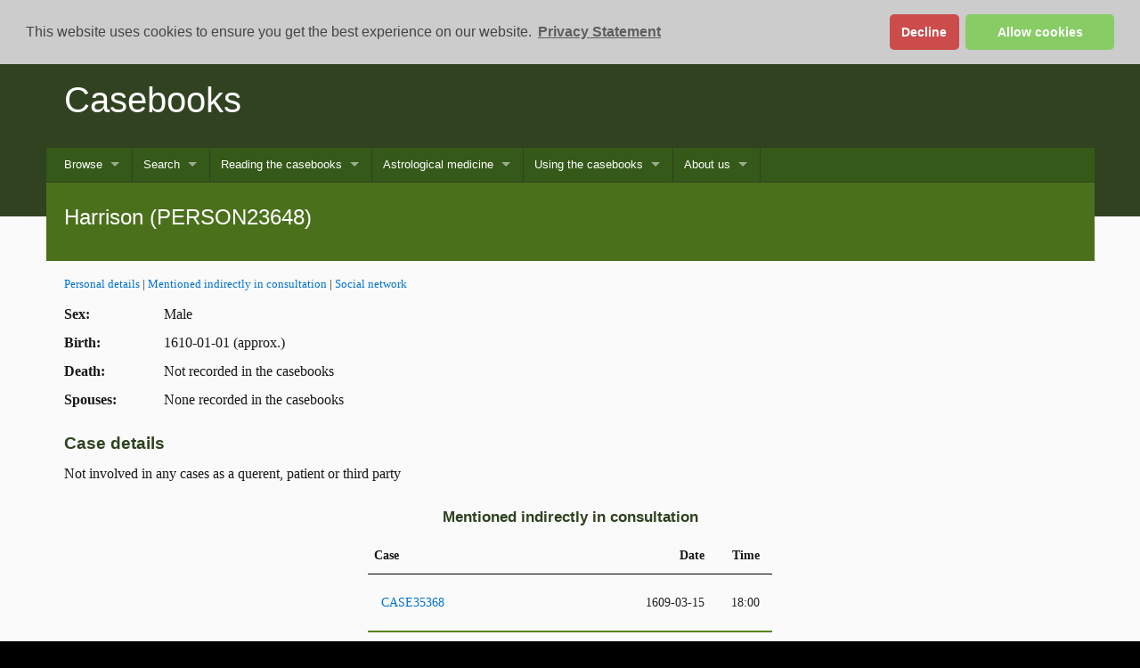

--- FILE ---
content_type: text/html
request_url: https://casebooks.lib.cam.ac.uk/identified-entities/PERSON23648
body_size: 381487
content:

<!DOCTYPE html
  PUBLIC "-//W3C//DTD XHTML 1.0 Transitional//EN" "http://www.w3.org/TR/xhtml1/DTD/xhtml1-transitional.dtd">
<html xmlns="http://www.w3.org/1999/xhtml" xml:lang="en" lang="en"><head><meta http-equiv="Content-Type" content="text/html; charset=UTF-8" /><title>Harrison (PERSON23648)</title><script async="async" src="https://www.googletagmanager.com/gtag/js?id=G-TE0G4YGCKC" type="text/javascript"></script><link rel="shortcut icon" href="/script/project-light/favicon.ico" /><link rel="stylesheet" href="/script/project-light/stylesheets/full-stylesheet.css" type="text/css" /><link rel="stylesheet" href="/css/default/casebooks.css" type="text/css" /><link rel="stylesheet" href="/css/default/ident.css" type="text/css" /><link rel="stylesheet" href="/css/default/search.css" type="text/css" /><link rel="stylesheet" href="/css/default/texts.css" type="text/css" /><link rel="stylesheet" href="/css/font-awesome/css/font-awesome.min.css" type="text/css" /><link rel="stylesheet" href="/script/jqueryui/jquery-ui.min.css" /><link rel="stylesheet" href="/css/jquery.multiselect.css" /><link rel="stylesheet" href="/css/default/prism.css" /><link rel="stylesheet" href="/css/default/superfish.css" type="text/css" /><script src="/script/jquery-latest.min.js" type="text/javascript"></script><script src="/script/jqueryui/jquery-ui.min.js" type="text/javascript"></script><script type="text/javascript" src="/script/casebooks/superfish.js" charset="utf-8"></script><script type="text/javascript" src="/script/casebooks/hoverIntent.js" charset="utf-8"></script><script src="/script/currentDate.min.js" defer="defer" type="text/javascript"></script><script src="/script/clipboard.min.js" type="text/javascript"></script><script src="/script/prism.js" type="text/javascript"></script><link rel="stylesheet" type="text/css" href="/script/cookieconsent2/cookieconsent.min.css" /><script src="/script/cookieconsent2/cookieconsent.min.js" data-cfasync="false" type="text/javascript"></script><script type="text/javascript">
         window.addEventListener('load', function(){
         window.cookieconsent.initialise({
         revokeBtn: '<div class="cc-revoke"></div>',
         type: "opt-in",
         position: "top",
         theme: "classic",
         palette: {
         popup: {
         background: "#ccc",
         text: "#444"
         },
         button: {
         background: "#8c6",
         text: "#fff"
         }
         },
         content: {
         link: "Privacy Statement",
         href: "/about-us/privacy-statement"
         },
         onInitialise: function(status) {
         if(status == cookieconsent.status.allow) site_cookies();
         },
         onStatusChange: function(status) {
         if (this.hasConsented()) site_cookies();
         }
         })
         });
         
         function site_cookies() {
         
         window.dataLayer = window.dataLayer || [];
         function gtag(){dataLayer.push(arguments);}
         gtag('js', new Date());
         
         gtag('config', 'G-TE0G4YGCKC');
         }
      </script><link rel="stylesheet" type="text/css" href="/script/casebooks/vis.min.css" media="screen" /><script type="text/javascript" src="/script/casebooks/openseadragon.js" charset="utf-8"></script><script type="text/javascript" src="/script/casebooks/vis.js" charset="utf-8"></script><link rel="stylesheet" type="text/css" href="https://cdn.datatables.net/1.10.16/css/jquery.dataTables.css" /><link rel="stylesheet" type="text/css" href="https://cdn.datatables.net/buttons/1.5.1/css/buttons.dataTables.min.css" /></head><body class="campl-theme-4 js"><!--[if lt IE 7]>
<div class="lt-ie9 lt-ie8 lt-ie7">
<![endif]--><!--[if IE 7]>
<div class="lt-ie9 lt-ie8">
<![endif]--><!--[if IE 8]>
<div class="lt-ie9">
<![endif]--><a href="#primary-nav" class="campl-skipTo">skip to primary navigation</a><a href="#content" class="campl-skipTo">skip to content</a><div class="campl-row campl-global-header">
         <div class="campl-wrap clearfix">	
            <div class="campl-header-container campl-column10" id="global-header-controls">
               <a href="/" class="campl-main-logo">
                  <img alt="" src="/script/project-light/images/interface/main-logo-small.png" height="38" width="178" />
               </a>
               
               <ul class="campl-unstyled-list campl-horizontal-navigation campl-global-navigation clearfix" id="primary-nav">
                  <li><a href="https://www.cam.ac.uk/study-at-cambridge">Study at Cambridge</a></li>
                  <li><a href="https://www.cam.ac.uk/about-the-university">About the University</a></li>
                  <li><a href="https://www.cam.ac.uk/research" class="campl-no-drawer">Research at Cambridge</a></li>
               </ul>
            </div>
            <div class="campl-column2">
               <div class="campl-quicklinks">
               </div>
            </div>
         </div>		
      </div><div class="campl-row campl-page-header campl-sub-section-page">
         <div class="campl-wrap clearfix">
            <div class="campl-column12">
               <div class="campl-content-container">
                  <h1 class="campl-page-title"><a href="/">Casebooks</a></h1>
                  <p class="campl-mobile-parent">
                     <a href="/"><span class="campl-back-btn campl-menu-indicator"></span>Casebooks</a>
                  </p>
               </div>
            </div>
         </div>
      </div><div class="campl-row campl-page-header"><div class="campl-wrap"><div class="campl-column12 menu">
         <ul class="sf-menu sf-js-enabled sf-arrows">
               <li><a href="#">Browse</a>
                  <ul>
                     <li><a href="/search?browse-all=yes;sort=sort-date">All</a></li>
                     <li><a href="/search?f1-document-type=Case::Entry;sort=sort-date">Cases</a></li>
                     <li><a href="/search?f1-document-type=Identified+entity;sort=sort-date">Identified entities</a></li>
                     <li><a href="/browse/what's-in-this-edition">What’s in this edition?</a></li>
                  </ul></li>
               <li><a href="#">Search</a>
                  <ul>
                     <li><a href="/searching/what-am-i-searching">What am I searching?</a></li>
                     <li><a href="/search?smode=simple">Keywords</a></li>
                     <li><a href="/search?smode=case-search">Cases</a></li>
                     <li><a href="/search?smode=name-search">Names</a></li>
                     <li><a href="/search?smode=jump">Go to case/identified entity</a></li>
                  </ul></li>
               <li><a href="#">Reading the casebooks</a>
                  <ul>
                     <li><a href="/reading-the-casebooks/what-are-the-casebooks">What are the casebooks?</a></li>
                     <li><a href="/reading-the-casebooks/anatomy-of-a-case">Anatomy of a case</a></li>
                     <li><a href="#">Who were the practitioners?</a>
                        <ul>
                           <li><a href="/reading-the-casebooks/who-were-the-practitioners/practitioners">Practitioners</a></li>
                           <li><a href="/reading-the-casebooks/who-were-the-practitioners/simon-forman">Simon Forman (1552–1611)</a></li>
                           <li><a href="/reading-the-casebooks/who-were-the-practitioners/richard-napier">Richard Napier (1559–1634)</a></li>
                           <li><a href="/reading-the-casebooks/who-were-the-practitioners/their-associates">Their associates</a></li>
                        </ul></li>
                     <li><a href="#">Who were the patients?</a>
                           <ul>
                              <li><a href="/reading-the-casebooks/who-were-the-patients/patients">Patients</a></li>
                              <li><a href="/reading-the-casebooks/who-were-the-patients/name-directory">Name directory</a></li>
                              <li><a href="/reading-the-casebooks/who-were-the-patients/surname-regularisations">Surname regularisations</a></li>
                              <li><a href="/reading-the-casebooks/who-were-the-patients/forename-regularisations">Forename regularisations</a></li>
                              <li><a href="/reading-the-casebooks/who-were-the-patients/place-directory">Place directory</a></li>
                           </ul></li>
                     <li><a href="/reading-the-casebooks/what-questions-did-they-ask">What questions did they ask?</a></li>
                     <li><a href="/reading-the-casebooks/what-did-the-astrologers-record">What did the astrologers record?</a></li>
                     <li><a href="/reading-the-casebooks/what-treatments-did-they-prescribe">What treatments did they prescribe?</a></li>
                     <li><a href="#">The manuscripts</a>
                        <ul>
                           <li><a href="/reading-the-casebooks/the-manuscripts/a-page-in-full">A page in full</a></li>
                           <li><a href="/reading-the-casebooks/the-manuscripts/about-the-volumes">About the volumes</a></li>
                           <li><a href="/reading-the-casebooks/the-manuscripts/the-handwriting">The handwriting</a></li>
                           <li><a href="/reading-the-casebooks/the-manuscripts/manuscripts-list">Manuscripts list</a></li>
                        </ul></li>
                  </ul></li>
               <li><a href="#">Astrological medicine</a>
                  <ul>
                     <li><a href="/astrological-medicine/early-modern-astrology">Early modern astrology</a></li>
                     <li><a href="/astrological-medicine/early-modern-medicine">Early modern medicine</a></li>
                     <li><a href="#">Forman’s Judgmentes and Napier’s Defence</a>
                        <ul>
                           <li><a href="/astrological-medicine/forman's-astrologicalle-judgmentes/introduction">Introduction</a></li>
                           <li><a href="/transcriptions/TEXT5">The Astrologicalle Judgmentes of phisick</a></li>
                        </ul>
                     </li>
                     <li><a href="/astrological-medicine/history-of-medical-records">History of medical records</a></li>
                     <li><a href="/astrological-medicine/scholarship-on-the-casebooks">Scholarship on the casebooks</a></li>
                     <li><a href="/astrological-medicine/further-reading">Further reading</a></li>   
                  </ul></li>
            <li><a href="#">Using the casebooks</a>
                  <ul>
                     <li><a href="/using-the-casebooks/teaching-and-research-with-casebooks">Teaching and research with the casebooks</a></li>
                     <li><a href="/using-the-casebooks/casebooks-animated-film">Casebooks animated film</a></li>
                     <li><a href="/using-the-casebooks/a-day-with-the-astrologers">A day with the astrologers</a></li>
                     <li><a href="#">Meet the patients</a>
                        <ul>
                           <li><a href="/using-the-casebooks/meet-the-patients/the-egertons">The Egertons</a></li>
                           <li><a href="/using-the-casebooks/meet-the-patients/emilia-lanier">Emilia Lanier</a></li>
                           <li><a href="/using-the-casebooks/meet-the-patients/john-roughead">John Roughead</a></li>
                        </ul></li>
                     <li><a href="/using-the-casebooks/selected-cases-in-full">Selected cases in full</a></li>
                     <li><a href="/using-the-casebooks/selected-treatments">Selected treatments</a></li>
                     <li><a href="/using-the-casebooks/dates-and-holy-days">Dates and holy days</a></li>
                     <li><a href="/using-the-casebooks/general-glossary">General glossary</a></li>
                     <li><a href="/using-the-casebooks/glossary-of-treatments">Glossary of treatments</a></li>
                     <li><a href="/using-the-casebooks/mining-our-xml-data">Mining our XML data</a></li>
                  </ul></li>
               <li><a href="#">About us</a>
                  <ul>
                     <li><a href="/about-us/casebooks-project">Casebooks Project</a></li>
                     <li><a href="/about-us/staff">Staff</a></li>
                     <li><a href="/about-us/editorial-and-tagging-guidelines">Editorial and tagging guidelines</a></li>
                     <li><a href="/about-us/funding-and-support">Funding and support</a></li>
                     <li><a href="/about-us/releases-and-events">Releases and events</a></li>
                     <li><a href="/about-us/casebooks-at-ambika-p3">Casebooks at Ambika P3</a></li>
                     <li><a href="/about-us/astrologaster">Astrologaster</a></li>
                     <li><a href="/about-us/publicity-about-the-project">Publicity about the project</a></li>
                     <li><a href="/about-us/permissions">Permissions</a></li>
                     <li><a href="/about-us/how-to-cite-us">How to cite us</a></li>
                     <li><a href="/about-us/privacy-statement">Privacy statement</a></li>
                  </ul></li>
            </ul>	
         </div></div><div class="campl-wrap clearfix campl-page-sub-title campl-recessed-sub-title"><div class="campl-column12"><div class="campl-content-container"><h2 class="campl-sub-title">Harrison (PERSON23648)</h2></div></div></div></div><div class="campl-row campl-content campl-recessed-content"><div class="campl-wrap clearfix"><div class="campl-column12 campl-main-content identified-entity"><div class="content campl-column12"><div class="transcription campl-column12"><div class="campl-content-container campl-no-top-padding"><p class="smaller"><a href="#">Personal details</a> | <a href="#mentioned">Mentioned indirectly in consultation</a> | <a href="#social_network">Social network</a></p><div id="personal_details"><p class="table-row"><span class="label">Sex: </span><span class="data">Male</span></p><p class="table-row"><span class="label">Birth: </span><span class="data">1610-01-01 (approx.)</span></p><p class="table-row"><span class="label">Death: </span><span class="data">Not recorded in the casebooks</span></p><p class="table-row"><span class="label">Spouses:</span><span class="data">None recorded in the casebooks</span></p></div><div id="case_involvement" class="module"><h2 class="label">Case details</h2><p>Not involved in any cases as a querent, patient or third party</p><script type="text/javascript" charset="utf8" src="https://cdn.datatables.net/1.10.16/js/jquery.dataTables.js"></script><script type="text/javascript" charset="utf8" src="https://cdn.datatables.net/buttons/1.5.1/js/dataTables.buttons.min.js"></script><script type="text/javascript" charset="utf8" src="https://cdnjs.cloudflare.com/ajax/libs/jszip/3.1.3/jszip.min.js"></script><script type="text/javascript" charset="utf8" src="https://cdn.datatables.net/buttons/1.5.1/js/buttons.html5.min.js"></script><script type="text/javascript" charset="utf8" src="https://cdn.datatables.net/buttons/1.5.1/js/buttons.colVis.min.js"></script><script type="text/javascript" src="https://cdn.datatables.net/plug-ins/1.10.16/sorting/natural.js"></script><script type="text/javascript">
        $(document).ready( function () {
        $('#case_details').DataTable({
        "deferRender": true,
        "order": [[ 1, "asc" ]],
        columnDefs: [
        { type: 'natural', targets: 0 },
        { targets: [3], visible: false}
        ],
        "autoWidth": false,
        "paging": false,
        dom: 'Bfti',
        buttons: [
        { extend: 'colvis',
        columns: ':gt(0)'},
        'excelHtml5',
        'csvHtml5'   
        ]
        });
        
        $('#case_details').on( 'buttons-action.dt', function ( e, buttonApi, dataTable, node, config ) {

        if (buttonApi.text() == 'Column visibility') {
        if (!$('.buttons-columnVisibility').has('i').length){
        
        $('<i class="fa fa-check"></i>').prependTo('.buttons-columnVisibility.active');
        $('<i class="unchecked"></i>').prependTo('.buttons-columnVisibility:not(.active)');
        $('.buttons-columnVisibility').click(function() {
        if ($(this).attr('class').includes('active')) {
        $(this).children('i').replaceWith('<i class="fa fa-check"></i>');
        }
        else
        {$(this).children('i').replaceWith('<i class="unchecked"></i>');}
        $(this).children('input').prop('checked', function(_, checked) {
        return !checked;
        });
        });
        }
        
        };
        } );
        } );
      </script></div><div id="mentioned" class="module"><h2 class="label paracent">Mentioned indirectly in consultation</h2><table class=" campl-table-striped campl-table  campl-vertical-stacking-table"><thead><tr><th>Case</th><th class="date">Date</th><th class="time">Time</th></tr></thead><tbody><tr data-id="CASE35368"><td><a href="/cases/CASE35368">CASE35368</a></td><td class="date">1609-03-15</td><td class="time">18:00</td></tr></tbody></table></div><div id="social_network" class="module"><h2 class="label">Social relationship network</h2><p>This person is part of a large social network that may be slow to display.<br /><button class="dt-button">Draw network</button></p><div class="campl-content-container campl-column2" id="network_filter"><p class="title">Filter network</p><div class="form_container"><form action=""><fieldset id="relation_type" class="ui-multiselect ui-widget ui-state-default ui-corner-all" multiple="multiple"><label for="Accommodation"><input id="Accommodation" value="Accommodation" type="checkbox" checked="checked" /><span>Accommodation</span></label><label for="Adversaries"><input id="Adversaries" value="Adversaries" type="checkbox" checked="checked" /><span>Adversaries</span></label><label for="Educationalintellectual"><input id="Educationalintellectual" value="Educational/intellectual" type="checkbox" checked="checked" /><span>Educational/intellectual</span></label><label for="Familyfriends"><input id="Familyfriends" value="Family/friends" type="checkbox" checked="checked" /><span>Family/friends</span></label><label for="Household"><input id="Household" value="Household" type="checkbox" checked="checked" /><span>Household</span></label><label for="Institutional"><input id="Institutional" value="Institutional" type="checkbox" checked="checked" /><span>Institutional</span></label><label for="Labourprofessional"><input id="Labourprofessional" value="Labour/professional" type="checkbox" checked="checked" /><span>Labour/professional</span></label><label for="Legalcommercial"><input id="Legalcommercial" value="Legal/commercial" type="checkbox" checked="checked" /><span>Legal/commercial</span></label><label for="Localspatial"><input id="Localspatial" value="Local/spatial" type="checkbox" checked="checked" /><span>Local/spatial</span></label><label for="Medical"><input id="Medical" value="Medical" type="checkbox" checked="checked" /><span>Medical</span></label><label for="Patronclient"><input id="Patronclient" value="Patron/client" type="checkbox" checked="checked" /><span>Patron/client</span></label><label for="Religious"><input id="Religious" value="Religious" type="checkbox" checked="checked" /><span>Religious</span></label></fieldset><p><select id="level_selector" name="level_selector"><option value="999" selected="selected">No matter how deep</option><option value="0">Directly connected</option><option value="1">Connected by one remove</option><option value="2">Connected by two removes</option><option value="3">Connected by three removes</option><option value="4">Connected by four removes</option></select></p><p class="paracent"><input id="applyFilter" type="button" value="Apply filters" /></p></form></div></div><div id="network"><script type="text/javascript">
              $(document).ready(function() {
              var network, group2 = null;
              
              function check_array(options) {
              var to_check=options.selected_filters;
              var array=options.array;
              var flag  = false;
              
              return (array.some(function(v) { return to_check.indexOf(v) != -1; }))
              }
              
              get_values=function(){
              var retval = [];    
              $("#relation_type input:checked").each(function(){
              retval.push($(this).val()); 
              });
              return retval;
              };
              
              function filter_nodes(nodes) {
              
              return (nodes.get({
              filter: function (item) {
              var selected_relations = get_values();
              var selected_level = $("#level_selector option:selected").val();
              
              return (
              item.id == 'PERSON23648' || ( check_array({selected_filters: selected_relations, array: item.type})
              &&item.level <= selected_level)
              
              )
              
              }
              }))
              }
              
              function filter_edges(edges) {
              var selected_relations = get_values();
              
              return (edges.get({
              filter: function (item) {
              return (
              check_array({selected_filters: item.type, array: selected_relations})
              );
              }
              })
              )
              
              }
              
              function draw() {
              var nodes = new vis.DataSet([
              
{id: 'PERSON23648', value: 1, label: 'Harrison', level: 0, type: ['Family/friends'], title: 'Harrison (PERSON23648)<br />Sex: M<br />DoB: 1610-01-01 (approx.)', group: 'M', shape: 'star', x:0, y: 0, fixed: {x: true, y: true}},
{id: 'PERSON19869', value: 4, label: 'Frances Harrison [Evington]', level: 0, type: ['Family/friends'], title: 'Frances Harrison [Evington] (PERSON19869)<br />Sex: F<br />DoB: 1585-08-12', group: 'F'},
{id: 'PERSON5218', value: 326, label: 'Mr Richard Napier [Sandy] [Richard Napier [Senior]]', level: 1, type: ['Family/friends','Institutional','Local/spatial','Household','Accommodation','Legal/commercial','Medical','Labour/professional','Religious'], title: 'Mr Richard Napier [Sandy] [Richard Napier [Senior]] (PERSON5218)<br />Sex: M<br />DoB: 1560-05-23, 1558-05-19, 1559-05-04, 1559-05-05, 1564-05-01-1564-05-31, 1560-05-04', group: 'M'},
{id: 'PERSON2607', value: 4, label: 'Francis Evington', level: 1, type: ['Family/friends','Household'], title: 'Francis Evington (PERSON2607)<br />Sex: M<br />DoB: 1548-01-27-1550-04-18', group: 'M'},
{id: 'PERSON23646', value: 6, label: 'Harrison', level: 1, type: ['Family/friends','Household'], title: 'Harrison (PERSON23646)<br />Sex: M<br />DoB: Not recorded', group: 'M'},
{id: 'PERSON23650', value: 0, label: 'John Harrison', level: 1, type: ['Family/friends'], title: 'John Harrison (PERSON23650)<br />Sex: M<br />DoB: 1607-07-13', group: 'M'},
{id: 'PERSON31431', value: 1, label: 'Thomas Harrison', level: 2, type: ['Family/friends','Household'], title: 'Thomas Harrison (PERSON31431)<br />Sex: M<br />DoB: 1608-10-13', group: 'M'},
{id: 'PERSON26655', value: 1, label: 'Magdalen', level: 2, type: ['Household'], title: 'Magdalen (PERSON26655)<br />Sex: F<br />DoB: Not recorded', group: 'F'},
{id: 'PERSON27763', value: 0, label: 'Barnard', level: 2, type: ['Family/friends'], title: 'Barnard (PERSON27763)<br />Sex: F<br />DoB: Not recorded', group: 'F'},
{id: 'PERSON22445', value: 0, label: 'Thomas Chamberlain', level: 2, type: ['Family/friends'], title: 'Thomas Chamberlain (PERSON22445)<br />Sex: M<br />DoB: Not recorded', group: 'M'},
{id: 'PERSON24720', value: 0, label: 'Edward Osborn', level: 2, type: ['Household'], title: 'Edward Osborn (PERSON24720)<br />Sex: M<br />DoB: 1576-12-07-1578-12-05', group: 'M'},
{id: 'PERSON19577', value: 3, label: 'Elizabeth Evington [Rotherham] [Lady Rotherham]', level: 2, type: ['Family/friends'], title: 'Elizabeth Evington [Rotherham] [Lady Rotherham] (PERSON19577)<br />Sex: F<br />DoB: 1586-12-10', group: 'F'},
{id: 'ORG45', value: 21, label: 'Exeter College, Oxford', level: 2, type: ['Institutional'], title: 'Exeter College, Oxford (ORG45)<br />Sex: U<br />DoB: Not recorded', group: 'U'},
{id: 'PERSON10720', value: 1, label: 'William Cole', level: 2, type: ['Local/spatial','Family/friends'], title: 'William Cole (PERSON10720)<br />Sex: M<br />DoB: 1565-08-08-1568-08-03', group: 'M'},
{id: 'PERSON12025', value: 2, label: 'Mary Gadstone', level: 2, type: ['Household','Family/friends'], title: 'Mary Gadstone (PERSON12025)<br />Sex: F<br />DoB: Not recorded', group: 'F'},
{id: 'PERSON12310', value: 0, label: 'Henry Gravestock', level: 2, type: ['Local/spatial'], title: 'Henry Gravestock (PERSON12310)<br />Sex: M<br />DoB: 1570-06-24-1571-07-31', group: 'M'},
{id: 'PERSON12332', value: 0, label: 'Green', level: 2, type: ['Local/spatial'], title: 'Green (PERSON12332)<br />Sex: U<br />DoB: Not recorded', group: 'U'},
{id: 'PERSON13172', value: 4, label: 'Mr Gerence James [Marks]', level: 2, type: ['Local/spatial','Household','Family/friends','Medical'], title: 'Mr Gerence James [Marks] (PERSON13172)<br />Sex: M<br />DoB: Not recorded', group: 'M'},
{id: 'PERSON15478', value: 4, label: 'William Roughead', level: 2, type: ['Local/spatial','Household','Family/friends'], title: 'William Roughead (PERSON15478)<br />Sex: M<br />DoB: 1579-03-06-1579-07-03', group: 'M'},
{id: 'PERSON13294', value: 4, label: 'Edward Kempton', level: 2, type: ['Family/friends','Accommodation'], title: 'Edward Kempton (PERSON13294)<br />Sex: M<br />DoB: 1545-10-13', group: 'M'},
{id: 'PERSON13671', value: 1, label: 'John Leech', level: 2, type: ['Family/friends','Labour/professional'], title: 'John Leech (PERSON13671)<br />Sex: M<br />DoB: Not recorded', group: 'M'},
{id: 'PERSON14333', value: 0, label: 'Alexander Napier', level: 2, type: ['Family/friends'], title: 'Alexander Napier (PERSON14333)<br />Sex: M<br />DoB: Not recorded', group: 'M'},
{id: 'PERSON9735', value: 0, label: 'Agnes Napier [Birchley]', level: 2, type: ['Family/friends'], title: 'Agnes Napier [Birchley] (PERSON9735)<br />Sex: F<br />DoB: Not recorded', group: 'F'},
{id: 'PERSON14357', value: 2, label: 'Newcombe', level: 2, type: ['Family/friends'], title: 'Newcombe (PERSON14357)<br />Sex: M<br />DoB: Not recorded', group: 'M'},
{id: 'PERSON1448', value: 0, label: 'Elizabeth Bird', level: 2, type: ['Local/spatial'], title: 'Elizabeth Bird (PERSON1448)<br />Sex: F<br />DoB: 1552-04-29-1554-04-27', group: 'F'},
{id: 'PERSON14970', value: 10, label: 'Mr William Pix', level: 2, type: ['Family/friends','Household'], title: 'Mr William Pix (PERSON14970)<br />Sex: M<br />DoB: 1563-10-01-1565-09-29', group: 'M'},
{id: 'PERSON14971', value: 10, label: 'Mrs Bridgetta Pix', level: 2, type: ['Family/friends','Local/spatial','Household'], title: 'Mrs Bridgetta Pix (PERSON14971)<br />Sex: F<br />DoB: 1582-11-29-1590-05-29', group: 'F'},
{id: 'PERSON15476', value: 3, label: 'Goodman John Roughead', level: 2, type: ['Local/spatial','Family/friends','Household'], title: 'Goodman John Roughead (PERSON15476)<br />Sex: M<br />DoB: 1562-05-31-1564-06-12', group: 'M'},
{id: 'PERSON8968', value: 3, label: 'Alice Burton [Sprat]', level: 2, type: ['Household','Family/friends'], title: 'Alice Burton [Sprat] (PERSON8968)<br />Sex: F<br />DoB: 1563-06-11-1564-09-05', group: 'F'},
{id: 'PERSON16827', value: 4, label: 'John Warren', level: 2, type: ['Family/friends','Household'], title: 'John Warren (PERSON16827)<br />Sex: M<br />DoB: Not recorded', group: 'M'},
{id: 'PERSON23376', value: 0, label: 'George', level: 2, type: ['Family/friends'], title: 'George (PERSON23376)<br />Sex: M<br />DoB: Not recorded', group: 'M'},
{id: 'PERSON24192', value: 0, label: 'Robert Leech', level: 2, type: ['Family/friends'], title: 'Robert Leech (PERSON24192)<br />Sex: M<br />DoB: Not recorded', group: 'M'},
{id: 'PERSON24381', value: 4, label: 'Young Mr Thomas Marsh', level: 2, type: ['Family/friends'], title: 'Young Mr Thomas Marsh (PERSON24381)<br />Sex: M<br />DoB: 1593-09-06', group: 'M'},
{id: 'PERSON25252', value: 2, label: 'John Sandy [Napier]', level: 2, type: ['Family/friends'], title: 'John Sandy [Napier] (PERSON25252)<br />Sex: M<br />DoB: Not recorded', group: 'M'},
{id: 'PERSON26826', value: 0, label: 'Anonymous', level: 2, type: ['Family/friends'], title: 'Anonymous (PERSON26826)<br />Sex: M<br />DoB: Not recorded', group: 'M'},
{id: 'PERSON26829', value: 0, label: 'Anonymous', level: 2, type: ['Family/friends'], title: 'Anonymous (PERSON26829)<br />Sex: M<br />DoB: Not recorded', group: 'M'},
{id: 'PERSON27019', value: 0, label: 'John Leech', level: 2, type: ['Family/friends'], title: 'John Leech (PERSON27019)<br />Sex: M<br />DoB: 1579-01-10, 1578-01-10', group: 'M'},
{id: 'PERSON27116', value: 1, label: 'John', level: 2, type: ['Local/spatial'], title: 'John (PERSON27116)<br />Sex: M<br />DoB: Not recorded', group: 'M'},
{id: 'PERSON27092', value: 1, label: 'Hop', level: 2, type: ['Local/spatial'], title: 'Hop (PERSON27092)<br />Sex: M<br />DoB: Not recorded', group: 'M'},
{id: 'PERSON27112', value: 0, label: 'James', level: 2, type: ['Family/friends'], title: 'James (PERSON27112)<br />Sex: M<br />DoB: Not recorded', group: 'M'},
{id: 'PERSON28150', value: 0, label: 'Goodman Blot', level: 2, type: ['Local/spatial'], title: 'Goodman Blot (PERSON28150)<br />Sex: M<br />DoB: 1575-09-26-1577-09-24', group: 'M'},
{id: 'PERSON30259', value: 1, label: 'Evington', level: 2, type: ['Family/friends'], title: 'Evington (PERSON30259)<br />Sex: M<br />DoB: Not recorded', group: 'M'},
{id: 'PERSON30260', value: 17, label: 'Sir James Evington', level: 2, type: ['Family/friends','Household'], title: 'Sir James Evington (PERSON30260)<br />Sex: M<br />DoB: 1592-09-06', group: 'M'},
{id: 'PERSON32223', value: 5, label: 'Mr George Kempton', level: 2, type: ['Family/friends','Household'], title: 'Mr George Kempton (PERSON32223)<br />Sex: M<br />DoB: 1585-04-06-1592-05-05', group: 'M'},
{id: 'PERSON32388', value: 2, label: 'Goody Knight', level: 2, type: ['Local/spatial','Family/friends'], title: 'Goody Knight (PERSON32388)<br />Sex: F<br />DoB: 1581-05-03-1589-07-27', group: 'F'},
{id: 'PERSON32429', value: 0, label: 'N. L.', level: 2, type: ['Family/friends'], title: 'N. L. (PERSON32429)<br />Sex: M<br />DoB: Not recorded', group: 'M'},
{id: 'PERSON33852', value: 0, label: 'Goodman Robert Overen', level: 2, type: ['Local/spatial'], title: 'Goodman Robert Overen (PERSON33852)<br />Sex: M<br />DoB: Not recorded', group: 'M'},
{id: 'PERSON34872', value: 5, label: 'Goodman William Rowe', level: 2, type: ['Local/spatial','Family/friends','Household'], title: 'Goodman William Rowe (PERSON34872)<br />Sex: M<br />DoB: 1580-12-25-1579-02-23', group: 'M'},
{id: 'PERSON35430', value: 2, label: 'Mr George Smith', level: 2, type: ['Family/friends'], title: 'Mr George Smith (PERSON35430)<br />Sex: M<br />DoB: 1577-05-08-1579-05-06', group: 'M'},
{id: 'PERSON35639', value: 6, label: 'Dr Richard Spicer', level: 2, type: ['Family/friends','Institutional','Educational/intellectual','Medical'], title: 'Dr Richard Spicer (PERSON35639)<br />Sex: M<br />DoB: 1593-01-12, 1594-01-05, 1594-01-08', group: 'M'},
{id: 'PERSON36509', value: 0, label: 'Nicholas Warren', level: 2, type: ['Family/friends'], title: 'Nicholas Warren (PERSON36509)<br />Sex: M<br />DoB: 1608-01-06-1610-01-04', group: 'M'},
{id: 'PERSON37458', value: 0, label: 'Anonymous', level: 2, type: ['Family/friends'], title: 'Anonymous (PERSON37458)<br />Sex: M<br />DoB: Not recorded', group: 'M'},
{id: 'PERSON37810', value: 0, label: 'Anonymous', level: 2, type: ['Family/friends'], title: 'Anonymous (PERSON37810)<br />Sex: U<br />DoB: Not recorded', group: 'U'},
{id: 'PERSON38269', value: 0, label: 'Anonymous', level: 2, type: ['Family/friends'], title: 'Anonymous (PERSON38269)<br />Sex: M<br />DoB: Not recorded', group: 'M'},
{id: 'PERSON38468', value: 0, label: 'Anonymous', level: 2, type: ['Family/friends'], title: 'Anonymous (PERSON38468)<br />Sex: M<br />DoB: Not recorded', group: 'M'},
{id: 'PERSON41130', value: 0, label: 'Anonymous', level: 2, type: ['Family/friends'], title: 'Anonymous (PERSON41130)<br />Sex: U<br />DoB: 1603-04-01-1605-03-30', group: 'U'},
{id: 'PERSON43052', value: 2, label: 'Goodman Atterbury', level: 2, type: ['Local/spatial','Family/friends'], title: 'Goodman Atterbury (PERSON43052)<br />Sex: M<br />DoB: 1565-07-24-1571-08-16', group: 'M'},
{id: 'PERSON43053', value: 2, label: 'Jeffery Atterbury', level: 2, type: ['Local/spatial','Family/friends'], title: 'Jeffery Atterbury (PERSON43053)<br />Sex: M<br />DoB: 1618-05-24-1620-05-22', group: 'M'},
{id: 'PERSON43421', value: 1, label: 'Barber', level: 2, type: ['Family/friends'], title: 'Barber (PERSON43421)<br />Sex: M<br />DoB: Not recorded', group: 'M'},
{id: 'PERSON44039', value: 3, label: 'Mr John Berry', level: 2, type: ['Family/friends'], title: 'Mr John Berry (PERSON44039)<br />Sex: M<br />DoB: 1581-07-22-1583-07-20', group: 'M'},
{id: 'PERSON45014', value: 0, label: 'Michael Brown', level: 2, type: ['Family/friends'], title: 'Michael Brown (PERSON45014)<br />Sex: M<br />DoB: 1592-10-31-1594-10-29', group: 'M'},
{id: 'PERSON45318', value: 0, label: 'Emmanuel Burrington', level: 2, type: ['Family/friends'], title: 'Emmanuel Burrington (PERSON45318)<br />Sex: M<br />DoB: 1611-05-19-1613-05-17', group: 'M'},
{id: 'PERSON45319', value: 0, label: 'Robert Burrington', level: 2, type: ['Family/friends'], title: 'Robert Burrington (PERSON45319)<br />Sex: M<br />DoB: 1601-03-31, 1602-03-31', group: 'M'},
{id: 'PERSON45583', value: 3, label: 'Goodman Matthew Cardwell', level: 2, type: ['Local/spatial','Household','Family/friends'], title: 'Goodman Matthew Cardwell (PERSON45583)<br />Sex: M<br />DoB: 1584-12-17-1588-10-22', group: 'M'},
{id: 'PERSON47196', value: 1, label: 'Crafte', level: 2, type: ['Family/friends'], title: 'Crafte (PERSON47196)<br />Sex: M<br />DoB: Not recorded', group: 'M'},
{id: 'PERSON47197', value: 1, label: 'Crafte', level: 2, type: ['Family/friends'], title: 'Crafte (PERSON47197)<br />Sex: F<br />DoB: Not recorded', group: 'F'},
{id: 'PERSON47251', value: 1, label: 'Mrs Elizabeth Craste', level: 2, type: ['Family/friends'], title: 'Mrs Elizabeth Craste (PERSON47251)<br />Sex: F<br />DoB: 1616-01-28-1618-08-08', group: 'F'},
{id: 'PERSON62328', value: 2, label: 'Mr Richard Wright', level: 2, type: ['Family/friends'], title: 'Mr Richard Wright (PERSON62328)<br />Sex: M<br />DoB: Not recorded', group: 'M'},
{id: 'PERSON47470', value: 0, label: 'Cuthbert', level: 2, type: ['Family/friends'], title: 'Cuthbert (PERSON47470)<br />Sex: M<br />DoB: 1603-10-19-1605-10-17', group: 'M'},
{id: 'PERSON47471', value: 0, label: 'Cuthbert', level: 2, type: ['Family/friends'], title: 'Cuthbert (PERSON47471)<br />Sex: M<br />DoB: 1595-10-11-1597-10-09', group: 'M'},
{id: 'PERSON4816', value: 16, label: 'Mr Thomas Marsh [March] [the elder]', level: 2, type: ['Family/friends','Household','Local/spatial'], title: 'Mr Thomas Marsh [March] [the elder] (PERSON4816)<br />Sex: M<br />DoB: 1566-03-09', group: 'M'},
{id: 'PERSON45317', value: 0, label: 'Burrington', level: 2, type: ['Family/friends'], title: 'Burrington (PERSON45317)<br />Sex: U<br />DoB: Not recorded', group: 'U'},
{id: 'PERSON30256', value: 0, label: 'Evington', level: 2, type: ['Family/friends'], title: 'Evington (PERSON30256)<br />Sex: U<br />DoB: Not recorded', group: 'U'},
{id: 'PERSON37112', value: 2, label: 'Mrs Claire Wright', level: 2, type: ['Family/friends'], title: 'Mrs Claire Wright (PERSON37112)<br />Sex: F<br />DoB: 1588-05-18-1585-12-20', group: 'F'},
{id: 'PERSON24004', value: 1, label: 'Mrs Lucy Kempton', level: 2, type: ['Family/friends'], title: 'Mrs Lucy Kempton (PERSON24004)<br />Sex: F<br />DoB: 1580-05-10', group: 'F'},
{id: 'PERSON23645', value: 1, label: 'Harrison', level: 2, type: ['Family/friends'], title: 'Harrison (PERSON23645)<br />Sex: M<br />DoB: Not recorded', group: 'M'},
{id: 'PERSON14007', value: 10, label: 'Mrs Elizabeth Marsh', level: 2, type: ['Family/friends','Household'], title: 'Mrs Elizabeth Marsh (PERSON14007)<br />Sex: F<br />DoB: 1568-11-26-1573-12-05', group: 'F'},
{id: 'PERSON16823', value: 8, label: 'Elizabeth Warren', level: 2, type: ['Family/friends','Household'], title: 'Elizabeth Warren (PERSON16823)<br />Sex: F<br />DoB: 1577-12-06 or 1578-12-05', group: 'F'},
{id: 'PERSON30257', value: 1, label: 'Evington', level: 2, type: ['Family/friends','Accommodation'], title: 'Evington (PERSON30257)<br />Sex: U<br />DoB: Not recorded', group: 'U'},
{id: 'PERSON17851', value: 0, label: 'Anonymous', level: 2, type: ['Family/friends'], title: 'Anonymous (PERSON17851)<br />Sex: U<br />DoB: Not recorded', group: 'U'},
{id: 'PERSON32221', value: 1, label: 'Kempton', level: 2, type: ['Family/friends','Household'], title: 'Kempton (PERSON32221)<br />Sex: U<br />DoB: Not recorded', group: 'U'},
{id: 'PERSON34809', value: 0, label: 'Roberts', level: 2, type: ['Family/friends'], title: 'Roberts (PERSON34809)<br />Sex: U<br />DoB: Not recorded', group: 'U'},
{id: 'PERSON27071', value: 1, label: 'Russwel', level: 2, type: ['Family/friends','Household'], title: 'Russwel (PERSON27071)<br />Sex: M<br />DoB: Not recorded', group: 'M'},
{id: 'PERSON57469', value: 1, label: 'Mrs Reeve [Warren]', level: 2, type: ['Family/friends'], title: 'Mrs Reeve [Warren] (PERSON57469)<br />Sex: F<br />DoB: 1586-01-17-1588-01-15', group: 'F'},
{id: 'PERSON60670', value: 4, label: 'Tyrlington', level: 2, type: ['Family/friends'], title: 'Tyrlington (PERSON60670)<br />Sex: M<br />DoB: Not recorded', group: 'M'},
{id: 'PERSON25945', value: 0, label: 'Warren', level: 2, type: ['Family/friends'], title: 'Warren (PERSON25945)<br />Sex: U<br />DoB: Not recorded', group: 'U'},
{id: 'PERSON33479', value: 16, label: 'Mrs Christian Napier [Young Lady Ersfeild]', level: 2, type: ['Family/friends'], title: 'Mrs Christian Napier [Young Lady Ersfeild] (PERSON33479)<br />Sex: F<br />DoB: Not recorded', group: 'F'},
{id: 'PERSON8862', value: 0, label: 'Anonymous', level: 2, type: ['Family/friends'], title: 'Anonymous (PERSON8862)<br />Sex: U<br />DoB: Not recorded', group: 'U'},
{id: 'PERSON18784', value: 38, label: 'Mr Richard Napier [the nephew] [Sir Richard Napier]', level: 2, type: ['Family/friends'], title: 'Mr Richard Napier [the nephew] [Sir Richard Napier] (PERSON18784)<br />Sex: M<br />DoB: 1607-04-25, 1607-04-26, 1607-01-23', group: 'M'},
{id: 'PERSON25589', value: 1, label: 'Matthew Stocker', level: 2, type: ['Family/friends'], title: 'Matthew Stocker (PERSON25589)<br />Sex: M<br />DoB: Not recorded', group: 'M'},
{id: 'PERSON15611', value: 2, label: 'Agnes [Anne] Sandy [Stocker] [Berry] [Napier] [Stock]', level: 2, type: ['Family/friends'], title: 'Agnes [Anne] Sandy [Stocker] [Berry] [Napier] [Stock] (PERSON15611)<br />Sex: F<br />DoB: 1581-05-15', group: 'F'},
{id: 'PERSON30258', value: 0, label: 'Evington', level: 2, type: ['Family/friends'], title: 'Evington (PERSON30258)<br />Sex: U<br />DoB: Not recorded', group: 'U'},
{id: 'PERSON15243', value: 1, label: 'Anne Reeve', level: 2, type: ['Family/friends'], title: 'Anne Reeve (PERSON15243)<br />Sex: F<br />DoB: Not recorded', group: 'F'},
{id: 'PERSON47474', value: 0, label: 'Cuthbert', level: 2, type: ['Family/friends'], title: 'Cuthbert (PERSON47474)<br />Sex: F<br />DoB: 1612-10-19-1614-10-17', group: 'F'},
{id: 'PERSON36237', value: 2, label: 'Elizabeth Tyrlington', level: 2, type: ['Family/friends'], title: 'Elizabeth Tyrlington (PERSON36237)<br />Sex: F<br />DoB: 1586-07-14', group: 'F'},
{id: 'PERSON55171', value: 2, label: 'Mrs Mary Napier', level: 2, type: ['Family/friends'], title: 'Mrs Mary Napier (PERSON55171)<br />Sex: F<br />DoB: 1609-03-14-1611-03-12', group: 'F'},
{id: 'PERSON29452', value: 0, label: 'Anne Cowly', level: 2, type: ['Local/spatial'], title: 'Anne Cowly (PERSON29452)<br />Sex: F<br />DoB: Not recorded', group: 'F'},
{id: 'PERSON60669', value: 0, label: 'Tyrlington', level: 2, type: ['Family/friends'], title: 'Tyrlington (PERSON60669)<br />Sex: U<br />DoB: Not recorded', group: 'U'},
{id: 'PERSON36434', value: 8, label: 'Mr Robert Wallis', level: 2, type: ['Household','Family/friends'], title: 'Mr Robert Wallis (PERSON36434)<br />Sex: M<br />DoB: 1586-12-04 or 1586-12-05', group: 'M'},
{id: 'PERSON15610', value: 8, label: 'Lady Sara Leech [Mrs Sara Napier [Sandy]]', level: 2, type: ['Family/friends'], title: 'Lady Sara Leech [Mrs Sara Napier [Sandy]] (PERSON15610)<br />Sex: F<br />DoB: 1603-10-19, 1603-10-18', group: 'F'},
{id: 'PERSONGRP48', value: 0, label: 'Anonymous', level: 2, type: ['Local/spatial'], title: 'Anonymous (PERSONGRP48)<br />Sex: U<br />DoB: Not recorded', group: 'U'},
{id: 'PERSON25857', value: 1, label: 'Anne Underhill', level: 2, type: ['Family/friends'], title: 'Anne Underhill (PERSON25857)<br />Sex: F<br />DoB: 1606-01-14-1606-01-19 or 1605-01-25 (approx.) or 1606-01-25 (approx.) or 1606-01-19 (approx.) or 1607-01-19 (approx.)', group: 'F'},
{id: 'PERSON26292', value: 0, label: 'Anonymous', level: 2, type: ['Household'], title: 'Anonymous (PERSON26292)<br />Sex: M<br />DoB: Not recorded', group: 'M'},
{id: 'PERSON6319', value: 24, label: 'Mrs Mary Robinson [Sandy] [Napier]', level: 2, type: ['Family/friends','Household'], title: 'Mrs Mary Robinson [Sandy] [Napier] (PERSON6319)<br />Sex: F<br />DoB: 1575-02-02', group: 'F'},
{id: 'PERSON55167', value: 0, label: 'Napier [Leech]', level: 2, type: ['Family/friends'], title: 'Napier [Leech] (PERSON55167)<br />Sex: F<br />DoB: Not recorded', group: 'F'},
{id: 'PERSON19569', value: 1, label: 'William Euseby [Broughton]', level: 2, type: ['Household','Family/friends'], title: 'William Euseby [Broughton] (PERSON19569)<br />Sex: M<br />DoB: 1595-06-08-1597-11-23', group: 'M'},
{id: 'PERSON29372', value: 1, label: 'Anne Cooper', level: 2, type: ['Household','Family/friends'], title: 'Anne Cooper (PERSON29372)<br />Sex: F<br />DoB: 1592-04-10-1594-04-08', group: 'F'},
{id: 'PERSON21715', value: 0, label: 'Anne', level: 2, type: ['Household'], title: 'Anne (PERSON21715)<br />Sex: F<br />DoB: Not recorded', group: 'F'},
{id: 'PERSON28109', value: 2, label: 'Jane Blackburne', level: 2, type: ['Household','Family/friends'], title: 'Jane Blackburne (PERSON28109)<br />Sex: F<br />DoB: Not recorded', group: 'F'},
{id: 'PERSON44486', value: 0, label: 'Alice Bostock', level: 2, type: ['Family/friends'], title: 'Alice Bostock (PERSON44486)<br />Sex: F<br />DoB: 1626-02-02', group: 'F'},
{id: 'PERSON20701', value: 0, label: 'Richard Sandy [Napier]', level: 2, type: ['Family/friends'], title: 'Richard Sandy [Napier] (PERSON20701)<br />Sex: M<br />DoB: 1604-04-06-1605-04-04', group: 'M'},
{id: 'PERSON9020', value: 3, label: 'Joan Abdy [Gadstone] [Roughead]', level: 2, type: ['Family/friends','Household'], title: 'Joan Abdy [Gadstone] [Roughead] (PERSON9020)<br />Sex: F<br />DoB: 1586-07-16-1598-10-23', group: 'F'},
{id: 'PERSON29449', value: 5, label: 'William Cowly', level: 2, type: ['Household','Family/friends'], title: 'William Cowly (PERSON29449)<br />Sex: M<br />DoB: 1598-05-08-1600-05-06', group: 'M'},
{id: 'PERSON44204', value: 0, label: 'John Bird', level: 2, type: ['Family/friends'], title: 'John Bird (PERSON44204)<br />Sex: M<br />DoB: 1624-07-05-1626-07-03', group: 'M'},
{id: 'PERSON39733', value: 0, label: 'Anonymous', level: 2, type: ['Household'], title: 'Anonymous (PERSON39733)<br />Sex: M<br />DoB: Not recorded', group: 'M'},
{id: 'PERSON20323', value: 10, label: 'William Miller', level: 2, type: ['Household','Family/friends'], title: 'William Miller (PERSON20323)<br />Sex: M<br />DoB: 1565-02-03', group: 'M'},
{id: 'PERSON29503', value: 0, label: 'Craste', level: 2, type: ['Family/friends'], title: 'Craste (PERSON29503)<br />Sex: F<br />DoB: Not recorded', group: 'F'},
{id: 'PERSON10299', value: 2, label: 'Goodman Camfild', level: 2, type: ['Accommodation','Family/friends'], title: 'Goodman Camfild (PERSON10299)<br />Sex: M<br />DoB: 1543-05-20-1553-03-12', group: 'M'},
{id: 'PERSON33485', value: 6, label: 'Mrs Magdalen Napier [Mitton] [Sandy]', level: 2, type: ['Family/friends'], title: 'Mrs Magdalen Napier [Mitton] [Sandy] (PERSON33485)<br />Sex: F<br />DoB: 1605-01-30', group: 'F'},
{id: 'PERSON25251', value: 7, label: 'Mr Alexander Napier [Sandy]', level: 2, type: ['Family/friends','Household'], title: 'Mr Alexander Napier [Sandy] (PERSON25251)<br />Sex: M<br />DoB: 1609-04-03', group: 'M'},
{id: 'PERSON36515', value: 0, label: 'Anne Warren', level: 2, type: ['Family/friends'], title: 'Anne Warren (PERSON36515)<br />Sex: F<br />DoB: 1591-05-13-1593-05-11', group: 'F'},
{id: 'PERSON39823', value: 0, label: 'Anonymous', level: 2, type: ['Household'], title: 'Anonymous (PERSON39823)<br />Sex: M<br />DoB: Not recorded', group: 'M'},
{id: 'PERSON45535', value: 0, label: 'Anne Campion [Warren]', level: 2, type: ['Family/friends'], title: 'Anne Campion [Warren] (PERSON45535)<br />Sex: F<br />DoB: 1592-12-14-1603-10-18', group: 'F'},
{id: 'PERSON42398', value: 0, label: 'Temperance', level: 2, type: ['Household'], title: 'Temperance (PERSON42398)<br />Sex: F<br />DoB: 1601-06-20-1603-06-18', group: 'F'},
{id: 'PERSON33024', value: 2, label: 'Mrs Elizabeth Marsh [the younger]', level: 2, type: ['Family/friends'], title: 'Mrs Elizabeth Marsh [the younger] (PERSON33024)<br />Sex: F<br />DoB: 1601-08-19-1603-08-17', group: 'F'},
{id: 'PERSON17922', value: 0, label: 'Anonymous', level: 2, type: ['Legal/commercial'], title: 'Anonymous (PERSON17922)<br />Sex: M<br />DoB: Not recorded', group: 'M'},
{id: 'PERSON44978', value: 3, label: 'Goody Catherine Broughton [Abbot]', level: 2, type: ['Household','Family/friends'], title: 'Goody Catherine Broughton [Abbot] (PERSON44978)<br />Sex: F<br />DoB: 1597-11-18-1594-01-18', group: 'F'},
{id: 'PERSON54075', value: 0, label: 'Jane Malcot [Mocket]', level: 2, type: ['Household'], title: 'Jane Malcot [Mocket] (PERSON54075)<br />Sex: F<br />DoB: 1582-06-24-1584-06-22', group: 'F'},
{id: 'PERSON4271', value: 2, label: 'Mrs Joan Napier [Kempton]', level: 2, type: ['Family/friends'], title: 'Mrs Joan Napier [Kempton] (PERSON4271)<br />Sex: F<br />DoB: 1563-09-14, 1561-09-11', group: 'F'},
{id: 'PERSON42373', value: 0, label: 'Lettice', level: 2, type: ['Household'], title: 'Lettice (PERSON42373)<br />Sex: F<br />DoB: Not recorded', group: 'F'},
{id: 'PERSON44279', value: 0, label: 'Elizabeth Bletchley', level: 2, type: ['Family/friends'], title: 'Elizabeth Bletchley (PERSON44279)<br />Sex: F<br />DoB: Not recorded', group: 'F'},
{id: 'PERSON47809', value: 1, label: 'Dorothy Denton', level: 2, type: ['Household','Family/friends'], title: 'Dorothy Denton (PERSON47809)<br />Sex: F<br />DoB: 1595-08-17-1592-09-29', group: 'F'},
{id: 'PERSON54782', value: 0, label: 'Ellen Miller', level: 2, type: ['Household'], title: 'Ellen Miller (PERSON54782)<br />Sex: F<br />DoB: 1591-07-13-1593-07-11', group: 'F'},
{id: 'PERSON25713', value: 9, label: 'Alice Thorne [Miller] [Parrot]', level: 2, type: ['Household','Family/friends'], title: 'Alice Thorne [Miller] [Parrot] (PERSON25713)<br />Sex: F<br />DoB: 1584-08-02-1586-07-31', group: 'F'},
{id: 'PERSON17598', value: 0, label: 'Anonymous', level: 2, type: ['Household'], title: 'Anonymous (PERSON17598)<br />Sex: M<br />DoB: Not recorded', group: 'M'},
{id: 'PERSON55165', value: 0, label: 'Napier', level: 2, type: ['Family/friends'], title: 'Napier (PERSON55165)<br />Sex: F<br />DoB: Not recorded', group: 'F'},
{id: 'PERSON45533', value: 2, label: 'Agnes Campion', level: 2, type: ['Family/friends'], title: 'Agnes Campion (PERSON45533)<br />Sex: F<br />DoB: 1593-12-23-1595-12-21', group: 'F'},
{id: 'PERSON48803', value: 2, label: 'Mary Fawthrot', level: 2, type: ['Family/friends'], title: 'Mary Fawthrot (PERSON48803)<br />Sex: F<br />DoB: 1620-01-27-1622-11-12', group: 'F'},
{id: 'PERSON11639', value: 1, label: 'Margaret Napier [Evington]', level: 2, type: ['Family/friends'], title: 'Margaret Napier [Evington] (PERSON11639)<br />Sex: F<br />DoB: 1553-10-03-1555-04-15', group: 'F'},
{id: 'PERSON14335', value: 0, label: 'Napier', level: 2, type: ['Family/friends'], title: 'Napier (PERSON14335)<br />Sex: F<br />DoB: Not recorded', group: 'F'},
{id: 'PERSON32226', value: 5, label: 'Mrs Anne Kempton [Bristow]', level: 2, type: ['Family/friends','Accommodation'], title: 'Mrs Anne Kempton [Bristow] (PERSON32226)<br />Sex: F<br />DoB: 1583-05-14-1588-03-13', group: 'F'},
{id: 'PERSON17231', value: 1, label: 'Goody Agnes Windmill', level: 2, type: ['Accommodation','Family/friends'], title: 'Goody Agnes Windmill (PERSON17231)<br />Sex: F<br />DoB: 1563-01-24-1560-06-28', group: 'F'},
{id: 'PERSON53376', value: 2, label: 'Mrs Grace Lant [Richardson]', level: 2, type: ['Family/friends'], title: 'Mrs Grace Lant [Richardson] (PERSON53376)<br />Sex: F<br />DoB: 1596-07-22-1598-07-20', group: 'F'},
{id: 'PERSON26661', value: 0, label: 'Anonymous', level: 2, type: ['Family/friends'], title: 'Anonymous (PERSON26661)<br />Sex: F<br />DoB: Not recorded', group: 'F'},
{id: 'PERSON60210', value: 0, label: 'Elizabeth Tite', level: 2, type: ['Household'], title: 'Elizabeth Tite (PERSON60210)<br />Sex: F<br />DoB: Not recorded', group: 'F'},
{id: 'PERSON14459', value: 4, label: 'Elizabeth Holmes [Nichols]', level: 2, type: ['Household','Family/friends'], title: 'Elizabeth Holmes [Nichols] (PERSON14459)<br />Sex: F<br />DoB: 1580-03-13-1584-09-23', group: 'F'},
{id: 'PERSON42386', value: 0, label: 'Mary', level: 2, type: ['Household'], title: 'Mary (PERSON42386)<br />Sex: F<br />DoB: Not recorded', group: 'F'},
{id: 'PERSON55169', value: 2, label: 'Little Frances Napier', level: 2, type: ['Family/friends'], title: 'Little Frances Napier (PERSON55169)<br />Sex: F<br />DoB: 1624-02-29', group: 'F'},
{id: 'PERSON62259', value: 2, label: 'Catherine Worrall [Worly]', level: 2, type: ['Household','Family/friends'], title: 'Catherine Worrall [Worly] (PERSON62259)<br />Sex: F<br />DoB: 1592-03-05-1594-03-03', group: 'F'},
{id: 'PERSON42360', value: 0, label: 'Jane', level: 2, type: ['Household'], title: 'Jane (PERSON42360)<br />Sex: F<br />DoB: Not recorded', group: 'F'},
{id: 'PERSON39040', value: 0, label: 'Anonymous', level: 2, type: ['Household'], title: 'Anonymous (PERSON39040)<br />Sex: F<br />DoB: Not recorded', group: 'F'},
{id: 'PERSON53611', value: 2, label: 'Lady Catherine Leech', level: 2, type: ['Family/friends'], title: 'Lady Catherine Leech (PERSON53611)<br />Sex: F<br />DoB: 1575-04-14-1574-06-30', group: 'F'},
{id: 'PERSON16834', value: 1, label: 'Warren [Napier]', level: 2, type: ['Family/friends'], title: 'Warren [Napier] (PERSON16834)<br />Sex: F<br />DoB: Not recorded', group: 'F'},
{id: 'PERSON15914', value: 1, label: 'Robert [Robin] Smith', level: 2, type: ['Household','Family/friends'], title: 'Robert [Robin] Smith (PERSON15914)<br />Sex: M<br />DoB: 1582-06-22-1584-06-20', group: 'M'},
{id: 'PERSON43486', value: 0, label: 'Goody Anne Barker', level: 2, type: ['Household'], title: 'Goody Anne Barker (PERSON43486)<br />Sex: F<br />DoB: Not recorded', group: 'F'},
{id: 'PERSON18831', value: 2, label: 'Catherine', level: 2, type: ['Household','Family/friends'], title: 'Catherine (PERSON18831)<br />Sex: F<br />DoB: 1587-09-10-1589-09-08', group: 'F'},
{id: 'PERSON33482', value: 0, label: 'Napier', level: 2, type: ['Family/friends'], title: 'Napier (PERSON33482)<br />Sex: F<br />DoB: Not recorded', group: 'F'},
{id: 'PERSON61887', value: 1, label: 'William Willis', level: 2, type: ['Household','Family/friends'], title: 'William Willis (PERSON61887)<br />Sex: M<br />DoB: Not recorded', group: 'M'},
{id: 'PERSON39718', value: 0, label: 'Anonymous', level: 2, type: ['Household'], title: 'Anonymous (PERSON39718)<br />Sex: M<br />DoB: Not recorded', group: 'M'},
{id: 'PERSON26206', value: 0, label: 'Emery Wright', level: 2, type: ['Household'], title: 'Emery Wright (PERSON26206)<br />Sex: F<br />DoB: 1578-11-05-1580-10-21', group: 'F'},
{id: 'PERSON26495', value: 1, label: 'Anonymous', level: 2, type: ['Household','Family/friends'], title: 'Anonymous (PERSON26495)<br />Sex: M<br />DoB: Not recorded', group: 'M'},
{id: 'PERSON21319', value: 0, label: 'Anonymous', level: 2, type: ['Household'], title: 'Anonymous (PERSON21319)<br />Sex: F<br />DoB: Not recorded', group: 'F'},
{id: 'PERSON15971', value: 2, label: 'Maria Smith', level: 2, type: ['Family/friends'], title: 'Maria Smith (PERSON15971)<br />Sex: F<br />DoB: 1596-11-26', group: 'F'},
{id: 'PERSON22683', value: 0, label: 'Thomas Cooper', level: 2, type: ['Family/friends'], title: 'Thomas Cooper (PERSON22683)<br />Sex: M<br />DoB: 1600-08-18-1602-08-16', group: 'M'},
{id: 'PERSON52530', value: 0, label: 'Catherine Jet [Napier]', level: 2, type: ['Family/friends'], title: 'Catherine Jet [Napier] (PERSON52530)<br />Sex: F<br />DoB: 1607-05-11-1608-05-17', group: 'F'},
{id: 'PERSON40127', value: 0, label: 'Anonymous', level: 2, type: ['Household'], title: 'Anonymous (PERSON40127)<br />Sex: M<br />DoB: Not recorded', group: 'M'},
{id: 'PERSON51402', value: 0, label: 'Heywood [Napier]', level: 2, type: ['Family/friends'], title: 'Heywood [Napier] (PERSON51402)<br />Sex: F<br />DoB: 1544-07-22-1546-07-20', group: 'F'},
{id: 'PERSON29007', value: 0, label: 'Alice Clark', level: 2, type: ['Household'], title: 'Alice Clark (PERSON29007)<br />Sex: F<br />DoB: 1585-05-06-1587-05-04', group: 'F'},
{id: 'PERSON10520', value: 1, label: 'Thomas Church', level: 2, type: ['Household','Family/friends'], title: 'Thomas Church (PERSON10520)<br />Sex: M<br />DoB: 1542-05-17-1544-05-15', group: 'M'},
{id: 'PERSON33484', value: 7, label: 'Old Lady Napier [Mrs Barnes]', level: 2, type: ['Family/friends','Household'], title: 'Old Lady Napier [Mrs Barnes] (PERSON33484)<br />Sex: F<br />DoB: 1549-06-26-1553-04-08', group: 'F'},
{id: 'PERSON41389', value: 0, label: 'Anonymous', level: 2, type: ['Household'], title: 'Anonymous (PERSON41389)<br />Sex: U<br />DoB: Not recorded', group: 'U'},
{id: 'PERSON56411', value: 1, label: 'Goody Anne Pearce', level: 2, type: ['Household','Family/friends'], title: 'Goody Anne Pearce (PERSON56411)<br />Sex: F<br />DoB: 1584-08-18-1591-11-26', group: 'F'},
{id: 'PERSON39629', value: 0, label: 'Anonymous', level: 2, type: ['Household'], title: 'Anonymous (PERSON39629)<br />Sex: M<br />DoB: Not recorded', group: 'M'},
{id: 'PERSON32641', value: 1, label: 'Leate', level: 2, type: ['Family/friends'], title: 'Leate (PERSON32641)<br />Sex: F<br />DoB: 1607-08-06-1609-08-04', group: 'F'},
{id: 'PERSON30427', value: 0, label: 'Elizabeth Fisher', level: 2, type: ['Household'], title: 'Elizabeth Fisher (PERSON30427)<br />Sex: F<br />DoB: 1595-10-25-1598-08-10', group: 'F'},
{id: 'PERSON48572', value: 1, label: 'Mrs Florence Emrye', level: 2, type: ['Medical','Family/friends'], title: 'Mrs Florence Emrye (PERSON48572)<br />Sex: F<br />DoB: 1591-06-27', group: 'F'},
{id: 'PERSON42354', value: 2, label: 'Hester', level: 2, type: ['Household','Family/friends'], title: 'Hester (PERSON42354)<br />Sex: F<br />DoB: Not recorded', group: 'F'},
{id: 'PERSON55529', value: 0, label: 'Mary Nichols', level: 2, type: ['Household'], title: 'Mary Nichols (PERSON55529)<br />Sex: F<br />DoB: Not recorded', group: 'F'},
{id: 'PERSON48115', value: 0, label: 'Anne Parsons [Dudley]', level: 2, type: ['Household'], title: 'Anne Parsons [Dudley] (PERSON48115)<br />Sex: F<br />DoB: Not recorded', group: 'F'},
{id: 'PERSON32643', value: 1, label: 'Judith Leate', level: 2, type: ['Family/friends'], title: 'Judith Leate (PERSON32643)<br />Sex: F<br />DoB: 1607-05-05', group: 'F'},
{id: 'PERSON57474', value: 2, label: 'Reeve [Cooper]', level: 2, type: ['Family/friends'], title: 'Reeve [Cooper] (PERSON57474)<br />Sex: F<br />DoB: Not recorded', group: 'F'},
{id: 'PERSON55956', value: 1, label: 'Pain', level: 2, type: ['Family/friends'], title: 'Pain (PERSON55956)<br />Sex: F<br />DoB: Not recorded', group: 'F'},
{id: 'PERSON45320', value: 1, label: 'Catherine Burrington', level: 2, type: ['Family/friends'], title: 'Catherine Burrington (PERSON45320)<br />Sex: F<br />DoB: 1607-03-08-1609-03-06', group: 'F'},
{id: 'PERSON16660', value: 2, label: 'Richard Uvedale', level: 2, type: ['Family/friends'], title: 'Richard Uvedale (PERSON16660)<br />Sex: M<br />DoB: 1590-05-17', group: 'M'},
{id: 'PERSON53614', value: 1, label: 'Mrs Elizabeth Leech', level: 2, type: ['Family/friends'], title: 'Mrs Elizabeth Leech (PERSON53614)<br />Sex: F<br />DoB: 1609-06-02-1611-06-30', group: 'F'},
{id: 'PERSON53316', value: 0, label: 'Richard Lane', level: 2, type: ['Family/friends'], title: 'Richard Lane (PERSON53316)<br />Sex: M<br />DoB: 1623-09-08 or 1624-09-08', group: 'M'},
{id: 'PERSON18722', value: 0, label: 'Edward', level: 2, type: ['Labour/professional'], title: 'Edward (PERSON18722)<br />Sex: M<br />DoB: Not recorded', group: 'M'},
{id: 'PERSON59247', value: 0, label: 'Gertrude Snell', level: 2, type: ['Family/friends'], title: 'Gertrude Snell (PERSON59247)<br />Sex: F<br />DoB: 1622-07-02-1624-07-01', group: 'F'},
{id: 'PERSON40055', value: 0, label: 'Anonymous', level: 2, type: ['Family/friends'], title: 'Anonymous (PERSON40055)<br />Sex: M<br />DoB: Not recorded', group: 'M'},
{id: 'PERSON62562', value: 0, label: 'Birchley', level: 2, type: ['Family/friends'], title: 'Birchley (PERSON62562)<br />Sex: F<br />DoB: Not recorded', group: 'F'},
{id: 'PERSON25254', value: 4, label: 'Lady Myddelton [Mary Sandy [Napier]]', level: 2, type: ['Family/friends'], title: 'Lady Myddelton [Mary Sandy [Napier]] (PERSON25254)<br />Sex: F<br />DoB: 1597-03-07-1599-03-05', group: 'F'},
{id: 'PERSON9758', value: 3, label: 'Mrs Deborah Bird', level: 2, type: ['Family/friends'], title: 'Mrs Deborah Bird (PERSON9758)<br />Sex: F<br />DoB: 1595-02-26 or 1595-01-30 or 1596-01-29 or 1595-01-29 or 1596-02-02 or 1597-02-02', group: 'F'},
{id: 'PERSON60599', value: 0, label: 'John Turvey', level: 2, type: ['Legal/commercial'], title: 'John Turvey (PERSON60599)<br />Sex: M<br />DoB: 1579-05-08-1580-08-17', group: 'M'},
{id: 'PERSON45265', value: 1, label: 'Alice Burgess', level: 2, type: ['Household','Family/friends'], title: 'Alice Burgess (PERSON45265)<br />Sex: F<br />DoB: Not recorded', group: 'F'},
{id: 'PERSON33666', value: 1, label: 'Nichols', level: 2, type: ['Family/friends'], title: 'Nichols (PERSON33666)<br />Sex: F<br />DoB: Not recorded', group: 'F'},
{id: 'PERSON30390', value: 1, label: 'Nicholas Fippes', level: 2, type: ['Household','Family/friends'], title: 'Nicholas Fippes (PERSON30390)<br />Sex: M<br />DoB: 1602-05-19-1602-12-13', group: 'M'},
{id: 'PERSON21338', value: 0, label: 'Anonymous', level: 2, type: ['Household'], title: 'Anonymous (PERSON21338)<br />Sex: M<br />DoB: Not recorded', group: 'M'},
{id: 'PERSON34416', value: 0, label: 'John Potter', level: 2, type: ['Legal/commercial'], title: 'John Potter (PERSON34416)<br />Sex: M<br />DoB: 1601-12-11-1611-04-17', group: 'M'},
{id: 'PERSON15242', value: 1, label: 'Reeve', level: 2, type: ['Family/friends'], title: 'Reeve (PERSON15242)<br />Sex: F<br />DoB: 1596-11-29-1598-11-27', group: 'F'},
{id: 'PERSON51614', value: 2, label: 'Mrs Margaret Hitchcock [Tyrlington]', level: 2, type: ['Family/friends'], title: 'Mrs Margaret Hitchcock [Tyrlington] (PERSON51614)<br />Sex: F<br />DoB: 1612-12-25', group: 'F'},
{id: 'PERSON62722', value: 0, label: 'Napier', level: 2, type: ['Family/friends'], title: 'Napier (PERSON62722)<br />Sex: F<br />DoB: Not recorded', group: 'F'},
{id: 'PERSON8944', value: 0, label: 'Napier', level: 2, type: ['Family/friends'], title: 'Napier (PERSON8944)<br />Sex: F<br />DoB: Not recorded', group: 'F'},
{id: 'PERSON44085', value: 1, label: 'Goodman Richard Bette', level: 2, type: ['Household','Family/friends'], title: 'Goodman Richard Bette (PERSON44085)<br />Sex: M<br />DoB: 1570-08-01-1570-03-09', group: 'M'},
{id: 'PERSON20639', value: 2, label: 'Goodman Thomas Robson', level: 2, type: ['Household','Legal/commercial','Patron/client','Family/friends'], title: 'Goodman Thomas Robson (PERSON20639)<br />Sex: M<br />DoB: 1554-12-14-1562-10-18', group: 'M'},
{id: 'PERSON21755', value: 0, label: 'Anne Abdy', level: 2, type: ['Family/friends'], title: 'Anne Abdy (PERSON21755)<br />Sex: F<br />DoB: 1590-09-20-1592-09-18', group: 'F'},
{id: 'PERSON36936', value: 0, label: 'Richard Windmill', level: 2, type: ['Family/friends'], title: 'Richard Windmill (PERSON36936)<br />Sex: M<br />DoB: 1608-12-04 or 1609-12-04', group: 'M'},
{id: 'PERSON34359', value: 1, label: 'Edward Pix', level: 2, type: ['Family/friends'], title: 'Edward Pix (PERSON34359)<br />Sex: M<br />DoB: 1609-03-28', group: 'M'},
{id: 'PERSON26268', value: 0, label: 'Anonymous', level: 2, type: ['Household'], title: 'Anonymous (PERSON26268)<br />Sex: M<br />DoB: Not recorded', group: 'M'},
{id: 'PERSON17605', value: 0, label: 'Anonymous', level: 2, type: ['Household'], title: 'Anonymous (PERSON17605)<br />Sex: M<br />DoB: Not recorded', group: 'M'},
{id: 'PERSON23344', value: 5, label: 'William Gadstone', level: 2, type: ['Household','Family/friends'], title: 'William Gadstone (PERSON23344)<br />Sex: M<br />DoB: 1591-05-23-1593-05-21', group: 'M'},
{id: 'PERSON33645', value: 1, label: 'John Nichols', level: 2, type: ['Household','Family/friends'], title: 'John Nichols (PERSON33645)<br />Sex: M<br />DoB: 1599-07-30-1601-07-28', group: 'M'},
{id: 'PERSON48215', value: 0, label: 'Dutton', level: 2, type: ['Family/friends'], title: 'Dutton (PERSON48215)<br />Sex: M<br />DoB: Not recorded', group: 'M'},
{id: 'PERSON14332', value: 16, label: 'Young Sir Robert Napier [Robert Napier [Sandy]]', level: 2, type: ['Family/friends','Household'], title: 'Young Sir Robert Napier [Robert Napier [Sandy]] (PERSON14332)<br />Sex: M<br />DoB: 1602-08-10', group: 'M'},
{id: 'PERSON48590', value: 3, label: 'Margaret Ersfeild', level: 2, type: ['Family/friends'], title: 'Margaret Ersfeild (PERSON48590)<br />Sex: F<br />DoB: 1628-01-17', group: 'F'},
{id: 'PERSON42318', value: 0, label: 'Anne [Anna]', level: 2, type: ['Household'], title: 'Anne [Anna] (PERSON42318)<br />Sex: F<br />DoB: Not recorded', group: 'F'},
{id: 'PERSON35785', value: 2, label: 'Mr Thomas Stokes', level: 2, type: ['Labour/professional','Family/friends'], title: 'Mr Thomas Stokes (PERSON35785)<br />Sex: M<br />DoB: 1585-07-18', group: 'M'},
{id: 'PERSON36938', value: 0, label: 'Goody Windmill', level: 2, type: ['Accommodation'], title: 'Goody Windmill (PERSON36938)<br />Sex: F<br />DoB: 1581-02-08-1591-11-04', group: 'F'},
{id: 'PERSON14363', value: 1, label: 'Anne Napier [Newcombe]', level: 2, type: ['Family/friends'], title: 'Anne Napier [Newcombe] (PERSON14363)<br />Sex: F<br />DoB: Not recorded', group: 'F'},
{id: 'PERSON25679', value: 0, label: 'Margaret Taylor', level: 2, type: ['Household'], title: 'Margaret Taylor (PERSON25679)<br />Sex: F<br />DoB: 1580-11-22-1582-11-20', group: 'F'},
{id: 'PERSON56719', value: 0, label: 'Margaret Pickering', level: 2, type: ['Household'], title: 'Margaret Pickering (PERSON56719)<br />Sex: F<br />DoB: Not recorded', group: 'F'},
{id: 'PERSON31816', value: 1, label: 'Richard Hopkins', level: 2, type: ['Family/friends','Household'], title: 'Richard Hopkins (PERSON31816)<br />Sex: M<br />DoB: 1605-07-19-1609-10-12', group: 'M'},
{id: 'PERSON18670', value: 1, label: 'Anonymous', level: 2, type: ['Legal/commercial','Family/friends'], title: 'Anonymous (PERSON18670)<br />Sex: M<br />DoB: Not recorded', group: 'M'},
{id: 'PERSON57578', value: 1, label: 'Richardson', level: 2, type: ['Family/friends'], title: 'Richardson (PERSON57578)<br />Sex: F<br />DoB: Not recorded', group: 'F'},
{id: 'PERSON35550', value: 0, label: 'Mary Smith', level: 2, type: ['Family/friends'], title: 'Mary Smith (PERSON35550)<br />Sex: F<br />DoB: 1596-06-03-1592-03-30', group: 'F'},
{id: 'PERSON54311', value: 4, label: 'Margaret Abbot [Marsh]', level: 2, type: ['Family/friends'], title: 'Margaret Abbot [Marsh] (PERSON54311)<br />Sex: F<br />DoB: 1608-07-01-1602-08-08', group: 'F'},
{id: 'PERSON62723', value: 0, label: 'Napier', level: 2, type: ['Family/friends'], title: 'Napier (PERSON62723)<br />Sex: F<br />DoB: Not recorded', group: 'F'},
{id: 'PERSON16797', value: 12, label: 'Mrs Agnes Walthorne', level: 2, type: ['Family/friends','Household'], title: 'Mrs Agnes Walthorne (PERSON16797)<br />Sex: F<br />DoB: 1571-05-31 or 1572-05-31', group: 'F'},
{id: 'PERSON37280', value: 0, label: 'Anonymous', level: 2, type: ['Household'], title: 'Anonymous (PERSON37280)<br />Sex: M<br />DoB: Not recorded', group: 'M'},
{id: 'PERSON37887', value: 0, label: 'Anonymous', level: 2, type: ['Household'], title: 'Anonymous (PERSON37887)<br />Sex: M<br />DoB: Not recorded', group: 'M'},
{id: 'PERSON35451', value: 0, label: 'John Smith', level: 2, type: ['Household'], title: 'John Smith (PERSON35451)<br />Sex: M<br />DoB: Not recorded', group: 'M'},
{id: 'PERSON11904', value: 0, label: 'Alice Francis', level: 2, type: ['Household'], title: 'Alice Francis (PERSON11904)<br />Sex: F<br />DoB: 1575-05-09-1577-05-30', group: 'F'},
{id: 'PERSON36522', value: 1, label: 'Magdalen Warren', level: 2, type: ['Family/friends'], title: 'Magdalen Warren (PERSON36522)<br />Sex: F<br />DoB: 1612-02-12-1614-01-08', group: 'F'},
{id: 'PERSON42330', value: 0, label: 'Catherine', level: 2, type: ['Family/friends'], title: 'Catherine (PERSON42330)<br />Sex: F<br />DoB: Not recorded', group: 'F'},
{id: 'PERSON17218', value: 2, label: 'Goodman Henry [Harry] Windmill', level: 2, type: ['Accommodation','Family/friends'], title: 'Goodman Henry [Harry] Windmill (PERSON17218)<br />Sex: M<br />DoB: 1573-05-01-1577-05-24', group: 'M'},
{id: 'PERSON55162', value: 0, label: 'Napier', level: 2, type: ['Family/friends'], title: 'Napier (PERSON55162)<br />Sex: F<br />DoB: Not recorded', group: 'F'},
{id: 'PERSON56243', value: 0, label: 'Alice Parrot', level: 2, type: ['Household'], title: 'Alice Parrot (PERSON56243)<br />Sex: F<br />DoB: 1591-08-17-1583-12-23', group: 'F'},
{id: 'PERSON54777', value: 0, label: 'Alice Miller', level: 2, type: ['Household'], title: 'Alice Miller (PERSON54777)<br />Sex: F<br />DoB: 1581-04-29-1584-06-14', group: 'F'},
{id: 'PERSON33481', value: 0, label: 'Napier', level: 2, type: ['Family/friends'], title: 'Napier (PERSON33481)<br />Sex: F<br />DoB: Not recorded', group: 'F'},
{id: 'PERSON32642', value: 1, label: 'Leate', level: 2, type: ['Family/friends'], title: 'Leate (PERSON32642)<br />Sex: F<br />DoB: Not recorded', group: 'F'},
{id: 'PERSON23796', value: 1, label: 'Hody [Alice]', level: 2, type: ['Household','Family/friends'], title: 'Hody [Alice] (PERSON23796)<br />Sex: F<br />DoB: Not recorded', group: 'F'},
{id: 'PERSON43473', value: 1, label: 'Mr Edward Barker', level: 2, type: ['Family/friends','Labour/professional'], title: 'Mr Edward Barker (PERSON43473)<br />Sex: M<br />DoB: 1613-10-20-1615-10-18', group: 'M'},
{id: 'PERSON21818', value: 0, label: 'John Allison', level: 2, type: ['Household'], title: 'John Allison (PERSON21818)<br />Sex: M<br />DoB: 1585-07-04-1587-07-02', group: 'M'},
{id: 'PERSON33483', value: 0, label: 'Napier', level: 2, type: ['Family/friends'], title: 'Napier (PERSON33483)<br />Sex: F<br />DoB: Not recorded', group: 'F'},
{id: 'PERSON26929', value: 0, label: 'Anonymous', level: 2, type: ['Household'], title: 'Anonymous (PERSON26929)<br />Sex: F<br />DoB: Not recorded', group: 'F'},
{id: 'PERSON48372', value: 2, label: 'Goodman Thomas Edwards', level: 2, type: ['Legal/commercial','Family/friends'], title: 'Goodman Thomas Edwards (PERSON48372)<br />Sex: M<br />DoB: 1574-05-21-1575-02-06', group: 'M'},
{id: 'PERSON42431', value: 1, label: 'Abdy', level: 2, type: ['Family/friends'], title: 'Abdy (PERSON42431)<br />Sex: F<br />DoB: Not recorded', group: 'F'},
{id: 'PERSON19059', value: 1, label: 'Josiah Blundell', level: 2, type: ['Family/friends'], title: 'Josiah Blundell (PERSON19059)<br />Sex: M<br />DoB: 1601-06-13-1603-06-11', group: 'M'},
{id: 'PERSON37702', value: 0, label: 'Anonymous', level: 2, type: ['Household'], title: 'Anonymous (PERSON37702)<br />Sex: M<br />DoB: Not recorded', group: 'M'},
{id: 'PERSON39434', value: 0, label: 'Anonymous', level: 2, type: ['Family/friends'], title: 'Anonymous (PERSON39434)<br />Sex: F<br />DoB: Not recorded', group: 'F'},
{id: 'PERSON35020', value: 0, label: 'S{illeg}', level: 2, type: ['Family/friends'], title: 'S{illeg} (PERSON35020)<br />Sex: F<br />DoB: Not recorded', group: 'F'},
{id: 'PERSON17505', value: 1, label: 'William Blea', level: 2, type: ['Household','Family/friends'], title: 'William Blea (PERSON17505)<br />Sex: M<br />DoB: Not recorded', group: 'M'},
{id: 'PERSON20378', value: 0, label: 'Napier', level: 2, type: ['Family/friends'], title: 'Napier (PERSON20378)<br />Sex: F<br />DoB: Not recorded', group: 'F'},
{id: 'PERSON27050', value: 0, label: 'Anonymous', level: 2, type: ['Household'], title: 'Anonymous (PERSON27050)<br />Sex: M<br />DoB: Not recorded', group: 'M'},
{id: 'PERSON62019', value: 0, label: 'Wing [the old]', level: 2, type: ['Family/friends'], title: 'Wing [the old] (PERSON62019)<br />Sex: F<br />DoB: Not recorded', group: 'F'},
{id: 'PERSON59508', value: 6, label: 'Mr William Stap', level: 2, type: ['Religious','Family/friends'], title: 'Mr William Stap (PERSON59508)<br />Sex: M<br />DoB: 1596-04-14-1596-02-07', group: 'M'},
{id: 'PERSON37327', value: 0, label: 'Anonymous', level: 2, type: ['Household'], title: 'Anonymous (PERSON37327)<br />Sex: M<br />DoB: Not recorded', group: 'M'},
{id: 'PERSON17247', value: 1, label: 'Elizabeth Windmill', level: 2, type: ['Accommodation','Family/friends'], title: 'Elizabeth Windmill (PERSON17247)<br />Sex: F<br />DoB: 1575-04-18-1571-04-29', group: 'F'},
{id: 'PERSON15740', value: 1, label: 'Mr Francis Shaxton', level: 2, type: ['Labour/professional','Family/friends'], title: 'Mr Francis Shaxton (PERSON15740)<br />Sex: M<br />DoB: 1585-01-31 or 1586-01-31', group: 'M'},
{id: 'PERSON42344', value: 1, label: 'Elizabeth', level: 2, type: ['Household','Family/friends'], title: 'Elizabeth (PERSON42344)<br />Sex: F<br />DoB: Not recorded', group: 'F'},
{id: 'PERSON26432', value: 0, label: 'Napier', level: 2, type: ['Family/friends'], title: 'Napier (PERSON26432)<br />Sex: F<br />DoB: Not recorded', group: 'F'},
{id: 'PERSON55170', value: 4, label: 'Lady Frances Napier [Thornehurst] [Young Lady Napier]', level: 2, type: ['Family/friends'], title: 'Lady Frances Napier [Thornehurst] [Young Lady Napier] (PERSON55170)<br />Sex: F<br />DoB: 1602-10-19', group: 'F'},
{id: 'PERSON10305', value: 2, label: 'Mr William Campion', level: 2, type: ['Household','Family/friends'], title: 'Mr William Campion (PERSON10305)<br />Sex: M<br />DoB: 1597-05-07-1600-04-19', group: 'M'},
{id: 'PERSON58506', value: 0, label: 'Richard Sharpe [Cole]', level: 2, type: ['Family/friends'], title: 'Richard Sharpe [Cole] (PERSON58506)<br />Sex: M<br />DoB: 1616-06-03 or 1617-06-23 or 1616-05-19 or 1617-06-08', group: 'M'},
{id: 'PERSON45315', value: 1, label: 'Anne Burrells', level: 2, type: ['Household'], title: 'Anne Burrells (PERSON45315)<br />Sex: F<br />DoB: 1593-12-17-1595-12-15', group: 'F'},
{id: 'PERSON40239', value: 0, label: 'Anonymous', level: 2, type: ['Household'], title: 'Anonymous (PERSON40239)<br />Sex: M<br />DoB: Not recorded', group: 'M'},
{id: 'PERSON54998', value: 0, label: 'John Mortlack', level: 2, type: ['Medical'], title: 'John Mortlack (PERSON54998)<br />Sex: M<br />DoB: Not recorded', group: 'M'},
{id: 'PERSON9788', value: 1, label: 'John Blea', level: 2, type: ['Household','Labour/professional'], title: 'John Blea (PERSON9788)<br />Sex: M<br />DoB: 1600-08-30-1601-08-28', group: 'M'},
{id: 'PERSON45266', value: 0, label: 'Anne Burgess', level: 2, type: ['Household'], title: 'Anne Burgess (PERSON45266)<br />Sex: F<br />DoB: Not recorded', group: 'F'},
{id: 'PERSON51389', value: 0, label: 'Mr Heywood', level: 2, type: ['Family/friends'], title: 'Mr Heywood (PERSON51389)<br />Sex: M<br />DoB: Not recorded', group: 'M'},
{id: 'PERSON25652', value: 0, label: 'Hugh Sims', level: 2, type: ['Household'], title: 'Hugh Sims (PERSON25652)<br />Sex: M<br />DoB: 1580-04-07-1582-04-05', group: 'M'},
{id: 'PERSON40314', value: 0, label: 'Anonymous', level: 2, type: ['Family/friends'], title: 'Anonymous (PERSON40314)<br />Sex: M<br />DoB: 1625-10-08', group: 'M'},
{id: 'PERSON63077', value: 0, label: 'Mrs Smith', level: 2, type: ['Family/friends'], title: 'Mrs Smith (PERSON63077)<br />Sex: F<br />DoB: Not recorded', group: 'F'},
{id: 'PERSON21313', value: 1, label: 'Anonymous', level: 2, type: ['Household','Family/friends'], title: 'Anonymous (PERSON21313)<br />Sex: M<br />DoB: Not recorded', group: 'M'},
{id: 'PERSON26241', value: 0, label: 'Anonymous', level: 2, type: ['Family/friends'], title: 'Anonymous (PERSON26241)<br />Sex: M<br />DoB: Not recorded', group: 'M'},
{id: 'PERSON24579', value: 1, label: 'Napier', level: 2, type: ['Family/friends'], title: 'Napier (PERSON24579)<br />Sex: F<br />DoB: Not recorded', group: 'F'},
{id: 'PERSON18219', value: 0, label: 'Anonymous', level: 2, type: ['Household'], title: 'Anonymous (PERSON18219)<br />Sex: M<br />DoB: Not recorded', group: 'M'},
{id: 'PERSON19623', value: 0, label: 'James Sandy', level: 2, type: ['Household'], title: 'James Sandy (PERSON19623)<br />Sex: M<br />DoB: Not recorded', group: 'M'},
{id: 'PERSON21719', value: 0, label: 'Catherine', level: 2, type: ['Household'], title: 'Catherine (PERSON21719)<br />Sex: F<br />DoB: Not recorded', group: 'F'},
{id: 'PERSON26584', value: 0, label: 'Anonymous', level: 2, type: ['Household'], title: 'Anonymous (PERSON26584)<br />Sex: M<br />DoB: Not recorded', group: 'M'},
{id: 'PERSON53601', value: 3, label: 'Sir Walter Leech', level: 2, type: ['Family/friends'], title: 'Sir Walter Leech (PERSON53601)<br />Sex: M<br />DoB: Not recorded', group: 'M'},
{id: 'PERSON6315', value: 49, label: 'Sir Robert Sandy [Napier] [Baronet] [Old Sir Robert Napier] [Mr Robert Sandy [Napier]]', level: 2, type: ['Family/friends','Adversaries','Household','Labour/professional','Local/spatial','Accommodation'], title: 'Sir Robert Sandy [Napier] [Baronet] [Old Sir Robert Napier] [Mr Robert Sandy [Napier]] (PERSON6315)<br />Sex: M<br />DoB: 1560-04-12', group: 'M'},
{id: 'PERSON60702', value: 4, label: 'Mrs Alice Tyrringham', level: 2, type: ['Family/friends','Household'], title: 'Mrs Alice Tyrringham (PERSON60702)<br />Sex: F<br />DoB: 1601-04-22-1604-10-09', group: 'F'},
{id: 'PERSON62965', value: 0, label: 'Harrison', level: 2, type: ['Family/friends'], title: 'Harrison (PERSON62965)<br />Sex: M<br />DoB: Not recorded', group: 'M'},
{id: 'PERSON55303', value: 0, label: 'Mr Bartholomew Newcombe', level: 2, type: ['Family/friends'], title: 'Mr Bartholomew Newcombe (PERSON55303)<br />Sex: M<br />DoB: 1610-03-22-1612-03-20', group: 'M'},
{id: 'PERSON58989', value: 0, label: 'George Smith', level: 2, type: ['Family/friends'], title: 'George Smith (PERSON58989)<br />Sex: M<br />DoB: 1576-06-13-1578-06-11', group: 'M'},
{id: 'PERSON55161', value: 1, label: 'Mr Robert Napier', level: 2, type: ['Family/friends'], title: 'Mr Robert Napier (PERSON55161)<br />Sex: M<br />DoB: 1572-11-08-1574-11-06', group: 'M'},
{id: 'PERSON60873', value: 1, label: 'W{illeg}', level: 2, type: ['Family/friends'], title: 'W{illeg} (PERSON60873)<br />Sex: M<br />DoB: Not recorded', group: 'M'},
{id: 'PERSON53308', value: 0, label: 'Lane', level: 2, type: ['Local/spatial'], title: 'Lane (PERSON53308)<br />Sex: M<br />DoB: Not recorded', group: 'M'},
{id: 'PERSON53374', value: 1, label: 'William Lant', level: 2, type: ['Family/friends'], title: 'William Lant (PERSON53374)<br />Sex: M<br />DoB: Not recorded', group: 'M'},
{id: 'PERSON55156', value: 0, label: 'Gerard Napier', level: 2, type: ['Family/friends'], title: 'Gerard Napier (PERSON55156)<br />Sex: M<br />DoB: Not recorded', group: 'M'},
{id: 'PERSON55157', value: 3, label: 'Mr John Napier', level: 2, type: ['Family/friends'], title: 'Mr John Napier (PERSON55157)<br />Sex: M<br />DoB: 1579-04-02-1581-03-31', group: 'M'},
{id: 'PERSON58684', value: 1, label: 'Shotbolt', level: 2, type: ['Family/friends'], title: 'Shotbolt (PERSON58684)<br />Sex: M<br />DoB: Not recorded', group: 'M'},
{id: 'PERSON8875', value: 0, label: 'Anonymous', level: 2, type: ['Family/friends'], title: 'Anonymous (PERSON8875)<br />Sex: M<br />DoB: Not recorded', group: 'M'},
{id: 'PERSON53598', value: 1, label: 'Mr Simon Leech', level: 2, type: ['Family/friends'], title: 'Mr Simon Leech (PERSON53598)<br />Sex: M<br />DoB: 1601-07-02-1603-06-30', group: 'M'},
{id: 'PERSON59246', value: 1, label: 'Snell', level: 2, type: ['Family/friends','Institutional'], title: 'Snell (PERSON59246)<br />Sex: M<br />DoB: 1575-07-02-1577-06-30', group: 'M'},
{id: 'PERSON8886', value: 0, label: 'J B', level: 2, type: ['Family/friends'], title: 'J B (PERSON8886)<br />Sex: M<br />DoB: Not recorded', group: 'M'},
{id: 'PERSON53721', value: 20, label: 'Mr Anthony Lightfoote', level: 2, type: ['Family/friends','Local/spatial','Adversaries','Household','Accommodation','Religious'], title: 'Mr Anthony Lightfoote (PERSON53721)<br />Sex: M<br />DoB: 1577-09-19 or 1578-09-19', group: 'M'},
{id: 'PERSONGRP49', value: 0, label: 'Anonymous', level: 2, type: ['Local/spatial'], title: 'Anonymous (PERSONGRP49)<br />Sex: U<br />DoB: Not recorded', group: 'U'},
{id: 'PERSON52450', value: 1, label: 'Michael Jarman', level: 2, type: ['Family/friends','Institutional'], title: 'Michael Jarman (PERSON52450)<br />Sex: M<br />DoB: 1612-05-26-1614-05-24', group: 'M'},
{id: 'PERSON9235', value: 3, label: 'Goodman Ashburnor', level: 2, type: ['Local/spatial','Family/friends','Household'], title: 'Goodman Ashburnor (PERSON9235)<br />Sex: M<br />DoB: 1563-01-22-1562-10-01', group: 'M'},
{id: 'PERSON62902', value: 1, label: 'Anonymous', level: 2, type: ['Family/friends','Household'], title: 'Anonymous (PERSON62902)<br />Sex: M<br />DoB: Not recorded', group: 'M'},
{id: 'PERSON32083', value: 2, label: 'Dr Michael Jarman', level: 3, type: ['Institutional','Religious'], title: 'Dr Michael Jarman (PERSON32083)<br />Sex: M<br />DoB: 1591-03-13-1593-03-11', group: 'M'},
{id: 'PERSON12847', value: 1, label: 'Mr Holland', level: 3, type: ['Institutional','Family/friends'], title: 'Mr Holland (PERSON12847)<br />Sex: M<br />DoB: Not recorded', group: 'M'},
{id: 'PERSON16704', value: 2, label: 'Dr Robert Vilvayne', level: 3, type: ['Institutional','Family/friends'], title: 'Dr Robert Vilvayne (PERSON16704)<br />Sex: M<br />DoB: 1575-03-23, 1575-03-24', group: 'M'},
{id: 'PERSON23967', value: 0, label: 'Mr Alexander Jarman', level: 3, type: ['Institutional','Educational/intellectual'], title: 'Mr Alexander Jarman (PERSON23967)<br />Sex: M<br />DoB: Not recorded', group: 'M'},
{id: 'PERSON45840', value: 0, label: 'Mr Chandler [Bachelor of Arts]', level: 3, type: ['Institutional'], title: 'Mr Chandler [Bachelor of Arts] (PERSON45840)<br />Sex: M<br />DoB: Not recorded', group: 'M'},
{id: 'PERSON23959', value: 0, label: 'Walter Jakeman', level: 3, type: ['Institutional'], title: 'Walter Jakeman (PERSON23959)<br />Sex: M<br />DoB: 1585-09-27-1587-09-25', group: 'M'},
{id: 'PERSON51892', value: 0, label: 'Mr Francis Horspoole', level: 3, type: ['Institutional'], title: 'Mr Francis Horspoole (PERSON51892)<br />Sex: M<br />DoB: Not recorded', group: 'M'},
{id: 'PERSON43697', value: 0, label: 'Dr Simon Baskerville [Baskill]', level: 3, type: ['Institutional'], title: 'Dr Simon Baskerville [Baskill] (PERSON43697)<br />Sex: M<br />DoB: Not recorded', group: 'M'},
{id: 'PERSON54896', value: 0, label: 'Mr Richard More', level: 3, type: ['Institutional'], title: 'Mr Richard More (PERSON54896)<br />Sex: M<br />DoB: Not recorded', group: 'M'},
{id: 'PERSON44890', value: 1, label: 'Mr Nathaniel Brock', level: 3, type: ['Institutional','Family/friends'], title: 'Mr Nathaniel Brock (PERSON44890)<br />Sex: M<br />DoB: 1601-02-25 (approx.)', group: 'M'},
{id: 'PERSON11642', value: 0, label: 'Mr Farindon', level: 3, type: ['Institutional'], title: 'Mr Farindon (PERSON11642)<br />Sex: M<br />DoB: Not recorded', group: 'M'},
{id: 'PERSON12951', value: 0, label: 'Mr Hore [Master of Arts]', level: 3, type: ['Institutional'], title: 'Mr Hore [Master of Arts] (PERSON12951)<br />Sex: M<br />DoB: 1576-09-26-1578-09-24', group: 'M'},
{id: 'PERSON19274', value: 0, label: 'Mr Chetwynd [Master of Arts]', level: 3, type: ['Institutional'], title: 'Mr Chetwynd [Master of Arts] (PERSON19274)<br />Sex: M<br />DoB: 1576-03-21-1578-03-19', group: 'M'},
{id: 'PERSON36200', value: 0, label: 'Mr Trelawny', level: 3, type: ['Institutional'], title: 'Mr Trelawny (PERSON36200)<br />Sex: M<br />DoB: Not recorded', group: 'M'},
{id: 'PERSON29872', value: 0, label: 'Mr Dollin', level: 3, type: ['Institutional'], title: 'Mr Dollin (PERSON29872)<br />Sex: M<br />DoB: 1601-03-10-1603-03-09', group: 'M'},
{id: 'PERSON25802', value: 0, label: 'Mr Trevylion [Bachelor of Arts]', level: 3, type: ['Institutional'], title: 'Mr Trevylion [Bachelor of Arts] (PERSON25802)<br />Sex: M<br />DoB: Not recorded', group: 'M'},
{id: 'PERSON22388', value: 0, label: 'Mr Campion', level: 3, type: ['Institutional'], title: 'Mr Campion (PERSON22388)<br />Sex: M<br />DoB: Not recorded', group: 'M'},
{id: 'PERSON19443', value: 0, label: 'Mr Davis', level: 3, type: ['Institutional'], title: 'Mr Davis (PERSON19443)<br />Sex: M<br />DoB: Not recorded', group: 'M'},
{id: 'PERSON46467', value: 0, label: 'Mr Coker', level: 3, type: ['Institutional'], title: 'Mr Coker (PERSON46467)<br />Sex: M<br />DoB: 1569-03-15-1571-03-13', group: 'M'},
{id: 'PERSON30667', value: 3, label: 'Matthew Freeman [Camfild]', level: 3, type: ['Family/friends'], title: 'Matthew Freeman [Camfild] (PERSON30667)<br />Sex: F<br />DoB: 1580-05-16-1580-02-06', group: 'F'},
{id: 'PERSON28783', value: 0, label: 'Edward Catthroll [Hooke]', level: 3, type: ['Family/friends'], title: 'Edward Catthroll [Hooke] (PERSON28783)<br />Sex: M<br />DoB: 1544-01-20-1546-01-18', group: 'M'},
{id: 'PERSON55281', value: 14, label: 'Sir Thomas Neville [Smith]', level: 3, type: ['Household','Family/friends'], title: 'Sir Thomas Neville [Smith] (PERSON55281)<br />Sex: M<br />DoB: 1564-03-14 or 1565-03-14 or 1555-06-10 or 1555-07-01-1555-07-31 or 1556-07-01-1556-07-31', group: 'M'},
{id: 'PERSON45530', value: 0, label: 'Campion', level: 3, type: ['Family/friends'], title: 'Campion (PERSON45530)<br />Sex: F<br />DoB: Not recorded', group: 'F'},
{id: 'PERSON10917', value: 3, label: 'Mrs Jane Cooper [Church]', level: 3, type: ['Family/friends'], title: 'Mrs Jane Cooper [Church] (PERSON10917)<br />Sex: F<br />DoB: 1564-10-09-1564-11-14', group: 'F'},
{id: 'PERSON12337', value: 0, label: 'Green', level: 3, type: ['Family/friends'], title: 'Green (PERSON12337)<br />Sex: M<br />DoB: Not recorded', group: 'M'},
{id: 'PERSON12021', value: 1, label: 'Agnes Gadstone', level: 3, type: ['Family/friends'], title: 'Agnes Gadstone (PERSON12021)<br />Sex: F<br />DoB: 1578-09-29-1580-09-27', group: 'F'},
{id: 'PERSON26429', value: 0, label: 'Anonymous', level: 3, type: ['Family/friends'], title: 'Anonymous (PERSON26429)<br />Sex: U<br />DoB: Not recorded', group: 'U'},
{id: 'PERSON17152', value: 0, label: 'Mr Dr Wilkinson', level: 3, type: ['Medical'], title: 'Mr Dr Wilkinson (PERSON17152)<br />Sex: M<br />DoB: Not recorded', group: 'M'},
{id: 'PERSON20014', value: 1, label: 'Mr John Marks', level: 3, type: ['Family/friends'], title: 'Mr John Marks (PERSON20014)<br />Sex: M<br />DoB: Not recorded', group: 'M'},
{id: 'PERSON21953', value: 1, label: 'Goody Banes', level: 3, type: ['Accommodation','Family/friends'], title: 'Goody Banes (PERSON21953)<br />Sex: F<br />DoB: 1555-11-15-1557-11-13', group: 'F'},
{id: 'PERSON62747', value: 0, label: 'Joan Perry [Kempton]', level: 3, type: ['Family/friends'], title: 'Joan Perry [Kempton] (PERSON62747)<br />Sex: F<br />DoB: 1560-09-08 or 1560-09-11 or 1561-09-08 or 1561-09-11 or 1562-09-08 or 1562-09-11', group: 'F'},
{id: 'PERSON8879', value: 0, label: 'Mudge', level: 3, type: ['Labour/professional'], title: 'Mudge (PERSON8879)<br />Sex: M<br />DoB: Not recorded', group: 'M'},
{id: 'PERSON14002', value: 0, label: 'Marsh', level: 3, type: ['Family/friends'], title: 'Marsh (PERSON14002)<br />Sex: M<br />DoB: 1596-12-01-1598-11-29', group: 'M'},
{id: 'PERSON32758', value: 0, label: 'Elizabeth Loe', level: 3, type: ['Household'], title: 'Elizabeth Loe (PERSON32758)<br />Sex: F<br />DoB: Not recorded', group: 'F'},
{id: 'PERSON41424', value: 0, label: 'Anonymous', level: 3, type: ['Household'], title: 'Anonymous (PERSON41424)<br />Sex: F<br />DoB: 1600-09-13-1602-09-11', group: 'F'},
{id: 'PERSON38413', value: 0, label: 'Anonymous', level: 3, type: ['Household'], title: 'Anonymous (PERSON38413)<br />Sex: F<br />DoB: Not recorded', group: 'F'},
{id: 'PERSON38412', value: 0, label: 'Anonymous', level: 3, type: ['Household'], title: 'Anonymous (PERSON38412)<br />Sex: M<br />DoB: Not recorded', group: 'M'},
{id: 'PERSON41003', value: 0, label: 'Anonymous', level: 3, type: ['Family/friends'], title: 'Anonymous (PERSON41003)<br />Sex: F<br />DoB: Not recorded', group: 'F'},
{id: 'PERSON45196', value: 0, label: 'William Burback', level: 3, type: ['Household'], title: 'William Burback (PERSON45196)<br />Sex: M<br />DoB: 1606-08-28-1608-08-26', group: 'M'},
{id: 'PERSON62720', value: 0, label: 'John [Jack] Napier', level: 3, type: ['Family/friends'], title: 'John [Jack] Napier (PERSON62720)<br />Sex: M<br />DoB: 1634-12-01-1636-11-29', group: 'M'},
{id: 'PERSON55172', value: 1, label: 'Lady Penelope Egerton [Napier]', level: 3, type: ['Family/friends'], title: 'Lady Penelope Egerton [Napier] (PERSON55172)<br />Sex: F<br />DoB: 1610-08-17, 1610-08-07', group: 'F'},
{id: 'PERSON48708', value: 3, label: 'Grace Fane [Countess of Westmorland] [Lady le Dispenser] [Lady de la Spencer]', level: 3, type: ['Family/friends','Household'], title: 'Grace Fane [Countess of Westmorland] [Lady le Dispenser] [Lady de la Spencer] (PERSON48708)<br />Sex: F<br />DoB: Not recorded', group: 'F'},
{id: 'PERSON51806', value: 0, label: 'Thomas Hooper', level: 3, type: ['Household'], title: 'Thomas Hooper (PERSON51806)<br />Sex: M<br />DoB: 1595-10-21-1603-04-03', group: 'M'},
{id: 'PERSON21395', value: 0, label: 'Anonymous', level: 3, type: ['Family/friends'], title: 'Anonymous (PERSON21395)<br />Sex: M<br />DoB: Not recorded', group: 'M'},
{id: 'PERSON20386', value: 0, label: 'John Newcombe', level: 3, type: ['Family/friends'], title: 'John Newcombe (PERSON20386)<br />Sex: M<br />DoB: Not recorded', group: 'M'},
{id: 'PERSON32655', value: 0, label: 'Robert Leech', level: 3, type: ['Family/friends'], title: 'Robert Leech (PERSON32655)<br />Sex: M<br />DoB: 1589-12-15', group: 'M'},
{id: 'PERSON14420', value: 1, label: 'Nichols', level: 3, type: ['Family/friends'], title: 'Nichols (PERSON14420)<br />Sex: M<br />DoB: Not recorded', group: 'M'},
{id: 'PERSON14444', value: 1, label: 'Nichols', level: 3, type: ['Family/friends'], title: 'Nichols (PERSON14444)<br />Sex: F<br />DoB: Not recorded', group: 'F'},
{id: 'PERSON18677', value: 0, label: 'Anonymous', level: 3, type: ['Family/friends'], title: 'Anonymous (PERSON18677)<br />Sex: M<br />DoB: Not recorded', group: 'M'},
{id: 'PERSON8865', value: 0, label: 'Anonymous', level: 3, type: ['Family/friends'], title: 'Anonymous (PERSON8865)<br />Sex: M<br />DoB: Not recorded', group: 'M'},
{id: 'PERSON20055', value: 0, label: 'Joan Kempe', level: 3, type: ['Household'], title: 'Joan Kempe (PERSON20055)<br />Sex: F<br />DoB: 1579-09-12-1586-05-21', group: 'F'},
{id: 'PERSON24924', value: 1, label: 'Mr Richard Pix', level: 3, type: ['Family/friends','Household'], title: 'Mr Richard Pix (PERSON24924)<br />Sex: M<br />DoB: 1603-11-01-1605-06-28', group: 'M'},
{id: 'PERSON42377', value: 0, label: 'Margaret', level: 3, type: ['Household'], title: 'Margaret (PERSON42377)<br />Sex: F<br />DoB: Not recorded', group: 'F'},
{id: 'PERSON34360', value: 0, label: 'Mr William Pix', level: 3, type: ['Family/friends'], title: 'Mr William Pix (PERSON34360)<br />Sex: M<br />DoB: 1600-02-13-1601-04-07', group: 'M'},
{id: 'PERSON10858', value: 0, label: 'Alice Cook', level: 3, type: ['Household'], title: 'Alice Cook (PERSON10858)<br />Sex: F<br />DoB: 1578-12-14-1580-12-12', group: 'F'},
{id: 'PERSON21189', value: 1, label: 'Samuel Wilcox', level: 3, type: ['Family/friends'], title: 'Samuel Wilcox (PERSON21189)<br />Sex: M<br />DoB: 1593-03-22-1595-02-02', group: 'M'},
{id: 'PERSON56836', value: 0, label: 'Pix', level: 3, type: ['Family/friends'], title: 'Pix (PERSON56836)<br />Sex: U<br />DoB: Not recorded', group: 'U'},
{id: 'PERSON52710', value: 0, label: 'Bridget Juce', level: 3, type: ['Family/friends'], title: 'Bridget Juce (PERSON52710)<br />Sex: F<br />DoB: 1608-04-11-1610-04-09', group: 'F'},
{id: 'PERSONGRP109', value: 0, label: 'Anonymous', level: 3, type: ['Local/spatial'], title: 'Anonymous (PERSONGRP109)<br />Sex: U<br />DoB: Not recorded', group: 'U'},
{id: 'PERSON49471', value: 0, label: 'Mrs Froick [Pix]', level: 3, type: ['Family/friends'], title: 'Mrs Froick [Pix] (PERSON49471)<br />Sex: F<br />DoB: 1610-12-11-1612-12-09', group: 'F'},
{id: 'PERSON56838', value: 0, label: 'Mrs Pix', level: 3, type: ['Family/friends'], title: 'Mrs Pix (PERSON56838)<br />Sex: F<br />DoB: Not recorded', group: 'F'},
{id: 'PERSON38004', value: 0, label: 'Anonymous', level: 3, type: ['Family/friends'], title: 'Anonymous (PERSON38004)<br />Sex: M<br />DoB: Not recorded', group: 'M'},
{id: 'PERSON15241', value: 3, label: 'Goody Reeve', level: 3, type: ['Family/friends','Household'], title: 'Goody Reeve (PERSON15241)<br />Sex: F<br />DoB: 1556-09-16-1556-09-19', group: 'F'},
{id: 'PERSON15479', value: 1, label: 'Old Goodwife Roughead', level: 3, type: ['Family/friends'], title: 'Old Goodwife Roughead (PERSON15479)<br />Sex: F<br />DoB: 1557-10-12-1550-06-04', group: 'F'},
{id: 'PERSON12554', value: 0, label: 'Francis Harris', level: 3, type: ['Household'], title: 'Francis Harris (PERSON12554)<br />Sex: M<br />DoB: 1575-02-15-1577-02-13', group: 'M'},
{id: 'PERSON24274', value: 0, label: 'Joan Lucas', level: 3, type: ['Family/friends'], title: 'Joan Lucas (PERSON24274)<br />Sex: F<br />DoB: 1607-02-15-1607-02-17', group: 'F'},
{id: 'PERSON25178', value: 0, label: 'Judith Lucas [Roughead]', level: 3, type: ['Family/friends'], title: 'Judith Lucas [Roughead] (PERSON25178)<br />Sex: F<br />DoB: 1582-08-20-1588-06-10', group: 'F'},
{id: 'PERSON11750', value: 2, label: 'Henry Fisher', level: 3, type: ['Family/friends','Household'], title: 'Henry Fisher (PERSON11750)<br />Sex: M<br />DoB: 1564-02-29-1562-04-24', group: 'M'},
{id: 'PERSON56232', value: 0, label: 'Goody Parrot', level: 3, type: ['Family/friends'], title: 'Goody Parrot (PERSON56232)<br />Sex: F<br />DoB: 1590-12-06-1592-12-04', group: 'F'},
{id: 'PERSON25172', value: 0, label: 'Roughead', level: 3, type: ['Family/friends'], title: 'Roughead (PERSON25172)<br />Sex: M<br />DoB: Not recorded', group: 'M'},
{id: 'PERSON53586', value: 0, label: 'Leech', level: 3, type: ['Family/friends'], title: 'Leech (PERSON53586)<br />Sex: U<br />DoB: 1629-09-08-1631-09-06', group: 'U'},
{id: 'PERSON39920', value: 0, label: 'Anonymous', level: 3, type: ['Family/friends'], title: 'Anonymous (PERSON39920)<br />Sex: M<br />DoB: Not recorded', group: 'M'},
{id: 'PERSON53617', value: 0, label: 'Mary Leech', level: 3, type: ['Family/friends'], title: 'Mary Leech (PERSON53617)<br />Sex: F<br />DoB: 1628-01-20', group: 'F'},
{id: 'PERSON25336', value: 0, label: 'Shaxton', level: 3, type: ['Family/friends'], title: 'Shaxton (PERSON25336)<br />Sex: M<br />DoB: Not recorded', group: 'M'},
{id: 'PERSON15875', value: 0, label: 'Anthony Smith', level: 3, type: ['Family/friends'], title: 'Anthony Smith (PERSON15875)<br />Sex: M<br />DoB: 1580-09-17', group: 'M'},
{id: 'PERSON15860', value: 10, label: 'Mr Ralph Smith', level: 3, type: ['Family/friends','Religious','Household'], title: 'Mr Ralph Smith (PERSON15860)<br />Sex: M<br />DoB: Not recorded', group: 'M'},
{id: 'PERSON16879', value: 0, label: 'Martha Wainman', level: 3, type: ['Family/friends'], title: 'Martha Wainman (PERSON16879)<br />Sex: F<br />DoB: Not recorded', group: 'F'},
{id: 'PERSON16658', value: 25, label: 'Mr John Uvedale', level: 3, type: ['Family/friends','Household'], title: 'Mr John Uvedale (PERSON16658)<br />Sex: M<br />DoB: 1552-06-25-1550-01-25', group: 'M'},
{id: 'PERSON16663', value: 10, label: 'Mrs Agnes Uvedale [Croutch]', level: 3, type: ['Family/friends','Household'], title: 'Mrs Agnes Uvedale [Croutch] (PERSON16663)<br />Sex: F<br />DoB: 1549-06-17-1558-03-15', group: 'F'},
{id: 'PERSON25924', value: 0, label: 'Walthorne', level: 3, type: ['Family/friends'], title: 'Walthorne (PERSON25924)<br />Sex: U<br />DoB: Not recorded', group: 'U'},
{id: 'PERSON25927', value: 1, label: 'Roger Walthorne', level: 3, type: ['Family/friends','Household'], title: 'Roger Walthorne (PERSON25927)<br />Sex: M<br />DoB: 1605-01-23, 1606-01-23', group: 'M'},
{id: 'PERSON19919', value: 0, label: 'Alice Hill', level: 3, type: ['Household'], title: 'Alice Hill (PERSON19919)<br />Sex: F<br />DoB: 1581-11-27-1583-11-25', group: 'F'},
{id: 'PERSON516', value: 0, label: 'Elizabeth Aske', level: 3, type: ['Household'], title: 'Elizabeth Aske (PERSON516)<br />Sex: F<br />DoB: 1576-02-29-1578-11-11', group: 'F'},
{id: 'PERSON23761', value: 0, label: 'Alice Hill', level: 3, type: ['Household'], title: 'Alice Hill (PERSON23761)<br />Sex: F<br />DoB: 1581-11-27-1583-11-25', group: 'F'},
{id: 'PERSON62695', value: 0, label: 'Joan Lea', level: 3, type: ['Household'], title: 'Joan Lea (PERSON62695)<br />Sex: F<br />DoB: 1570-05-21-1572-05-19', group: 'F'},
{id: 'PERSON62876', value: 0, label: 'Anonymous', level: 3, type: ['Household'], title: 'Anonymous (PERSON62876)<br />Sex: F<br />DoB: Not recorded', group: 'F'},
{id: 'PERSON25928', value: 0, label: 'Walthorne', level: 3, type: ['Family/friends'], title: 'Walthorne (PERSON25928)<br />Sex: F<br />DoB: Not recorded', group: 'F'},
{id: 'PERSON25925', value: 0, label: 'Walthorne', level: 3, type: ['Family/friends'], title: 'Walthorne (PERSON25925)<br />Sex: M<br />DoB: Not recorded', group: 'M'},
{id: 'PERSON25929', value: 0, label: 'Walthorne', level: 3, type: ['Family/friends'], title: 'Walthorne (PERSON25929)<br />Sex: F<br />DoB: Not recorded', group: 'F'},
{id: 'PERSON25926', value: 0, label: 'Walthorne', level: 3, type: ['Family/friends'], title: 'Walthorne (PERSON25926)<br />Sex: M<br />DoB: Not recorded', group: 'M'},
{id: 'PERSON62811', value: 0, label: 'Warren', level: 3, type: ['Family/friends'], title: 'Warren (PERSON62811)<br />Sex: U<br />DoB: Not recorded', group: 'U'},
{id: 'PERSON44196', value: 0, label: 'Elizabeth Birchley', level: 3, type: ['Family/friends'], title: 'Elizabeth Birchley (PERSON44196)<br />Sex: F<br />DoB: 1606-08-07-1608-08-05', group: 'F'},
{id: 'PERSON9477', value: 0, label: 'Joan Barnard', level: 3, type: ['Family/friends'], title: 'Joan Barnard (PERSON9477)<br />Sex: F<br />DoB: 1567-04-09-1569-04-07', group: 'F'},
{id: 'PERSON20148', value: 0, label: 'Mary Laughton', level: 3, type: ['Household'], title: 'Mary Laughton (PERSON20148)<br />Sex: F<br />DoB: 1585-07-12-1587-07-10', group: 'F'},
{id: 'PERSON13748', value: 4, label: 'Mrs Mary Loe', level: 3, type: ['Family/friends','Household'], title: 'Mrs Mary Loe (PERSON13748)<br />Sex: F<br />DoB: 1574-02-22-1574-07-24', group: 'F'},
{id: 'PERSON38844', value: 1, label: 'Atkins', level: 3, type: ['Family/friends'], title: 'Atkins (PERSON38844)<br />Sex: F<br />DoB: Not recorded', group: 'F'},
{id: 'PERSON62780', value: 0, label: 'Mr Simpson', level: 3, type: ['Family/friends'], title: 'Mr Simpson (PERSON62780)<br />Sex: M<br />DoB: 1544-02-12-1546-02-10', group: 'M'},
{id: 'PERSON62813', value: 0, label: 'Susan Warren', level: 3, type: ['Family/friends'], title: 'Susan Warren (PERSON62813)<br />Sex: F<br />DoB: Not recorded', group: 'F'},
{id: 'PERSON62693', value: 0, label: 'Mary Langton', level: 3, type: ['Household'], title: 'Mary Langton (PERSON62693)<br />Sex: F<br />DoB: 1585-06-01-1587-05-30', group: 'F'},
{id: 'PERSON63079', value: 0, label: 'Anonymous', level: 3, type: ['Family/friends'], title: 'Anonymous (PERSON63079)<br />Sex: F<br />DoB: Not recorded', group: 'F'},
{id: 'PERSON11606', value: 0, label: 'Richard England', level: 3, type: ['Family/friends'], title: 'Richard England (PERSON11606)<br />Sex: M<br />DoB: 1591-12-13-1596-11-23', group: 'M'},
{id: 'PERSON17224', value: 1, label: 'Matthew Windmill', level: 3, type: ['Family/friends'], title: 'Matthew Windmill (PERSON17224)<br />Sex: M<br />DoB: 1569-11-15-1574-12-23', group: 'M'},
{id: 'PERSON9791', value: 0, label: 'Goodwife Agnes Blea', level: 3, type: ['Family/friends'], title: 'Goodwife Agnes Blea (PERSON9791)<br />Sex: F<br />DoB: 1573-04-20-1578-04-20', group: 'F'},
{id: 'PERSON18671', value: 0, label: 'Anonymous', level: 3, type: ['Family/friends'], title: 'Anonymous (PERSON18671)<br />Sex: F<br />DoB: Not recorded', group: 'F'},
{id: 'PERSON40980', value: 0, label: 'Anonymous', level: 3, type: ['Family/friends'], title: 'Anonymous (PERSON40980)<br />Sex: F<br />DoB: Not recorded', group: 'F'},
{id: 'PERSON60705', value: 3, label: 'Young Mrs Catherine Tyrringham', level: 3, type: ['Family/friends','Household'], title: 'Young Mrs Catherine Tyrringham (PERSON60705)<br />Sex: F<br />DoB: 1607-04-07-1606-10-24', group: 'F'},
{id: 'PERSON60703', value: 4, label: 'Mrs Anne Tyrringham [Napier]', level: 3, type: ['Family/friends','Household'], title: 'Mrs Anne Tyrringham [Napier] (PERSON60703)<br />Sex: F<br />DoB: 1613-10-27-1615-03-02', group: 'F'},
{id: 'PERSON60707', value: 3, label: 'Mrs Elizabeth Tyrringham', level: 3, type: ['Family/friends'], title: 'Mrs Elizabeth Tyrringham (PERSON60707)<br />Sex: F<br />DoB: 1616-04-10-1619-01-13', group: 'F'},
{id: 'PERSON60704', value: 2, label: 'Young Mrs Anne Tyrringham', level: 3, type: ['Family/friends'], title: 'Young Mrs Anne Tyrringham (PERSON60704)<br />Sex: F<br />DoB: 1604-08-29-1604-09-08', group: 'F'},
{id: 'PERSON16624', value: 16, label: 'Young Lady Frances Tyrringham [Frances George]', level: 3, type: ['Family/friends','Household'], title: 'Young Lady Frances Tyrringham [Frances George] (PERSON16624)<br />Sex: F<br />DoB: 1574-04-11-1585-01-26', group: 'F'},
{id: 'PERSON25848', value: 4, label: 'Captain John Tyrringham', level: 3, type: ['Family/friends','Household'], title: 'Captain John Tyrringham (PERSON25848)<br />Sex: M<br />DoB: 1605-01-01-1608-12-31', group: 'M'},
{id: 'PERSON36300', value: 8, label: 'Mr Anthony Tyrringham', level: 3, type: ['Family/friends','Household'], title: 'Mr Anthony Tyrringham (PERSON36300)<br />Sex: M<br />DoB: 1589-05-18-1591-05-16', group: 'M'},
{id: 'PERSON55168', value: 0, label: 'Elizabeth Napier [Cockayne]', level: 3, type: ['Family/friends','Household'], title: 'Elizabeth Napier [Cockayne] (PERSON55168)<br />Sex: F<br />DoB: 1603-01-05-1605-01-03', group: 'F'},
{id: 'PERSON62797', value: 0, label: 'Mrs Throckmorton', level: 3, type: ['Family/friends'], title: 'Mrs Throckmorton (PERSON62797)<br />Sex: F<br />DoB: Not recorded', group: 'F'},
{id: 'PERSON55492', value: 0, label: 'Nichols', level: 3, type: ['Family/friends'], title: 'Nichols (PERSON55492)<br />Sex: F<br />DoB: 1596-04-12-1598-04-10', group: 'F'},
{id: 'PERSON55481', value: 0, label: 'Mrs Nichols', level: 3, type: ['Family/friends'], title: 'Mrs Nichols (PERSON55481)<br />Sex: F<br />DoB: 1597-10-10-1599-08-03', group: 'F'},
{id: 'PERSON59130', value: 0, label: 'Mrs Anne [Anna] Smith [Cheyney]', level: 3, type: ['Family/friends'], title: 'Mrs Anne [Anna] Smith [Cheyney] (PERSON59130)<br />Sex: F<br />DoB: 1590-08-25-1592-06-15', group: 'F'},
{id: 'PERSON54829', value: 0, label: 'Mr Mitton', level: 3, type: ['Family/friends'], title: 'Mr Mitton (PERSON54829)<br />Sex: M<br />DoB: Not recorded', group: 'M'},
{id: 'PERSON60691', value: 2, label: 'Mr Thomas Tyrringham', level: 3, type: ['Family/friends'], title: 'Mr Thomas Tyrringham (PERSON60691)<br />Sex: M<br />DoB: 1584-04-01-1586-03-30', group: 'M'},
{id: 'PERSON62696', value: 0, label: 'Leate', level: 3, type: ['Family/friends'], title: 'Leate (PERSON62696)<br />Sex: M<br />DoB: Not recorded', group: 'M'},
{id: 'PERSON41077', value: 0, label: 'Anonymous', level: 3, type: ['Family/friends'], title: 'Anonymous (PERSON41077)<br />Sex: U<br />DoB: Not recorded', group: 'U'},
{id: 'PERSON38807', value: 0, label: 'Anonymous', level: 3, type: ['Family/friends'], title: 'Anonymous (PERSON38807)<br />Sex: F<br />DoB: 1569-03-31-1571-03-29', group: 'F'},
{id: 'PERSON19160', value: 0, label: 'Margaret Bull', level: 3, type: ['Family/friends'], title: 'Margaret Bull (PERSON19160)<br />Sex: F<br />DoB: 1553-06-17-1555-06-15', group: 'F'},
{id: 'PERSON19056', value: 0, label: 'Blundell', level: 3, type: ['Family/friends'], title: 'Blundell (PERSON19056)<br />Sex: M<br />DoB: Not recorded', group: 'M'},
{id: 'PERSON19132', value: 0, label: 'Broughton', level: 3, type: ['Family/friends'], title: 'Broughton (PERSON19132)<br />Sex: M<br />DoB: Not recorded', group: 'M'},
{id: 'PERSON25171', value: 0, label: 'Sir Thomas Rotherham', level: 3, type: ['Family/friends'], title: 'Sir Thomas Rotherham (PERSON25171)<br />Sex: M<br />DoB: Not recorded', group: 'M'},
{id: 'PERSON62908', value: 0, label: 'Anonymous', level: 3, type: ['Family/friends'], title: 'Anonymous (PERSON62908)<br />Sex: M<br />DoB: Not recorded', group: 'M'},
{id: 'PERSON63039', value: 0, label: 'William Miller', level: 3, type: ['Family/friends'], title: 'William Miller (PERSON63039)<br />Sex: M<br />DoB: Not recorded', group: 'M'},
{id: 'PERSON14184', value: 1, label: 'Goody Elizabeth Miller', level: 3, type: ['Family/friends'], title: 'Goody Elizabeth Miller (PERSON14184)<br />Sex: F<br />DoB: 1531-12-13-1552-07-15', group: 'F'},
{id: 'PERSON15301', value: 2, label: 'Goodman Thomas Richardson', level: 3, type: ['Family/friends'], title: 'Goodman Thomas Richardson (PERSON15301)<br />Sex: M<br />DoB: 1550-05-19-1548-05-06', group: 'M'},
{id: 'PERSON15311', value: 3, label: 'Goody Elizabeth Miller [Richardson]', level: 3, type: ['Family/friends'], title: 'Goody Elizabeth Miller [Richardson] (PERSON15311)<br />Sex: F<br />DoB: 1567-07-15-1570-03-18', group: 'F'},
{id: 'PERSON24490', value: 2, label: 'Miller', level: 3, type: ['Family/friends'], title: 'Miller (PERSON24490)<br />Sex: F<br />DoB: Not recorded', group: 'F'},
{id: 'PERSON33271', value: 1, label: 'Miller', level: 3, type: ['Family/friends'], title: 'Miller (PERSON33271)<br />Sex: F<br />DoB: Not recorded', group: 'F'},
{id: 'PERSON20318', value: 1, label: 'Mr Christopher Miles', level: 3, type: ['Patron/client','Family/friends'], title: 'Mr Christopher Miles (PERSON20318)<br />Sex: M<br />DoB: 1561-03-13-1561-12-10', group: 'M'},
{id: 'PERSON34867', value: 0, label: 'John Robson [Fletcher]', level: 3, type: ['Family/friends'], title: 'John Robson [Fletcher] (PERSON34867)<br />Sex: M<br />DoB: 1554-04-02-1556-03-31', group: 'M'},
{id: 'PERSON20500', value: 1, label: 'Alice Pearce', level: 3, type: ['Family/friends'], title: 'Alice Pearce (PERSON20500)<br />Sex: F<br />DoB: 1574-11-22-1577-03-19', group: 'F'},
{id: 'PERSON12016', value: 0, label: 'Christopher Gadstone', level: 3, type: ['Family/friends'], title: 'Christopher Gadstone (PERSON12016)<br />Sex: M<br />DoB: 1545-06-04-1547-08-08', group: 'M'},
{id: 'PERSON42365', value: 1, label: 'Joan', level: 3, type: ['Household'], title: 'Joan (PERSON42365)<br />Sex: F<br />DoB: 1602-12-28-1604-12-26', group: 'F'},
{id: 'PERSON15544', value: 0, label: 'Jane Rutland', level: 3, type: ['Household'], title: 'Jane Rutland (PERSON15544)<br />Sex: F<br />DoB: 1596-01-29-1602-03-25', group: 'F'},
{id: 'PERSON37941', value: 0, label: 'Anonymous', level: 3, type: ['Family/friends'], title: 'Anonymous (PERSON37941)<br />Sex: F<br />DoB: Not recorded', group: 'F'},
{id: 'PERSON49994', value: 0, label: 'Edward Goldsmith', level: 3, type: ['Family/friends'], title: 'Edward Goldsmith (PERSON49994)<br />Sex: M<br />DoB: Not recorded', group: 'M'},
{id: 'PERSON23655', value: 0, label: 'Harrison', level: 3, type: ['Family/friends'], title: 'Harrison (PERSON23655)<br />Sex: F<br />DoB: Not recorded', group: 'F'},
{id: 'PERSON23795', value: 1, label: 'John Hody', level: 3, type: ['Family/friends','Household'], title: 'John Hody (PERSON23795)<br />Sex: M<br />DoB: 1582-03-19-1584-03-17', group: 'M'},
{id: 'PERSON23078', value: 1, label: 'Emerson', level: 3, type: ['Family/friends'], title: 'Emerson (PERSON23078)<br />Sex: F<br />DoB: Not recorded', group: 'F'},
{id: 'PERSON24156', value: 1, label: 'Nurse Lawrence [Goody Lawrence]', level: 3, type: ['Household','Family/friends'], title: 'Nurse Lawrence [Goody Lawrence] (PERSON24156)<br />Sex: F<br />DoB: Not recorded', group: 'F'},
{id: 'PERSON20703', value: 0, label: 'Elizabeth Sandy [Napier]', level: 3, type: ['Family/friends'], title: 'Elizabeth Sandy [Napier] (PERSON20703)<br />Sex: F<br />DoB: 1589-11-29-1591-02-12', group: 'F'},
{id: 'PERSON33214', value: 15, label: 'Sir Thomas Myddelton [the son]', level: 3, type: ['Family/friends','Household'], title: 'Sir Thomas Myddelton [the son] (PERSON33214)<br />Sex: M<br />DoB: 1586-06-10', group: 'M'},
{id: 'PERSON33954', value: 2, label: 'Mrs Panton', level: 3, type: ['Household','Family/friends'], title: 'Mrs Panton (PERSON33954)<br />Sex: F<br />DoB: 1576-02-22-1580-10-19', group: 'F'},
{id: 'PERSON63043', value: 0, label: 'Parrot', level: 3, type: ['Family/friends'], title: 'Parrot (PERSON63043)<br />Sex: M<br />DoB: Not recorded', group: 'M'},
{id: 'PERSON54771', value: 0, label: 'Miller', level: 3, type: ['Family/friends'], title: 'Miller (PERSON54771)<br />Sex: F<br />DoB: 1621-03-03', group: 'F'},
{id: 'PERSON36038', value: 0, label: 'Thorne', level: 3, type: ['Family/friends'], title: 'Thorne (PERSON36038)<br />Sex: F<br />DoB: 1553-02-25-1555-02-23', group: 'F'},
{id: 'PERSON36035', value: 0, label: 'John Thorne', level: 3, type: ['Family/friends'], title: 'John Thorne (PERSON36035)<br />Sex: M<br />DoB: 1587-10-05-1589-10-03', group: 'M'},
{id: 'PERSON36043', value: 0, label: 'Martha Thorne', level: 3, type: ['Family/friends'], title: 'Martha Thorne (PERSON36043)<br />Sex: F<br />DoB: 1590-02-25-1592-02-23', group: 'F'},
{id: 'PERSON21023', value: 3, label: 'Mrs Elizabeth Underhill', level: 3, type: ['Family/friends'], title: 'Mrs Elizabeth Underhill (PERSON21023)<br />Sex: F<br />DoB: 1577-01-14-1580-04-10', group: 'F'},
{id: 'PERSON26496', value: 0, label: 'Anonymous', level: 3, type: ['Family/friends'], title: 'Anonymous (PERSON26496)<br />Sex: M<br />DoB: Not recorded', group: 'M'},
{id: 'PERSON21733', value: 0, label: 'Joan', level: 3, type: ['Household'], title: 'Joan (PERSON21733)<br />Sex: F<br />DoB: Not recorded', group: 'F'},
{id: 'PERSON28108', value: 0, label: 'Blackburne', level: 3, type: ['Family/friends'], title: 'Blackburne (PERSON28108)<br />Sex: F<br />DoB: 1615-12-23', group: 'F'},
{id: 'PERSON28107', value: 0, label: 'Thomas Blackburne', level: 3, type: ['Family/friends'], title: 'Thomas Blackburne (PERSON28107)<br />Sex: M<br />DoB: 1581-05-05-1578-08-03', group: 'M'},
{id: 'PERSON29338', value: 0, label: 'Goodman Cooper', level: 3, type: ['Family/friends'], title: 'Goodman Cooper (PERSON29338)<br />Sex: M<br />DoB: 1552-04-23-1554-04-21', group: 'M'},
{id: 'PERSON47105', value: 1, label: 'Goody Alice Cowly', level: 3, type: ['Family/friends'], title: 'Goody Alice Cowly (PERSON47105)<br />Sex: F<br />DoB: 1595-06-07-1595-10-20', group: 'F'},
{id: 'PERSON47097', value: 0, label: 'Cowly', level: 3, type: ['Family/friends'], title: 'Cowly (PERSON47097)<br />Sex: F<br />DoB: Not recorded', group: 'F'},
{id: 'PERSON47118', value: 1, label: 'Margaret Cowly', level: 3, type: ['Family/friends'], title: 'Margaret Cowly (PERSON47118)<br />Sex: F<br />DoB: 1621-05-05-1623-10-19', group: 'F'},
{id: 'PERSON47101', value: 0, label: 'Cowly', level: 3, type: ['Family/friends'], title: 'Cowly (PERSON47101)<br />Sex: F<br />DoB: Not recorded', group: 'F'},
{id: 'PERSON57729', value: 0, label: 'Matthew Roberts', level: 3, type: ['Household'], title: 'Matthew Roberts (PERSON57729)<br />Sex: F<br />DoB: 1599-06-10-1601-06-08', group: 'F'},
{id: 'PERSON33304', value: 0, label: 'Mrs Mun', level: 3, type: ['Accommodation'], title: 'Mrs Mun (PERSON33304)<br />Sex: F<br />DoB: Not recorded', group: 'F'},
{id: 'PERSON30262', value: 1, label: 'Evington', level: 3, type: ['Family/friends'], title: 'Evington (PERSON30262)<br />Sex: F<br />DoB: Not recorded', group: 'F'},
{id: 'PERSON2608', value: 0, label: 'Mr John Evington', level: 3, type: ['Family/friends'], title: 'Mr John Evington (PERSON2608)<br />Sex: M<br />DoB: 1590-08-11-1591-08-09', group: 'M'},
{id: 'PERSON30263', value: 0, label: 'Evington', level: 3, type: ['Family/friends'], title: 'Evington (PERSON30263)<br />Sex: F<br />DoB: 1615-02-03', group: 'F'},
{id: 'PERSON48671', value: 0, label: 'James Evington', level: 3, type: ['Family/friends'], title: 'James Evington (PERSON48671)<br />Sex: M<br />DoB: 1622-11-02-1624-11-18', group: 'M'},
{id: 'PERSON30265', value: 3, label: 'Lady Evington [Mrs Jane Pain [Evington]]', level: 3, type: ['Family/friends','Local/spatial'], title: 'Lady Evington [Mrs Jane Pain [Evington]] (PERSON30265)<br />Sex: F<br />DoB: 1599-11-19', group: 'F'},
{id: 'PERSON55950', value: 0, label: 'Sir Thomas Pain', level: 3, type: ['Family/friends'], title: 'Sir Thomas Pain (PERSON55950)<br />Sex: M<br />DoB: Not recorded', group: 'M'},
{id: 'PERSON44613', value: 0, label: 'Mrs Dorothy Boyes', level: 3, type: ['Household'], title: 'Mrs Dorothy Boyes (PERSON44613)<br />Sex: F<br />DoB: 1604-11-02-1608-11-18', group: 'F'},
{id: 'PERSON39759', value: 0, label: 'Anonymous', level: 3, type: ['Household'], title: 'Anonymous (PERSON39759)<br />Sex: M<br />DoB: Not recorded', group: 'M'},
{id: 'PERSON55202', value: 0, label: 'Mr Neale', level: 3, type: ['Household'], title: 'Mr Neale (PERSON55202)<br />Sex: M<br />DoB: Not recorded', group: 'M'},
{id: 'PERSON55218', value: 0, label: 'Mr William Neale', level: 3, type: ['Household'], title: 'Mr William Neale (PERSON55218)<br />Sex: M<br />DoB: 1590-08-04', group: 'M'},
{id: 'PERSON48670', value: 0, label: 'Evington', level: 3, type: ['Family/friends'], title: 'Evington (PERSON48670)<br />Sex: M<br />DoB: 1626-03-08', group: 'M'},
{id: 'PERSON38324', value: 0, label: 'Anonymous', level: 3, type: ['Household'], title: 'Anonymous (PERSON38324)<br />Sex: M<br />DoB: 1586-12-13-1588-12-11', group: 'M'},
{id: 'PERSON62331', value: 2, label: 'Samuel Wright', level: 3, type: ['Household','Family/friends'], title: 'Samuel Wright (PERSON62331)<br />Sex: M<br />DoB: Not recorded', group: 'M'},
{id: 'PERSON48666', value: 0, label: 'Evington', level: 3, type: ['Family/friends'], title: 'Evington (PERSON48666)<br />Sex: U<br />DoB: Not recorded', group: 'U'},
{id: 'PERSON48667', value: 0, label: 'Evington', level: 3, type: ['Family/friends'], title: 'Evington (PERSON48667)<br />Sex: U<br />DoB: Not recorded', group: 'U'},
{id: 'PERSON30393', value: 0, label: 'Fippes', level: 3, type: ['Family/friends'], title: 'Fippes (PERSON30393)<br />Sex: F<br />DoB: Not recorded', group: 'F'},
{id: 'PERSON41013', value: 1, label: 'Anonymous', level: 3, type: ['Household'], title: 'Anonymous (PERSON41013)<br />Sex: M<br />DoB: Not recorded', group: 'M'},
{id: 'PERSON34860', value: 1, label: 'Mrs Lucy Robinson', level: 3, type: ['Household','Family/friends'], title: 'Mrs Lucy Robinson (PERSON34860)<br />Sex: F<br />DoB: 1595-07-07', group: 'F'},
{id: 'PERSON32228', value: 0, label: 'Mrs Dorothy Kempton', level: 3, type: ['Family/friends'], title: 'Mrs Dorothy Kempton (PERSON32228)<br />Sex: F<br />DoB: 1589-06-21-1591-06-19', group: 'F'},
{id: 'PERSON32225', value: 0, label: 'Kempton', level: 3, type: ['Family/friends'], title: 'Kempton (PERSON32225)<br />Sex: F<br />DoB: Not recorded', group: 'F'},
{id: 'PERSON45363', value: 0, label: 'Agnes Bush', level: 3, type: ['Household'], title: 'Agnes Bush (PERSON45363)<br />Sex: F<br />DoB: 1598-04-24-1600-04-22', group: 'F'},
{id: 'PERSON40438', value: 0, label: 'Anonymous', level: 3, type: ['Household'], title: 'Anonymous (PERSON40438)<br />Sex: F<br />DoB: 1556-04-24-1558-04-22', group: 'F'},
{id: 'PERSON49752', value: 0, label: 'Goody George', level: 3, type: ['Accommodation'], title: 'Goody George (PERSON49752)<br />Sex: F<br />DoB: 1583-03-31-1585-03-29', group: 'F'},
{id: 'PERSON44849', value: 1, label: 'Mr Bristow', level: 3, type: ['Family/friends'], title: 'Mr Bristow (PERSON44849)<br />Sex: M<br />DoB: 1589-03-26-1591-03-24', group: 'M'},
{id: 'PERSON44851', value: 0, label: 'Bristow', level: 3, type: ['Family/friends'], title: 'Bristow (PERSON44851)<br />Sex: F<br />DoB: Not recorded', group: 'F'},
{id: 'PERSON44852', value: 0, label: 'Bristow', level: 3, type: ['Family/friends'], title: 'Bristow (PERSON44852)<br />Sex: F<br />DoB: 1625-05-11', group: 'F'},
{id: 'PERSON53131', value: 0, label: 'Knight', level: 3, type: ['Family/friends'], title: 'Knight (PERSON53131)<br />Sex: F<br />DoB: 1617-02-23-1619-02-21', group: 'F'},
{id: 'PERSON53115', value: 0, label: 'John Knight', level: 3, type: ['Family/friends'], title: 'John Knight (PERSON53115)<br />Sex: M<br />DoB: 1609-03-15-1611-03-13', group: 'M'},
{id: 'PERSON4503', value: 12, label: 'Mrs Joan Staper [Leate]', level: 3, type: ['Family/friends'], title: 'Mrs Joan Staper [Leate] (PERSON4503)<br />Sex: F<br />DoB: 1570-11-24', group: 'F'},
{id: 'PERSON48585', value: 3, label: 'Sir Thomas Ersfeild [Mr Ersfeild]', level: 3, type: ['Family/friends','Household'], title: 'Sir Thomas Ersfeild [Mr Ersfeild] (PERSON48585)<br />Sex: M<br />DoB: 1599-04-30', group: 'M'},
{id: 'PERSON59408', value: 2, label: 'John Spufford', level: 3, type: ['Family/friends'], title: 'John Spufford (PERSON59408)<br />Sex: M<br />DoB: 1624-02-04', group: 'M'},
{id: 'PERSON48589', value: 0, label: 'Ersfeild', level: 3, type: ['Family/friends'], title: 'Ersfeild (PERSON48589)<br />Sex: F<br />DoB: 1627-01-17-1629-01-15', group: 'F'},
{id: 'PERSON48586', value: 0, label: 'Thomas Ersfeild', level: 3, type: ['Family/friends'], title: 'Thomas Ersfeild (PERSON48586)<br />Sex: M<br />DoB: 1622-08-12', group: 'M'},
{id: 'PERSON48584', value: 1, label: 'Ersfeild', level: 3, type: ['Family/friends'], title: 'Ersfeild (PERSON48584)<br />Sex: U<br />DoB: 1624-02-29', group: 'U'},
{id: 'PERSON39248', value: 0, label: 'Anonymous', level: 3, type: ['Family/friends'], title: 'Anonymous (PERSON39248)<br />Sex: U<br />DoB: Not recorded', group: 'U'},
{id: 'PERSON48588', value: 0, label: 'Ersfeild', level: 3, type: ['Family/friends'], title: 'Ersfeild (PERSON48588)<br />Sex: F<br />DoB: 1628-03-11-1629-11-07', group: 'F'},
{id: 'PERSON48136', value: 0, label: 'Jane Duke', level: 3, type: ['Household'], title: 'Jane Duke (PERSON48136)<br />Sex: F<br />DoB: Not recorded', group: 'F'},
{id: 'PERSON31712', value: 0, label: 'Joan Hix', level: 3, type: ['Household'], title: 'Joan Hix (PERSON31712)<br />Sex: F<br />DoB: 1595-05-07-1597-05-05', group: 'F'},
{id: 'PERSON54831', value: 0, label: 'Mitton', level: 3, type: ['Family/friends'], title: 'Mitton (PERSON54831)<br />Sex: F<br />DoB: 1631-06-09', group: 'F'},
{id: 'PERSON55163', value: 0, label: 'Napier', level: 3, type: ['Family/friends'], title: 'Napier (PERSON55163)<br />Sex: F<br />DoB: Not recorded', group: 'F'},
{id: 'PERSON33680', value: 0, label: 'Susan Nichols', level: 3, type: ['Family/friends'], title: 'Susan Nichols (PERSON33680)<br />Sex: F<br />DoB: 1594-09-16-1600-09-14', group: 'F'},
{id: 'PERSON33658', value: 0, label: 'Mr William Nichols', level: 3, type: ['Family/friends'], title: 'Mr William Nichols (PERSON33658)<br />Sex: M<br />DoB: 1586-12-03-1588-12-01', group: 'M'},
{id: 'PERSON34876', value: 4, label: 'Goody Rowe', level: 3, type: ['Family/friends'], title: 'Goody Rowe (PERSON34876)<br />Sex: F<br />DoB: 1576-10-08-1578-10-23', group: 'F'},
{id: 'PERSON47119', value: 0, label: 'Marge Cowly', level: 3, type: ['Family/friends'], title: 'Marge Cowly (PERSON47119)<br />Sex: F<br />DoB: 1596-11-06-1598-11-04', group: 'F'},
{id: 'PERSON34877', value: 0, label: 'Anne Rowe', level: 3, type: ['Family/friends'], title: 'Anne Rowe (PERSON34877)<br />Sex: F<br />DoB: 1616-12-31 or 1617-12-31', group: 'F'},
{id: 'PERSON34952', value: 0, label: 'Rowe', level: 3, type: ['Family/friends'], title: 'Rowe (PERSON34952)<br />Sex: U<br />DoB: 1611-10-13-1613-10-11', group: 'U'},
{id: 'PERSON52863', value: 0, label: 'Matthew Key', level: 3, type: ['Household'], title: 'Matthew Key (PERSON52863)<br />Sex: F<br />DoB: 1597-01-17-1599-01-15', group: 'F'},
{id: 'PERSON58942', value: 0, label: 'Smith', level: 3, type: ['Family/friends'], title: 'Smith (PERSON58942)<br />Sex: U<br />DoB: 1632-08-25-1633-08-23', group: 'U'},
{id: 'PERSON39193', value: 1, label: 'Anonymous', level: 3, type: ['Family/friends'], title: 'Anonymous (PERSON39193)<br />Sex: F<br />DoB: Not recorded', group: 'F'},
{id: 'PERSON62784', value: 0, label: 'Spicer', level: 3, type: ['Family/friends'], title: 'Spicer (PERSON62784)<br />Sex: F<br />DoB: Not recorded', group: 'F'},
{id: 'PERSON39638', value: 1, label: 'Anonymous', level: 3, type: ['Medical','Family/friends'], title: 'Anonymous (PERSON39638)<br />Sex: U<br />DoB: 1578-06-13', group: 'U'},
{id: 'PERSON38368', value: 0, label: 'Anonymous', level: 3, type: ['Family/friends'], title: 'Anonymous (PERSON38368)<br />Sex: M<br />DoB: Not recorded', group: 'M'},
{id: 'PERSON37223', value: 0, label: 'Anonymous', level: 3, type: ['Family/friends'], title: 'Anonymous (PERSON37223)<br />Sex: F<br />DoB: Not recorded', group: 'F'},
{id: 'PERSON39444', value: 0, label: 'Anonymous', level: 3, type: ['Family/friends'], title: 'Anonymous (PERSON39444)<br />Sex: F<br />DoB: Not recorded', group: 'F'},
{id: 'PERSON27960', value: 0, label: 'Mr Edward Bennet', level: 3, type: ['Family/friends'], title: 'Mr Edward Bennet (PERSON27960)<br />Sex: M<br />DoB: 1572-04-11', group: 'M'},
{id: 'PERSON61039', value: 0, label: 'Wallis', level: 3, type: ['Family/friends'], title: 'Wallis (PERSON61039)<br />Sex: F<br />DoB: Not recorded', group: 'F'},
{id: 'PERSON36433', value: 0, label: 'Mr Henry Wallis', level: 3, type: ['Family/friends'], title: 'Mr Henry Wallis (PERSON36433)<br />Sex: M<br />DoB: 1553-05-19-1555-05-17', group: 'M'},
{id: 'PERSON38392', value: 0, label: 'Anonymous', level: 3, type: ['Family/friends'], title: 'Anonymous (PERSON38392)<br />Sex: F<br />DoB: 1574-05-14-1576-05-12', group: 'F'},
{id: 'PERSON36439', value: 0, label: 'Wallis', level: 3, type: ['Family/friends'], title: 'Wallis (PERSON36439)<br />Sex: F<br />DoB: 1554-02-18-1556-02-17', group: 'F'},
{id: 'PERSON28688', value: 0, label: 'Goody Caperhurst', level: 3, type: ['Family/friends'], title: 'Goody Caperhurst (PERSON28688)<br />Sex: F<br />DoB: 1543-02-28-1545-02-27', group: 'F'},
{id: 'PERSON37119', value: 0, label: 'William Wyatt', level: 3, type: ['Family/friends'], title: 'William Wyatt (PERSON37119)<br />Sex: M<br />DoB: 1572-04-25-1574-04-23', group: 'M'},
{id: 'PERSON42542', value: 0, label: 'John Aldredge', level: 3, type: ['Family/friends'], title: 'John Aldredge (PERSON42542)<br />Sex: M<br />DoB: 1592-05-05-1594-05-03', group: 'M'},
{id: 'PERSON59425', value: 0, label: 'Agnes Squirrel', level: 3, type: ['Family/friends'], title: 'Agnes Squirrel (PERSON59425)<br />Sex: F<br />DoB: 1581-11-21-1583-11-19', group: 'F'},
{id: 'PERSON47720', value: 0, label: 'Mr Dean', level: 3, type: ['Household','Family/friends'], title: 'Mr Dean (PERSON47720)<br />Sex: M<br />DoB: Not recorded', group: 'M'},
{id: 'PERSON42430', value: 0, label: 'Abdy', level: 3, type: ['Family/friends'], title: 'Abdy (PERSON42430)<br />Sex: M<br />DoB: Not recorded', group: 'M'},
{id: 'PERSON43434', value: 0, label: 'Barber', level: 3, type: ['Family/friends'], title: 'Barber (PERSON43434)<br />Sex: F<br />DoB: Not recorded', group: 'F'},
{id: 'PERSON39048', value: 0, label: 'Anonymous', level: 3, type: ['Labour/professional'], title: 'Anonymous (PERSON39048)<br />Sex: U<br />DoB: Not recorded', group: 'U'},
{id: 'PERSON43170', value: 0, label: 'Babington [Berry]', level: 3, type: ['Family/friends'], title: 'Babington [Berry] (PERSON43170)<br />Sex: F<br />DoB: 1603-01-23-1604-01-21', group: 'F'},
{id: 'PERSON44094', value: 0, label: 'Alice Bette', level: 3, type: ['Family/friends'], title: 'Alice Bette (PERSON44094)<br />Sex: F<br />DoB: 1607-09-02-1608-12-21', group: 'F'},
{id: 'PERSON40562', value: 0, label: 'Anonymous', level: 3, type: ['Family/friends'], title: 'Anonymous (PERSON40562)<br />Sex: F<br />DoB: 1610-12-30-1612-12-28', group: 'F'},
{id: 'PERSON42419', value: 0, label: 'Mary Abbot', level: 3, type: ['Family/friends'], title: 'Mary Abbot (PERSON42419)<br />Sex: F<br />DoB: 1603-07-19-1607-12-25', group: 'F'},
{id: 'PERSON47151', value: 0, label: 'Thomas Cox', level: 3, type: ['Family/friends'], title: 'Thomas Cox (PERSON47151)<br />Sex: M<br />DoB: Not recorded', group: 'M'},
{id: 'PERSON45259', value: 0, label: 'Thomas Burgess', level: 3, type: ['Family/friends'], title: 'Thomas Burgess (PERSON45259)<br />Sex: M<br />DoB: Not recorded', group: 'M'},
{id: 'PERSON61766', value: 0, label: 'Agnes [Anne] Wickins', level: 3, type: ['Household'], title: 'Agnes [Anne] Wickins (PERSON61766)<br />Sex: F<br />DoB: 1601-02-17-1602-08-13', group: 'F'},
{id: 'PERSON60166', value: 0, label: 'Richard Tickford', level: 3, type: ['Household'], title: 'Richard Tickford (PERSON60166)<br />Sex: M<br />DoB: 1599-03-15-1601-03-13', group: 'M'},
{id: 'PERSON28698', value: 1, label: 'Goody Cardwell', level: 3, type: ['Family/friends'], title: 'Goody Cardwell (PERSON28698)<br />Sex: F<br />DoB: 1582-11-09-1584-11-07', group: 'F'},
{id: 'PERSON60165', value: 0, label: 'John Tickford', level: 3, type: ['Household'], title: 'John Tickford (PERSON60165)<br />Sex: M<br />DoB: 1600-03-08-1602-03-06', group: 'M'},
{id: 'PERSON29782', value: 0, label: 'Agnes [Anne] Denton', level: 3, type: ['Family/friends'], title: 'Agnes [Anne] Denton (PERSON29782)<br />Sex: F<br />DoB: 1599-03-22-1601-04-24', group: 'F'},
{id: 'PERSON37382', value: 0, label: 'Anonymous', level: 3, type: ['Family/friends','Local/spatial'], title: 'Anonymous (PERSON37382)<br />Sex: F<br />DoB: Not recorded', group: 'F'},
{id: 'PERSONGRP72', value: 0, label: 'Anonymous', level: 3, type: ['Local/spatial'], title: 'Anonymous (PERSONGRP72)<br />Sex: U<br />DoB: Not recorded', group: 'U'},
{id: 'PERSON38152', value: 0, label: 'Anonymous', level: 3, type: ['Family/friends'], title: 'Anonymous (PERSON38152)<br />Sex: F<br />DoB: Not recorded', group: 'F'},
{id: 'PERSON38292', value: 0, label: 'Anonymous', level: 3, type: ['Household'], title: 'Anonymous (PERSON38292)<br />Sex: M<br />DoB: Not recorded', group: 'M'},
{id: 'PERSON37364', value: 0, label: 'Anonymous', level: 3, type: ['Household'], title: 'Anonymous (PERSON37364)<br />Sex: M<br />DoB: Not recorded', group: 'M'},
{id: 'PERSON30081', value: 0, label: 'Mr Thomas Ederidge', level: 3, type: ['Household'], title: 'Mr Thomas Ederidge (PERSON30081)<br />Sex: M<br />DoB: Not recorded', group: 'M'},
{id: 'PERSON31466', value: 1, label: 'Elizabeth Hartwell', level: 3, type: ['Household','Family/friends'], title: 'Elizabeth Hartwell (PERSON31466)<br />Sex: F<br />DoB: 1590-02-08-1592-02-06', group: 'F'},
{id: 'PERSON27171', value: 0, label: 'Grisel', level: 3, type: ['Household'], title: 'Grisel (PERSON27171)<br />Sex: F<br />DoB: Not recorded', group: 'F'},
{id: 'PERSON48366', value: 0, label: 'Edwards', level: 3, type: ['Family/friends'], title: 'Edwards (PERSON48366)<br />Sex: M<br />DoB: 1614-02-15-1616-02-13', group: 'M'},
{id: 'PERSON48381', value: 0, label: 'Goody Edwards', level: 3, type: ['Family/friends'], title: 'Goody Edwards (PERSON48381)<br />Sex: F<br />DoB: 1584-07-12-1586-07-10', group: 'F'},
{id: 'PERSON48571', value: 0, label: 'Mrs Elizabeth Emrye', level: 3, type: ['Family/friends'], title: 'Mrs Elizabeth Emrye (PERSON48571)<br />Sex: F<br />DoB: 1594-04-24-1596-03-23', group: 'F'},
{id: 'PERSON30313', value: 5, label: 'Mrs Fawthrot', level: 3, type: ['Family/friends','Household'], title: 'Mrs Fawthrot (PERSON30313)<br />Sex: F<br />DoB: 1600-02-18-1602-04-22', group: 'F'},
{id: 'PERSON30312', value: 2, label: 'Mr Peter Fawthrot', level: 3, type: ['Family/friends'], title: 'Mr Peter Fawthrot (PERSON30312)<br />Sex: M<br />DoB: Not recorded', group: 'M'},
{id: 'PERSON53373', value: 0, label: 'Richard Lant', level: 3, type: ['Family/friends'], title: 'Richard Lant (PERSON53373)<br />Sex: M<br />DoB: Not recorded', group: 'M'},
{id: 'PERSON53600', value: 1, label: 'Sir Simon Leech', level: 3, type: ['Family/friends'], title: 'Sir Simon Leech (PERSON53600)<br />Sex: M<br />DoB: Not recorded', group: 'M'},
{id: 'PERSON40154', value: 0, label: 'Anonymous', level: 3, type: ['Local/spatial'], title: 'Anonymous (PERSON40154)<br />Sex: M<br />DoB: Not recorded', group: 'M'},
{id: 'PERSON40155', value: 0, label: 'Anonymous', level: 3, type: ['Local/spatial'], title: 'Anonymous (PERSON40155)<br />Sex: M<br />DoB: Not recorded', group: 'M'},
{id: 'PERSON40156', value: 0, label: 'Anonymous', level: 3, type: ['Local/spatial'], title: 'Anonymous (PERSON40156)<br />Sex: M<br />DoB: Not recorded', group: 'M'},
{id: 'PERSON40157', value: 0, label: 'Anonymous', level: 3, type: ['Local/spatial'], title: 'Anonymous (PERSON40157)<br />Sex: M<br />DoB: Not recorded', group: 'M'},
{id: 'PERSON40158', value: 0, label: 'Anonymous', level: 3, type: ['Local/spatial'], title: 'Anonymous (PERSON40158)<br />Sex: F<br />DoB: Not recorded', group: 'F'},
{id: 'PERSON40159', value: 0, label: 'Anonymous', level: 3, type: ['Local/spatial'], title: 'Anonymous (PERSON40159)<br />Sex: F<br />DoB: Not recorded', group: 'F'},
{id: 'PERSON40160', value: 0, label: 'Anonymous', level: 3, type: ['Local/spatial'], title: 'Anonymous (PERSON40160)<br />Sex: F<br />DoB: Not recorded', group: 'F'},
{id: 'PERSON45017', value: 0, label: 'Robert Brown', level: 3, type: ['Local/spatial'], title: 'Robert Brown (PERSON45017)<br />Sex: M<br />DoB: 1588-10-19-1592-03-29', group: 'M'},
{id: 'PERSON50347', value: 0, label: 'Arthur Greenocke', level: 3, type: ['Adversaries'], title: 'Arthur Greenocke (PERSON50347)<br />Sex: M<br />DoB: Not recorded', group: 'M'},
{id: 'PERSON53727', value: 0, label: 'Thomas Lightfoote', level: 3, type: ['Family/friends'], title: 'Thomas Lightfoote (PERSON53727)<br />Sex: M<br />DoB: 1614-09-27-1616-09-25', group: 'M'},
{id: 'PERSON53719', value: 0, label: 'Lightfoote', level: 3, type: ['Family/friends'], title: 'Lightfoote (PERSON53719)<br />Sex: U<br />DoB: Not recorded', group: 'U'},
{id: 'PERSON53720', value: 0, label: 'Lightfoote', level: 3, type: ['Family/friends'], title: 'Lightfoote (PERSON53720)<br />Sex: M<br />DoB: 1622-09-14', group: 'M'},
{id: 'PERSON53731', value: 0, label: 'Jane [Jean] Lightfoote', level: 3, type: ['Family/friends'], title: 'Jane [Jean] Lightfoote (PERSON53731)<br />Sex: F<br />DoB: 1594-04-13-1591-06-16', group: 'F'},
{id: 'PERSON51263', value: 0, label: 'Thomas Hawson [Lawson]', level: 3, type: ['Household'], title: 'Thomas Hawson [Lawson] (PERSON51263)<br />Sex: M<br />DoB: Not recorded', group: 'M'},
{id: 'PERSON63018', value: 0, label: 'Sir Anthony Colly', level: 3, type: ['Accommodation'], title: 'Sir Anthony Colly (PERSON63018)<br />Sex: M<br />DoB: Not recorded', group: 'M'},
{id: 'PERSON53723', value: 0, label: 'Mr Anthony Lightfoote', level: 3, type: ['Family/friends'], title: 'Mr Anthony Lightfoote (PERSON53723)<br />Sex: M<br />DoB: 1613-09-18', group: 'M'},
{id: 'PERSON42023', value: 0, label: 'Anonymous', level: 3, type: ['Household'], title: 'Anonymous (PERSON42023)<br />Sex: M<br />DoB: Not recorded', group: 'M'},
{id: 'PERSON41888', value: 0, label: 'Anonymous', level: 3, type: ['Household'], title: 'Anonymous (PERSON41888)<br />Sex: M<br />DoB: Not recorded', group: 'M'},
{id: 'PERSON59560', value: 0, label: 'William Sterne', level: 3, type: ['Religious'], title: 'William Sterne (PERSON59560)<br />Sex: M<br />DoB: Not recorded', group: 'M'},
{id: 'PERSON57902', value: 0, label: 'Jays Rose', level: 3, type: ['Local/spatial'], title: 'Jays Rose (PERSON57902)<br />Sex: F<br />DoB: 1575-05-31-1568-06-09', group: 'F'},
{id: 'PERSON42408', value: 0, label: 'Sir Morris Abbot [Mr Morris Abbot]', level: 3, type: ['Family/friends'], title: 'Sir Morris Abbot [Mr Morris Abbot] (PERSON42408)<br />Sex: M<br />DoB: Not recorded', group: 'M'},
{id: 'PERSON42411', value: 0, label: 'Abbot', level: 3, type: ['Family/friends'], title: 'Abbot (PERSON42411)<br />Sex: F<br />DoB: Not recorded', group: 'F'},
{id: 'PERSON41000', value: 2, label: 'Anonymous', level: 3, type: ['Family/friends'], title: 'Anonymous (PERSON41000)<br />Sex: M<br />DoB: Not recorded', group: 'M'},
{id: 'PERSON55154', value: 0, label: 'Napier', level: 3, type: ['Family/friends'], title: 'Napier (PERSON55154)<br />Sex: M<br />DoB: 1627-07-12', group: 'M'},
{id: 'PERSON55164', value: 2, label: 'Napier', level: 3, type: ['Family/friends'], title: 'Napier (PERSON55164)<br />Sex: F<br />DoB: Not recorded', group: 'F'},
{id: 'PERSON3941', value: 6, label: 'Mrs Frances Howard [Prannell] [Frances Seymour [Countess of Hertford]] [Frances [Duchess of Lennox]] [Frances [Duchess of Richmond]]', level: 3, type: ['Family/friends'], title: 'Mrs Frances Howard [Prannell] [Frances Seymour [Countess of Hertford]] [Frances [Duchess of Lennox]] [Frances [Duchess of Richmond]] (PERSON3941)<br />Sex: F<br />DoB: 1578-07-27', group: 'F'},
{id: 'PERSON41111', value: 0, label: 'Anonymous', level: 3, type: ['Family/friends'], title: 'Anonymous (PERSON41111)<br />Sex: F<br />DoB: Not recorded', group: 'F'},
{id: 'PERSON55955', value: 2, label: 'Mrs Pain', level: 3, type: ['Family/friends'], title: 'Mrs Pain (PERSON55955)<br />Sex: F<br />DoB: 1582-08-24', group: 'F'},
{id: 'PERSON56390', value: 0, label: 'Pearce', level: 3, type: ['Family/friends'], title: 'Pearce (PERSON56390)<br />Sex: U<br />DoB: 1628-08-07', group: 'U'},
{id: 'PERSON57462', value: 0, label: 'Robert Reeve', level: 3, type: ['Family/friends'], title: 'Robert Reeve (PERSON57462)<br />Sex: M<br />DoB: Not recorded', group: 'M'},
{id: 'PERSON57453', value: 0, label: 'Reeve', level: 3, type: ['Family/friends'], title: 'Reeve (PERSON57453)<br />Sex: M<br />DoB: Not recorded', group: 'M'},
{id: 'PERSON29350', value: 0, label: 'Richard Cooper', level: 3, type: ['Family/friends'], title: 'Richard Cooper (PERSON29350)<br />Sex: M<br />DoB: 1592-10-17-1596-05-17', group: 'M'},
{id: 'PERSON57573', value: 0, label: 'William Richardson', level: 3, type: ['Family/friends'], title: 'William Richardson (PERSON57573)<br />Sex: M<br />DoB: Not recorded', group: 'M'},
{id: 'PERSON55367', value: 1, label: 'Mrs Shotbolt [Newman]', level: 3, type: ['Family/friends'], title: 'Mrs Shotbolt [Newman] (PERSON55367)<br />Sex: F<br />DoB: Not recorded', group: 'F'},
{id: 'ORG87', value: 0, label: 'Gonville and Caius College, Cambridge', level: 3, type: ['Institutional'], title: 'Gonville and Caius College, Cambridge (ORG87)<br />Sex: U<br />DoB: Not recorded', group: 'U'},
{id: 'PERSON59504', value: 0, label: 'Stap', level: 3, type: ['Family/friends'], title: 'Stap (PERSON59504)<br />Sex: M<br />DoB: Not recorded', group: 'M'},
{id: 'PERSON59505', value: 0, label: 'Mr John Stap', level: 3, type: ['Family/friends'], title: 'Mr John Stap (PERSON59505)<br />Sex: M<br />DoB: 1599-10-04', group: 'M'},
{id: 'PERSON59503', value: 0, label: 'Stap', level: 3, type: ['Family/friends'], title: 'Stap (PERSON59503)<br />Sex: M<br />DoB: 1624-02-08-1625-02-06', group: 'M'},
{id: 'PERSON59512', value: 0, label: 'Stap', level: 3, type: ['Family/friends'], title: 'Stap (PERSON59512)<br />Sex: F<br />DoB: Not recorded', group: 'F'},
{id: 'PERSON59511', value: 2, label: 'Mrs Stap', level: 3, type: ['Family/friends','Household'], title: 'Mrs Stap (PERSON59511)<br />Sex: F<br />DoB: 1600-08-31-1603-03-30', group: 'F'},
{id: 'PERSON60672', value: 0, label: 'Thomas Tyrlington', level: 3, type: ['Family/friends'], title: 'Thomas Tyrlington (PERSON60672)<br />Sex: M<br />DoB: Not recorded', group: 'M'},
{id: 'PERSON49849', value: 1, label: 'Mrs Gill', level: 3, type: ['Family/friends'], title: 'Mrs Gill (PERSON49849)<br />Sex: F<br />DoB: 1593-10-03-1595-10-01', group: 'F'},
{id: 'PERSON41270', value: 0, label: 'Anonymous', level: 3, type: ['Household'], title: 'Anonymous (PERSON41270)<br />Sex: F<br />DoB: Not recorded', group: 'F'},
{id: 'PERSON60875', value: 0, label: 'W{illeg}', level: 3, type: ['Family/friends'], title: 'W{illeg} (PERSON60875)<br />Sex: F<br />DoB: Not recorded', group: 'F'},
{id: 'PERSON61886', value: 0, label: 'Willis', level: 3, type: ['Family/friends'], title: 'Willis (PERSON61886)<br />Sex: M<br />DoB: 1559-10-15-1561-10-13', group: 'M'},
{id: 'PERSON62257', value: 0, label: 'Thomas Worrall [Worly]', level: 3, type: ['Family/friends'], title: 'Thomas Worrall [Worly] (PERSON62257)<br />Sex: M<br />DoB: 1588-02-21-1591-02-15', group: 'M'},
{id: 'PERSON55504', value: 0, label: 'Elizabeth Nichols', level: 3, type: ['Household'], title: 'Elizabeth Nichols (PERSON55504)<br />Sex: F<br />DoB: 1604-02-22-1606-02-20', group: 'F'},
{id: 'PERSON45915', value: 0, label: 'Joyce Chapman', level: 3, type: ['Family/friends'], title: 'Joyce Chapman (PERSON45915)<br />Sex: F<br />DoB: Not recorded', group: 'F'},
{id: 'PERSON62516', value: 0, label: 'Dorothy', level: 3, type: ['Household'], title: 'Dorothy (PERSON62516)<br />Sex: F<br />DoB: Not recorded', group: 'F'},
{id: 'PERSON14146', value: 2, label: 'Middleton', level: 3, type: ['Family/friends'], title: 'Middleton (PERSON14146)<br />Sex: F<br />DoB: Not recorded', group: 'F'},
{id: 'PERSON15612', value: 0, label: 'Agnes [Anne] Sandy [Napier] [the younger]', level: 3, type: ['Family/friends'], title: 'Agnes [Anne] Sandy [Napier] [the younger] (PERSON15612)<br />Sex: F<br />DoB: 1596-04-13', group: 'F'},
{id: 'PERSON41730', value: 0, label: 'Anonymous', level: 3, type: ['Adversaries'], title: 'Anonymous (PERSON41730)<br />Sex: M<br />DoB: Not recorded', group: 'M'},
{id: 'PERSON55153', value: 0, label: 'Napier', level: 3, type: ['Family/friends'], title: 'Napier (PERSON55153)<br />Sex: U<br />DoB: Not recorded', group: 'U'},
{id: 'PERSON58717', value: 0, label: 'Thomas Sibly', level: 3, type: ['Household'], title: 'Thomas Sibly (PERSON58717)<br />Sex: M<br />DoB: 1595-06-10-1600-03-15', group: 'M'},
{id: 'PERSON59572', value: 0, label: 'Thomas Stevens', level: 3, type: ['Household'], title: 'Thomas Stevens (PERSON59572)<br />Sex: M<br />DoB: 1595-05-23-1597-05-21', group: 'M'},
{id: 'PERSON31084', value: 0, label: 'Robert Gray', level: 3, type: ['Household'], title: 'Robert Gray (PERSON31084)<br />Sex: M<br />DoB: Not recorded', group: 'M'},
{id: 'PERSON52344', value: 5, label: 'Mr William Iremonger', level: 3, type: ['Labour/professional','Family/friends'], title: 'Mr William Iremonger (PERSON52344)<br />Sex: M<br />DoB: 1602-10-22 or 1602-11-01 (approx.) or 1603-11-01 (approx.) or 1603-10-22', group: 'M'},
{id: 'PERSON24153', value: 0, label: 'John Launkyn', level: 3, type: ['Household'], title: 'John Launkyn (PERSON24153)<br />Sex: M<br />DoB: Not recorded', group: 'M'},
{id: 'PERSON56620', value: 1, label: 'Mr Jacob Peters', level: 3, type: ['Local/spatial','Family/friends'], title: 'Mr Jacob Peters (PERSON56620)<br />Sex: M<br />DoB: Not recorded', group: 'M'},
{id: 'PERSON29856', value: 1, label: 'Dobson', level: 3, type: ['Accommodation','Household'], title: 'Dobson (PERSON29856)<br />Sex: M<br />DoB: Not recorded', group: 'M'},
{id: 'PERSON62663', value: 1, label: 'Hampton', level: 3, type: ['Household','Family/friends'], title: 'Hampton (PERSON62663)<br />Sex: F<br />DoB: Not recorded', group: 'F'},
{id: 'PERSON41452', value: 0, label: 'Anonymous', level: 3, type: ['Household'], title: 'Anonymous (PERSON41452)<br />Sex: M<br />DoB: Not recorded', group: 'M'},
{id: 'PERSON15985', value: 0, label: 'Magdalen Snowden', level: 3, type: ['Household'], title: 'Magdalen Snowden (PERSON15985)<br />Sex: F<br />DoB: 1567-09-21-1569-09-19', group: 'F'},
{id: 'PERSON32037', value: 4, label: 'Mr John Iremonger', level: 3, type: ['Labour/professional','Family/friends'], title: 'Mr John Iremonger (PERSON32037)<br />Sex: M<br />DoB: Not recorded', group: 'M'},
{id: 'PERSON62684', value: 0, label: 'Thomas Johnson', level: 3, type: ['Labour/professional'], title: 'Thomas Johnson (PERSON62684)<br />Sex: M<br />DoB: 1560-10-06-1562-10-04', group: 'M'},
{id: 'PERSON45927', value: 0, label: 'William Chappell', level: 3, type: ['Household'], title: 'William Chappell (PERSON45927)<br />Sex: M<br />DoB: 1606-03-10-1605-02-14', group: 'M'},
{id: 'PERSON54247', value: 2, label: 'Mariot', level: 3, type: ['Household','Family/friends'], title: 'Mariot (PERSON54247)<br />Sex: F<br />DoB: Not recorded', group: 'F'},
{id: 'PERSON21744', value: 1, label: 'Sara', level: 3, type: ['Household','Family/friends'], title: 'Sara (PERSON21744)<br />Sex: F<br />DoB: Not recorded', group: 'F'},
{id: 'PERSON62713', value: 0, label: 'Richard Martin', level: 3, type: ['Household'], title: 'Richard Martin (PERSON62713)<br />Sex: M<br />DoB: Not recorded', group: 'M'},
{id: 'PERSON16082', value: 1, label: 'Spilman', level: 3, type: ['Labour/professional','Household'], title: 'Spilman (PERSON16082)<br />Sex: M<br />DoB: Not recorded', group: 'M'},
{id: 'PERSON48122', value: 0, label: 'Joan Duffilde', level: 3, type: ['Household'], title: 'Joan Duffilde (PERSON48122)<br />Sex: F<br />DoB: 1582-08-19-1584-08-17', group: 'F'},
{id: 'PERSON58404', value: 0, label: 'Nicholas Seabrook', level: 3, type: ['Household'], title: 'Nicholas Seabrook (PERSON58404)<br />Sex: M<br />DoB: 1601-12-31-1603-12-29', group: 'M'},
{id: 'PERSON55152', value: 0, label: 'Napier', level: 3, type: ['Family/friends'], title: 'Napier (PERSON55152)<br />Sex: U<br />DoB: Not recorded', group: 'U'},
{id: 'PERSON42376', value: 0, label: 'Margaret', level: 3, type: ['Household'], title: 'Margaret (PERSON42376)<br />Sex: F<br />DoB: Not recorded', group: 'F'},
{id: 'PERSON42266', value: 0, label: 'Richard', level: 3, type: ['Household'], title: 'Richard (PERSON42266)<br />Sex: M<br />DoB: Not recorded', group: 'M'},
{id: 'PERSON21730', value: 0, label: 'Grisel', level: 3, type: ['Household'], title: 'Grisel (PERSON21730)<br />Sex: F<br />DoB: Not recorded', group: 'F'},
{id: 'PERSON49749', value: 0, label: 'Richard George', level: 3, type: ['Household'], title: 'Richard George (PERSON49749)<br />Sex: M<br />DoB: 1571-07-05-1583-07-06', group: 'M'},
{id: 'PERSON62782', value: 0, label: 'Ellen Southern', level: 3, type: ['Household'], title: 'Ellen Southern (PERSON62782)<br />Sex: F<br />DoB: 1592-07-23-1594-07-21', group: 'F'},
{id: 'PERSON14966', value: 0, label: 'Richard Pinner', level: 3, type: ['Household'], title: 'Richard Pinner (PERSON14966)<br />Sex: M<br />DoB: 1539-10-24-1541-10-22', group: 'M'},
{id: 'PERSON36241', value: 0, label: 'Turner', level: 3, type: ['Household'], title: 'Turner (PERSON36241)<br />Sex: M<br />DoB: Not recorded', group: 'M'},
{id: 'PERSON53379', value: 0, label: 'Phillip Larkin', level: 3, type: ['Household'], title: 'Phillip Larkin (PERSON53379)<br />Sex: M<br />DoB: 1589-07-08-1591-07-06', group: 'M'},
{id: 'PERSON32532', value: 0, label: 'Mr John Langham', level: 3, type: ['Household'], title: 'Mr John Langham (PERSON32532)<br />Sex: M<br />DoB: 1584-04-18', group: 'M'},
{id: 'PERSON15401', value: 0, label: 'Robinson', level: 3, type: ['Family/friends'], title: 'Robinson (PERSON15401)<br />Sex: F<br />DoB: Not recorded', group: 'F'},
{id: 'PERSON20702', value: 0, label: 'Sandy [Napier]', level: 3, type: ['Family/friends'], title: 'Sandy [Napier] (PERSON20702)<br />Sex: F<br />DoB: 1605-10-16', group: 'F'},
{id: 'PERSON21718', value: 0, label: 'Anne', level: 3, type: ['Household'], title: 'Anne (PERSON21718)<br />Sex: F<br />DoB: Not recorded', group: 'F'},
{id: 'PERSON62512', value: 0, label: 'Catherine', level: 3, type: ['Household'], title: 'Catherine (PERSON62512)<br />Sex: F<br />DoB: Not recorded', group: 'F'},
{id: 'PERSON24744', value: 0, label: 'Susan Pallant', level: 3, type: ['Household'], title: 'Susan Pallant (PERSON24744)<br />Sex: F<br />DoB: 1578-02-16-1580-02-14', group: 'F'},
{id: 'PERSON62746', value: 0, label: 'Anne Perrin', level: 3, type: ['Household'], title: 'Anne Perrin (PERSON62746)<br />Sex: F<br />DoB: Not recorded', group: 'F'},
{id: 'PERSON62824', value: 0, label: 'Anne Wolly', level: 3, type: ['Household'], title: 'Anne Wolly (PERSON62824)<br />Sex: F<br />DoB: 1574-02-23-1576-02-21', group: 'F'},
{id: 'PERSON22165', value: 2, label: 'Mary Bonner', level: 3, type: ['Household','Family/friends'], title: 'Mary Bonner (PERSON22165)<br />Sex: F<br />DoB: Not recorded', group: 'F'},
{id: 'PERSON26784', value: 0, label: 'Anonymous', level: 3, type: ['Household'], title: 'Anonymous (PERSON26784)<br />Sex: F<br />DoB: Not recorded', group: 'F'},
{id: 'PERSON21090', value: 1, label: 'Grace Warren', level: 3, type: ['Household'], title: 'Grace Warren (PERSON21090)<br />Sex: F<br />DoB: 1585-10-30-1587-10-28', group: 'F'},
{id: 'PERSON62829', value: 0, label: 'Susan Young', level: 3, type: ['Household'], title: 'Susan Young (PERSON62829)<br />Sex: F<br />DoB: 1579-05-11-1581-05-13', group: 'F'},
{id: 'PERSON23990', value: 0, label: 'Dorothy Johnson', level: 3, type: ['Household'], title: 'Dorothy Johnson (PERSON23990)<br />Sex: F<br />DoB: 1582-11-18-1584-11-16', group: 'F'},
{id: 'PERSON21739', value: 0, label: 'Margaret', level: 3, type: ['Household'], title: 'Margaret (PERSON21739)<br />Sex: F<br />DoB: Not recorded', group: 'F'},
{id: 'PERSON21729', value: 0, label: 'Frances', level: 3, type: ['Household'], title: 'Frances (PERSON21729)<br />Sex: F<br />DoB: Not recorded', group: 'F'},
{id: 'PERSON62925', value: 0, label: 'Anonymous', level: 3, type: ['Household'], title: 'Anonymous (PERSON62925)<br />Sex: F<br />DoB: Not recorded', group: 'F'},
{id: 'PERSON22344', value: 1, label: 'John Burton', level: 3, type: ['Family/friends'], title: 'John Burton (PERSON22344)<br />Sex: M<br />DoB: 1564-02-14-1568-08-09', group: 'M'},
{id: 'PERSON16634', value: 1, label: 'John Umny', level: 3, type: ['Family/friends'], title: 'John Umny (PERSON16634)<br />Sex: M<br />DoB: 1542-12-02-1544-11-30', group: 'M'},
{id: 'PERSON39092', value: 0, label: 'Anonymous', level: 3, type: ['Household'], title: 'Anonymous (PERSON39092)<br />Sex: F<br />DoB: Not recorded', group: 'F'},
{id: 'PERSON9240', value: 4, label: 'Goodwife Charity Ashburnor [Ashbourne] [Ashburton]', level: 3, type: ['Family/friends','Household'], title: 'Goodwife Charity Ashburnor [Ashbourne] [Ashburton] (PERSON9240)<br />Sex: F<br />DoB: 1558-05-03-1564-08-26', group: 'F'},
{id: 'PERSON27216', value: 0, label: 'Anne Abbot', level: 3, type: ['Household'], title: 'Anne Abbot (PERSON27216)<br />Sex: F<br />DoB: 1590-08-22-1592-08-20', group: 'F'},
{id: 'PERSON9741', value: 27, label: 'Mr John Bird', level: 3, type: ['Family/friends','Local/spatial','Labour/professional','Household'], title: 'Mr John Bird (PERSON9741)<br />Sex: M<br />DoB: 1555-08-31-1555-11-06', group: 'M'},
{id: 'PERSON14985', value: 5, label: 'Mrs Elizabeth Pope [Kirkland] [Bird]', level: 3, type: ['Family/friends','Household'], title: 'Mrs Elizabeth Pope [Kirkland] [Bird] (PERSON14985)<br />Sex: F<br />DoB: 1553-04-23-1559-10-14', group: 'F'},
{id: 'PERSON32367', value: 0, label: 'Andrew Knight', level: 3, type: ['Labour/professional'], title: 'Andrew Knight (PERSON32367)<br />Sex: M<br />DoB: Not recorded', group: 'M'},
{id: 'PERSON19373', value: 0, label: 'William Cooper', level: 4, type: ['Family/friends'], title: 'William Cooper (PERSON19373)<br />Sex: M<br />DoB: 1599-08-24-1602-02-06', group: 'M'},
{id: 'PERSON22680', value: 0, label: 'Richard Cooper', level: 4, type: ['Family/friends'], title: 'Richard Cooper (PERSON22680)<br />Sex: M<br />DoB: Not recorded', group: 'M'},
{id: 'PERSON10913', value: 0, label: 'Elizabeth Cooper', level: 4, type: ['Family/friends'], title: 'Elizabeth Cooper (PERSON10913)<br />Sex: F<br />DoB: 1597-08-13', group: 'F'},
{id: 'PERSON12536', value: 0, label: 'John Harington [First Baron Harington of Exton]', level: 4, type: ['Household'], title: 'John Harington [First Baron Harington of Exton] (PERSON12536)<br />Sex: M<br />DoB: Not recorded', group: 'M'},
{id: 'PERSON18709', value: 0, label: 'Anonymous', level: 4, type: ['Household'], title: 'Anonymous (PERSON18709)<br />Sex: F<br />DoB: Not recorded', group: 'F'},
{id: 'PERSON12014', value: 0, label: 'Gadstone', level: 4, type: ['Family/friends'], title: 'Gadstone (PERSON12014)<br />Sex: M<br />DoB: Not recorded', group: 'M'},
{id: 'PERSON31769', value: 0, label: 'Holland', level: 4, type: ['Family/friends'], title: 'Holland (PERSON31769)<br />Sex: F<br />DoB: Not recorded', group: 'F'},
{id: 'PERSON13807', value: 0, label: 'Loe', level: 4, type: ['Family/friends'], title: 'Loe (PERSON13807)<br />Sex: U<br />DoB: 1598-02-22-1600-02-20', group: 'U'},
{id: 'PERSON9058', value: 0, label: 'Catherine Adson', level: 4, type: ['Household'], title: 'Catherine Adson (PERSON9058)<br />Sex: F<br />DoB: 1578-01-23-1580-09-05', group: 'F'},
{id: 'PERSON13575', value: 0, label: 'Mary Lane', level: 4, type: ['Household'], title: 'Mary Lane (PERSON13575)<br />Sex: F<br />DoB: 1582-12-25-1584-12-23', group: 'F'},
{id: 'PERSON21586', value: 0, label: 'Anonymous', level: 4, type: ['Household'], title: 'Anonymous (PERSON21586)<br />Sex: U<br />DoB: 1588-08-19-1590-08-17', group: 'U'},
{id: 'PERSON4992', value: 0, label: 'Middleton', level: 4, type: ['Family/friends'], title: 'Middleton (PERSON4992)<br />Sex: M<br />DoB: Not recorded', group: 'M'},
{id: 'PERSON12419', value: 0, label: 'Mr Grimes', level: 4, type: ['Family/friends'], title: 'Mr Grimes (PERSON12419)<br />Sex: M<br />DoB: Not recorded', group: 'M'},
{id: 'PERSON17481', value: 0, label: 'Anonymous', level: 4, type: ['Family/friends'], title: 'Anonymous (PERSON17481)<br />Sex: F<br />DoB: Not recorded', group: 'F'},
{id: 'PERSON9750', value: 0, label: 'Mr Nathaniel Bird [Kirkland]', level: 4, type: ['Family/friends'], title: 'Mr Nathaniel Bird [Kirkland] (PERSON9750)<br />Sex: M<br />DoB: 1579-09-02, 1578-09-03', group: 'M'},
{id: 'PERSON13422', value: 0, label: 'Godfrey Kirkland', level: 4, type: ['Family/friends'], title: 'Godfrey Kirkland (PERSON13422)<br />Sex: M<br />DoB: 1582-04-17', group: 'M'},
{id: 'PERSON17202', value: 0, label: 'Joan Wilson', level: 4, type: ['Household'], title: 'Joan Wilson (PERSON17202)<br />Sex: F<br />DoB: 1578-01-10-1577-07-02', group: 'F'},
{id: 'PERSON13835', value: 0, label: 'Elle Lun', level: 4, type: ['Household'], title: 'Elle Lun (PERSON13835)<br />Sex: F<br />DoB: 1584-12-21-1586-12-19', group: 'F'},
{id: 'PERSON15238', value: 0, label: 'Reeve', level: 4, type: ['Family/friends'], title: 'Reeve (PERSON15238)<br />Sex: F<br />DoB: Not recorded', group: 'F'},
{id: 'PERSON15234', value: 0, label: 'Goodman Thomas Reeve', level: 4, type: ['Family/friends'], title: 'Goodman Thomas Reeve (PERSON15234)<br />Sex: M<br />DoB: 1551-03-30-1554-06-07', group: 'M'},
{id: 'PERSON22836', value: 0, label: 'Alice Davis', level: 4, type: ['Household'], title: 'Alice Davis (PERSON22836)<br />Sex: F<br />DoB: 1580-02-02-1582-01-31', group: 'F'},
{id: 'PERSON38561', value: 0, label: 'Richardson', level: 4, type: ['Family/friends'], title: 'Richardson (PERSON38561)<br />Sex: F<br />DoB: Not recorded', group: 'F'},
{id: 'PERSON8960', value: 0, label: 'Anonymous', level: 4, type: ['Family/friends'], title: 'Anonymous (PERSON8960)<br />Sex: F<br />DoB: Not recorded', group: 'F'},
{id: 'PERSON15928', value: 0, label: 'Mrs Martha Smith', level: 4, type: ['Family/friends'], title: 'Mrs Martha Smith (PERSON15928)<br />Sex: F<br />DoB: 1569-03-15-1576-07-31', group: 'F'},
{id: 'PERSON222', value: 0, label: 'Queen Elizabeth', level: 4, type: ['Religious'], title: 'Queen Elizabeth (PERSON222)<br />Sex: F<br />DoB: Not recorded', group: 'F'},
{id: 'PERSON58965', value: 0, label: 'Smith', level: 4, type: ['Family/friends'], title: 'Smith (PERSON58965)<br />Sex: M<br />DoB: Not recorded', group: 'M'},
{id: 'PERSON10963', value: 0, label: 'Elizabeth Coursey', level: 4, type: ['Household'], title: 'Elizabeth Coursey (PERSON10963)<br />Sex: F<br />DoB: 1573-04-07-1575-08-08', group: 'F'},
{id: 'PERSON25292', value: 0, label: 'Thomas Seabrook', level: 4, type: ['Household'], title: 'Thomas Seabrook (PERSON25292)<br />Sex: M<br />DoB: 1583-02-22-1585-02-20', group: 'M'},
{id: 'PERSON33030', value: 0, label: 'Richard Marshal', level: 4, type: ['Household'], title: 'Richard Marshal (PERSON33030)<br />Sex: M<br />DoB: 1585-12-12-1589-03-13', group: 'M'},
{id: 'PERSON37629', value: 0, label: 'Anonymous', level: 4, type: ['Household'], title: 'Anonymous (PERSON37629)<br />Sex: U<br />DoB: Not recorded', group: 'U'},
{id: 'PERSON14777', value: 0, label: 'Robert Paulin', level: 4, type: ['Household'], title: 'Robert Paulin (PERSON14777)<br />Sex: M<br />DoB: 1531-06-20-1534-02-11', group: 'M'},
{id: 'PERSON35442', value: 0, label: 'John Smith', level: 4, type: ['Family/friends'], title: 'John Smith (PERSON35442)<br />Sex: M<br />DoB: 1592-05-01-1592-05-31', group: 'M'},
{id: 'PERSON18238', value: 0, label: 'Anonymous', level: 4, type: ['Household'], title: 'Anonymous (PERSON18238)<br />Sex: U<br />DoB: 1558-06-11-1560-06-09', group: 'U'},
{id: 'PERSON25847', value: 0, label: 'Tyrringham', level: 4, type: ['Family/friends'], title: 'Tyrringham (PERSON25847)<br />Sex: U<br />DoB: 1607-04-03-1608-04-01', group: 'U'},
{id: 'PERSON60692', value: 0, label: 'Mr William Tyrringham', level: 4, type: ['Family/friends'], title: 'Mr William Tyrringham (PERSON60692)<br />Sex: M<br />DoB: 1618-03-18-1620-04-21', group: 'M'},
{id: 'PERSON50134', value: 0, label: 'Elizabeth Goody', level: 4, type: ['Household'], title: 'Elizabeth Goody (PERSON50134)<br />Sex: F<br />DoB: 1603-01-16-1605-01-14', group: 'F'},
{id: 'PERSON56770', value: 0, label: 'Judith Piggot', level: 4, type: ['Household'], title: 'Judith Piggot (PERSON56770)<br />Sex: F<br />DoB: 1600-05-19-1602-05-17', group: 'F'},
{id: 'PERSON58866', value: 0, label: 'Thomas Skinner', level: 4, type: ['Household'], title: 'Thomas Skinner (PERSON58866)<br />Sex: M<br />DoB: 1609-08-21-1611-08-19', group: 'M'},
{id: 'PERSON16668', value: 0, label: 'Mrs Jane Vale', level: 4, type: ['Household'], title: 'Mrs Jane Vale (PERSON16668)<br />Sex: F<br />DoB: 1571-04-27-1581-05-25', group: 'F'},
{id: 'PERSON58826', value: 0, label: 'Mr Sims', level: 4, type: ['Household'], title: 'Mr Sims (PERSON58826)<br />Sex: M<br />DoB: Not recorded', group: 'M'},
{id: 'PERSON24957', value: 0, label: 'Richard Prentice', level: 4, type: ['Household'], title: 'Richard Prentice (PERSON24957)<br />Sex: M<br />DoB: 1577-09-06-1583-11-11', group: 'M'},
{id: 'PERSON11029', value: 0, label: 'Ursula Cox', level: 4, type: ['Household'], title: 'Ursula Cox (PERSON11029)<br />Sex: F<br />DoB: 1586-05-28-1589-01-04', group: 'F'},
{id: 'PERSON46291', value: 0, label: 'Mary Clark', level: 4, type: ['Household'], title: 'Mary Clark (PERSON46291)<br />Sex: F<br />DoB: 1607-11-23-1609-11-21', group: 'F'},
{id: 'PERSON25619', value: 0, label: 'Elizabeth Stratton', level: 4, type: ['Household'], title: 'Elizabeth Stratton (PERSON25619)<br />Sex: F<br />DoB: 1580-07-03-1582-07-01', group: 'F'},
{id: 'PERSON52469', value: 0, label: 'Elizabeth Jeace', level: 4, type: ['Household'], title: 'Elizabeth Jeace (PERSON52469)<br />Sex: F<br />DoB: 1591-05-21-1593-05-19', group: 'F'},
{id: 'PERSON52442', value: 0, label: 'Isabel James', level: 4, type: ['Household'], title: 'Isabel James (PERSON52442)<br />Sex: F<br />DoB: 1587-05-13-1589-05-11', group: 'F'},
{id: 'PERSON16636', value: 0, label: 'Umny', level: 4, type: ['Family/friends'], title: 'Umny (PERSON16636)<br />Sex: F<br />DoB: Not recorded', group: 'F'},
{id: 'PERSON16657', value: 0, label: 'Mr Edward Uvedale', level: 4, type: ['Family/friends'], title: 'Mr Edward Uvedale (PERSON16657)<br />Sex: M<br />DoB: 1586-09-18', group: 'M'},
{id: 'PERSON16664', value: 0, label: 'Mrs Dorothy Uvedale [Smith] [Alway]', level: 4, type: ['Family/friends'], title: 'Mrs Dorothy Uvedale [Smith] [Alway] (PERSON16664)<br />Sex: F<br />DoB: 1580-09-14 or 1579-09-14', group: 'F'},
{id: 'PERSON13325', value: 0, label: 'Alice Kent', level: 4, type: ['Household'], title: 'Alice Kent (PERSON13325)<br />Sex: F<br />DoB: 1571-07-14-1576-09-11', group: 'F'},
{id: 'PERSON10916', value: 0, label: 'Ellen Cooper [Hawthorne]', level: 4, type: ['Household'], title: 'Ellen Cooper [Hawthorne] (PERSON10916)<br />Sex: F<br />DoB: Not recorded', group: 'F'},
{id: 'PERSON60772', value: 0, label: 'Uvedale [Love]', level: 4, type: ['Family/friends'], title: 'Uvedale [Love] (PERSON60772)<br />Sex: F<br />DoB: Not recorded', group: 'F'},
{id: 'PERSON10026', value: 0, label: 'William Brise', level: 4, type: ['Household'], title: 'William Brise (PERSON10026)<br />Sex: M<br />DoB: 1579-12-11-1577-12-30', group: 'M'},
{id: 'PERSON18230', value: 0, label: 'Anonymous', level: 4, type: ['Household'], title: 'Anonymous (PERSON18230)<br />Sex: F<br />DoB: Not recorded', group: 'F'},
{id: 'PERSON20307', value: 0, label: 'Alice Meakes', level: 4, type: ['Household'], title: 'Alice Meakes (PERSON20307)<br />Sex: F<br />DoB: 1580-11-01-1582-10-30', group: 'F'},
{id: 'PERSON27661', value: 0, label: 'William Balle', level: 4, type: ['Household'], title: 'William Balle (PERSON27661)<br />Sex: M<br />DoB: 1595-03-12-1597-03-10', group: 'M'},
{id: 'PERSON54417', value: 0, label: 'Joan Martin', level: 4, type: ['Household'], title: 'Joan Martin (PERSON54417)<br />Sex: F<br />DoB: Not recorded', group: 'F'},
{id: 'PERSON24566', value: 0, label: 'Alice Mullens', level: 4, type: ['Household'], title: 'Alice Mullens (PERSON24566)<br />Sex: F<br />DoB: 1578-08-10-1580-08-08', group: 'F'},
{id: 'PERSON60422', value: 0, label: 'Alice Travell', level: 4, type: ['Household'], title: 'Alice Travell (PERSON60422)<br />Sex: F<br />DoB: 1597-12-22-1594-03-16', group: 'F'},
{id: 'PERSON19846', value: 0, label: 'Joan Harbarte', level: 4, type: ['Household'], title: 'Joan Harbarte (PERSON19846)<br />Sex: F<br />DoB: 1571-05-18-1573-05-16', group: 'F'},
{id: 'PERSON16535', value: 0, label: 'Richard Travell', level: 4, type: ['Household'], title: 'Richard Travell (PERSON16535)<br />Sex: M<br />DoB: 1577-10-07-1579-02-26', group: 'M'},
{id: 'PERSON9708', value: 0, label: 'George Billington', level: 4, type: ['Household'], title: 'George Billington (PERSON9708)<br />Sex: M<br />DoB: 1585-04-23-1587-04-21', group: 'M'},
{id: 'PERSON9970', value: 0, label: 'William Brewer', level: 4, type: ['Household'], title: 'William Brewer (PERSON9970)<br />Sex: M<br />DoB: 1585-04-23-1587-02-01', group: 'M'},
{id: 'PERSON13836', value: 0, label: 'Lucy Lye', level: 4, type: ['Household'], title: 'Lucy Lye (PERSON13836)<br />Sex: F<br />DoB: 1576-08-05-1578-10-29', group: 'F'},
{id: 'PERSON33792', value: 0, label: 'John Oldwell', level: 4, type: ['Household'], title: 'John Oldwell (PERSON33792)<br />Sex: M<br />DoB: 1574-08-29-1570-06-07', group: 'M'},
{id: 'PERSON11454', value: 0, label: 'Susan Earle', level: 4, type: ['Household'], title: 'Susan Earle (PERSON11454)<br />Sex: F<br />DoB: 1581-03-10-1582-01-11', group: 'F'},
{id: 'PERSON18378', value: 0, label: 'Anonymous', level: 4, type: ['Household'], title: 'Anonymous (PERSON18378)<br />Sex: M<br />DoB: Not recorded', group: 'M'},
{id: 'PERSON42450', value: 0, label: 'William Abraham', level: 4, type: ['Household'], title: 'William Abraham (PERSON42450)<br />Sex: M<br />DoB: 1565-03-26-1567-03-24', group: 'M'},
{id: 'PERSON17830', value: 0, label: 'Anonymous', level: 4, type: ['Household'], title: 'Anonymous (PERSON17830)<br />Sex: F<br />DoB: 1576-10-11', group: 'F'},
{id: 'PERSON21692', value: 0, label: 'Charles', level: 4, type: ['Household'], title: 'Charles (PERSON21692)<br />Sex: M<br />DoB: 1571-02-03-1573-02-01', group: 'M'},
{id: 'PERSON17627', value: 0, label: 'Anonymous', level: 4, type: ['Household'], title: 'Anonymous (PERSON17627)<br />Sex: F<br />DoB: Not recorded', group: 'F'},
{id: 'PERSON16659', value: 0, label: 'Mr John Uvedale', level: 4, type: ['Family/friends'], title: 'Mr John Uvedale (PERSON16659)<br />Sex: M<br />DoB: 1580-07-11-1585-04-22', group: 'M'},
{id: 'PERSON9715', value: 0, label: 'Elizabeth Billington', level: 4, type: ['Household'], title: 'Elizabeth Billington (PERSON9715)<br />Sex: F<br />DoB: 1580-09-13-1582-09-11', group: 'F'},
{id: 'PERSON30426', value: 0, label: 'Elizabeth Fisher', level: 4, type: ['Household'], title: 'Elizabeth Fisher (PERSON30426)<br />Sex: F<br />DoB: 1584-08-02-1586-07-31', group: 'F'},
{id: 'PERSON12608', value: 0, label: 'Elizabeth Hartwell', level: 4, type: ['Household'], title: 'Elizabeth Hartwell (PERSON12608)<br />Sex: F<br />DoB: 1573-09-16-1577-05-08', group: 'F'},
{id: 'PERSON60858', value: 0, label: 'Thomas Vilvayne', level: 4, type: ['Family/friends'], title: 'Thomas Vilvayne (PERSON60858)<br />Sex: M<br />DoB: 1620-02-24', group: 'M'},
{id: 'PERSON25452', value: 0, label: 'Old Goody Smith', level: 4, type: ['Family/friends'], title: 'Old Goody Smith (PERSON25452)<br />Sex: F<br />DoB: 1536-03-22-1526-03-21', group: 'F'},
{id: 'PERSON54284', value: 0, label: 'Marks', level: 4, type: ['Family/friends'], title: 'Marks (PERSON54284)<br />Sex: F<br />DoB: Not recorded', group: 'F'},
{id: 'PERSON36011', value: 0, label: 'Mr Robert Thomson', level: 4, type: ['Family/friends'], title: 'Mr Robert Thomson (PERSON36011)<br />Sex: M<br />DoB: Not recorded', group: 'M'},
{id: 'PERSON21312', value: 0, label: 'Anonymous', level: 4, type: ['Family/friends'], title: 'Anonymous (PERSON21312)<br />Sex: M<br />DoB: Not recorded', group: 'M'},
{id: 'PERSON16638', value: 0, label: 'Mr Thomas Underhill', level: 4, type: ['Family/friends'], title: 'Mr Thomas Underhill (PERSON16638)<br />Sex: M<br />DoB: 1571-11-28-1577-08-16', group: 'M'},
{id: 'PERSON21019', value: 0, label: 'Underhill', level: 4, type: ['Family/friends'], title: 'Underhill (PERSON21019)<br />Sex: U<br />DoB: Not recorded', group: 'U'},
{id: 'PERSON25853', value: 0, label: 'Underhill', level: 4, type: ['Family/friends'], title: 'Underhill (PERSON25853)<br />Sex: M<br />DoB: Not recorded', group: 'M'},
{id: 'PERSON21278', value: 0, label: 'Anonymous', level: 4, type: ['Household'], title: 'Anonymous (PERSON21278)<br />Sex: F<br />DoB: Not recorded', group: 'F'},
{id: 'PERSON21190', value: 0, label: 'Wilcox', level: 4, type: ['Family/friends'], title: 'Wilcox (PERSON21190)<br />Sex: F<br />DoB: Not recorded', group: 'F'},
{id: 'PERSON26458', value: 0, label: 'Anonymous', level: 4, type: ['Family/friends'], title: 'Anonymous (PERSON26458)<br />Sex: M<br />DoB: Not recorded', group: 'M'},
{id: 'PERSON18376', value: 0, label: 'Anonymous', level: 4, type: ['Family/friends'], title: 'Anonymous (PERSON18376)<br />Sex: M<br />DoB: Not recorded', group: 'M'},
{id: 'PERSON62567', value: 0, label: 'Rebecca Bonner', level: 4, type: ['Family/friends'], title: 'Rebecca Bonner (PERSON62567)<br />Sex: F<br />DoB: 1583-06-01-1585-05-30', group: 'F'},
{id: 'PERSON26824', value: 0, label: 'Anonymous', level: 4, type: ['Family/friends'], title: 'Anonymous (PERSON26824)<br />Sex: F<br />DoB: Not recorded', group: 'F'},
{id: 'PERSON22347', value: 0, label: 'Agnes Burton', level: 4, type: ['Family/friends'], title: 'Agnes Burton (PERSON22347)<br />Sex: F<br />DoB: 1596-03-30-1600-02-28', group: 'F'},
{id: 'PERSON23073', value: 0, label: 'Emerson', level: 4, type: ['Family/friends'], title: 'Emerson (PERSON23073)<br />Sex: M<br />DoB: Not recorded', group: 'M'},
{id: 'PERSON25209', value: 0, label: 'William Slatten', level: 4, type: ['Household'], title: 'William Slatten (PERSON25209)<br />Sex: M<br />DoB: Not recorded', group: 'M'},
{id: 'PERSON53467', value: 0, label: 'Lawrence', level: 4, type: ['Family/friends'], title: 'Lawrence (PERSON53467)<br />Sex: F<br />DoB: Not recorded', group: 'F'},
{id: 'PERSONGRP36', value: 0, label: 'Anonymous', level: 4, type: ['Family/friends'], title: 'Anonymous (PERSONGRP36)<br />Sex: U<br />DoB: Not recorded', group: 'U'},
{id: 'PERSON42905', value: 0, label: 'Lord Ashby', level: 4, type: ['Household'], title: 'Lord Ashby (PERSON42905)<br />Sex: M<br />DoB: Not recorded', group: 'M'},
{id: 'PERSON16622', value: 0, label: 'Sir Thomas Tyrringham', level: 4, type: ['Family/friends'], title: 'Sir Thomas Tyrringham (PERSON16622)<br />Sex: M<br />DoB: Not recorded', group: 'M'},
{id: 'PERSON42244', value: 0, label: 'George', level: 4, type: ['Household'], title: 'George (PERSON42244)<br />Sex: M<br />DoB: Not recorded', group: 'M'},
{id: 'PERSON62205', value: 0, label: 'John Woodward', level: 4, type: ['Household'], title: 'John Woodward (PERSON62205)<br />Sex: M<br />DoB: 1610-02-21-1613-08-10', group: 'M'},
{id: 'PERSON26351', value: 0, label: 'Anonymous', level: 4, type: ['Household'], title: 'Anonymous (PERSON26351)<br />Sex: F<br />DoB: Not recorded', group: 'F'},
{id: 'PERSON28697', value: 0, label: 'Thomas Cardwell', level: 4, type: ['Family/friends'], title: 'Thomas Cardwell (PERSON28697)<br />Sex: M<br />DoB: 1611-01-22-1613-04-23', group: 'M'},
{id: 'PERSON37330', value: 0, label: 'Anonymous', level: 4, type: ['Household'], title: 'Anonymous (PERSON37330)<br />Sex: M<br />DoB: Not recorded', group: 'M'},
{id: 'PERSON31291', value: 0, label: 'Mrs Margaret Hall', level: 4, type: ['Family/friends'], title: 'Mrs Margaret Hall (PERSON31291)<br />Sex: F<br />DoB: 1586-04-30-1588-04-28', group: 'F'},
{id: 'PERSON55933', value: 0, label: 'Mr Pain', level: 4, type: ['Family/friends'], title: 'Mr Pain (PERSON55933)<br />Sex: M<br />DoB: 1572-12-25', group: 'M'},
{id: 'PERSON39198', value: 0, label: 'Anonymous', level: 4, type: ['Family/friends'], title: 'Anonymous (PERSON39198)<br />Sex: M<br />DoB: Not recorded', group: 'M'},
{id: 'PERSON49114', value: 0, label: 'Goody Flowers', level: 4, type: ['Local/spatial'], title: 'Goody Flowers (PERSON49114)<br />Sex: F<br />DoB: 1605-11-18-1607-11-16', group: 'F'},
{id: 'PERSON30314', value: 0, label: 'Dorothy Fawthrot', level: 4, type: ['Family/friends'], title: 'Dorothy Fawthrot (PERSON30314)<br />Sex: F<br />DoB: 1619-11-28', group: 'F'},
{id: 'PERSON38841', value: 0, label: 'Hawkins', level: 4, type: ['Family/friends'], title: 'Hawkins (PERSON38841)<br />Sex: U<br />DoB: 1618-02-28', group: 'U'},
{id: 'PERSON48802', value: 0, label: 'Elizabeth Fawthrot', level: 4, type: ['Family/friends'], title: 'Elizabeth Fawthrot (PERSON48802)<br />Sex: F<br />DoB: 1629-07-26', group: 'F'},
{id: 'PERSON48800', value: 0, label: 'Fawthrot', level: 4, type: ['Family/friends'], title: 'Fawthrot (PERSON48800)<br />Sex: F<br />DoB: 1626-03-31', group: 'F'},
{id: 'PERSON30901', value: 0, label: 'Susan Glantem', level: 4, type: ['Household'], title: 'Susan Glantem (PERSON30901)<br />Sex: F<br />DoB: 1610-10-20-1609-09-03', group: 'F'},
{id: 'PERSON30634', value: 0, label: 'Freeman', level: 4, type: ['Family/friends'], title: 'Freeman (PERSON30634)<br />Sex: U<br />DoB: Not recorded', group: 'U'},
{id: 'PERSON30635', value: 0, label: 'Freeman', level: 4, type: ['Family/friends'], title: 'Freeman (PERSON30635)<br />Sex: U<br />DoB: Not recorded', group: 'U'},
{id: 'PERSON30636', value: 0, label: 'Freeman', level: 4, type: ['Family/friends'], title: 'Freeman (PERSON30636)<br />Sex: U<br />DoB: 1611-02-08-1612-02-06', group: 'U'},
{id: 'PERSON31467', value: 0, label: 'Margaret Hartwell', level: 4, type: ['Family/friends'], title: 'Margaret Hartwell (PERSON31467)<br />Sex: F<br />DoB: 1561-02-08-1563-02-06', group: 'F'},
{id: 'PERSON32039', value: 0, label: 'Anne Iremonger', level: 4, type: ['Family/friends'], title: 'Anne Iremonger (PERSON32039)<br />Sex: F<br />DoB: 1595-02-10-1597-02-08', group: 'F'},
{id: 'PERSON32040', value: 0, label: 'Mildred Iremonger', level: 4, type: ['Family/friends'], title: 'Mildred Iremonger (PERSON32040)<br />Sex: F<br />DoB: 1607-01-31-1609-01-29', group: 'F'},
{id: 'PERSON35744', value: 0, label: 'Ludovic Stewart [Second Duke of Lennox]', level: 4, type: ['Religious','Family/friends'], title: 'Ludovic Stewart [Second Duke of Lennox] (PERSON35744)<br />Sex: M<br />DoB: Not recorded', group: 'M'},
{id: 'ORG42', value: 0, label: 'Corpus Christi College, Oxford', level: 4, type: ['Institutional'], title: 'Corpus Christi College, Oxford (ORG42)<br />Sex: U<br />DoB: Not recorded', group: 'U'},
{id: 'PERSON54709', value: 0, label: 'Mary Myddelton', level: 4, type: ['Family/friends'], title: 'Mary Myddelton (PERSON54709)<br />Sex: F<br />DoB: 1620-11-26', group: 'F'},
{id: 'PERSON33213', value: 0, label: 'Old Sir Thomas Myddelton', level: 4, type: ['Family/friends'], title: 'Old Sir Thomas Myddelton (PERSON33213)<br />Sex: M<br />DoB: Not recorded', group: 'M'},
{id: 'PERSON54699', value: 0, label: 'Myddelton', level: 4, type: ['Family/friends'], title: 'Myddelton (PERSON54699)<br />Sex: F<br />DoB: Not recorded', group: 'F'},
{id: 'PERSON62847', value: 0, label: 'Anonymous', level: 4, type: ['Family/friends'], title: 'Anonymous (PERSON62847)<br />Sex: F<br />DoB: Not recorded', group: 'F'},
{id: 'PERSON48350', value: 0, label: 'Mrs Edmonds', level: 4, type: ['Household'], title: 'Mrs Edmonds (PERSON48350)<br />Sex: F<br />DoB: Not recorded', group: 'F'},
{id: 'PERSON54696', value: 0, label: 'Myddelton', level: 4, type: ['Family/friends'], title: 'Myddelton (PERSON54696)<br />Sex: F<br />DoB: Not recorded', group: 'F'},
{id: 'PERSON54698', value: 0, label: 'Myddelton', level: 4, type: ['Family/friends'], title: 'Myddelton (PERSON54698)<br />Sex: F<br />DoB: Not recorded', group: 'F'},
{id: 'PERSON53801', value: 0, label: 'Lloyd', level: 4, type: ['Household'], title: 'Lloyd (PERSON53801)<br />Sex: M<br />DoB: Not recorded', group: 'M'},
{id: 'PERSON54689', value: 0, label: 'Robert Myddelton', level: 4, type: ['Family/friends'], title: 'Robert Myddelton (PERSON54689)<br />Sex: M<br />DoB: 1628-05-26', group: 'M'},
{id: 'PERSON38628', value: 0, label: 'Anonymous', level: 4, type: ['Family/friends'], title: 'Anonymous (PERSON38628)<br />Sex: M<br />DoB: Not recorded', group: 'M'},
{id: 'PERSON33221', value: 0, label: 'Elizabeth Myddelton', level: 4, type: ['Family/friends'], title: 'Elizabeth Myddelton (PERSON33221)<br />Sex: F<br />DoB: 1619-01-14', group: 'F'},
{id: 'PERSON62979', value: 0, label: 'Myddelton', level: 4, type: ['Family/friends'], title: 'Myddelton (PERSON62979)<br />Sex: F<br />DoB: Not recorded', group: 'F'},
{id: 'PERSON54697', value: 0, label: 'Myddelton', level: 4, type: ['Family/friends'], title: 'Myddelton (PERSON54697)<br />Sex: F<br />DoB: Not recorded', group: 'F'},
{id: 'PERSON40398', value: 0, label: 'Anonymous', level: 4, type: ['Family/friends'], title: 'Anonymous (PERSON40398)<br />Sex: U<br />DoB: Not recorded', group: 'U'},
{id: 'PERSON38171', value: 0, label: 'Anonymous', level: 4, type: ['Family/friends'], title: 'Anonymous (PERSON38171)<br />Sex: F<br />DoB: 1603-03-03-1605-03-01', group: 'F'},
{id: 'PERSON28281', value: 0, label: 'Mrs Vere Bouth', level: 4, type: ['Family/friends'], title: 'Mrs Vere Bouth (PERSON28281)<br />Sex: F<br />DoB: 1598-09-25', group: 'F'},
{id: 'PERSON33955', value: 0, label: 'Panton', level: 4, type: ['Family/friends'], title: 'Panton (PERSON33955)<br />Sex: F<br />DoB: 1608-08-13-1610-08-11', group: 'F'},
{id: 'PERSON38568', value: 0, label: 'Anonymous', level: 4, type: ['Family/friends'], title: 'Anonymous (PERSON38568)<br />Sex: M<br />DoB: Not recorded', group: 'M'},
{id: 'PERSON34870', value: 0, label: 'Rowe', level: 4, type: ['Family/friends'], title: 'Rowe (PERSON34870)<br />Sex: U<br />DoB: 1619-02-21', group: 'U'},
{id: 'PERSON57963', value: 0, label: 'Claire Rowe', level: 4, type: ['Family/friends'], title: 'Claire Rowe (PERSON57963)<br />Sex: F<br />DoB: 1621-04-20-1622-04-18', group: 'F'},
{id: 'PERSON57968', value: 0, label: 'Mary Rowe', level: 4, type: ['Family/friends'], title: 'Mary Rowe (PERSON57968)<br />Sex: F<br />DoB: 1612-09-08 or 1613-09-08', group: 'F'},
{id: 'PERSON60700', value: 0, label: 'Tyrringham', level: 4, type: ['Family/friends'], title: 'Tyrringham (PERSON60700)<br />Sex: F<br />DoB: Not recorded', group: 'F'},
{id: 'PERSON60708', value: 0, label: 'Mrs Frances Tyrringham', level: 4, type: ['Family/friends'], title: 'Mrs Frances Tyrringham (PERSON60708)<br />Sex: F<br />DoB: 1629-09-15', group: 'F'},
{id: 'PERSON25850', value: 0, label: 'Mrs Sybil Tyrringham [Newton]', level: 4, type: ['Family/friends'], title: 'Mrs Sybil Tyrringham [Newton] (PERSON25850)<br />Sex: F<br />DoB: 1584-07-01-1585-04-26', group: 'F'},
{id: 'PERSON60687', value: 0, label: 'Tyrringham', level: 4, type: ['Family/friends'], title: 'Tyrringham (PERSON60687)<br />Sex: M<br />DoB: 1631-08-03-1633-08-01', group: 'M'},
{id: 'PERSON42753', value: 0, label: 'Anne Andrews', level: 4, type: ['Household'], title: 'Anne Andrews (PERSON42753)<br />Sex: F<br />DoB: 1604-09-19-1606-09-17', group: 'F'},
{id: 'PERSON60697', value: 0, label: 'Mrs Tyrringham', level: 4, type: ['Family/friends'], title: 'Mrs Tyrringham (PERSON60697)<br />Sex: F<br />DoB: 1597-11-13-1599-11-11', group: 'F'},
{id: 'PERSON54991', value: 0, label: 'Ellen Morrish', level: 4, type: ['Household'], title: 'Ellen Morrish (PERSON54991)<br />Sex: F<br />DoB: 1596-06-25-1598-06-23', group: 'F'},
{id: 'PERSON21899', value: 0, label: 'John Atkins', level: 4, type: ['Family/friends'], title: 'John Atkins (PERSON21899)<br />Sex: M<br />DoB: 1566-12-04-1568-12-02', group: 'M'},
{id: 'PERSON39194', value: 0, label: 'Anonymous', level: 4, type: ['Family/friends'], title: 'Anonymous (PERSON39194)<br />Sex: M<br />DoB: Not recorded', group: 'M'},
{id: 'PERSON3936', value: 0, label: 'Thomas Howard [First Viscount Howard of Bindon]', level: 4, type: ['Family/friends'], title: 'Thomas Howard [First Viscount Howard of Bindon] (PERSON3936)<br />Sex: M<br />DoB: Not recorded', group: 'M'},
{id: 'PERSON3942', value: 0, label: 'Mabel Howard', level: 4, type: ['Family/friends'], title: 'Mabel Howard (PERSON3942)<br />Sex: F<br />DoB: Not recorded', group: 'F'},
{id: 'PERSON6423', value: 0, label: 'Edward Seymour [First Earl of Hertford]', level: 4, type: ['Family/friends'], title: 'Edward Seymour [First Earl of Hertford] (PERSON6423)<br />Sex: M<br />DoB: Not recorded', group: 'M'},
{id: 'PERSON5852', value: 0, label: 'Henry Prannell', level: 4, type: ['Family/friends'], title: 'Henry Prannell (PERSON5852)<br />Sex: M<br />DoB: 1565-02-27', group: 'M'},
{id: 'PERSON8646', value: 0, label: 'Anonymous', level: 4, type: ['Family/friends'], title: 'Anonymous (PERSON8646)<br />Sex: M<br />DoB: Not recorded', group: 'M'},
{id: 'PERSON39639', value: 0, label: 'Anonymous', level: 4, type: ['Family/friends'], title: 'Anonymous (PERSON39639)<br />Sex: U<br />DoB: 1556-07-07', group: 'U'},
{id: 'PERSON41001', value: 0, label: 'Anonymous', level: 4, type: ['Family/friends'], title: 'Anonymous (PERSON41001)<br />Sex: F<br />DoB: Not recorded', group: 'F'},
{id: 'PERSON41002', value: 0, label: 'Anonymous', level: 4, type: ['Family/friends'], title: 'Anonymous (PERSON41002)<br />Sex: F<br />DoB: Not recorded', group: 'F'},
{id: 'PERSON42235', value: 0, label: 'King Charles [Prince Charles]', level: 4, type: ['Household'], title: 'King Charles [Prince Charles] (PERSON42235)<br />Sex: M<br />DoB: Not recorded', group: 'M'},
{id: 'PERSON13971', value: 0, label: 'Goodman Mariot', level: 4, type: ['Household'], title: 'Goodman Mariot (PERSON13971)<br />Sex: M<br />DoB: 1559-01-26-1554-12-26', group: 'M'},
{id: 'PERSON46270', value: 0, label: 'Mrs Frances Clark', level: 4, type: ['Family/friends'], title: 'Mrs Frances Clark (PERSON46270)<br />Sex: F<br />DoB: 1594-08-04', group: 'F'},
{id: 'PERSON44893', value: 0, label: 'Brock [Kelly]', level: 4, type: ['Family/friends'], title: 'Brock [Kelly] (PERSON44893)<br />Sex: F<br />DoB: Not recorded', group: 'F'},
{id: 'PERSON24178', value: 0, label: 'Jane Leate', level: 4, type: ['Family/friends'], title: 'Jane Leate (PERSON24178)<br />Sex: F<br />DoB: 1608-10-16', group: 'F'},
{id: 'PERSON24179', value: 0, label: 'Leate', level: 4, type: ['Family/friends'], title: 'Leate (PERSON24179)<br />Sex: F<br />DoB: 1608-10-16', group: 'F'},
{id: 'PERSON4500', value: 0, label: 'Mr Nicholas Leate', level: 4, type: ['Family/friends'], title: 'Mr Nicholas Leate (PERSON4500)<br />Sex: M<br />DoB: 1560-04-27', group: 'M'},
{id: 'PERSON31477', value: 0, label: 'Mrs Harvey [Leate]', level: 4, type: ['Family/friends'], title: 'Mrs Harvey [Leate] (PERSON31477)<br />Sex: F<br />DoB: Not recorded', group: 'F'},
{id: 'PERSON4499', value: 0, label: 'Mrs Denise Leate', level: 4, type: ['Family/friends'], title: 'Mrs Denise Leate (PERSON4499)<br />Sex: F<br />DoB: 1591-03-04', group: 'F'},
{id: 'PERSON4505', value: 0, label: 'Mary Leate [Wild]', level: 4, type: ['Family/friends'], title: 'Mary Leate [Wild] (PERSON4505)<br />Sex: F<br />DoB: 1595-09-05-1598-07-03', group: 'F'},
{id: 'PERSON62697', value: 0, label: 'Nicholas Leate', level: 4, type: ['Family/friends'], title: 'Nicholas Leate (PERSON62697)<br />Sex: M<br />DoB: 1602-07-25', group: 'M'},
{id: 'PERSON53564', value: 0, label: 'Mr Huet Leate', level: 4, type: ['Family/friends'], title: 'Mr Huet Leate (PERSON53564)<br />Sex: M<br />DoB: 1603-09-07', group: 'M'},
{id: 'PERSON48587', value: 0, label: 'Ersfeild', level: 4, type: ['Family/friends'], title: 'Ersfeild (PERSON48587)<br />Sex: F<br />DoB: Not recorded', group: 'F'},
{id: 'PERSON39273', value: 0, label: 'Anonymous', level: 4, type: ['Household'], title: 'Anonymous (PERSON39273)<br />Sex: M<br />DoB: Not recorded', group: 'M'},
{id: 'PERSON48709', value: 0, label: 'Mary Fane [Countess of Westmorland] [Old Countess of Westmorland ] [Old Lady Westmorland]', level: 4, type: ['Family/friends'], title: 'Mary Fane [Countess of Westmorland] [Old Countess of Westmorland ] [Old Lady Westmorland] (PERSON48709)<br />Sex: F<br />DoB: Not recorded', group: 'F'},
{id: 'PERSON47249', value: 0, label: 'Mrs Craste', level: 4, type: ['Household'], title: 'Mrs Craste (PERSON47249)<br />Sex: F<br />DoB: 1605-03-16-1607-03-14', group: 'F'},
{id: 'PERSON52342', value: 0, label: 'John Iremonger', level: 4, type: ['Family/friends'], title: 'John Iremonger (PERSON52342)<br />Sex: M<br />DoB: 1624-04-06-1626-04-04', group: 'M'},
{id: 'PERSON52340', value: 0, label: 'Iremonger', level: 4, type: ['Family/friends'], title: 'Iremonger (PERSON52340)<br />Sex: U<br />DoB: Not recorded', group: 'U'},
{id: 'PERSON52341', value: 0, label: 'Iremonger', level: 4, type: ['Family/friends'], title: 'Iremonger (PERSON52341)<br />Sex: U<br />DoB: Not recorded', group: 'U'},
{id: 'PERSON61412', value: 0, label: 'Mr Weltch', level: 4, type: ['Family/friends'], title: 'Mr Weltch (PERSON61412)<br />Sex: M<br />DoB: 1605-01-01', group: 'M'},
{id: 'PERSON54233', value: 0, label: 'Mr Richard [Thomas] Mariot', level: 4, type: ['Family/friends'], title: 'Mr Richard [Thomas] Mariot (PERSON54233)<br />Sex: M<br />DoB: 1576-02-15-1578-03-20', group: 'M'},
{id: 'PERSON48396', value: 0, label: 'John Egerton [First Earl of Bridgewater] [Lord Bridgewater]', level: 4, type: ['Family/friends'], title: 'John Egerton [First Earl of Bridgewater] [Lord Bridgewater] (PERSON48396)<br />Sex: M<br />DoB: Not recorded', group: 'M'},
{id: 'PERSON57664', value: 0, label: 'Rippon', level: 4, type: ['Family/friends'], title: 'Rippon (PERSON57664)<br />Sex: F<br />DoB: 1621-07-06-1623-07-04', group: 'F'},
{id: 'PERSON55286', value: 0, label: 'Lady Elizabeth Neville [Old Lady Neville]', level: 4, type: ['Family/friends'], title: 'Lady Elizabeth Neville [Old Lady Neville] (PERSON55286)<br />Sex: F<br />DoB: 1565-03-11 or 1566-03-11', group: 'F'},
{id: 'PERSON55282', value: 0, label: 'Old Sir Thomas Neville', level: 4, type: ['Family/friends'], title: 'Old Sir Thomas Neville (PERSON55282)<br />Sex: M<br />DoB: Not recorded', group: 'M'},
{id: 'PERSON55284', value: 0, label: 'Neville [Thursby]', level: 4, type: ['Family/friends'], title: 'Neville [Thursby] (PERSON55284)<br />Sex: F<br />DoB: Not recorded', group: 'F'},
{id: 'PERSON45522', value: 0, label: 'John Campion', level: 4, type: ['Household'], title: 'John Campion (PERSON45522)<br />Sex: M<br />DoB: 1608-03-23-1609-10-01', group: 'M'},
{id: 'PERSON55283', value: 0, label: 'Mr Thomas Neville', level: 4, type: ['Family/friends'], title: 'Mr Thomas Neville (PERSON55283)<br />Sex: M<br />DoB: 1601-01-07-1603-01-05', group: 'M'},
{id: 'PERSON59852', value: 0, label: 'Nicholas Swords', level: 4, type: ['Household'], title: 'Nicholas Swords (PERSON59852)<br />Sex: M<br />DoB: 1572-08-27-1573-08-16', group: 'M'},
{id: 'PERSON48755', value: 0, label: 'Mr James Farre [Par]', level: 4, type: ['Household'], title: 'Mr James Farre [Par] (PERSON48755)<br />Sex: M<br />DoB: 1588-07-21-1591-09-01', group: 'M'},
{id: 'PERSON52859', value: 0, label: 'Mrs Anne Key [Neville]', level: 4, type: ['Family/friends'], title: 'Mrs Anne Key [Neville] (PERSON52859)<br />Sex: F<br />DoB: 1585-08-30-1590-03-25', group: 'F'},
{id: 'PERSON61935', value: 0, label: 'Wilson', level: 4, type: ['Household'], title: 'Wilson (PERSON61935)<br />Sex: M<br />DoB: Not recorded', group: 'M'},
{id: 'PERSON60159', value: 0, label: 'Mr Christopher Thursby', level: 4, type: ['Family/friends'], title: 'Mr Christopher Thursby (PERSON60159)<br />Sex: M<br />DoB: Not recorded', group: 'M'},
{id: 'PERSON46797', value: 0, label: 'Nicholas Cook', level: 4, type: ['Household'], title: 'Nicholas Cook (PERSON46797)<br />Sex: M<br />DoB: 1560-03-22-1562-03-20', group: 'M'},
{id: 'PERSON45623', value: 0, label: 'Goody Mary Carrington', level: 4, type: ['Household'], title: 'Goody Mary Carrington (PERSON45623)<br />Sex: F<br />DoB: 1568-03-22-1571-08-25', group: 'F'},
{id: 'PERSON55332', value: 0, label: 'Mr Newman', level: 4, type: ['Family/friends'], title: 'Mr Newman (PERSON55332)<br />Sex: M<br />DoB: Not recorded', group: 'M'},
{id: 'PERSON56623', value: 0, label: 'Sara Peters', level: 4, type: ['Family/friends'], title: 'Sara Peters (PERSON56623)<br />Sex: F<br />DoB: 1567-05-16-1569-05-14', group: 'F'},
{id: 'PERSON59410', value: 0, label: 'Goody Spufford', level: 4, type: ['Family/friends'], title: 'Goody Spufford (PERSON59410)<br />Sex: F<br />DoB: 1585-02-04-1595-02-15', group: 'F'},
{id: 'PERSON54731', value: 0, label: 'Mr John Miles', level: 4, type: ['Family/friends'], title: 'Mr John Miles (PERSON54731)<br />Sex: M<br />DoB: Not recorded', group: 'M'},
{id: 'PERSON59502', value: 0, label: 'Stap', level: 4, type: ['Family/friends'], title: 'Stap (PERSON59502)<br />Sex: U<br />DoB: 1627-03-03, 1627-03-05', group: 'U'},
{id: 'PERSON55922', value: 0, label: 'Elizabeth Page', level: 4, type: ['Household'], title: 'Elizabeth Page (PERSON55922)<br />Sex: F<br />DoB: 1599-12-17-1601-12-15', group: 'F'},
{id: 'PERSON21015', value: 0, label: 'Mrs Elizabeth Tyrringham', level: 4, type: ['Family/friends'], title: 'Mrs Elizabeth Tyrringham (PERSON21015)<br />Sex: F<br />DoB: 1564-06-23-1586-07-16', group: 'F'},
{id: 'PERSON60694', value: 0, label: 'Tyrringham', level: 4, type: ['Family/friends'], title: 'Tyrringham (PERSON60694)<br />Sex: F<br />DoB: 1573-04-01-1575-03-30', group: 'F'},
{id: 'PERSON42357', value: 0, label: 'Mrs Isabel', level: 4, type: ['Household'], title: 'Mrs Isabel (PERSON42357)<br />Sex: F<br />DoB: Not recorded', group: 'F'},
{id: 'PERSON52675', value: 0, label: 'Elizabeth Jones', level: 4, type: ['Household'], title: 'Elizabeth Jones (PERSON52675)<br />Sex: F<br />DoB: 1612-01-15-1614-01-13', group: 'F'},
{id: 'PERSON60701', value: 0, label: 'Tyrringham', level: 4, type: ['Family/friends'], title: 'Tyrringham (PERSON60701)<br />Sex: F<br />DoB: 1634-01-15 (approx.)', group: 'F'},
{id: 'PERSON50898', value: 0, label: 'Martha Harper', level: 4, type: ['Household'], title: 'Martha Harper (PERSON50898)<br />Sex: F<br />DoB: Not recorded', group: 'F'},
{id: 'PERSON48668', value: 0, label: 'Justice Evington', level: 4, type: ['Household'], title: 'Justice Evington (PERSON48668)<br />Sex: M<br />DoB: Not recorded', group: 'M'},
{id: 'PERSON62350', value: 0, label: 'Dorothy Wright', level: 4, type: ['Family/friends'], title: 'Dorothy Wright (PERSON62350)<br />Sex: F<br />DoB: 1591-04-21-1593-04-19', group: 'F'},
{id: 'PERSON62660', value: 0, label: 'Hampton', level: 4, type: ['Family/friends'], title: 'Hampton (PERSON62660)<br />Sex: M<br />DoB: Not recorded', group: 'M'},
{id: 'PERSON22685', value: 0, label: 'William Cooper', level: 4, type: ['Household'], title: 'William Cooper (PERSON22685)<br />Sex: M<br />DoB: 1577-02-02-1580-03-28', group: 'M'},
{id: 'PERSON25647', value: 0, label: 'Margery Swarbrooke', level: 4, type: ['Household'], title: 'Margery Swarbrooke (PERSON25647)<br />Sex: F<br />DoB: 1582-05-10-1584-05-08', group: 'F'},
{id: 'PERSON13595', value: 0, label: 'Thomas Latimer', level: 4, type: ['Household'], title: 'Thomas Latimer (PERSON13595)<br />Sex: M<br />DoB: 1572-12-11-1574-12-09', group: 'M'},
{id: 'PERSON21868', value: 0, label: 'Ashburnor', level: 4, type: ['Family/friends'], title: 'Ashburnor (PERSON21868)<br />Sex: M<br />DoB: Not recorded', group: 'M'},
{id: 'PERSON59928', value: 0, label: 'Humphrey Taylor', level: 4, type: ['Local/spatial'], title: 'Humphrey Taylor (PERSON59928)<br />Sex: M<br />DoB: 1558-11-27-1560-11-25', group: 'M'},
{id: 'PERSON28087', value: 0, label: 'Old Mrs Bird', level: 4, type: ['Family/friends'], title: 'Old Mrs Bird (PERSON28087)<br />Sex: F<br />DoB: 1560-09-02-1564-05-22', group: 'F'},
{id: 'PERSON33752', value: 0, label: 'Odell', level: 4, type: ['Family/friends'], title: 'Odell (PERSON33752)<br />Sex: M<br />DoB: Not recorded', group: 'M'},
{id: 'PERSON9740', value: 0, label: 'Mr Job Bird [Kirkland]', level: 4, type: ['Family/friends'], title: 'Mr Job Bird [Kirkland] (PERSON9740)<br />Sex: M<br />DoB: 1579-10-26', group: 'M'},
{id: 'PERSON9759', value: 0, label: 'Mrs Elizabeth Dutton [Bird]', level: 4, type: ['Family/friends'], title: 'Mrs Elizabeth Dutton [Bird] (PERSON9759)<br />Sex: F<br />DoB: 1588-02-01', group: 'F'},
{id: 'PERSON18392', value: 0, label: 'Anonymous', level: 4, type: ['Labour/professional'], title: 'Anonymous (PERSON18392)<br />Sex: M<br />DoB: Not recorded', group: 'M'},
{id: 'PERSON32490', value: 0, label: 'Mr Lane', level: 4, type: ['Family/friends'], title: 'Mr Lane (PERSON32490)<br />Sex: M<br />DoB: Not recorded', group: 'M'},
{id: 'PERSON16680', value: 0, label: 'Alice Vans', level: 4, type: ['Household'], title: 'Alice Vans (PERSON16680)<br />Sex: F<br />DoB: 1577-09-29 (approx.)', group: 'F'},
{id: 'PERSON37054', value: 0, label: 'Joan Woodward', level: 4, type: ['Household'], title: 'Joan Woodward (PERSON37054)<br />Sex: F<br />DoB: 1588-08-25-1590-08-23', group: 'F'},
{id: 'PERSON53064', value: 0, label: 'Mr Kirkland', level: 4, type: ['Family/friends'], title: 'Mr Kirkland (PERSON53064)<br />Sex: M<br />DoB: Not recorded', group: 'M'},
{id: 'PERSONGRP46', value: 0, label: 'Bird', level: 4, type: ['Family/friends'], title: 'Bird (PERSONGRP46)<br />Sex: M<br />DoB: Not recorded', group: 'M'},
{id: 'PERSON25675', value: 0, label: 'Taylor', level: 4, type: ['Household'], title: 'Taylor (PERSON25675)<br />Sex: F<br />DoB: Not recorded', group: 'F'},
{id: 'PERSON9737', value: 0, label: 'Bird', level: 4, type: ['Family/friends'], title: 'Bird (PERSON9737)<br />Sex: M<br />DoB: Not recorded', group: 'M'},
{id: 'PERSON39425', value: 0, label: 'Anonymous', level: 4, type: ['Family/friends'], title: 'Anonymous (PERSON39425)<br />Sex: F<br />DoB: 1605-04-30-1607-04-28', group: 'F'},
{id: 'PERSON32788', value: 0, label: 'Robert Lord', level: 4, type: ['Household'], title: 'Robert Lord (PERSON32788)<br />Sex: M<br />DoB: 1595-01-07-1597-01-05', group: 'M'},
{id: 'PERSON10121', value: 0, label: 'Alice Broxen', level: 4, type: ['Household'], title: 'Alice Broxen (PERSON10121)<br />Sex: F<br />DoB: 1573-03-29-1576-04-08', group: 'F'},
{id: 'PERSON23578', value: 0, label: 'William Hall', level: 4, type: ['Household'], title: 'William Hall (PERSON23578)<br />Sex: M<br />DoB: 1584-12-31-1586-12-29', group: 'M'},
{id: 'PERSON10320', value: 0, label: 'Richard Cappe', level: 4, type: ['Household'], title: 'Richard Cappe (PERSON10320)<br />Sex: M<br />DoB: 1576-11-18-1578-11-16', group: 'M'},
{id: 'PERSON21735', value: 0, label: 'Joan', level: 4, type: ['Household'], title: 'Joan (PERSON21735)<br />Sex: F<br />DoB: 1589-01-19-1591-01-17', group: 'F'}]);
var edges = new vis.DataSet([
{from: 'PERSON23648', to: 'PERSON19869', value: 1, title: 'Harrison is the son of Frances Harrison [Evington]', type: 'Family/friends', level: 0},
{from: 'PERSON19869', to: 'PERSON5218', value: 1, title: 'Frances Harrison [Evington] is the kinswoman of Mr Richard Napier [Sandy] [Richard Napier [Senior]]', type: 'Family/friends', level: 1},
{from: 'PERSON19869', to: 'PERSON2607', value: 1, title: 'Frances Harrison [Evington] is the daughter of Francis Evington', type: 'Family/friends', level: 1},
{from: 'PERSON19869', to: 'PERSON23646', value: 1, title: 'Frances Harrison [Evington] is the wife of Harrison', type: 'Family/friends', level: 1},
{from: 'PERSON19869', to: 'PERSON23650', value: 1, title: 'Frances Harrison [Evington] is the mother of John Harrison', type: 'Family/friends', level: 1},
{from: 'PERSON23646', to: 'PERSON31431', value: 2, title: 'Harrison is the father of Thomas Harrison', type: 'Family/friends', level: 2},
{from: 'PERSON23646', to: 'PERSON5218', value: 2, title: 'Harrison is the kinsman of Mr Richard Napier [Sandy] [Richard Napier [Senior]]', type: 'Family/friends', level: 2},
{from: 'PERSON23646', to: 'PERSON26655', value: 1, title: 'Harrison is the employer of Magdalen', type: 'Household', level: 2},
{from: 'PERSON23646', to: 'PERSON27763', value: 1, title: 'Harrison is the brother of Barnard', type: 'Family/friends', level: 2},
{from: 'PERSON2607', to: 'PERSON5218', value: 1, title: 'Francis Evington is the brother-in-law of Mr Richard Napier [Sandy] [Richard Napier [Senior]]', type: 'Family/friends', level: 2},
{from: 'PERSON2607', to: 'PERSON22445', value: 1, title: 'Francis Evington is the uncle of Thomas Chamberlain', type: 'Family/friends', level: 2},
{from: 'PERSON2607', to: 'PERSON24720', value: 1, title: 'Francis Evington is the master of Edward Osborn', type: 'Household', level: 2},
{from: 'PERSON2607', to: 'PERSON19577', value: 1, title: 'Francis Evington is the father of Elizabeth Evington [Rotherham] [Lady Rotherham]', type: 'Family/friends', level: 2},
{from: 'PERSON5218', to: 'ORG45', value: 1, title: 'Mr Richard Napier [Sandy] [Richard Napier [Senior]] is the member of Exeter College, Oxford', type: 'Institutional', level: 2},
{from: 'PERSON5218', to: 'PERSON10720', value: 2, title: 'Mr Richard Napier [Sandy] [Richard Napier [Senior]] is the neighbour of William Cole', type: 'Local/spatial', level: 2},
{from: 'PERSON5218', to: 'PERSON12025', value: 1, title: 'Mr Richard Napier [Sandy] [Richard Napier [Senior]] is the master of Mary Gadstone', type: 'Household', level: 2},
{from: 'PERSON5218', to: 'PERSON12310', value: 1, title: 'Mr Richard Napier [Sandy] [Richard Napier [Senior]] is the neighbour of Henry Gravestock', type: 'Local/spatial', level: 2},
{from: 'PERSON5218', to: 'PERSON12332', value: 1, title: 'Mr Richard Napier [Sandy] [Richard Napier [Senior]] is the neighbour of Green', type: 'Local/spatial', level: 2},
{from: 'PERSON5218', to: 'PERSON13172', value: 1, title: 'Mr Richard Napier [Sandy] [Richard Napier [Senior]] is the head of the household of Mr Gerence James [Marks]', type: 'Local/spatial', level: 2},
{from: 'PERSON5218', to: 'PERSON15478', value: 2, title: 'Mr Richard Napier [Sandy] [Richard Napier [Senior]] is the master of William Roughead', type: 'Local/spatial', level: 2},
{from: 'PERSON5218', to: 'PERSON13294', value: 2, title: 'Mr Richard Napier [Sandy] [Richard Napier [Senior]] is the brother-in-law of Edward Kempton', type: 'Family/friends', level: 2},
{from: 'PERSON5218', to: 'PERSON13671', value: 1, title: 'Mr Richard Napier [Sandy] [Richard Napier [Senior]] is the brother-in-law of John Leech', type: 'Family/friends', level: 2},
{from: 'PERSON5218', to: 'PERSON14333', value: 1, title: 'Mr Richard Napier [Sandy] [Richard Napier [Senior]] is the son of Alexander Napier', type: 'Family/friends', level: 2},
{from: 'PERSON5218', to: 'PERSON9735', value: 2, title: 'Mr Richard Napier [Sandy] [Richard Napier [Senior]] is the son of Agnes Napier [Birchley]', type: 'Family/friends', level: 2},
{from: 'PERSON5218', to: 'PERSON14357', value: 1, title: 'Mr Richard Napier [Sandy] [Richard Napier [Senior]] is the brother-in-law of Newcombe', type: 'Family/friends', level: 2},
{from: 'PERSON5218', to: 'PERSON1448', value: 1, title: 'Mr Richard Napier [Sandy] [Richard Napier [Senior]] is the neighbour of Elizabeth Bird', type: 'Local/spatial', level: 2},
{from: 'PERSON5218', to: 'PERSON14970', value: 1, title: 'Mr Richard Napier [Sandy] [Richard Napier [Senior]] is the friend of Mr William Pix', type: 'Family/friends', level: 2},
{from: 'PERSON5218', to: 'PERSON14971', value: 1, title: 'Mr Richard Napier [Sandy] [Richard Napier [Senior]] is the friend of Mrs Bridgetta Pix', type: 'Family/friends', level: 2},
{from: 'PERSON5218', to: 'PERSON15476', value: 1, title: 'Mr Richard Napier [Sandy] [Richard Napier [Senior]] is the neighbour of Goodman John Roughead', type: 'Local/spatial', level: 2},
{from: 'PERSON5218', to: 'PERSON8968', value: 1, title: 'Mr Richard Napier [Sandy] [Richard Napier [Senior]] is the master of Alice Burton [Sprat]', type: 'Household', level: 2},
{from: 'PERSON5218', to: 'PERSON16827', value: 1, title: 'Mr Richard Napier [Sandy] [Richard Napier [Senior]] is the kinsman of John Warren', type: 'Family/friends', level: 2},
{from: 'PERSON5218', to: 'PERSON19577', value: 1, title: 'Mr Richard Napier [Sandy] [Richard Napier [Senior]] is the kinsman of Elizabeth Evington [Rotherham] [Lady Rotherham]', type: 'Family/friends', level: 2},
{from: 'PERSON5218', to: 'PERSON22445', value: 1, title: 'Mr Richard Napier [Sandy] [Richard Napier [Senior]] is the kinsman of Thomas Chamberlain', type: 'Family/friends', level: 2},
{from: 'PERSON5218', to: 'PERSON23376', value: 1, title: 'Mr Richard Napier [Sandy] [Richard Napier [Senior]] is the kinsman of George', type: 'Family/friends', level: 2},
{from: 'PERSON5218', to: 'PERSON23646', value: 1, title: 'Mr Richard Napier [Sandy] [Richard Napier [Senior]] is the kinsman of Harrison', type: 'Family/friends', level: 2},
{from: 'PERSON5218', to: 'PERSON24192', value: 1, title: 'Mr Richard Napier [Sandy] [Richard Napier [Senior]] is the kinsman of Robert Leech', type: 'Family/friends', level: 2},
{from: 'PERSON5218', to: 'PERSON24381', value: 1, title: 'Mr Richard Napier [Sandy] [Richard Napier [Senior]] is the kinsman of Young Mr Thomas Marsh', type: 'Family/friends', level: 2},
{from: 'PERSON5218', to: 'PERSON25252', value: 1, title: 'Mr Richard Napier [Sandy] [Richard Napier [Senior]] is the brother of John Sandy [Napier]', type: 'Family/friends', level: 2},
{from: 'PERSON5218', to: 'PERSON2607', value: 2, title: 'Mr Richard Napier [Sandy] [Richard Napier [Senior]] is the brother-in-law of Francis Evington', type: 'Family/friends', level: 2},
{from: 'PERSON5218', to: 'PERSON26826', value: 1, title: 'Mr Richard Napier [Sandy] [Richard Napier [Senior]] is the brother of Anonymous', type: 'Family/friends', level: 2},
{from: 'PERSON5218', to: 'PERSON26829', value: 1, title: 'Mr Richard Napier [Sandy] [Richard Napier [Senior]] is the kinsman of Anonymous', type: 'Family/friends', level: 2},
{from: 'PERSON5218', to: 'PERSON27019', value: 1, title: 'Mr Richard Napier [Sandy] [Richard Napier [Senior]] is the kinsman of John Leech', type: 'Family/friends', level: 2},
{from: 'PERSON5218', to: 'PERSON27116', value: 1, title: 'Mr Richard Napier [Sandy] [Richard Napier [Senior]] is the neighbour of John', type: 'Local/spatial', level: 2},
{from: 'PERSON5218', to: 'PERSON27092', value: 1, title: 'Mr Richard Napier [Sandy] [Richard Napier [Senior]] is the neighbour of Hop', type: 'Local/spatial', level: 2},
{from: 'PERSON5218', to: 'PERSON27112', value: 1, title: 'Mr Richard Napier [Sandy] [Richard Napier [Senior]] is the kinsman of James', type: 'Family/friends', level: 2},
{from: 'PERSON5218', to: 'PERSON28150', value: 1, title: 'Mr Richard Napier [Sandy] [Richard Napier [Senior]] is the neighbour of Goodman Blot', type: 'Local/spatial', level: 2},
{from: 'PERSON5218', to: 'PERSON30259', value: 1, title: 'Mr Richard Napier [Sandy] [Richard Napier [Senior]] is the kinsman of Evington', type: 'Family/friends', level: 2},
{from: 'PERSON5218', to: 'PERSON30260', value: 2, title: 'Mr Richard Napier [Sandy] [Richard Napier [Senior]] is the uncle of Sir James Evington', type: 'Family/friends', level: 2},
{from: 'PERSON5218', to: 'PERSON32223', value: 1, title: 'Mr Richard Napier [Sandy] [Richard Napier [Senior]] is the kinsman of Mr George Kempton', type: 'Family/friends', level: 2},
{from: 'PERSON5218', to: 'PERSON32388', value: 1, title: 'Mr Richard Napier [Sandy] [Richard Napier [Senior]] is the neighbour of Goody Knight', type: 'Local/spatial', level: 2},
{from: 'PERSON5218', to: 'PERSON32429', value: 1, title: 'Mr Richard Napier [Sandy] [Richard Napier [Senior]] is the kinsman of N. L.', type: 'Family/friends', level: 2},
{from: 'PERSON5218', to: 'PERSON33852', value: 1, title: 'Mr Richard Napier [Sandy] [Richard Napier [Senior]] is the neighbour of Goodman Robert Overen', type: 'Local/spatial', level: 2},
{from: 'PERSON5218', to: 'PERSON34872', value: 1, title: 'Mr Richard Napier [Sandy] [Richard Napier [Senior]] is the neighbour of Goodman William Rowe', type: 'Local/spatial', level: 2},
{from: 'PERSON5218', to: 'PERSON35430', value: 1, title: 'Mr Richard Napier [Sandy] [Richard Napier [Senior]] is the kinsman of Mr George Smith', type: 'Family/friends', level: 2},
{from: 'PERSON5218', to: 'PERSON35639', value: 1, title: 'Mr Richard Napier [Sandy] [Richard Napier [Senior]] is the friend of Dr Richard Spicer', type: 'Family/friends', level: 2},
{from: 'PERSON5218', to: 'PERSON36509', value: 1, title: 'Mr Richard Napier [Sandy] [Richard Napier [Senior]] is the kinsman of Nicholas Warren', type: 'Family/friends', level: 2},
{from: 'PERSON5218', to: 'PERSON37458', value: 1, title: 'Mr Richard Napier [Sandy] [Richard Napier [Senior]] is the friend of Anonymous', type: 'Family/friends', level: 2},
{from: 'PERSON5218', to: 'PERSON37810', value: 1, title: 'Mr Richard Napier [Sandy] [Richard Napier [Senior]] is the friend of Anonymous', type: 'Family/friends', level: 2},
{from: 'PERSON5218', to: 'PERSON38269', value: 1, title: 'Mr Richard Napier [Sandy] [Richard Napier [Senior]] is the brother of Anonymous', type: 'Family/friends', level: 2},
{from: 'PERSON5218', to: 'PERSON38468', value: 1, title: 'Mr Richard Napier [Sandy] [Richard Napier [Senior]] is the brother of Anonymous', type: 'Family/friends', level: 2},
{from: 'PERSON5218', to: 'PERSON41130', value: 1, title: 'Mr Richard Napier [Sandy] [Richard Napier [Senior]] is the friend of Anonymous', type: 'Family/friends', level: 2},
{from: 'PERSON5218', to: 'PERSON43052', value: 1, title: 'Mr Richard Napier [Sandy] [Richard Napier [Senior]] is the neighbour of Goodman Atterbury', type: 'Local/spatial', level: 2},
{from: 'PERSON5218', to: 'PERSON43053', value: 1, title: 'Mr Richard Napier [Sandy] [Richard Napier [Senior]] is the neighbour of Jeffery Atterbury', type: 'Local/spatial', level: 2},
{from: 'PERSON5218', to: 'PERSON43421', value: 1, title: 'Mr Richard Napier [Sandy] [Richard Napier [Senior]] is the kinsman of Barber', type: 'Family/friends', level: 2},
{from: 'PERSON5218', to: 'PERSON44039', value: 1, title: 'Mr Richard Napier [Sandy] [Richard Napier [Senior]] is the kinsman of Mr John Berry', type: 'Family/friends', level: 2},
{from: 'PERSON5218', to: 'PERSON45014', value: 1, title: 'Mr Richard Napier [Sandy] [Richard Napier [Senior]] is the kinsman of Michael Brown', type: 'Family/friends', level: 2},
{from: 'PERSON5218', to: 'PERSON45318', value: 1, title: 'Mr Richard Napier [Sandy] [Richard Napier [Senior]] is the kinsman of Emmanuel Burrington', type: 'Family/friends', level: 2},
{from: 'PERSON5218', to: 'PERSON45319', value: 1, title: 'Mr Richard Napier [Sandy] [Richard Napier [Senior]] is the kinsman of Robert Burrington', type: 'Family/friends', level: 2},
{from: 'PERSON5218', to: 'PERSON45583', value: 1, title: 'Mr Richard Napier [Sandy] [Richard Napier [Senior]] is the neighbour of Goodman Matthew Cardwell', type: 'Local/spatial', level: 2},
{from: 'PERSON5218', to: 'PERSON47196', value: 1, title: 'Mr Richard Napier [Sandy] [Richard Napier [Senior]] is the kinsman of Crafte', type: 'Family/friends', level: 2},
{from: 'PERSON5218', to: 'PERSON47197', value: 1, title: 'Mr Richard Napier [Sandy] [Richard Napier [Senior]] is the kinsman of Crafte', type: 'Family/friends', level: 2},
{from: 'PERSON5218', to: 'PERSON47251', value: 2, title: 'Mr Richard Napier [Sandy] [Richard Napier [Senior]] is the kinsman of Mrs Elizabeth Craste', type: 'Family/friends', level: 2},
{from: 'PERSON5218', to: 'PERSON62328', value: 1, title: 'Mr Richard Napier [Sandy] [Richard Napier [Senior]] is the kinsman of Mr Richard Wright', type: 'Family/friends', level: 2},
{from: 'PERSON5218', to: 'PERSON47470', value: 1, title: 'Mr Richard Napier [Sandy] [Richard Napier [Senior]] is the kinsman of Cuthbert', type: 'Family/friends', level: 2},
{from: 'PERSON5218', to: 'PERSON47471', value: 1, title: 'Mr Richard Napier [Sandy] [Richard Napier [Senior]] is the kinsman of Cuthbert', type: 'Family/friends', level: 2},
{from: 'PERSON5218', to: 'PERSON4816', value: 1, title: 'Mr Richard Napier [Sandy] [Richard Napier [Senior]] is the kinsman of Mr Thomas Marsh [March] [the elder]', type: 'Family/friends', level: 2},
{from: 'PERSON5218', to: 'PERSON45317', value: 2, title: 'Mr Richard Napier [Sandy] [Richard Napier [Senior]] is the kinsman of Burrington', type: 'Family/friends', level: 2},
{from: 'PERSON5218', to: 'PERSON30256', value: 1, title: 'Mr Richard Napier [Sandy] [Richard Napier [Senior]] is the kinsman of Evington', type: 'Family/friends', level: 2},
{from: 'PERSON5218', to: 'PERSON37112', value: 3, title: 'Mr Richard Napier [Sandy] [Richard Napier [Senior]] is the uncle of Mrs Claire Wright', type: 'Family/friends', level: 2},
{from: 'PERSON5218', to: 'PERSON24004', value: 2, title: 'Mr Richard Napier [Sandy] [Richard Napier [Senior]] is the kinsman of Mrs Lucy Kempton', type: 'Family/friends', level: 2},
{from: 'PERSON5218', to: 'PERSON23645', value: 1, title: 'Mr Richard Napier [Sandy] [Richard Napier [Senior]] is the kinsman of Harrison', type: 'Family/friends', level: 2},
{from: 'PERSON5218', to: 'PERSON14007', value: 3, title: 'Mr Richard Napier [Sandy] [Richard Napier [Senior]] is the uncle of Mrs Elizabeth Marsh', type: 'Family/friends', level: 2},
{from: 'PERSON5218', to: 'PERSON16823', value: 2, title: 'Mr Richard Napier [Sandy] [Richard Napier [Senior]] is the kinsman of Elizabeth Warren', type: 'Family/friends', level: 2},
{from: 'PERSON5218', to: 'PERSON30257', value: 1, title: 'Mr Richard Napier [Sandy] [Richard Napier [Senior]] is the kinsman of Evington', type: 'Family/friends', level: 2},
{from: 'PERSON5218', to: 'PERSON17851', value: 1, title: 'Mr Richard Napier [Sandy] [Richard Napier [Senior]] is the kinsman of Anonymous', type: 'Family/friends', level: 2},
{from: 'PERSON5218', to: 'PERSON32221', value: 1, title: 'Mr Richard Napier [Sandy] [Richard Napier [Senior]] is the kinsman of Kempton', type: 'Family/friends', level: 2},
{from: 'PERSON5218', to: 'PERSON34809', value: 1, title: 'Mr Richard Napier [Sandy] [Richard Napier [Senior]] is the kinsman of Roberts', type: 'Family/friends', level: 2},
{from: 'PERSON5218', to: 'PERSON27071', value: 1, title: 'Mr Richard Napier [Sandy] [Richard Napier [Senior]] is the kinsman of Russwel', type: 'Family/friends', level: 2},
{from: 'PERSON5218', to: 'PERSON57469', value: 2, title: 'Mr Richard Napier [Sandy] [Richard Napier [Senior]] is the kinsman of Mrs Reeve [Warren]', type: 'Family/friends', level: 2},
{from: 'PERSON5218', to: 'PERSON60670', value: 1, title: 'Mr Richard Napier [Sandy] [Richard Napier [Senior]] is the kinsman of Tyrlington', type: 'Family/friends', level: 2},
{from: 'PERSON5218', to: 'PERSON25945', value: 1, title: 'Mr Richard Napier [Sandy] [Richard Napier [Senior]] is the kinsman of Warren', type: 'Family/friends', level: 2},
{from: 'PERSON5218', to: 'PERSON33479', value: 3, title: 'Mr Richard Napier [Sandy] [Richard Napier [Senior]] is the uncle of Mrs Christian Napier [Young Lady Ersfeild]', type: 'Family/friends', level: 2},
{from: 'PERSON5218', to: 'PERSON8862', value: 1, title: 'Mr Richard Napier [Sandy] [Richard Napier [Senior]] is the kinsman of Anonymous', type: 'Family/friends', level: 2},
{from: 'PERSON5218', to: 'PERSON18784', value: 3, title: 'Mr Richard Napier [Sandy] [Richard Napier [Senior]] is the uncle of Mr Richard Napier [the nephew] [Sir Richard Napier]', type: 'Family/friends', level: 2},
{from: 'PERSON5218', to: 'PERSON25589', value: 1, title: 'Mr Richard Napier [Sandy] [Richard Napier [Senior]] is the kinsman of Matthew Stocker', type: 'Family/friends', level: 2},
{from: 'PERSON5218', to: 'PERSON15611', value: 3, title: 'Mr Richard Napier [Sandy] [Richard Napier [Senior]] is the uncle of Agnes [Anne] Sandy [Stocker] [Berry] [Napier] [Stock]', type: 'Family/friends', level: 2},
{from: 'PERSON5218', to: 'PERSON30258', value: 1, title: 'Mr Richard Napier [Sandy] [Richard Napier [Senior]] is the kinsman of Evington', type: 'Family/friends', level: 2},
{from: 'PERSON5218', to: 'PERSON15243', value: 1, title: 'Mr Richard Napier [Sandy] [Richard Napier [Senior]] is the godfather of Anne Reeve', type: 'Family/friends', level: 2},
{from: 'PERSON5218', to: 'PERSON47474', value: 1, title: 'Mr Richard Napier [Sandy] [Richard Napier [Senior]] is the kinsman of Cuthbert', type: 'Family/friends', level: 2},
{from: 'PERSON5218', to: 'PERSON36237', value: 3, title: 'Mr Richard Napier [Sandy] [Richard Napier [Senior]] is the uncle of Elizabeth Tyrlington', type: 'Family/friends', level: 2},
{from: 'PERSON5218', to: 'PERSON55171', value: 1, title: 'Mr Richard Napier [Sandy] [Richard Napier [Senior]] is the kinsman of Mrs Mary Napier', type: 'Family/friends', level: 2},
{from: 'PERSON5218', to: 'PERSON29452', value: 1, title: 'Mr Richard Napier [Sandy] [Richard Napier [Senior]] is the head of the household of Anne Cowly', type: 'Local/spatial', level: 2},
{from: 'PERSON5218', to: 'PERSON60669', value: 1, title: 'Mr Richard Napier [Sandy] [Richard Napier [Senior]] is the kinsman of Tyrlington', type: 'Family/friends', level: 2},
{from: 'PERSON5218', to: 'PERSON36434', value: 1, title: 'Mr Richard Napier [Sandy] [Richard Napier [Senior]] is the master of Mr Robert Wallis', type: 'Household', level: 2},
{from: 'PERSON5218', to: 'PERSON15610', value: 3, title: 'Mr Richard Napier [Sandy] [Richard Napier [Senior]] is the uncle of Lady Sara Leech [Mrs Sara Napier [Sandy]]', type: 'Family/friends', level: 2},
{from: 'PERSON5218', to: 'PERSONGRP48', value: 1, title: 'Mr Richard Napier [Sandy] [Richard Napier [Senior]] is the head of the household of Anonymous', type: 'Local/spatial', level: 2},
{from: 'PERSON5218', to: 'PERSON25857', value: 1, title: 'Mr Richard Napier [Sandy] [Richard Napier [Senior]] is the godfather of Anne Underhill', type: 'Family/friends', level: 2},
{from: 'PERSON5218', to: 'PERSON26292', value: 1, title: 'Mr Richard Napier [Sandy] [Richard Napier [Senior]] is the master of Anonymous', type: 'Household', level: 2},
{from: 'PERSON5218', to: 'PERSON6319', value: 2, title: 'Mr Richard Napier [Sandy] [Richard Napier [Senior]] is the brother of Mrs Mary Robinson [Sandy] [Napier]', type: 'Family/friends', level: 2},
{from: 'PERSON5218', to: 'PERSON55167', value: 1, title: 'Mr Richard Napier [Sandy] [Richard Napier [Senior]] is the brother of Napier [Leech]', type: 'Family/friends', level: 2},
{from: 'PERSON5218', to: 'PERSON19569', value: 1, title: 'Mr Richard Napier [Sandy] [Richard Napier [Senior]] is the master of William Euseby [Broughton]', type: 'Household', level: 2},
{from: 'PERSON5218', to: 'PERSON29372', value: 1, title: 'Mr Richard Napier [Sandy] [Richard Napier [Senior]] is the master of Anne Cooper', type: 'Household', level: 2},
{from: 'PERSON5218', to: 'PERSON21715', value: 1, title: 'Mr Richard Napier [Sandy] [Richard Napier [Senior]] is the master of Anne', type: 'Household', level: 2},
{from: 'PERSON5218', to: 'PERSON28109', value: 1, title: 'Mr Richard Napier [Sandy] [Richard Napier [Senior]] is the master of Jane Blackburne', type: 'Household', level: 2},
{from: 'PERSON5218', to: 'PERSON44486', value: 1, title: 'Mr Richard Napier [Sandy] [Richard Napier [Senior]] is the godfather of Alice Bostock', type: 'Family/friends', level: 2},
{from: 'PERSON5218', to: 'PERSON20701', value: 1, title: 'Mr Richard Napier [Sandy] [Richard Napier [Senior]] is the godfather of Richard Sandy [Napier]', type: 'Family/friends', level: 2},
{from: 'PERSON5218', to: 'PERSON9020', value: 1, title: 'Mr Richard Napier [Sandy] [Richard Napier [Senior]] is the kinsman of Joan Abdy [Gadstone] [Roughead]', type: 'Family/friends', level: 2},
{from: 'PERSON5218', to: 'PERSON29449', value: 1, title: 'Mr Richard Napier [Sandy] [Richard Napier [Senior]] is the master of William Cowly', type: 'Household', level: 2},
{from: 'PERSON5218', to: 'PERSON44204', value: 1, title: 'Mr Richard Napier [Sandy] [Richard Napier [Senior]] is the godfather of John Bird', type: 'Family/friends', level: 2},
{from: 'PERSON5218', to: 'PERSON39733', value: 1, title: 'Mr Richard Napier [Sandy] [Richard Napier [Senior]] is the master of Anonymous', type: 'Household', level: 2},
{from: 'PERSON5218', to: 'PERSON20323', value: 1, title: 'Mr Richard Napier [Sandy] [Richard Napier [Senior]] is the master of William Miller', type: 'Household', level: 2},
{from: 'PERSON5218', to: 'PERSON29503', value: 1, title: 'Mr Richard Napier [Sandy] [Richard Napier [Senior]] is the kinsman of Craste', type: 'Family/friends', level: 2},
{from: 'PERSON5218', to: 'PERSON10299', value: 1, title: 'Mr Richard Napier [Sandy] [Richard Napier [Senior]] is the guest of Goodman Camfild', type: 'Accommodation', level: 2},
{from: 'PERSON5218', to: 'PERSON33485', value: 2, title: 'Mr Richard Napier [Sandy] [Richard Napier [Senior]] is the uncle of Mrs Magdalen Napier [Mitton] [Sandy]', type: 'Family/friends', level: 2},
{from: 'PERSON5218', to: 'PERSON25251', value: 1, title: 'Mr Richard Napier [Sandy] [Richard Napier [Senior]] is the uncle of Mr Alexander Napier [Sandy]', type: 'Family/friends', level: 2},
{from: 'PERSON5218', to: 'PERSON36515', value: 1, title: 'Mr Richard Napier [Sandy] [Richard Napier [Senior]] is the kinsman of Anne Warren', type: 'Family/friends', level: 2},
{from: 'PERSON5218', to: 'PERSON39823', value: 1, title: 'Mr Richard Napier [Sandy] [Richard Napier [Senior]] is the master of Anonymous', type: 'Household', level: 2},
{from: 'PERSON5218', to: 'PERSON45535', value: 1, title: 'Mr Richard Napier [Sandy] [Richard Napier [Senior]] is the uncle of Anne Campion [Warren]', type: 'Family/friends', level: 2},
{from: 'PERSON5218', to: 'PERSON42398', value: 1, title: 'Mr Richard Napier [Sandy] [Richard Napier [Senior]] is the master of Temperance', type: 'Household', level: 2},
{from: 'PERSON5218', to: 'PERSON33024', value: 2, title: 'Mr Richard Napier [Sandy] [Richard Napier [Senior]] is the uncle of Mrs Elizabeth Marsh [the younger]', type: 'Family/friends', level: 2},
{from: 'PERSON5218', to: 'PERSON17922', value: 1, title: 'Mr Richard Napier [Sandy] [Richard Napier [Senior]] is the customer of Anonymous', type: 'Legal/commercial', level: 2},
{from: 'PERSON5218', to: 'PERSON44978', value: 1, title: 'Mr Richard Napier [Sandy] [Richard Napier [Senior]] is the master of Goody Catherine Broughton [Abbot]', type: 'Household', level: 2},
{from: 'PERSON5218', to: 'PERSON54075', value: 1, title: 'Mr Richard Napier [Sandy] [Richard Napier [Senior]] is the master of Jane Malcot [Mocket]', type: 'Household', level: 2},
{from: 'PERSON5218', to: 'PERSON4271', value: 1, title: 'Mr Richard Napier [Sandy] [Richard Napier [Senior]] is the brother of Mrs Joan Napier [Kempton]', type: 'Family/friends', level: 2},
{from: 'PERSON5218', to: 'PERSON42373', value: 1, title: 'Mr Richard Napier [Sandy] [Richard Napier [Senior]] is the master of Lettice', type: 'Household', level: 2},
{from: 'PERSON5218', to: 'PERSON44279', value: 1, title: 'Mr Richard Napier [Sandy] [Richard Napier [Senior]] is the kinsman of Elizabeth Bletchley', type: 'Family/friends', level: 2},
{from: 'PERSON5218', to: 'PERSON47809', value: 1, title: 'Mr Richard Napier [Sandy] [Richard Napier [Senior]] is the master of Dorothy Denton', type: 'Household', level: 2},
{from: 'PERSON5218', to: 'PERSON54782', value: 1, title: 'Mr Richard Napier [Sandy] [Richard Napier [Senior]] is the master of Ellen Miller', type: 'Household', level: 2},
{from: 'PERSON5218', to: 'PERSON25713', value: 1, title: 'Mr Richard Napier [Sandy] [Richard Napier [Senior]] is the master of Alice Thorne [Miller] [Parrot]', type: 'Household', level: 2},
{from: 'PERSON5218', to: 'PERSON17598', value: 1, title: 'Mr Richard Napier [Sandy] [Richard Napier [Senior]] is the master of Anonymous', type: 'Household', level: 2},
{from: 'PERSON5218', to: 'PERSON55165', value: 1, title: 'Mr Richard Napier [Sandy] [Richard Napier [Senior]] is the brother of Napier', type: 'Family/friends', level: 2},
{from: 'PERSON5218', to: 'PERSON45533', value: 1, title: 'Mr Richard Napier [Sandy] [Richard Napier [Senior]] is the kinsman of Agnes Campion', type: 'Family/friends', level: 2},
{from: 'PERSON5218', to: 'PERSON48803', value: 1, title: 'Mr Richard Napier [Sandy] [Richard Napier [Senior]] is the godfather of Mary Fawthrot', type: 'Family/friends', level: 2},
{from: 'PERSON5218', to: 'PERSON11639', value: 1, title: 'Mr Richard Napier [Sandy] [Richard Napier [Senior]] is the brother of Margaret Napier [Evington]', type: 'Family/friends', level: 2},
{from: 'PERSON5218', to: 'PERSON14335', value: 1, title: 'Mr Richard Napier [Sandy] [Richard Napier [Senior]] is the brother of Napier', type: 'Family/friends', level: 2},
{from: 'PERSON5218', to: 'PERSON32226', value: 1, title: 'Mr Richard Napier [Sandy] [Richard Napier [Senior]] is the kinsman of Mrs Anne Kempton [Bristow]', type: 'Family/friends', level: 2},
{from: 'PERSON5218', to: 'PERSON17231', value: 1, title: 'Mr Richard Napier [Sandy] [Richard Napier [Senior]] is the landlord of Goody Agnes Windmill', type: 'Accommodation', level: 2},
{from: 'PERSON5218', to: 'PERSON53376', value: 2, title: 'Mr Richard Napier [Sandy] [Richard Napier [Senior]] is the uncle of Mrs Grace Lant [Richardson]', type: 'Family/friends', level: 2},
{from: 'PERSON5218', to: 'PERSON26661', value: 1, title: 'Mr Richard Napier [Sandy] [Richard Napier [Senior]] is the brother of Anonymous', type: 'Family/friends', level: 2},
{from: 'PERSON5218', to: 'PERSON60210', value: 1, title: 'Mr Richard Napier [Sandy] [Richard Napier [Senior]] is the master of Elizabeth Tite', type: 'Household', level: 2},
{from: 'PERSON5218', to: 'PERSON14459', value: 1, title: 'Mr Richard Napier [Sandy] [Richard Napier [Senior]] is the master of Elizabeth Holmes [Nichols]', type: 'Household', level: 2},
{from: 'PERSON5218', to: 'PERSON42386', value: 1, title: 'Mr Richard Napier [Sandy] [Richard Napier [Senior]] is the master of Mary', type: 'Household', level: 2},
{from: 'PERSON5218', to: 'PERSON55169', value: 1, title: 'Mr Richard Napier [Sandy] [Richard Napier [Senior]] is the uncle of Little Frances Napier', type: 'Family/friends', level: 2},
{from: 'PERSON5218', to: 'PERSON62259', value: 1, title: 'Mr Richard Napier [Sandy] [Richard Napier [Senior]] is the master of Catherine Worrall [Worly]', type: 'Household', level: 2},
{from: 'PERSON5218', to: 'PERSON42360', value: 1, title: 'Mr Richard Napier [Sandy] [Richard Napier [Senior]] is the master of Jane', type: 'Household', level: 2},
{from: 'PERSON5218', to: 'PERSON39040', value: 1, title: 'Mr Richard Napier [Sandy] [Richard Napier [Senior]] is the master of Anonymous', type: 'Household', level: 2},
{from: 'PERSON5218', to: 'PERSON53611', value: 1, title: 'Mr Richard Napier [Sandy] [Richard Napier [Senior]] is the kinsman of Lady Catherine Leech', type: 'Family/friends', level: 2},
{from: 'PERSON5218', to: 'PERSON16834', value: 1, title: 'Mr Richard Napier [Sandy] [Richard Napier [Senior]] is the brother of Warren [Napier]', type: 'Family/friends', level: 2},
{from: 'PERSON5218', to: 'PERSON15914', value: 1, title: 'Mr Richard Napier [Sandy] [Richard Napier [Senior]] is the master of Robert [Robin] Smith', type: 'Household', level: 2},
{from: 'PERSON5218', to: 'PERSON43486', value: 1, title: 'Mr Richard Napier [Sandy] [Richard Napier [Senior]] is the master of Goody Anne Barker', type: 'Household', level: 2},
{from: 'PERSON5218', to: 'PERSON18831', value: 1, title: 'Mr Richard Napier [Sandy] [Richard Napier [Senior]] is the master of Catherine', type: 'Household', level: 2},
{from: 'PERSON5218', to: 'PERSON33482', value: 1, title: 'Mr Richard Napier [Sandy] [Richard Napier [Senior]] is the brother of Napier', type: 'Family/friends', level: 2},
{from: 'PERSON5218', to: 'PERSON61887', value: 1, title: 'Mr Richard Napier [Sandy] [Richard Napier [Senior]] is the master of William Willis', type: 'Household', level: 2},
{from: 'PERSON5218', to: 'PERSON39718', value: 1, title: 'Mr Richard Napier [Sandy] [Richard Napier [Senior]] is the master of Anonymous', type: 'Household', level: 2},
{from: 'PERSON5218', to: 'PERSON26206', value: 1, title: 'Mr Richard Napier [Sandy] [Richard Napier [Senior]] is the master of Emery Wright', type: 'Household', level: 2},
{from: 'PERSON5218', to: 'PERSON26495', value: 1, title: 'Mr Richard Napier [Sandy] [Richard Napier [Senior]] is the master of Anonymous', type: 'Household', level: 2},
{from: 'PERSON5218', to: 'PERSON21319', value: 1, title: 'Mr Richard Napier [Sandy] [Richard Napier [Senior]] is the master of Anonymous', type: 'Household', level: 2},
{from: 'PERSON5218', to: 'PERSON15971', value: 1, title: 'Mr Richard Napier [Sandy] [Richard Napier [Senior]] is the godfather of Maria Smith', type: 'Family/friends', level: 2},
{from: 'PERSON5218', to: 'PERSON22683', value: 1, title: 'Mr Richard Napier [Sandy] [Richard Napier [Senior]] is the godfather of Thomas Cooper', type: 'Family/friends', level: 2},
{from: 'PERSON5218', to: 'PERSON52530', value: 1, title: 'Mr Richard Napier [Sandy] [Richard Napier [Senior]] is the kinsman of Catherine Jet [Napier]', type: 'Family/friends', level: 2},
{from: 'PERSON5218', to: 'PERSON40127', value: 1, title: 'Mr Richard Napier [Sandy] [Richard Napier [Senior]] is the master of Anonymous', type: 'Household', level: 2},
{from: 'PERSON5218', to: 'PERSON51402', value: 1, title: 'Mr Richard Napier [Sandy] [Richard Napier [Senior]] is the brother of Heywood [Napier]', type: 'Family/friends', level: 2},
{from: 'PERSON5218', to: 'PERSON29007', value: 1, title: 'Mr Richard Napier [Sandy] [Richard Napier [Senior]] is the master of Alice Clark', type: 'Household', level: 2},
{from: 'PERSON5218', to: 'PERSON10520', value: 1, title: 'Mr Richard Napier [Sandy] [Richard Napier [Senior]] is the master of Thomas Church', type: 'Household', level: 2},
{from: 'PERSON5218', to: 'PERSON33484', value: 2, title: 'Mr Richard Napier [Sandy] [Richard Napier [Senior]] is the brother of Old Lady Napier [Mrs Barnes]', type: 'Family/friends', level: 2},
{from: 'PERSON5218', to: 'PERSON41389', value: 1, title: 'Mr Richard Napier [Sandy] [Richard Napier [Senior]] is the master of Anonymous', type: 'Household', level: 2},
{from: 'PERSON5218', to: 'PERSON56411', value: 1, title: 'Mr Richard Napier [Sandy] [Richard Napier [Senior]] is the master of Goody Anne Pearce', type: 'Household', level: 2},
{from: 'PERSON5218', to: 'PERSON39629', value: 1, title: 'Mr Richard Napier [Sandy] [Richard Napier [Senior]] is the master of Anonymous', type: 'Household', level: 2},
{from: 'PERSON5218', to: 'PERSON32641', value: 1, title: 'Mr Richard Napier [Sandy] [Richard Napier [Senior]] is the godfather of Leate', type: 'Family/friends', level: 2},
{from: 'PERSON5218', to: 'PERSON30427', value: 1, title: 'Mr Richard Napier [Sandy] [Richard Napier [Senior]] is the master of Elizabeth Fisher', type: 'Household', level: 2},
{from: 'PERSON5218', to: 'PERSON48572', value: 1, title: 'Mr Richard Napier [Sandy] [Richard Napier [Senior]] is the  of Mrs Florence Emrye', type: 'Medical', level: 2},
{from: 'PERSON5218', to: 'PERSON42354', value: 1, title: 'Mr Richard Napier [Sandy] [Richard Napier [Senior]] is the master of Hester', type: 'Household', level: 2},
{from: 'PERSON5218', to: 'PERSON55529', value: 1, title: 'Mr Richard Napier [Sandy] [Richard Napier [Senior]] is the master of Mary Nichols', type: 'Household', level: 2},
{from: 'PERSON5218', to: 'PERSON48115', value: 1, title: 'Mr Richard Napier [Sandy] [Richard Napier [Senior]] is the master of Anne Parsons [Dudley]', type: 'Household', level: 2},
{from: 'PERSON5218', to: 'PERSON32643', value: 1, title: 'Mr Richard Napier [Sandy] [Richard Napier [Senior]] is the godfather of Judith Leate', type: 'Family/friends', level: 2},
{from: 'PERSON5218', to: 'PERSON57474', value: 1, title: 'Mr Richard Napier [Sandy] [Richard Napier [Senior]] is the godfather of Reeve [Cooper]', type: 'Family/friends', level: 2},
{from: 'PERSON5218', to: 'PERSON55956', value: 1, title: 'Mr Richard Napier [Sandy] [Richard Napier [Senior]] is the godfather of Pain', type: 'Family/friends', level: 2},
{from: 'PERSON5218', to: 'PERSON45320', value: 1, title: 'Mr Richard Napier [Sandy] [Richard Napier [Senior]] is the kinsman of Catherine Burrington', type: 'Family/friends', level: 2},
{from: 'PERSON5218', to: 'PERSON16660', value: 1, title: 'Mr Richard Napier [Sandy] [Richard Napier [Senior]] is the godfather of Richard Uvedale', type: 'Family/friends', level: 2},
{from: 'PERSON5218', to: 'PERSON53614', value: 1, title: 'Mr Richard Napier [Sandy] [Richard Napier [Senior]] is the kinsman of Mrs Elizabeth Leech', type: 'Family/friends', level: 2},
{from: 'PERSON5218', to: 'PERSON53316', value: 1, title: 'Mr Richard Napier [Sandy] [Richard Napier [Senior]] is the godfather of Richard Lane', type: 'Family/friends', level: 2},
{from: 'PERSON5218', to: 'PERSON18722', value: 1, title: 'Mr Richard Napier [Sandy] [Richard Napier [Senior]] is the employer of Edward', type: 'Labour/professional', level: 2},
{from: 'PERSON5218', to: 'PERSON59247', value: 1, title: 'Mr Richard Napier [Sandy] [Richard Napier [Senior]] is the kinsman of Gertrude Snell', type: 'Family/friends', level: 2},
{from: 'PERSON5218', to: 'PERSON40055', value: 1, title: 'Mr Richard Napier [Sandy] [Richard Napier [Senior]] is the godfather of Anonymous', type: 'Family/friends', level: 2},
{from: 'PERSON5218', to: 'PERSON62562', value: 1, title: 'Mr Richard Napier [Sandy] [Richard Napier [Senior]] is the nephew of Birchley', type: 'Family/friends', level: 2},
{from: 'PERSON5218', to: 'PERSON25254', value: 2, title: 'Mr Richard Napier [Sandy] [Richard Napier [Senior]] is the uncle of Lady Myddelton [Mary Sandy [Napier]]', type: 'Family/friends', level: 2},
{from: 'PERSON5218', to: 'PERSON9758', value: 1, title: 'Mr Richard Napier [Sandy] [Richard Napier [Senior]] is the godfather of Mrs Deborah Bird', type: 'Family/friends', level: 2},
{from: 'PERSON5218', to: 'PERSON60599', value: 1, title: 'Mr Richard Napier [Sandy] [Richard Napier [Senior]] is the customer of John Turvey', type: 'Legal/commercial', level: 2},
{from: 'PERSON5218', to: 'PERSON45265', value: 1, title: 'Mr Richard Napier [Sandy] [Richard Napier [Senior]] is the master of Alice Burgess', type: 'Household', level: 2},
{from: 'PERSON5218', to: 'PERSON33666', value: 1, title: 'Mr Richard Napier [Sandy] [Richard Napier [Senior]] is the godfather of Nichols', type: 'Family/friends', level: 2},
{from: 'PERSON5218', to: 'PERSON30390', value: 1, title: 'Mr Richard Napier [Sandy] [Richard Napier [Senior]] is the master of Nicholas Fippes', type: 'Household', level: 2},
{from: 'PERSON5218', to: 'PERSON21338', value: 1, title: 'Mr Richard Napier [Sandy] [Richard Napier [Senior]] is the master of Anonymous', type: 'Household', level: 2},
{from: 'PERSON5218', to: 'PERSON34416', value: 1, title: 'Mr Richard Napier [Sandy] [Richard Napier [Senior]] is the customer of John Potter', type: 'Legal/commercial', level: 2},
{from: 'PERSON5218', to: 'PERSON15242', value: 1, title: 'Mr Richard Napier [Sandy] [Richard Napier [Senior]] is the godfather of Reeve', type: 'Family/friends', level: 2},
{from: 'PERSON5218', to: 'PERSON51614', value: 1, title: 'Mr Richard Napier [Sandy] [Richard Napier [Senior]] is the kinsman of Mrs Margaret Hitchcock [Tyrlington]', type: 'Family/friends', level: 2},
{from: 'PERSON5218', to: 'PERSON62722', value: 1, title: 'Mr Richard Napier [Sandy] [Richard Napier [Senior]] is the brother of Napier', type: 'Family/friends', level: 2},
{from: 'PERSON5218', to: 'PERSON8944', value: 1, title: 'Mr Richard Napier [Sandy] [Richard Napier [Senior]] is the brother of Napier', type: 'Family/friends', level: 2},
{from: 'PERSON5218', to: 'PERSON44085', value: 1, title: 'Mr Richard Napier [Sandy] [Richard Napier [Senior]] is the employer of Goodman Richard Bette', type: 'Household', level: 2},
{from: 'PERSON5218', to: 'PERSON20639', value: 2, title: 'Mr Richard Napier [Sandy] [Richard Napier [Senior]] is the master of Goodman Thomas Robson', type: 'Household', level: 2},
{from: 'PERSON5218', to: 'PERSON21755', value: 1, title: 'Mr Richard Napier [Sandy] [Richard Napier [Senior]] is the kinsman of Anne Abdy', type: 'Family/friends', level: 2},
{from: 'PERSON5218', to: 'PERSON36936', value: 1, title: 'Mr Richard Napier [Sandy] [Richard Napier [Senior]] is the godfather of Richard Windmill', type: 'Family/friends', level: 2},
{from: 'PERSON5218', to: 'PERSON34359', value: 1, title: 'Mr Richard Napier [Sandy] [Richard Napier [Senior]] is the godfather of Edward Pix', type: 'Family/friends', level: 2},
{from: 'PERSON5218', to: 'PERSON26268', value: 1, title: 'Mr Richard Napier [Sandy] [Richard Napier [Senior]] is the master of Anonymous', type: 'Household', level: 2},
{from: 'PERSON5218', to: 'PERSON17605', value: 1, title: 'Mr Richard Napier [Sandy] [Richard Napier [Senior]] is the master of Anonymous', type: 'Household', level: 2},
{from: 'PERSON5218', to: 'PERSON23344', value: 1, title: 'Mr Richard Napier [Sandy] [Richard Napier [Senior]] is the master of William Gadstone', type: 'Household', level: 2},
{from: 'PERSON5218', to: 'PERSON33645', value: 1, title: 'Mr Richard Napier [Sandy] [Richard Napier [Senior]] is the master of John Nichols', type: 'Household', level: 2},
{from: 'PERSON5218', to: 'PERSON48215', value: 1, title: 'Mr Richard Napier [Sandy] [Richard Napier [Senior]] is the godfather of Dutton', type: 'Family/friends', level: 2},
{from: 'PERSON5218', to: 'PERSON14332', value: 1, title: 'Mr Richard Napier [Sandy] [Richard Napier [Senior]] is the uncle of Young Sir Robert Napier [Robert Napier [Sandy]]', type: 'Family/friends', level: 2},
{from: 'PERSON5218', to: 'PERSON48590', value: 1, title: 'Mr Richard Napier [Sandy] [Richard Napier [Senior]] is the uncle of Margaret Ersfeild', type: 'Family/friends', level: 2},
{from: 'PERSON5218', to: 'PERSON42318', value: 1, title: 'Mr Richard Napier [Sandy] [Richard Napier [Senior]] is the master of Anne [Anna]', type: 'Household', level: 2},
{from: 'PERSON5218', to: 'PERSON35785', value: 1, title: 'Mr Richard Napier [Sandy] [Richard Napier [Senior]] is the ecclesiastical superior of Mr Thomas Stokes', type: 'Labour/professional', level: 2},
{from: 'PERSON5218', to: 'PERSON36938', value: 1, title: 'Mr Richard Napier [Sandy] [Richard Napier [Senior]] is the landlord of Goody Windmill', type: 'Accommodation', level: 2},
{from: 'PERSON5218', to: 'PERSON14363', value: 1, title: 'Mr Richard Napier [Sandy] [Richard Napier [Senior]] is the brother of Anne Napier [Newcombe]', type: 'Family/friends', level: 2},
{from: 'PERSON5218', to: 'PERSON25679', value: 1, title: 'Mr Richard Napier [Sandy] [Richard Napier [Senior]] is the master of Margaret Taylor', type: 'Household', level: 2},
{from: 'PERSON5218', to: 'PERSON56719', value: 1, title: 'Mr Richard Napier [Sandy] [Richard Napier [Senior]] is the master of Margaret Pickering', type: 'Household', level: 2},
{from: 'PERSON5218', to: 'PERSON31816', value: 1, title: 'Mr Richard Napier [Sandy] [Richard Napier [Senior]] is the godfather of Richard Hopkins', type: 'Family/friends', level: 2},
{from: 'PERSON5218', to: 'PERSON18670', value: 1, title: 'Mr Richard Napier [Sandy] [Richard Napier [Senior]] is the customer of Anonymous', type: 'Legal/commercial', level: 2},
{from: 'PERSON5218', to: 'PERSON57578', value: 1, title: 'Mr Richard Napier [Sandy] [Richard Napier [Senior]] is the kinsman of Richardson', type: 'Family/friends', level: 2},
{from: 'PERSON5218', to: 'PERSON35550', value: 1, title: 'Mr Richard Napier [Sandy] [Richard Napier [Senior]] is the godfather of Mary Smith', type: 'Family/friends', level: 2},
{from: 'PERSON5218', to: 'PERSON54311', value: 1, title: 'Mr Richard Napier [Sandy] [Richard Napier [Senior]] is the kinsman of Margaret Abbot [Marsh]', type: 'Family/friends', level: 2},
{from: 'PERSON5218', to: 'PERSON62723', value: 1, title: 'Mr Richard Napier [Sandy] [Richard Napier [Senior]] is the brother of Napier', type: 'Family/friends', level: 2},
{from: 'PERSON5218', to: 'PERSON16797', value: 1, title: 'Mr Richard Napier [Sandy] [Richard Napier [Senior]] is the brother-in-law of Mrs Agnes Walthorne', type: 'Family/friends', level: 2},
{from: 'PERSON5218', to: 'PERSON37280', value: 1, title: 'Mr Richard Napier [Sandy] [Richard Napier [Senior]] is the master of Anonymous', type: 'Household', level: 2},
{from: 'PERSON5218', to: 'PERSON37887', value: 1, title: 'Mr Richard Napier [Sandy] [Richard Napier [Senior]] is the master of Anonymous', type: 'Household', level: 2},
{from: 'PERSON5218', to: 'PERSON35451', value: 1, title: 'Mr Richard Napier [Sandy] [Richard Napier [Senior]] is the master of John Smith', type: 'Household', level: 2},
{from: 'PERSON5218', to: 'PERSON11904', value: 1, title: 'Mr Richard Napier [Sandy] [Richard Napier [Senior]] is the master of Alice Francis', type: 'Household', level: 2},
{from: 'PERSON5218', to: 'PERSON36522', value: 1, title: 'Mr Richard Napier [Sandy] [Richard Napier [Senior]] is the kinsman of Magdalen Warren', type: 'Family/friends', level: 2},
{from: 'PERSON5218', to: 'PERSON42330', value: 1, title: 'Mr Richard Napier [Sandy] [Richard Napier [Senior]] is the kinsman of Catherine', type: 'Family/friends', level: 2},
{from: 'PERSON5218', to: 'PERSON17218', value: 1, title: 'Mr Richard Napier [Sandy] [Richard Napier [Senior]] is the landlord of Goodman Henry [Harry] Windmill', type: 'Accommodation', level: 2},
{from: 'PERSON5218', to: 'PERSON55162', value: 1, title: 'Mr Richard Napier [Sandy] [Richard Napier [Senior]] is the brother of Napier', type: 'Family/friends', level: 2},
{from: 'PERSON5218', to: 'PERSON56243', value: 1, title: 'Mr Richard Napier [Sandy] [Richard Napier [Senior]] is the master of Alice Parrot', type: 'Household', level: 2},
{from: 'PERSON5218', to: 'PERSON54777', value: 1, title: 'Mr Richard Napier [Sandy] [Richard Napier [Senior]] is the master of Alice Miller', type: 'Household', level: 2},
{from: 'PERSON5218', to: 'PERSON33481', value: 1, title: 'Mr Richard Napier [Sandy] [Richard Napier [Senior]] is the brother of Napier', type: 'Family/friends', level: 2},
{from: 'PERSON5218', to: 'PERSON32642', value: 1, title: 'Mr Richard Napier [Sandy] [Richard Napier [Senior]] is the godfather of Leate', type: 'Family/friends', level: 2},
{from: 'PERSON5218', to: 'PERSON23796', value: 1, title: 'Mr Richard Napier [Sandy] [Richard Napier [Senior]] is the master of Hody [Alice]', type: 'Household', level: 2},
{from: 'PERSON5218', to: 'PERSON43473', value: 1, title: 'Mr Richard Napier [Sandy] [Richard Napier [Senior]] is the godfather of Mr Edward Barker', type: 'Family/friends', level: 2},
{from: 'PERSON5218', to: 'PERSON21818', value: 1, title: 'Mr Richard Napier [Sandy] [Richard Napier [Senior]] is the master of John Allison', type: 'Household', level: 2},
{from: 'PERSON5218', to: 'PERSON33483', value: 1, title: 'Mr Richard Napier [Sandy] [Richard Napier [Senior]] is the brother of Napier', type: 'Family/friends', level: 2},
{from: 'PERSON5218', to: 'PERSON26929', value: 1, title: 'Mr Richard Napier [Sandy] [Richard Napier [Senior]] is the master of Anonymous', type: 'Household', level: 2},
{from: 'PERSON5218', to: 'PERSON48372', value: 1, title: 'Mr Richard Napier [Sandy] [Richard Napier [Senior]] is the customer of Goodman Thomas Edwards', type: 'Legal/commercial', level: 2},
{from: 'PERSON5218', to: 'PERSON42431', value: 1, title: 'Mr Richard Napier [Sandy] [Richard Napier [Senior]] is the kinsman of Abdy', type: 'Family/friends', level: 2},
{from: 'PERSON5218', to: 'PERSON19059', value: 1, title: 'Mr Richard Napier [Sandy] [Richard Napier [Senior]] is the godfather of Josiah Blundell', type: 'Family/friends', level: 2},
{from: 'PERSON5218', to: 'PERSON37702', value: 1, title: 'Mr Richard Napier [Sandy] [Richard Napier [Senior]] is the master of Anonymous', type: 'Household', level: 2},
{from: 'PERSON5218', to: 'PERSON39434', value: 1, title: 'Mr Richard Napier [Sandy] [Richard Napier [Senior]] is the godfather of Anonymous', type: 'Family/friends', level: 2},
{from: 'PERSON5218', to: 'PERSON35020', value: 1, title: 'Mr Richard Napier [Sandy] [Richard Napier [Senior]] is the brother of S{illeg}', type: 'Family/friends', level: 2},
{from: 'PERSON5218', to: 'PERSON17505', value: 1, title: 'Mr Richard Napier [Sandy] [Richard Napier [Senior]] is the employer of William Blea', type: 'Household', level: 2},
{from: 'PERSON5218', to: 'PERSON20378', value: 1, title: 'Mr Richard Napier [Sandy] [Richard Napier [Senior]] is the brother of Napier', type: 'Family/friends', level: 2},
{from: 'PERSON5218', to: 'PERSON27050', value: 1, title: 'Mr Richard Napier [Sandy] [Richard Napier [Senior]] is the master of Anonymous', type: 'Household', level: 2},
{from: 'PERSON5218', to: 'PERSON62019', value: 1, title: 'Mr Richard Napier [Sandy] [Richard Napier [Senior]] is the kinsman of Wing [the old]', type: 'Family/friends', level: 2},
{from: 'PERSON5218', to: 'PERSON59508', value: 1, title: 'Mr Richard Napier [Sandy] [Richard Napier [Senior]] is the pastoral charge of Mr William Stap', type: 'Religious', level: 2},
{from: 'PERSON5218', to: 'PERSON37327', value: 1, title: 'Mr Richard Napier [Sandy] [Richard Napier [Senior]] is the master of Anonymous', type: 'Household', level: 2},
{from: 'PERSON5218', to: 'PERSON17247', value: 1, title: 'Mr Richard Napier [Sandy] [Richard Napier [Senior]] is the landlord of Elizabeth Windmill', type: 'Accommodation', level: 2},
{from: 'PERSON5218', to: 'PERSON15740', value: 1, title: 'Mr Richard Napier [Sandy] [Richard Napier [Senior]] is the ecclesiastical superior of Mr Francis Shaxton', type: 'Labour/professional', level: 2},
{from: 'PERSON5218', to: 'PERSON42344', value: 1, title: 'Mr Richard Napier [Sandy] [Richard Napier [Senior]] is the master of Elizabeth', type: 'Household', level: 2},
{from: 'PERSON5218', to: 'PERSON26432', value: 1, title: 'Mr Richard Napier [Sandy] [Richard Napier [Senior]] is the brother of Napier', type: 'Family/friends', level: 2},
{from: 'PERSON5218', to: 'PERSON55170', value: 1, title: 'Mr Richard Napier [Sandy] [Richard Napier [Senior]] is the brother of Lady Frances Napier [Thornehurst] [Young Lady Napier]', type: 'Family/friends', level: 2},
{from: 'PERSON5218', to: 'PERSON10305', value: 1, title: 'Mr Richard Napier [Sandy] [Richard Napier [Senior]] is the master of Mr William Campion', type: 'Household', level: 2},
{from: 'PERSON5218', to: 'PERSON58506', value: 1, title: 'Mr Richard Napier [Sandy] [Richard Napier [Senior]] is the godfather of Richard Sharpe [Cole]', type: 'Family/friends', level: 2},
{from: 'PERSON5218', to: 'PERSON45315', value: 1, title: 'Mr Richard Napier [Sandy] [Richard Napier [Senior]] is the master of Anne Burrells', type: 'Household', level: 2},
{from: 'PERSON5218', to: 'PERSON40239', value: 1, title: 'Mr Richard Napier [Sandy] [Richard Napier [Senior]] is the master of Anonymous', type: 'Household', level: 2},
{from: 'PERSON5218', to: 'PERSON54998', value: 1, title: 'Mr Richard Napier [Sandy] [Richard Napier [Senior]] is the  of John Mortlack', type: 'Medical', level: 2},
{from: 'PERSON5218', to: 'PERSON9788', value: 1, title: 'Mr Richard Napier [Sandy] [Richard Napier [Senior]] is the master of John Blea', type: 'Household', level: 2},
{from: 'PERSON5218', to: 'PERSON45266', value: 1, title: 'Mr Richard Napier [Sandy] [Richard Napier [Senior]] is the master of Anne Burgess', type: 'Household', level: 2},
{from: 'PERSON5218', to: 'PERSON51389', value: 1, title: 'Mr Richard Napier [Sandy] [Richard Napier [Senior]] is the brother-in-law of Mr Heywood', type: 'Family/friends', level: 2},
{from: 'PERSON5218', to: 'PERSON25652', value: 1, title: 'Mr Richard Napier [Sandy] [Richard Napier [Senior]] is the master of Hugh Sims', type: 'Household', level: 2},
{from: 'PERSON5218', to: 'PERSON40314', value: 1, title: 'Mr Richard Napier [Sandy] [Richard Napier [Senior]] is the godfather of Anonymous', type: 'Family/friends', level: 2},
{from: 'PERSON5218', to: 'PERSON63077', value: 1, title: 'Mr Richard Napier [Sandy] [Richard Napier [Senior]] is the godfather of Mrs Smith', type: 'Family/friends', level: 2},
{from: 'PERSON5218', to: 'PERSON21313', value: 1, title: 'Mr Richard Napier [Sandy] [Richard Napier [Senior]] is the master of Anonymous', type: 'Household', level: 2},
{from: 'PERSON5218', to: 'PERSON26241', value: 1, title: 'Mr Richard Napier [Sandy] [Richard Napier [Senior]] is the godfather of Anonymous', type: 'Family/friends', level: 2},
{from: 'PERSON5218', to: 'PERSON24579', value: 1, title: 'Mr Richard Napier [Sandy] [Richard Napier [Senior]] is the brother of Napier', type: 'Family/friends', level: 2},
{from: 'PERSON5218', to: 'PERSON18219', value: 1, title: 'Mr Richard Napier [Sandy] [Richard Napier [Senior]] is the master of Anonymous', type: 'Household', level: 2},
{from: 'PERSON5218', to: 'PERSON19623', value: 1, title: 'Mr Richard Napier [Sandy] [Richard Napier [Senior]] is the master of James Sandy', type: 'Household', level: 2},
{from: 'PERSON5218', to: 'PERSON21719', value: 1, title: 'Mr Richard Napier [Sandy] [Richard Napier [Senior]] is the master of Catherine', type: 'Household', level: 2},
{from: 'PERSON5218', to: 'PERSON26584', value: 1, title: 'Mr Richard Napier [Sandy] [Richard Napier [Senior]] is the master of Anonymous', type: 'Household', level: 2},
{from: 'PERSON5218', to: 'PERSON53601', value: 2, title: 'Mr Richard Napier [Sandy] [Richard Napier [Senior]] is the uncle of Sir Walter Leech', type: 'Family/friends', level: 2},
{from: 'PERSON5218', to: 'PERSON6315', value: 1, title: 'Mr Richard Napier [Sandy] [Richard Napier [Senior]] is the brother of Sir Robert Sandy [Napier] [Baronet] [Old Sir Robert Napier] [Mr Robert Sandy [Napier]]', type: 'Family/friends', level: 2},
{from: 'PERSON5218', to: 'PERSON60702', value: 1, title: 'Mr Richard Napier [Sandy] [Richard Napier [Senior]] is the friend of Mrs Alice Tyrringham', type: 'Family/friends', level: 2},
{from: 'PERSON5218', to: 'PERSON62965', value: 1, title: 'Mr Richard Napier [Sandy] [Richard Napier [Senior]] is the kinsman of Harrison', type: 'Family/friends', level: 2},
{from: 'PERSON5218', to: 'PERSON55303', value: 1, title: 'Mr Richard Napier [Sandy] [Richard Napier [Senior]] is the kinsman of Mr Bartholomew Newcombe', type: 'Family/friends', level: 2},
{from: 'PERSON5218', to: 'PERSON58989', value: 1, title: 'Mr Richard Napier [Sandy] [Richard Napier [Senior]] is the kinsman of George Smith', type: 'Family/friends', level: 2},
{from: 'PERSON5218', to: 'PERSON55161', value: 1, title: 'Mr Richard Napier [Sandy] [Richard Napier [Senior]] is the kinsman of Mr Robert Napier', type: 'Family/friends', level: 2},
{from: 'PERSON5218', to: 'PERSON60873', value: 1, title: 'Mr Richard Napier [Sandy] [Richard Napier [Senior]] is the kinsman of W{illeg}', type: 'Family/friends', level: 2},
{from: 'PERSON5218', to: 'PERSON53308', value: 1, title: 'Mr Richard Napier [Sandy] [Richard Napier [Senior]] is the neighbour of Lane', type: 'Local/spatial', level: 2},
{from: 'PERSON5218', to: 'PERSON53374', value: 1, title: 'Mr Richard Napier [Sandy] [Richard Napier [Senior]] is the kinsman of William Lant', type: 'Family/friends', level: 2},
{from: 'PERSON5218', to: 'PERSON55156', value: 1, title: 'Mr Richard Napier [Sandy] [Richard Napier [Senior]] is the kinsman of Gerard Napier', type: 'Family/friends', level: 2},
{from: 'PERSON5218', to: 'PERSON55157', value: 1, title: 'Mr Richard Napier [Sandy] [Richard Napier [Senior]] is the kinsman of Mr John Napier', type: 'Family/friends', level: 2},
{from: 'PERSON5218', to: 'PERSON58684', value: 1, title: 'Mr Richard Napier [Sandy] [Richard Napier [Senior]] is the kinsman of Shotbolt', type: 'Family/friends', level: 2},
{from: 'PERSON5218', to: 'PERSON8875', value: 1, title: 'Mr Richard Napier [Sandy] [Richard Napier [Senior]] is the kinsman of Anonymous', type: 'Family/friends', level: 2},
{from: 'PERSON5218', to: 'PERSON53598', value: 1, title: 'Mr Richard Napier [Sandy] [Richard Napier [Senior]] is the kinsman of Mr Simon Leech', type: 'Family/friends', level: 2},
{from: 'PERSON5218', to: 'PERSON59246', value: 1, title: 'Mr Richard Napier [Sandy] [Richard Napier [Senior]] is the kinsman of Snell', type: 'Family/friends', level: 2},
{from: 'PERSON5218', to: 'PERSON8886', value: 1, title: 'Mr Richard Napier [Sandy] [Richard Napier [Senior]] is the friend of J B', type: 'Family/friends', level: 2},
{from: 'PERSON5218', to: 'PERSON53721', value: 1, title: 'Mr Richard Napier [Sandy] [Richard Napier [Senior]] is the friend of Mr Anthony Lightfoote', type: 'Family/friends', level: 2},
{from: 'PERSON5218', to: 'PERSONGRP49', value: 1, title: 'Mr Richard Napier [Sandy] [Richard Napier [Senior]] is the neighbour of Anonymous', type: 'Local/spatial', level: 2},
{from: 'PERSON5218', to: 'PERSON52450', value: 1, title: 'Mr Richard Napier [Sandy] [Richard Napier [Senior]] is the kinsman of Michael Jarman', type: 'Family/friends', level: 2},
{from: 'PERSON5218', to: 'PERSON9235', value: 1, title: 'Mr Richard Napier [Sandy] [Richard Napier [Senior]] is the neighbour of Goodman Ashburnor', type: 'Local/spatial', level: 2},
{from: 'PERSON5218', to: 'PERSON62902', value: 1, title: 'Mr Richard Napier [Sandy] [Richard Napier [Senior]] is the brother of Anonymous', type: 'Family/friends', level: 2},
{from: 'ORG45', to: 'PERSON32083', value: 1, title: 'Exeter College, Oxford is the college of Dr Michael Jarman', type: 'Institutional', level: 3},
{from: 'ORG45', to: 'PERSON12847', value: 1, title: 'Exeter College, Oxford is the college of Mr Holland', type: 'Institutional', level: 3},
{from: 'ORG45', to: 'PERSON16704', value: 1, title: 'Exeter College, Oxford is the college of Dr Robert Vilvayne', type: 'Institutional', level: 3},
{from: 'ORG45', to: 'PERSON23967', value: 1, title: 'Exeter College, Oxford is the college of Mr Alexander Jarman', type: 'Institutional', level: 3},
{from: 'ORG45', to: 'PERSON45840', value: 1, title: 'Exeter College, Oxford is the college of Mr Chandler [Bachelor of Arts]', type: 'Institutional', level: 3},
{from: 'ORG45', to: 'PERSON23959', value: 1, title: 'Exeter College, Oxford is the college of Walter Jakeman', type: 'Institutional', level: 3},
{from: 'ORG45', to: 'PERSON51892', value: 1, title: 'Exeter College, Oxford is the college of Mr Francis Horspoole', type: 'Institutional', level: 3},
{from: 'ORG45', to: 'PERSON43697', value: 1, title: 'Exeter College, Oxford is the college of Dr Simon Baskerville [Baskill]', type: 'Institutional', level: 3},
{from: 'ORG45', to: 'PERSON54896', value: 1, title: 'Exeter College, Oxford is the college of Mr Richard More', type: 'Institutional', level: 3},
{from: 'ORG45', to: 'PERSON44890', value: 1, title: 'Exeter College, Oxford is the college of Mr Nathaniel Brock', type: 'Institutional', level: 3},
{from: 'ORG45', to: 'PERSON11642', value: 1, title: 'Exeter College, Oxford is the college of Mr Farindon', type: 'Institutional', level: 3},
{from: 'ORG45', to: 'PERSON12951', value: 1, title: 'Exeter College, Oxford is the college of Mr Hore [Master of Arts]', type: 'Institutional', level: 3},
{from: 'ORG45', to: 'PERSON19274', value: 1, title: 'Exeter College, Oxford is the college of Mr Chetwynd [Master of Arts]', type: 'Institutional', level: 3},
{from: 'ORG45', to: 'PERSON36200', value: 1, title: 'Exeter College, Oxford is the college of Mr Trelawny', type: 'Institutional', level: 3},
{from: 'ORG45', to: 'PERSON29872', value: 1, title: 'Exeter College, Oxford is the college of Mr Dollin', type: 'Institutional', level: 3},
{from: 'ORG45', to: 'PERSON52450', value: 1, title: 'Exeter College, Oxford is the college of Michael Jarman', type: 'Institutional', level: 3},
{from: 'ORG45', to: 'PERSON25802', value: 1, title: 'Exeter College, Oxford is the college of Mr Trevylion [Bachelor of Arts]', type: 'Institutional', level: 3},
{from: 'ORG45', to: 'PERSON35639', value: 1, title: 'Exeter College, Oxford is the college of Dr Richard Spicer', type: 'Institutional', level: 3},
{from: 'ORG45', to: 'PERSON22388', value: 1, title: 'Exeter College, Oxford is the college of Mr Campion', type: 'Institutional', level: 3},
{from: 'ORG45', to: 'PERSON19443', value: 1, title: 'Exeter College, Oxford is the college of Mr Davis', type: 'Institutional', level: 3},
{from: 'ORG45', to: 'PERSON46467', value: 1, title: 'Exeter College, Oxford is the college of Mr Coker', type: 'Institutional', level: 3},
{from: 'PERSON10299', to: 'PERSON30667', value: 1, title: 'Goodman Camfild is the father of Matthew Freeman [Camfild]', type: 'Family/friends', level: 3},
{from: 'PERSON10299', to: 'PERSON28783', value: 1, title: 'Goodman Camfild is the father-in-law of Edward Catthroll [Hooke]', type: 'Family/friends', level: 3},
{from: 'PERSON10305', to: 'PERSON55281', value: 1, title: 'Mr William Campion is the woodward of Sir Thomas Neville [Smith]', type: 'Household', level: 3},
{from: 'PERSON10305', to: 'PERSON45530', value: 1, title: 'Mr William Campion is the husband of Campion', type: 'Family/friends', level: 3},
{from: 'PERSON10520', to: 'PERSON10917', value: 1, title: 'Thomas Church is the father of Mrs Jane Cooper [Church]', type: 'Family/friends', level: 3},
{from: 'PERSON10720', to: 'PERSON12337', value: 1, title: 'William Cole is the son-in-law of Green', type: 'Family/friends', level: 3},
{from: 'PERSON11639', to: 'PERSON30260', value: 1, title: 'Margaret Napier [Evington] is the mother of Sir James Evington', type: 'Family/friends', level: 3},
{from: 'PERSON12025', to: 'PERSON12021', value: 1, title: 'Mary Gadstone is the sister of Agnes Gadstone', type: 'Family/friends', level: 3},
{from: 'PERSON12025', to: 'PERSON13172', value: 1, title: 'Mary Gadstone is the servant of Mr Gerence James [Marks]', type: 'Household', level: 3},
{from: 'PERSON13172', to: 'PERSON12025', value: 1, title: 'Mr Gerence James [Marks] is the master of Mary Gadstone', type: 'Household', level: 3},
{from: 'PERSON13172', to: 'PERSON26429', value: 1, title: 'Mr Gerence James [Marks] is the friend of Anonymous', type: 'Family/friends', level: 3},
{from: 'PERSON13172', to: 'PERSON17152', value: 1, title: 'Mr Gerence James [Marks] is the patient of Mr Dr Wilkinson', type: 'Medical', level: 3},
{from: 'PERSON13172', to: 'PERSON20014', value: 1, title: 'Mr Gerence James [Marks] is the brother of Mr John Marks', type: 'Family/friends', level: 3},
{from: 'PERSON13294', to: 'PERSON4271', value: 2, title: 'Edward Kempton is the husband of Mrs Joan Napier [Kempton]', type: 'Family/friends', level: 3},
{from: 'PERSON13294', to: 'PERSON21953', value: 1, title: 'Edward Kempton is the landlord of Goody Banes', type: 'Accommodation', level: 3},
{from: 'PERSON13294', to: 'PERSON62747', value: 1, title: 'Edward Kempton is the brother of Joan Perry [Kempton]', type: 'Family/friends', level: 3},
{from: 'PERSON13671', to: 'PERSON8879', value: 1, title: 'John Leech is the ecclesiastical superior of Mudge', type: 'Labour/professional', level: 3},
{from: 'PERSON14007', to: 'PERSON14002', value: 1, title: 'Mrs Elizabeth Marsh is the mother of Marsh', type: 'Family/friends', level: 3},
{from: 'PERSON14007', to: 'PERSON4816', value: 1, title: 'Mrs Elizabeth Marsh is the wife of Mr Thomas Marsh [March] [the elder]', type: 'Family/friends', level: 3},
{from: 'PERSON14007', to: 'PERSON54311', value: 1, title: 'Mrs Elizabeth Marsh is the mother-in-law of Margaret Abbot [Marsh]', type: 'Family/friends', level: 3},
{from: 'PERSON14007', to: 'PERSON24381', value: 1, title: 'Mrs Elizabeth Marsh is the mother of Young Mr Thomas Marsh', type: 'Family/friends', level: 3},
{from: 'PERSON14007', to: 'PERSON32758', value: 1, title: 'Mrs Elizabeth Marsh is the mistress of Elizabeth Loe', type: 'Household', level: 3},
{from: 'PERSON14007', to: 'PERSON33024', value: 1, title: 'Mrs Elizabeth Marsh is the mother of Mrs Elizabeth Marsh [the younger]', type: 'Family/friends', level: 3},
{from: 'PERSON14007', to: 'PERSON41424', value: 1, title: 'Mrs Elizabeth Marsh is the mistress of Anonymous', type: 'Household', level: 3},
{from: 'PERSON14007', to: 'PERSON38413', value: 1, title: 'Mrs Elizabeth Marsh is the mistress of Anonymous', type: 'Household', level: 3},
{from: 'PERSON14007', to: 'PERSON38412', value: 1, title: 'Mrs Elizabeth Marsh is the mistress of Anonymous', type: 'Household', level: 3},
{from: 'PERSON14007', to: 'PERSON24004', value: 1, title: 'Mrs Elizabeth Marsh is the sister of Mrs Lucy Kempton', type: 'Family/friends', level: 3},
{from: 'PERSON14332', to: 'PERSON6315', value: 2, title: 'Young Sir Robert Napier [Robert Napier [Sandy]] is the son of Sir Robert Sandy [Napier] [Baronet] [Old Sir Robert Napier] [Mr Robert Sandy [Napier]]', type: 'Family/friends', level: 3},
{from: 'PERSON14332', to: 'PERSON55169', value: 2, title: 'Young Sir Robert Napier [Robert Napier [Sandy]] is the father of Little Frances Napier', type: 'Family/friends', level: 3},
{from: 'PERSON14332', to: 'PERSON6319', value: 1, title: 'Young Sir Robert Napier [Robert Napier [Sandy]] is the son of Mrs Mary Robinson [Sandy] [Napier]', type: 'Family/friends', level: 3},
{from: 'PERSON14332', to: 'PERSON41003', value: 1, title: 'Young Sir Robert Napier [Robert Napier [Sandy]] is the would-be sweetheart of Anonymous', type: 'Family/friends', level: 3},
{from: 'PERSON14332', to: 'PERSON18784', value: 1, title: 'Young Sir Robert Napier [Robert Napier [Sandy]] is the brother of Mr Richard Napier [the nephew] [Sir Richard Napier]', type: 'Family/friends', level: 3},
{from: 'PERSON14332', to: 'PERSON55170', value: 2, title: 'Young Sir Robert Napier [Robert Napier [Sandy]] is the husband of Lady Frances Napier [Thornehurst] [Young Lady Napier]', type: 'Family/friends', level: 3},
{from: 'PERSON14332', to: 'PERSON33479', value: 1, title: 'Young Sir Robert Napier [Robert Napier [Sandy]] is the brother of Mrs Christian Napier [Young Lady Ersfeild]', type: 'Family/friends', level: 3},
{from: 'PERSON14332', to: 'PERSON45196', value: 1, title: 'Young Sir Robert Napier [Robert Napier [Sandy]] is the master of William Burback', type: 'Household', level: 3},
{from: 'PERSON14332', to: 'PERSON62720', value: 1, title: 'Young Sir Robert Napier [Robert Napier [Sandy]] is the father of John [Jack] Napier', type: 'Family/friends', level: 3},
{from: 'PERSON14332', to: 'PERSON55172', value: 1, title: 'Young Sir Robert Napier [Robert Napier [Sandy]] is the husband of Lady Penelope Egerton [Napier]', type: 'Family/friends', level: 3},
{from: 'PERSON14332', to: 'PERSON48708', value: 1, title: 'Young Sir Robert Napier [Robert Napier [Sandy]] is the brother-in-law of Grace Fane [Countess of Westmorland] [Lady le Dispenser] [Lady de la Spencer]', type: 'Family/friends', level: 3},
{from: 'PERSON14332', to: 'PERSON51806', value: 1, title: 'Young Sir Robert Napier [Robert Napier [Sandy]] is the master of Thomas Hooper', type: 'Household', level: 3},
{from: 'PERSON14332', to: 'PERSON25251', value: 1, title: 'Young Sir Robert Napier [Robert Napier [Sandy]] is the brother of Mr Alexander Napier [Sandy]', type: 'Family/friends', level: 3},
{from: 'PERSON14357', to: 'PERSON21395', value: 1, title: 'Newcombe is the father-in-law of Anonymous', type: 'Family/friends', level: 3},
{from: 'PERSON14357', to: 'PERSON20386', value: 1, title: 'Newcombe is the father of John Newcombe', type: 'Family/friends', level: 3},
{from: 'PERSON14363', to: 'PERSON32655', value: 1, title: 'Anne Napier [Newcombe] is the godmother of Robert Leech', type: 'Family/friends', level: 3},
{from: 'PERSON14459', to: 'PERSON14420', value: 1, title: 'Elizabeth Holmes [Nichols] is the daughter of Nichols', type: 'Family/friends', level: 3},
{from: 'PERSON14459', to: 'PERSON14444', value: 1, title: 'Elizabeth Holmes [Nichols] is the daughter of Nichols', type: 'Family/friends', level: 3},
{from: 'PERSON14459', to: 'PERSON18677', value: 1, title: 'Elizabeth Holmes [Nichols] is the wife of Anonymous', type: 'Family/friends', level: 3},
{from: 'PERSON14459', to: 'PERSON8865', value: 1, title: 'Elizabeth Holmes [Nichols] is the granddaughter of Anonymous', type: 'Family/friends', level: 3},
{from: 'PERSON14970', to: 'PERSON14971', value: 2, title: 'Mr William Pix is the husband of Mrs Bridgetta Pix', type: 'Family/friends', level: 3},
{from: 'PERSON14970', to: 'PERSON20055', value: 1, title: 'Mr William Pix is the master of Joan Kempe', type: 'Household', level: 3},
{from: 'PERSON14970', to: 'PERSON24924', value: 1, title: 'Mr William Pix is the father of Mr Richard Pix', type: 'Family/friends', level: 3},
{from: 'PERSON14970', to: 'PERSON42377', value: 1, title: 'Mr William Pix is the master of Margaret', type: 'Household', level: 3},
{from: 'PERSON14970', to: 'PERSON34359', value: 1, title: 'Mr William Pix is the father of Edward Pix', type: 'Family/friends', level: 3},
{from: 'PERSON14970', to: 'PERSON34360', value: 1, title: 'Mr William Pix is the father of Mr William Pix', type: 'Family/friends', level: 3},
{from: 'PERSON14970', to: 'PERSON10858', value: 1, title: 'Mr William Pix is the master of Alice Cook', type: 'Household', level: 3},
{from: 'PERSON14970', to: 'PERSON21189', value: 2, title: 'Mr William Pix is the brother of Samuel Wilcox', type: 'Family/friends', level: 3},
{from: 'PERSON14971', to: 'PERSON56836', value: 1, title: 'Mrs Bridgetta Pix is the mother of Pix', type: 'Family/friends', level: 3},
{from: 'PERSON14971', to: 'PERSON14970', value: 2, title: 'Mrs Bridgetta Pix is the wife of Mr William Pix', type: 'Family/friends', level: 3},
{from: 'PERSON14971', to: 'PERSON52710', value: 1, title: 'Mrs Bridgetta Pix is the aunt of Bridget Juce', type: 'Family/friends', level: 3},
{from: 'PERSON14971', to: 'PERSONGRP109', value: 1, title: 'Mrs Bridgetta Pix is the head of the household of Anonymous', type: 'Local/spatial', level: 3},
{from: 'PERSON14971', to: 'PERSON49471', value: 1, title: 'Mrs Bridgetta Pix is the mother of Mrs Froick [Pix]', type: 'Family/friends', level: 3},
{from: 'PERSON14971', to: 'PERSON20055', value: 1, title: 'Mrs Bridgetta Pix is the mistress of Joan Kempe', type: 'Household', level: 3},
{from: 'PERSON14971', to: 'PERSON56838', value: 1, title: 'Mrs Bridgetta Pix is the mother of Mrs Pix', type: 'Family/friends', level: 3},
{from: 'PERSON14971', to: 'PERSON38004', value: 1, title: 'Mrs Bridgetta Pix is the sister of Anonymous', type: 'Family/friends', level: 3},
{from: 'PERSON14971', to: 'PERSON21189', value: 1, title: 'Mrs Bridgetta Pix is the sister of Samuel Wilcox', type: 'Family/friends', level: 3},
{from: 'PERSON15242', to: 'PERSON15241', value: 1, title: 'Reeve is the daughter of Goody Reeve', type: 'Family/friends', level: 3},
{from: 'PERSON15243', to: 'PERSON15241', value: 1, title: 'Anne Reeve is the daughter of Goody Reeve', type: 'Family/friends', level: 3},
{from: 'PERSON15476', to: 'PERSON15479', value: 1, title: 'Goodman John Roughead is the husband of Old Goodwife Roughead', type: 'Family/friends', level: 3},
{from: 'PERSON15476', to: 'PERSON12554', value: 1, title: 'Goodman John Roughead is the master of Francis Harris', type: 'Household', level: 3},
{from: 'PERSON15476', to: 'PERSON24274', value: 1, title: 'Goodman John Roughead is the grandfather of Joan Lucas', type: 'Family/friends', level: 3},
{from: 'PERSON15478', to: 'PERSON25178', value: 1, title: 'William Roughead is the brother of Judith Lucas [Roughead]', type: 'Family/friends', level: 3},
{from: 'PERSON15478', to: 'PERSON11750', value: 1, title: 'William Roughead is the nephew of Henry Fisher', type: 'Family/friends', level: 3},
{from: 'PERSON15478', to: 'PERSON56232', value: 1, title: 'William Roughead is the brother of Goody Parrot', type: 'Family/friends', level: 3},
{from: 'PERSON15478', to: 'PERSON25172', value: 1, title: 'William Roughead is the brother of Roughead', type: 'Family/friends', level: 3},
{from: 'PERSON15610', to: 'PERSON6315', value: 1, title: 'Lady Sara Leech [Mrs Sara Napier [Sandy]] is the daughter of Sir Robert Sandy [Napier] [Baronet] [Old Sir Robert Napier] [Mr Robert Sandy [Napier]]', type: 'Family/friends', level: 3},
{from: 'PERSON15610', to: 'PERSON53586', value: 1, title: 'Lady Sara Leech [Mrs Sara Napier [Sandy]] is the mother of Leech', type: 'Family/friends', level: 3},
{from: 'PERSON15610', to: 'PERSON53601', value: 1, title: 'Lady Sara Leech [Mrs Sara Napier [Sandy]] is the wife of Sir Walter Leech', type: 'Family/friends', level: 3},
{from: 'PERSON15610', to: 'PERSON39920', value: 1, title: 'Lady Sara Leech [Mrs Sara Napier [Sandy]] is the would-be sweetheart of Anonymous', type: 'Family/friends', level: 3},
{from: 'PERSON15610', to: 'PERSON53617', value: 1, title: 'Lady Sara Leech [Mrs Sara Napier [Sandy]] is the mother of Mary Leech', type: 'Family/friends', level: 3},
{from: 'PERSON15610', to: 'PERSON18784', value: 1, title: 'Lady Sara Leech [Mrs Sara Napier [Sandy]] is the sister of Mr Richard Napier [the nephew] [Sir Richard Napier]', type: 'Family/friends', level: 3},
{from: 'PERSON15610', to: 'PERSON33479', value: 2, title: 'Lady Sara Leech [Mrs Sara Napier [Sandy]] is the sister of Mrs Christian Napier [Young Lady Ersfeild]', type: 'Family/friends', level: 3},
{from: 'PERSON15611', to: 'PERSON44039', value: 1, title: 'Agnes [Anne] Sandy [Stocker] [Berry] [Napier] [Stock] is the wife of Mr John Berry', type: 'Family/friends', level: 3},
{from: 'PERSON15611', to: 'PERSON25589', value: 1, title: 'Agnes [Anne] Sandy [Stocker] [Berry] [Napier] [Stock] is the wife of Matthew Stocker', type: 'Family/friends', level: 3},
{from: 'PERSON15740', to: 'PERSON25336', value: 1, title: 'Mr Francis Shaxton is the son of Shaxton', type: 'Family/friends', level: 3},
{from: 'PERSON15914', to: 'PERSON15875', value: 1, title: 'Robert [Robin] Smith is the brother of Anthony Smith', type: 'Family/friends', level: 3},
{from: 'PERSON15971', to: 'PERSON15860', value: 1, title: 'Maria Smith is the daughter of Mr Ralph Smith', type: 'Family/friends', level: 3},
{from: 'PERSON15971', to: 'PERSON16879', value: 1, title: 'Maria Smith is the daughter of Martha Wainman', type: 'Family/friends', level: 3},
{from: 'PERSON16660', to: 'PERSON16658', value: 1, title: 'Richard Uvedale is the son of Mr John Uvedale', type: 'Family/friends', level: 3},
{from: 'PERSON16660', to: 'PERSON16663', value: 1, title: 'Richard Uvedale is the son of Mrs Agnes Uvedale [Croutch]', type: 'Family/friends', level: 3},
{from: 'PERSON16797', to: 'PERSON6319', value: 1, title: 'Mrs Agnes Walthorne is the sister of Mrs Mary Robinson [Sandy] [Napier]', type: 'Family/friends', level: 3},
{from: 'PERSON16797', to: 'PERSON25924', value: 1, title: 'Mrs Agnes Walthorne is the mother of Walthorne', type: 'Family/friends', level: 3},
{from: 'PERSON16797', to: 'PERSON25927', value: 1, title: 'Mrs Agnes Walthorne is the mother of Roger Walthorne', type: 'Family/friends', level: 3},
{from: 'PERSON16797', to: 'PERSON19919', value: 1, title: 'Mrs Agnes Walthorne is the mistress of Alice Hill', type: 'Household', level: 3},
{from: 'PERSON16797', to: 'PERSON516', value: 1, title: 'Mrs Agnes Walthorne is the mistress of Elizabeth Aske', type: 'Household', level: 3},
{from: 'PERSON16797', to: 'PERSON23761', value: 1, title: 'Mrs Agnes Walthorne is the mistress of Alice Hill', type: 'Household', level: 3},
{from: 'PERSON16797', to: 'PERSON62695', value: 1, title: 'Mrs Agnes Walthorne is the mistress of Joan Lea', type: 'Household', level: 3},
{from: 'PERSON16797', to: 'PERSON62876', value: 1, title: 'Mrs Agnes Walthorne is the mistress of Anonymous', type: 'Household', level: 3},
{from: 'PERSON16797', to: 'PERSON25928', value: 1, title: 'Mrs Agnes Walthorne is the mother of Walthorne', type: 'Family/friends', level: 3},
{from: 'PERSON16797', to: 'PERSON25925', value: 1, title: 'Mrs Agnes Walthorne is the mother of Walthorne', type: 'Family/friends', level: 3},
{from: 'PERSON16797', to: 'PERSON25929', value: 1, title: 'Mrs Agnes Walthorne is the mother of Walthorne', type: 'Family/friends', level: 3},
{from: 'PERSON16797', to: 'PERSON25926', value: 1, title: 'Mrs Agnes Walthorne is the mother of Walthorne', type: 'Family/friends', level: 3},
{from: 'PERSON16823', to: 'PERSON16827', value: 1, title: 'Elizabeth Warren is the wife of John Warren', type: 'Family/friends', level: 3},
{from: 'PERSON16823', to: 'PERSON62811', value: 1, title: 'Elizabeth Warren is the mother of Warren', type: 'Family/friends', level: 3},
{from: 'PERSON16823', to: 'PERSON44196', value: 1, title: 'Elizabeth Warren is the mother of Elizabeth Birchley', type: 'Family/friends', level: 3},
{from: 'PERSON16823', to: 'PERSON9477', value: 1, title: 'Elizabeth Warren is the kinswoman of Joan Barnard', type: 'Family/friends', level: 3},
{from: 'PERSON16823', to: 'PERSON36522', value: 1, title: 'Elizabeth Warren is the mother of Magdalen Warren', type: 'Family/friends', level: 3},
{from: 'PERSON16823', to: 'PERSON20148', value: 1, title: 'Elizabeth Warren is the mistress of Mary Laughton', type: 'Household', level: 3},
{from: 'PERSON16823', to: 'PERSON13748', value: 1, title: 'Elizabeth Warren is the sister of Mrs Mary Loe', type: 'Family/friends', level: 3},
{from: 'PERSON16823', to: 'PERSON38844', value: 1, title: 'Elizabeth Warren is the sister of Atkins', type: 'Family/friends', level: 3},
{from: 'PERSON16827', to: 'PERSON16823', value: 1, title: 'John Warren is the husband of Elizabeth Warren', type: 'Family/friends', level: 3},
{from: 'PERSON16827', to: 'PERSON62780', value: 1, title: 'John Warren is the son-in-law of Mr Simpson', type: 'Family/friends', level: 3},
{from: 'PERSON16827', to: 'PERSON62813', value: 1, title: 'John Warren is the brother of Susan Warren', type: 'Family/friends', level: 3},
{from: 'PERSON16827', to: 'PERSON62693', value: 1, title: 'John Warren is the master of Mary Langton', type: 'Household', level: 3},
{from: 'PERSON16834', to: 'PERSON63079', value: 1, title: 'Warren [Napier] is the mother of Anonymous', type: 'Family/friends', level: 3},
{from: 'PERSON17218', to: 'PERSON11606', value: 1, title: 'Goodman Henry [Harry] Windmill is the father-in-law of Richard England', type: 'Family/friends', level: 3},
{from: 'PERSON17218', to: 'PERSON17231', value: 1, title: 'Goodman Henry [Harry] Windmill is the husband of Goody Agnes Windmill', type: 'Family/friends', level: 3},
{from: 'PERSON17231', to: 'PERSON17218', value: 1, title: 'Goody Agnes Windmill is the wife of Goodman Henry [Harry] Windmill', type: 'Family/friends', level: 3},
{from: 'PERSON17247', to: 'PERSON17224', value: 1, title: 'Elizabeth Windmill is the wife of Matthew Windmill', type: 'Family/friends', level: 3},
{from: 'PERSON17505', to: 'PERSON9791', value: 1, title: 'William Blea is the husband of Goodwife Agnes Blea', type: 'Family/friends', level: 3},
{from: 'PERSON18670', to: 'PERSON18671', value: 1, title: 'Anonymous is the husband of Anonymous', type: 'Family/friends', level: 3},
{from: 'PERSON18784', to: 'PERSON14332', value: 2, title: 'Mr Richard Napier [the nephew] [Sir Richard Napier] is the brother of Young Sir Robert Napier [Robert Napier [Sandy]]', type: 'Family/friends', level: 3},
{from: 'PERSON18784', to: 'PERSON25251', value: 2, title: 'Mr Richard Napier [the nephew] [Sir Richard Napier] is the brother of Mr Alexander Napier [Sandy]', type: 'Family/friends', level: 3},
{from: 'PERSON18784', to: 'PERSON6315', value: 3, title: 'Mr Richard Napier [the nephew] [Sir Richard Napier] is the son of Sir Robert Sandy [Napier] [Baronet] [Old Sir Robert Napier] [Mr Robert Sandy [Napier]]', type: 'Family/friends', level: 3},
{from: 'PERSON18784', to: 'PERSON15610', value: 1, title: 'Mr Richard Napier [the nephew] [Sir Richard Napier] is the brother of Lady Sara Leech [Mrs Sara Napier [Sandy]]', type: 'Family/friends', level: 3},
{from: 'PERSON18784', to: 'PERSON40980', value: 1, title: 'Mr Richard Napier [the nephew] [Sir Richard Napier] is the would-be sweetheart of Anonymous', type: 'Family/friends', level: 3},
{from: 'PERSON18784', to: 'PERSON60705', value: 1, title: 'Mr Richard Napier [the nephew] [Sir Richard Napier] is the brother-in-law of Young Mrs Catherine Tyrringham', type: 'Family/friends', level: 3},
{from: 'PERSON18784', to: 'PERSON60703', value: 1, title: 'Mr Richard Napier [the nephew] [Sir Richard Napier] is the husband of Mrs Anne Tyrringham [Napier]', type: 'Family/friends', level: 3},
{from: 'PERSON18784', to: 'PERSON33485', value: 1, title: 'Mr Richard Napier [the nephew] [Sir Richard Napier] is the brother of Mrs Magdalen Napier [Mitton] [Sandy]', type: 'Family/friends', level: 3},
{from: 'PERSON18784', to: 'PERSON37112', value: 1, title: 'Mr Richard Napier [the nephew] [Sir Richard Napier] is the kinsman of Mrs Claire Wright', type: 'Family/friends', level: 3},
{from: 'PERSON18784', to: 'PERSON60707', value: 1, title: 'Mr Richard Napier [the nephew] [Sir Richard Napier] is the brother-in-law of Mrs Elizabeth Tyrringham', type: 'Family/friends', level: 3},
{from: 'PERSON18784', to: 'PERSON48590', value: 1, title: 'Mr Richard Napier [the nephew] [Sir Richard Napier] is the uncle of Margaret Ersfeild', type: 'Family/friends', level: 3},
{from: 'PERSON18784', to: 'PERSON60704', value: 1, title: 'Mr Richard Napier [the nephew] [Sir Richard Napier] is the brother-in-law of Young Mrs Anne Tyrringham', type: 'Family/friends', level: 3},
{from: 'PERSON18784', to: 'PERSON16624', value: 1, title: 'Mr Richard Napier [the nephew] [Sir Richard Napier] is the son-in-law of Young Lady Frances Tyrringham [Frances George]', type: 'Family/friends', level: 3},
{from: 'PERSON18784', to: 'PERSON25848', value: 2, title: 'Mr Richard Napier [the nephew] [Sir Richard Napier] is the brother-in-law of Captain John Tyrringham', type: 'Family/friends', level: 3},
{from: 'PERSON18784', to: 'PERSON36300', value: 1, title: 'Mr Richard Napier [the nephew] [Sir Richard Napier] is the nephew of Mr Anthony Tyrringham', type: 'Family/friends', level: 3},
{from: 'PERSON18784', to: 'PERSON55168', value: 1, title: 'Mr Richard Napier [the nephew] [Sir Richard Napier] is the brother-in-law of Elizabeth Napier [Cockayne]', type: 'Family/friends', level: 3},
{from: 'PERSON18784', to: 'PERSON60702', value: 1, title: 'Mr Richard Napier [the nephew] [Sir Richard Napier] is the nephew of Mrs Alice Tyrringham', type: 'Family/friends', level: 3},
{from: 'PERSON18784', to: 'PERSON62797', value: 1, title: 'Mr Richard Napier [the nephew] [Sir Richard Napier] is the kinsman of Mrs Throckmorton', type: 'Family/friends', level: 3},
{from: 'PERSON18784', to: 'PERSON55492', value: 1, title: 'Mr Richard Napier [the nephew] [Sir Richard Napier] is the kinsman of Nichols', type: 'Family/friends', level: 3},
{from: 'PERSON18784', to: 'PERSON55481', value: 1, title: 'Mr Richard Napier [the nephew] [Sir Richard Napier] is the kinsman of Mrs Nichols', type: 'Family/friends', level: 3},
{from: 'PERSON18784', to: 'PERSON55171', value: 1, title: 'Mr Richard Napier [the nephew] [Sir Richard Napier] is the kinsman of Mrs Mary Napier', type: 'Family/friends', level: 3},
{from: 'PERSON18784', to: 'PERSON59130', value: 1, title: 'Mr Richard Napier [the nephew] [Sir Richard Napier] is the kinsman of Mrs Anne [Anna] Smith [Cheyney]', type: 'Family/friends', level: 3},
{from: 'PERSON18784', to: 'PERSON33484', value: 1, title: 'Mr Richard Napier [the nephew] [Sir Richard Napier] is the son of Old Lady Napier [Mrs Barnes]', type: 'Family/friends', level: 3},
{from: 'PERSON18784', to: 'PERSON44039', value: 1, title: 'Mr Richard Napier [the nephew] [Sir Richard Napier] is the kinsman of Mr John Berry', type: 'Family/friends', level: 3},
{from: 'PERSON18784', to: 'PERSON54829', value: 1, title: 'Mr Richard Napier [the nephew] [Sir Richard Napier] is the brother-in-law of Mr Mitton', type: 'Family/friends', level: 3},
{from: 'PERSON18784', to: 'PERSON33479', value: 1, title: 'Mr Richard Napier [the nephew] [Sir Richard Napier] is the brother of Mrs Christian Napier [Young Lady Ersfeild]', type: 'Family/friends', level: 3},
{from: 'PERSON18784', to: 'PERSON25254', value: 1, title: 'Mr Richard Napier [the nephew] [Sir Richard Napier] is the brother of Lady Myddelton [Mary Sandy [Napier]]', type: 'Family/friends', level: 3},
{from: 'PERSON18784', to: 'PERSON60691', value: 1, title: 'Mr Richard Napier [the nephew] [Sir Richard Napier] is the kinsman of Mr Thomas Tyrringham', type: 'Family/friends', level: 3},
{from: 'PERSON18784', to: 'PERSON55161', value: 1, title: 'Mr Richard Napier [the nephew] [Sir Richard Napier] is the kinsman of Mr Robert Napier', type: 'Family/friends', level: 3},
{from: 'PERSON18784', to: 'PERSON62696', value: 1, title: 'Mr Richard Napier [the nephew] [Sir Richard Napier] is the kinsman of Leate', type: 'Family/friends', level: 3},
{from: 'PERSON18784', to: 'PERSON60670', value: 1, title: 'Mr Richard Napier [the nephew] [Sir Richard Napier] is the kinsman of Tyrlington', type: 'Family/friends', level: 3},
{from: 'PERSON18784', to: 'PERSON47251', value: 1, title: 'Mr Richard Napier [the nephew] [Sir Richard Napier] is the kinsman of Mrs Elizabeth Craste', type: 'Family/friends', level: 3},
{from: 'PERSON18784', to: 'PERSON41077', value: 1, title: 'Mr Richard Napier [the nephew] [Sir Richard Napier] is the friend of Anonymous', type: 'Family/friends', level: 3},
{from: 'PERSON18831', to: 'PERSON38807', value: 1, title: 'Catherine is the daughter of Anonymous', type: 'Family/friends', level: 3},
{from: 'PERSON18831', to: 'PERSON19160', value: 1, title: 'Catherine is the daughter of Margaret Bull', type: 'Family/friends', level: 3},
{from: 'PERSON19059', to: 'PERSON19056', value: 1, title: 'Josiah Blundell is the son of Blundell', type: 'Family/friends', level: 3},
{from: 'PERSON19569', to: 'PERSON19132', value: 1, title: 'William Euseby [Broughton] is the son of Broughton', type: 'Family/friends', level: 3},
{from: 'PERSON19577', to: 'PERSON6315', value: 1, title: 'Elizabeth Evington [Rotherham] [Lady Rotherham] is the kinswoman of Sir Robert Sandy [Napier] [Baronet] [Old Sir Robert Napier] [Mr Robert Sandy [Napier]]', type: 'Family/friends', level: 3},
{from: 'PERSON19577', to: 'PERSON25171', value: 1, title: 'Elizabeth Evington [Rotherham] [Lady Rotherham] is the wife of Sir Thomas Rotherham', type: 'Family/friends', level: 3},
{from: 'PERSON19577', to: 'PERSON62908', value: 1, title: 'Elizabeth Evington [Rotherham] [Lady Rotherham] is the niece of Anonymous', type: 'Family/friends', level: 3},
{from: 'PERSON20323', to: 'PERSON63039', value: 1, title: 'William Miller is the son of William Miller', type: 'Family/friends', level: 3},
{from: 'PERSON20323', to: 'PERSON14184', value: 2, title: 'William Miller is the son of Goody Elizabeth Miller', type: 'Family/friends', level: 3},
{from: 'PERSON20323', to: 'PERSON15301', value: 1, title: 'William Miller is the brother-in-law of Goodman Thomas Richardson', type: 'Family/friends', level: 3},
{from: 'PERSON20323', to: 'PERSON25713', value: 3, title: 'William Miller is the romantic partner of Alice Thorne [Miller] [Parrot]', type: 'Family/friends', level: 3},
{from: 'PERSON20323', to: 'PERSON15311', value: 1, title: 'William Miller is the brother of Goody Elizabeth Miller [Richardson]', type: 'Family/friends', level: 3},
{from: 'PERSON20323', to: 'PERSON24490', value: 1, title: 'William Miller is the brother of Miller', type: 'Family/friends', level: 3},
{from: 'PERSON20323', to: 'PERSON33271', value: 1, title: 'William Miller is the brother of Miller', type: 'Family/friends', level: 3},
{from: 'PERSON20639', to: 'PERSON20318', value: 1, title: 'Goodman Thomas Robson is the alchemist of Mr Christopher Miles', type: 'Patron/client', level: 3},
{from: 'PERSON20639', to: 'PERSON34867', value: 1, title: 'Goodman Thomas Robson is the brother of John Robson [Fletcher]', type: 'Family/friends', level: 3},
{from: 'PERSON21313', to: 'PERSON20500', value: 1, title: 'Anonymous is the kinsman of Alice Pearce', type: 'Family/friends', level: 3},
{from: 'PERSON23344', to: 'PERSON12016', value: 1, title: 'William Gadstone is the brother of Christopher Gadstone', type: 'Family/friends', level: 3},
{from: 'PERSON23344', to: 'PERSON42365', value: 1, title: 'William Gadstone is the master of Joan', type: 'Household', level: 3},
{from: 'PERSON23344', to: 'PERSON15544', value: 1, title: 'William Gadstone is the master of Jane Rutland', type: 'Household', level: 3},
{from: 'PERSON23344', to: 'PERSON37941', value: 1, title: 'William Gadstone is the brother of Anonymous', type: 'Family/friends', level: 3},
{from: 'PERSON23344', to: 'PERSON49994', value: 1, title: 'William Gadstone is the brother-in-law of Edward Goldsmith', type: 'Family/friends', level: 3},
{from: 'PERSON23645', to: 'PERSON23655', value: 1, title: 'Harrison is the father of Harrison', type: 'Family/friends', level: 3},
{from: 'PERSON23796', to: 'PERSON23795', value: 1, title: 'Hody [Alice] is the sister of John Hody', type: 'Family/friends', level: 3},
{from: 'PERSON24004', to: 'PERSON14007', value: 1, title: 'Mrs Lucy Kempton is the sister of Mrs Elizabeth Marsh', type: 'Family/friends', level: 3},
{from: 'PERSON24381', to: 'PERSON4816', value: 2, title: 'Young Mr Thomas Marsh is the son of Mr Thomas Marsh [March] [the elder]', type: 'Family/friends', level: 3},
{from: 'PERSON24381', to: 'PERSON14007', value: 1, title: 'Young Mr Thomas Marsh is the son of Mrs Elizabeth Marsh', type: 'Family/friends', level: 3},
{from: 'PERSON24381', to: 'PERSON54311', value: 1, title: 'Young Mr Thomas Marsh is the husband of Margaret Abbot [Marsh]', type: 'Family/friends', level: 3},
{from: 'PERSON24579', to: 'PERSON23078', value: 1, title: 'Napier is the mother of Emerson', type: 'Family/friends', level: 3},
{from: 'PERSON25251', to: 'PERSON14332', value: 1, title: 'Mr Alexander Napier [Sandy] is the brother of Young Sir Robert Napier [Robert Napier [Sandy]]', type: 'Family/friends', level: 3},
{from: 'PERSON25251', to: 'PERSON18784', value: 1, title: 'Mr Alexander Napier [Sandy] is the brother of Mr Richard Napier [the nephew] [Sir Richard Napier]', type: 'Family/friends', level: 3},
{from: 'PERSON25251', to: 'PERSON6315', value: 1, title: 'Mr Alexander Napier [Sandy] is the son of Sir Robert Sandy [Napier] [Baronet] [Old Sir Robert Napier] [Mr Robert Sandy [Napier]]', type: 'Family/friends', level: 3},
{from: 'PERSON25251', to: 'PERSON6319', value: 2, title: 'Mr Alexander Napier [Sandy] is the son of Mrs Mary Robinson [Sandy] [Napier]', type: 'Family/friends', level: 3},
{from: 'PERSON25251', to: 'PERSON24156', value: 1, title: 'Mr Alexander Napier [Sandy] is the charge of Nurse Lawrence [Goody Lawrence]', type: 'Household', level: 3},
{from: 'PERSON25251', to: 'PERSON55168', value: 1, title: 'Mr Alexander Napier [Sandy] is the husband of Elizabeth Napier [Cockayne]', type: 'Family/friends', level: 3},
{from: 'PERSON25252', to: 'PERSON20703', value: 1, title: 'John Sandy [Napier] is the father of Elizabeth Sandy [Napier]', type: 'Family/friends', level: 3},
{from: 'PERSON25252', to: 'PERSON32655', value: 1, title: 'John Sandy [Napier] is the godfather of Robert Leech', type: 'Family/friends', level: 3},
{from: 'PERSON25254', to: 'PERSON18784', value: 1, title: 'Lady Myddelton [Mary Sandy [Napier]] is the sister of Mr Richard Napier [the nephew] [Sir Richard Napier]', type: 'Family/friends', level: 3},
{from: 'PERSON25254', to: 'PERSON33214', value: 1, title: 'Lady Myddelton [Mary Sandy [Napier]] is the wife of Sir Thomas Myddelton [the son]', type: 'Family/friends', level: 3},
{from: 'PERSON25254', to: 'PERSON6315', value: 1, title: 'Lady Myddelton [Mary Sandy [Napier]] is the daughter of Sir Robert Sandy [Napier] [Baronet] [Old Sir Robert Napier] [Mr Robert Sandy [Napier]]', type: 'Family/friends', level: 3},
{from: 'PERSON25254', to: 'PERSON33479', value: 1, title: 'Lady Myddelton [Mary Sandy [Napier]] is the sister of Mrs Christian Napier [Young Lady Ersfeild]', type: 'Family/friends', level: 3},
{from: 'PERSON25589', to: 'PERSON15611', value: 1, title: 'Matthew Stocker is the husband of Agnes [Anne] Sandy [Stocker] [Berry] [Napier] [Stock]', type: 'Family/friends', level: 3},
{from: 'PERSON25713', to: 'PERSON20323', value: 3, title: 'Alice Thorne [Miller] [Parrot] is the romantic partner of William Miller', type: 'Family/friends', level: 3},
{from: 'PERSON25713', to: 'PERSON33954', value: 1, title: 'Alice Thorne [Miller] [Parrot] is the servant of Mrs Panton', type: 'Household', level: 3},
{from: 'PERSON25713', to: 'PERSON63043', value: 1, title: 'Alice Thorne [Miller] [Parrot] is the wife of Parrot', type: 'Family/friends', level: 3},
{from: 'PERSON25713', to: 'PERSON54771', value: 1, title: 'Alice Thorne [Miller] [Parrot] is the mother of Miller', type: 'Family/friends', level: 3},
{from: 'PERSON25713', to: 'PERSON36038', value: 1, title: 'Alice Thorne [Miller] [Parrot] is the daughter of Thorne', type: 'Family/friends', level: 3},
{from: 'PERSON25713', to: 'PERSON36035', value: 1, title: 'Alice Thorne [Miller] [Parrot] is the sister of John Thorne', type: 'Family/friends', level: 3},
{from: 'PERSON25713', to: 'PERSON36043', value: 1, title: 'Alice Thorne [Miller] [Parrot] is the sister of Martha Thorne', type: 'Family/friends', level: 3},
{from: 'PERSON25857', to: 'PERSON21023', value: 1, title: 'Anne Underhill is the daughter of Mrs Elizabeth Underhill', type: 'Family/friends', level: 3},
{from: 'PERSON26495', to: 'PERSON26496', value: 1, title: 'Anonymous is the father of Anonymous', type: 'Family/friends', level: 3},
{from: 'PERSON26655', to: 'PERSON31431', value: 1, title: 'Magdalen is the nurse of Thomas Harrison', type: 'Household', level: 3},
{from: 'PERSON27071', to: 'PERSON21733', value: 1, title: 'Russwel is the master of Joan', type: 'Household', level: 3},
{from: 'PERSON27092', to: 'PERSON27116', value: 1, title: 'Hop is the neighbour of John', type: 'Local/spatial', level: 3},
{from: 'PERSON27116', to: 'PERSON27092', value: 1, title: 'John is the neighbour of Hop', type: 'Local/spatial', level: 3},
{from: 'PERSON28109', to: 'PERSON28108', value: 1, title: 'Jane Blackburne is the mother of Blackburne', type: 'Family/friends', level: 3},
{from: 'PERSON28109', to: 'PERSON28107', value: 1, title: 'Jane Blackburne is the wife of Thomas Blackburne', type: 'Family/friends', level: 3},
{from: 'PERSON29372', to: 'PERSON29338', value: 1, title: 'Anne Cooper is the daughter of Goodman Cooper', type: 'Family/friends', level: 3},
{from: 'PERSON29449', to: 'PERSON47105', value: 1, title: 'William Cowly is the husband of Goody Alice Cowly', type: 'Family/friends', level: 3},
{from: 'PERSON29449', to: 'PERSON47097', value: 1, title: 'William Cowly is the father of Cowly', type: 'Family/friends', level: 3},
{from: 'PERSON29449', to: 'PERSON47118', value: 1, title: 'William Cowly is the father of Margaret Cowly', type: 'Family/friends', level: 3},
{from: 'PERSON29449', to: 'PERSON47101', value: 1, title: 'William Cowly is the father of Cowly', type: 'Family/friends', level: 3},
{from: 'PERSON29449', to: 'PERSON57729', value: 1, title: 'William Cowly is the master of Matthew Roberts', type: 'Household', level: 3},
{from: 'PERSON30257', to: 'PERSON33304', value: 1, title: 'Evington is the guest of Mrs Mun', type: 'Accommodation', level: 3},
{from: 'PERSON30259', to: 'PERSON30262', value: 1, title: 'Evington is the husband of Evington', type: 'Family/friends', level: 3},
{from: 'PERSON30260', to: 'PERSON2608', value: 1, title: 'Sir James Evington is the brother of Mr John Evington', type: 'Family/friends', level: 3},
{from: 'PERSON30260', to: 'PERSON30263', value: 2, title: 'Sir James Evington is the father of Evington', type: 'Family/friends', level: 3},
{from: 'PERSON30260', to: 'PERSON48671', value: 2, title: 'Sir James Evington is the father of James Evington', type: 'Family/friends', level: 3},
{from: 'PERSON30260', to: 'PERSON30265', value: 1, title: 'Sir James Evington is the husband of Lady Evington [Mrs Jane Pain [Evington]]', type: 'Family/friends', level: 3},
{from: 'PERSON30260', to: 'PERSON55950', value: 1, title: 'Sir James Evington is the son-in-law of Sir Thomas Pain', type: 'Family/friends', level: 3},
{from: 'PERSON30260', to: 'PERSON44613', value: 1, title: 'Sir James Evington is the master of Mrs Dorothy Boyes', type: 'Household', level: 3},
{from: 'PERSON30260', to: 'PERSON39759', value: 1, title: 'Sir James Evington is the master of Anonymous', type: 'Household', level: 3},
{from: 'PERSON30260', to: 'PERSON11639', value: 1, title: 'Sir James Evington is the son of Margaret Napier [Evington]', type: 'Family/friends', level: 3},
{from: 'PERSON30260', to: 'PERSON55202', value: 1, title: 'Sir James Evington is the master of Mr Neale', type: 'Household', level: 3},
{from: 'PERSON30260', to: 'PERSON55218', value: 1, title: 'Sir James Evington is the master of Mr William Neale', type: 'Household', level: 3},
{from: 'PERSON30260', to: 'PERSON48670', value: 1, title: 'Sir James Evington is the father of Evington', type: 'Family/friends', level: 3},
{from: 'PERSON30260', to: 'PERSON38324', value: 1, title: 'Sir James Evington is the master of Anonymous', type: 'Household', level: 3},
{from: 'PERSON30260', to: 'PERSON62331', value: 1, title: 'Sir James Evington is the master of Samuel Wright', type: 'Household', level: 3},
{from: 'PERSON30260', to: 'PERSON48666', value: 1, title: 'Sir James Evington is the father of Evington', type: 'Family/friends', level: 3},
{from: 'PERSON30260', to: 'PERSON48667', value: 1, title: 'Sir James Evington is the father of Evington', type: 'Family/friends', level: 3},
{from: 'PERSON30390', to: 'PERSON30393', value: 1, title: 'Nicholas Fippes is the son of Fippes', type: 'Family/friends', level: 3},
{from: 'PERSON31431', to: 'PERSON26655', value: 1, title: 'Thomas Harrison is the charge of Magdalen', type: 'Household', level: 3},
{from: 'PERSON31816', to: 'PERSON41013', value: 1, title: 'Richard Hopkins is the servant of Anonymous', type: 'Household', level: 3},
{from: 'PERSON32221', to: 'PERSON34860', value: 1, title: 'Kempton is the mistress/master of Mrs Lucy Robinson', type: 'Household', level: 3},
{from: 'PERSON32223', to: 'PERSON32226', value: 1, title: 'Mr George Kempton is the father of Mrs Anne Kempton [Bristow]', type: 'Family/friends', level: 3},
{from: 'PERSON32223', to: 'PERSON32228', value: 1, title: 'Mr George Kempton is the husband of Mrs Dorothy Kempton', type: 'Family/friends', level: 3},
{from: 'PERSON32223', to: 'PERSON32225', value: 1, title: 'Mr George Kempton is the brother of Kempton', type: 'Family/friends', level: 3},
{from: 'PERSON32223', to: 'PERSON45363', value: 1, title: 'Mr George Kempton is the master of Agnes Bush', type: 'Household', level: 3},
{from: 'PERSON32223', to: 'PERSON40438', value: 1, title: 'Mr George Kempton is the master of Anonymous', type: 'Household', level: 3},
{from: 'PERSON32226', to: 'PERSON32223', value: 1, title: 'Mrs Anne Kempton [Bristow] is the daughter of Mr George Kempton', type: 'Family/friends', level: 3},
{from: 'PERSON32226', to: 'PERSON49752', value: 1, title: 'Mrs Anne Kempton [Bristow] is the landlady of Goody George', type: 'Accommodation', level: 3},
{from: 'PERSON32226', to: 'PERSON44849', value: 1, title: 'Mrs Anne Kempton [Bristow] is the wife of Mr Bristow', type: 'Family/friends', level: 3},
{from: 'PERSON32226', to: 'PERSON44851', value: 1, title: 'Mrs Anne Kempton [Bristow] is the mother of Bristow', type: 'Family/friends', level: 3},
{from: 'PERSON32226', to: 'PERSON44852', value: 1, title: 'Mrs Anne Kempton [Bristow] is the mother of Bristow', type: 'Family/friends', level: 3},
{from: 'PERSON32388', to: 'PERSON53131', value: 1, title: 'Goody Knight is the mother of Knight', type: 'Family/friends', level: 3},
{from: 'PERSON32388', to: 'PERSON53115', value: 1, title: 'Goody Knight is the mother of John Knight', type: 'Family/friends', level: 3},
{from: 'PERSON32641', to: 'PERSON4503', value: 1, title: 'Leate is the daughter of Mrs Joan Staper [Leate]', type: 'Family/friends', level: 3},
{from: 'PERSON32642', to: 'PERSON4503', value: 1, title: 'Leate is the daughter of Mrs Joan Staper [Leate]', type: 'Family/friends', level: 3},
{from: 'PERSON32643', to: 'PERSON4503', value: 1, title: 'Judith Leate is the daughter of Mrs Joan Staper [Leate]', type: 'Family/friends', level: 3},
{from: 'PERSON33024', to: 'PERSON4816', value: 1, title: 'Mrs Elizabeth Marsh [the younger] is the daughter of Mr Thomas Marsh [March] [the elder]', type: 'Family/friends', level: 3},
{from: 'PERSON33024', to: 'PERSON14007', value: 1, title: 'Mrs Elizabeth Marsh [the younger] is the daughter of Mrs Elizabeth Marsh', type: 'Family/friends', level: 3},
{from: 'PERSON33479', to: 'PERSON15610', value: 1, title: 'Mrs Christian Napier [Young Lady Ersfeild] is the sister of Lady Sara Leech [Mrs Sara Napier [Sandy]]', type: 'Family/friends', level: 3},
{from: 'PERSON33479', to: 'PERSON18784', value: 1, title: 'Mrs Christian Napier [Young Lady Ersfeild] is the sister of Mr Richard Napier [the nephew] [Sir Richard Napier]', type: 'Family/friends', level: 3},
{from: 'PERSON33479', to: 'PERSON25254', value: 1, title: 'Mrs Christian Napier [Young Lady Ersfeild] is the sister of Lady Myddelton [Mary Sandy [Napier]]', type: 'Family/friends', level: 3},
{from: 'PERSON33479', to: 'PERSON48585', value: 2, title: 'Mrs Christian Napier [Young Lady Ersfeild] is the wife of Sir Thomas Ersfeild [Mr Ersfeild]', type: 'Family/friends', level: 3},
{from: 'PERSON33479', to: 'PERSON48590', value: 2, title: 'Mrs Christian Napier [Young Lady Ersfeild] is the mother of Margaret Ersfeild', type: 'Family/friends', level: 3},
{from: 'PERSON33479', to: 'PERSON59408', value: 1, title: 'Mrs Christian Napier [Young Lady Ersfeild] is the godmother of John Spufford', type: 'Family/friends', level: 3},
{from: 'PERSON33479', to: 'PERSON48589', value: 1, title: 'Mrs Christian Napier [Young Lady Ersfeild] is the mother of Ersfeild', type: 'Family/friends', level: 3},
{from: 'PERSON33479', to: 'PERSON48586', value: 2, title: 'Mrs Christian Napier [Young Lady Ersfeild] is the mother of Thomas Ersfeild', type: 'Family/friends', level: 3},
{from: 'PERSON33479', to: 'PERSON48584', value: 1, title: 'Mrs Christian Napier [Young Lady Ersfeild] is the mother of Ersfeild', type: 'Family/friends', level: 3},
{from: 'PERSON33479', to: 'PERSON39248', value: 1, title: 'Mrs Christian Napier [Young Lady Ersfeild] is the sister of Anonymous', type: 'Family/friends', level: 3},
{from: 'PERSON33479', to: 'PERSON6315', value: 1, title: 'Mrs Christian Napier [Young Lady Ersfeild] is the daughter of Sir Robert Sandy [Napier] [Baronet] [Old Sir Robert Napier] [Mr Robert Sandy [Napier]]', type: 'Family/friends', level: 3},
{from: 'PERSON33479', to: 'PERSON48588', value: 1, title: 'Mrs Christian Napier [Young Lady Ersfeild] is the mother of Ersfeild', type: 'Family/friends', level: 3},
{from: 'PERSON33479', to: 'PERSON14332', value: 1, title: 'Mrs Christian Napier [Young Lady Ersfeild] is the sister of Young Sir Robert Napier [Robert Napier [Sandy]]', type: 'Family/friends', level: 3},
{from: 'PERSON33484', to: 'PERSON6315', value: 2, title: 'Old Lady Napier [Mrs Barnes] is the wife of Sir Robert Sandy [Napier] [Baronet] [Old Sir Robert Napier] [Mr Robert Sandy [Napier]]', type: 'Family/friends', level: 3},
{from: 'PERSON33484', to: 'PERSON18784', value: 1, title: 'Old Lady Napier [Mrs Barnes] is the mother of Mr Richard Napier [the nephew] [Sir Richard Napier]', type: 'Family/friends', level: 3},
{from: 'PERSON33484', to: 'PERSON55168', value: 2, title: 'Old Lady Napier [Mrs Barnes] is the kinswoman of Elizabeth Napier [Cockayne]', type: 'Household', level: 3},
{from: 'PERSON33484', to: 'PERSON48136', value: 1, title: 'Old Lady Napier [Mrs Barnes] is the mistress of Jane Duke', type: 'Household', level: 3},
{from: 'PERSON33484', to: 'PERSON31712', value: 1, title: 'Old Lady Napier [Mrs Barnes] is the mistress of Joan Hix', type: 'Household', level: 3},
{from: 'PERSON33485', to: 'PERSON18784', value: 1, title: 'Mrs Magdalen Napier [Mitton] [Sandy] is the sister of Mr Richard Napier [the nephew] [Sir Richard Napier]', type: 'Family/friends', level: 3},
{from: 'PERSON33485', to: 'PERSON6315', value: 1, title: 'Mrs Magdalen Napier [Mitton] [Sandy] is the daughter of Sir Robert Sandy [Napier] [Baronet] [Old Sir Robert Napier] [Mr Robert Sandy [Napier]]', type: 'Family/friends', level: 3},
{from: 'PERSON33485', to: 'PERSON54831', value: 1, title: 'Mrs Magdalen Napier [Mitton] [Sandy] is the mother of Mitton', type: 'Family/friends', level: 3},
{from: 'PERSON33485', to: 'PERSON54829', value: 2, title: 'Mrs Magdalen Napier [Mitton] [Sandy] is the wife of Mr Mitton', type: 'Family/friends', level: 3},
{from: 'PERSON33485', to: 'PERSON55163', value: 1, title: 'Mrs Magdalen Napier [Mitton] [Sandy] is the sister of Napier', type: 'Family/friends', level: 3},
{from: 'PERSON33645', to: 'PERSON33680', value: 1, title: 'John Nichols is the husband of Susan Nichols', type: 'Family/friends', level: 3},
{from: 'PERSON33666', to: 'PERSON33658', value: 1, title: 'Nichols is the wife of Mr William Nichols', type: 'Family/friends', level: 3},
{from: 'PERSON34359', to: 'PERSON14970', value: 1, title: 'Edward Pix is the son of Mr William Pix', type: 'Family/friends', level: 3},
{from: 'PERSON34872', to: 'PERSON34876', value: 1, title: 'Goodman William Rowe is the husband of Goody Rowe', type: 'Family/friends', level: 3},
{from: 'PERSON34872', to: 'PERSON47119', value: 1, title: 'Goodman William Rowe is the kinsman of Marge Cowly', type: 'Family/friends', level: 3},
{from: 'PERSON34872', to: 'PERSON34877', value: 1, title: 'Goodman William Rowe is the father of Anne Rowe', type: 'Family/friends', level: 3},
{from: 'PERSON34872', to: 'PERSON34952', value: 1, title: 'Goodman William Rowe is the father of Rowe', type: 'Family/friends', level: 3},
{from: 'PERSON34872', to: 'PERSON52863', value: 1, title: 'Goodman William Rowe is the master of Matthew Key', type: 'Household', level: 3},
{from: 'PERSON35430', to: 'PERSON58942', value: 1, title: 'Mr George Smith is the father of Smith', type: 'Family/friends', level: 3},
{from: 'PERSON35430', to: 'PERSON59130', value: 1, title: 'Mr George Smith is the husband of Mrs Anne [Anna] Smith [Cheyney]', type: 'Family/friends', level: 3},
{from: 'PERSON35639', to: 'PERSON39193', value: 1, title: 'Dr Richard Spicer is the would-be sweetheart of Anonymous', type: 'Family/friends', level: 3},
{from: 'PERSON35639', to: 'ORG45', value: 1, title: 'Dr Richard Spicer is the member of Exeter College, Oxford', type: 'Institutional', level: 3},
{from: 'PERSON35639', to: 'PERSON23967', value: 1, title: 'Dr Richard Spicer is the tutee of Mr Alexander Jarman', type: 'Educational/intellectual', level: 3},
{from: 'PERSON35639', to: 'PERSON62784', value: 1, title: 'Dr Richard Spicer is the husband of Spicer', type: 'Family/friends', level: 3},
{from: 'PERSON35639', to: 'PERSON39638', value: 1, title: 'Dr Richard Spicer is the  of Anonymous', type: 'Medical', level: 3},
{from: 'PERSON35639', to: 'PERSON38368', value: 1, title: 'Dr Richard Spicer is the friend of Anonymous', type: 'Family/friends', level: 3},
{from: 'PERSON35785', to: 'PERSON37223', value: 1, title: 'Mr Thomas Stokes is the nephew of Anonymous', type: 'Family/friends', level: 3},
{from: 'PERSON35785', to: 'PERSON39444', value: 1, title: 'Mr Thomas Stokes is the romantic partner of Anonymous', type: 'Family/friends', level: 3},
{from: 'PERSON36237', to: 'PERSON60670', value: 1, title: 'Elizabeth Tyrlington is the wife of Tyrlington', type: 'Family/friends', level: 3},
{from: 'PERSON36237', to: 'PERSON51614', value: 1, title: 'Elizabeth Tyrlington is the mother of Mrs Margaret Hitchcock [Tyrlington]', type: 'Family/friends', level: 3},
{from: 'PERSON36434', to: 'PERSON27960', value: 1, title: 'Mr Robert Wallis is the friend of Mr Edward Bennet', type: 'Family/friends', level: 3},
{from: 'PERSON36434', to: 'PERSON61039', value: 1, title: 'Mr Robert Wallis is the husband of Wallis', type: 'Family/friends', level: 3},
{from: 'PERSON36434', to: 'PERSON36433', value: 1, title: 'Mr Robert Wallis is the son of Mr Henry Wallis', type: 'Family/friends', level: 3},
{from: 'PERSON36434', to: 'PERSON38392', value: 1, title: 'Mr Robert Wallis is the kinsman of Anonymous', type: 'Family/friends', level: 3},
{from: 'PERSON36434', to: 'PERSON36439', value: 1, title: 'Mr Robert Wallis is the son of Wallis', type: 'Family/friends', level: 3},
{from: 'PERSON36434', to: 'PERSON28688', value: 1, title: 'Mr Robert Wallis is the grandson of Goody Caperhurst', type: 'Family/friends', level: 3},
{from: 'PERSON36434', to: 'PERSON37119', value: 1, title: 'Mr Robert Wallis is the brother-in-law of William Wyatt', type: 'Family/friends', level: 3},
{from: 'PERSON36434', to: 'PERSON42542', value: 1, title: 'Mr Robert Wallis is the kinsman of John Aldredge', type: 'Family/friends', level: 3},
{from: 'PERSON36522', to: 'PERSON16823', value: 1, title: 'Magdalen Warren is the daughter of Elizabeth Warren', type: 'Family/friends', level: 3},
{from: 'PERSON37112', to: 'PERSON18784', value: 1, title: 'Mrs Claire Wright is the kinswoman of Mr Richard Napier [the nephew] [Sir Richard Napier]', type: 'Family/friends', level: 3},
{from: 'PERSON37112', to: 'PERSON62328', value: 1, title: 'Mrs Claire Wright is the wife of Mr Richard Wright', type: 'Family/friends', level: 3},
{from: 'PERSON42344', to: 'PERSON59425', value: 1, title: 'Elizabeth is the daughter of Agnes Squirrel', type: 'Family/friends', level: 3},
{from: 'PERSON42354', to: 'PERSON47720', value: 2, title: 'Hester is the romantic partner of Mr Dean', type: 'Household', level: 3},
{from: 'PERSON42431', to: 'PERSON42430', value: 1, title: 'Abdy is the wife of Abdy', type: 'Family/friends', level: 3},
{from: 'PERSON4271', to: 'PERSON13294', value: 2, title: 'Mrs Joan Napier [Kempton] is the wife of Edward Kempton', type: 'Family/friends', level: 3},
{from: 'PERSON43052', to: 'PERSON43053', value: 2, title: 'Goodman Atterbury is the father of Jeffery Atterbury', type: 'Family/friends', level: 3},
{from: 'PERSON43053', to: 'PERSON43052', value: 2, title: 'Jeffery Atterbury is the son of Goodman Atterbury', type: 'Local/spatial', level: 3},
{from: 'PERSON43421', to: 'PERSON43434', value: 1, title: 'Barber is the husband of Barber', type: 'Family/friends', level: 3},
{from: 'PERSON43473', to: 'PERSON39048', value: 1, title: 'Mr Edward Barker is the apprentice of Anonymous', type: 'Labour/professional', level: 3},
{from: 'PERSON44039', to: 'PERSON18784', value: 1, title: 'Mr John Berry is the kinsman of Mr Richard Napier [the nephew] [Sir Richard Napier]', type: 'Family/friends', level: 3},
{from: 'PERSON44039', to: 'PERSON43170', value: 1, title: 'Mr John Berry is the father of Babington [Berry]', type: 'Family/friends', level: 3},
{from: 'PERSON44039', to: 'PERSON15611', value: 1, title: 'Mr John Berry is the husband of Agnes [Anne] Sandy [Stocker] [Berry] [Napier] [Stock]', type: 'Family/friends', level: 3},
{from: 'PERSON44085', to: 'PERSON44094', value: 1, title: 'Goodman Richard Bette is the father of Alice Bette', type: 'Family/friends', level: 3},
{from: 'PERSON44978', to: 'PERSON40562', value: 1, title: 'Goody Catherine Broughton [Abbot] is the sister of Anonymous', type: 'Family/friends', level: 3},
{from: 'PERSON44978', to: 'PERSON42419', value: 1, title: 'Goody Catherine Broughton [Abbot] is the sister of Mary Abbot', type: 'Family/friends', level: 3},
{from: 'PERSON44978', to: 'PERSON47151', value: 1, title: 'Goody Catherine Broughton [Abbot] is the kinswoman of Thomas Cox', type: 'Family/friends', level: 3},
{from: 'PERSON45265', to: 'PERSON45259', value: 1, title: 'Alice Burgess is the wife of Thomas Burgess', type: 'Family/friends', level: 3},
{from: 'PERSON45315', to: 'PERSON61766', value: 1, title: 'Anne Burrells is the mistress of Agnes [Anne] Wickins', type: 'Household', level: 3},
{from: 'PERSON45320', to: 'PERSON53611', value: 1, title: 'Catherine Burrington is the daughter of Lady Catherine Leech', type: 'Family/friends', level: 3},
{from: 'PERSON45533', to: 'PERSON63079', value: 1, title: 'Agnes Campion is the daughter of Anonymous', type: 'Family/friends', level: 3},
{from: 'PERSON45533', to: 'PERSON9020', value: 1, title: 'Agnes Campion is the sister of Joan Abdy [Gadstone] [Roughead]', type: 'Family/friends', level: 3},
{from: 'PERSON45583', to: 'PERSON60166', value: 1, title: 'Goodman Matthew Cardwell is the master of Richard Tickford', type: 'Household', level: 3},
{from: 'PERSON45583', to: 'PERSON28698', value: 1, title: 'Goodman Matthew Cardwell is the husband of Goody Cardwell', type: 'Family/friends', level: 3},
{from: 'PERSON45583', to: 'PERSON60165', value: 1, title: 'Goodman Matthew Cardwell is the master of John Tickford', type: 'Household', level: 3},
{from: 'PERSON47196', to: 'PERSON47197', value: 1, title: 'Crafte is the husband of Crafte', type: 'Family/friends', level: 3},
{from: 'PERSON47197', to: 'PERSON47196', value: 1, title: 'Crafte is the wife of Crafte', type: 'Family/friends', level: 3},
{from: 'PERSON47251', to: 'PERSON18784', value: 1, title: 'Mrs Elizabeth Craste is the kinswoman of Mr Richard Napier [the nephew] [Sir Richard Napier]', type: 'Family/friends', level: 3},
{from: 'PERSON47809', to: 'PERSON29782', value: 1, title: 'Dorothy Denton is the sister of Agnes [Anne] Denton', type: 'Family/friends', level: 3},
{from: 'PERSON4816', to: 'PERSON14002', value: 1, title: 'Mr Thomas Marsh [March] [the elder] is the father of Marsh', type: 'Family/friends', level: 3},
{from: 'PERSON4816', to: 'PERSON38413', value: 1, title: 'Mr Thomas Marsh [March] [the elder] is the master of Anonymous', type: 'Household', level: 3},
{from: 'PERSON4816', to: 'PERSON38412', value: 1, title: 'Mr Thomas Marsh [March] [the elder] is the master of Anonymous', type: 'Household', level: 3},
{from: 'PERSON4816', to: 'PERSON24381', value: 2, title: 'Mr Thomas Marsh [March] [the elder] is the father of Young Mr Thomas Marsh', type: 'Family/friends', level: 3},
{from: 'PERSON4816', to: 'PERSON33024', value: 1, title: 'Mr Thomas Marsh [March] [the elder] is the father of Mrs Elizabeth Marsh [the younger]', type: 'Family/friends', level: 3},
{from: 'PERSON4816', to: 'PERSON37382', value: 2, title: 'Mr Thomas Marsh [March] [the elder] is the friend of Anonymous', type: 'Family/friends', level: 3},
{from: 'PERSON4816', to: 'PERSONGRP72', value: 1, title: 'Mr Thomas Marsh [March] [the elder] is the head of the household of Anonymous', type: 'Local/spatial', level: 3},
{from: 'PERSON4816', to: 'PERSON14007', value: 1, title: 'Mr Thomas Marsh [March] [the elder] is the husband of Mrs Elizabeth Marsh', type: 'Family/friends', level: 3},
{from: 'PERSON4816', to: 'PERSON38152', value: 1, title: 'Mr Thomas Marsh [March] [the elder] is the kinsman of Anonymous', type: 'Family/friends', level: 3},
{from: 'PERSON4816', to: 'PERSON38292', value: 1, title: 'Mr Thomas Marsh [March] [the elder] is the master of Anonymous', type: 'Household', level: 3},
{from: 'PERSON4816', to: 'PERSON37364', value: 1, title: 'Mr Thomas Marsh [March] [the elder] is the employer of Anonymous', type: 'Household', level: 3},
{from: 'PERSON4816', to: 'PERSON30081', value: 1, title: 'Mr Thomas Marsh [March] [the elder] is the master of Mr Thomas Ederidge', type: 'Household', level: 3},
{from: 'PERSON4816', to: 'PERSON31466', value: 1, title: 'Mr Thomas Marsh [March] [the elder] is the master of Elizabeth Hartwell', type: 'Household', level: 3},
{from: 'PERSON4816', to: 'PERSON27171', value: 1, title: 'Mr Thomas Marsh [March] [the elder] is the master of Grisel', type: 'Household', level: 3},
{from: 'PERSON48372', to: 'PERSON48366', value: 1, title: 'Goodman Thomas Edwards is the father of Edwards', type: 'Family/friends', level: 3},
{from: 'PERSON48372', to: 'PERSON48381', value: 1, title: 'Goodman Thomas Edwards is the husband of Goody Edwards', type: 'Family/friends', level: 3},
{from: 'PERSON48572', to: 'PERSON48571', value: 1, title: 'Mrs Florence Emrye is the sister of Mrs Elizabeth Emrye', type: 'Family/friends', level: 3},
{from: 'PERSON48590', to: 'PERSON18784', value: 1, title: 'Margaret Ersfeild is the niece of Mr Richard Napier [the nephew] [Sir Richard Napier]', type: 'Family/friends', level: 3},
{from: 'PERSON48590', to: 'PERSON33479', value: 2, title: 'Margaret Ersfeild is the daughter of Mrs Christian Napier [Young Lady Ersfeild]', type: 'Family/friends', level: 3},
{from: 'PERSON48803', to: 'PERSON30313', value: 1, title: 'Mary Fawthrot is the daughter of Mrs Fawthrot', type: 'Family/friends', level: 3},
{from: 'PERSON48803', to: 'PERSON30312', value: 1, title: 'Mary Fawthrot is the daughter of Mr Peter Fawthrot', type: 'Family/friends', level: 3},
{from: 'PERSON51614', to: 'PERSON36237', value: 1, title: 'Mrs Margaret Hitchcock [Tyrlington] is the daughter of Elizabeth Tyrlington', type: 'Family/friends', level: 3},
{from: 'PERSON51614', to: 'PERSON60670', value: 1, title: 'Mrs Margaret Hitchcock [Tyrlington] is the daughter of Tyrlington', type: 'Family/friends', level: 3},
{from: 'PERSON52450', to: 'ORG45', value: 1, title: 'Michael Jarman is the member of Exeter College, Oxford', type: 'Institutional', level: 3},
{from: 'PERSON53374', to: 'PERSON53376', value: 1, title: 'William Lant is the son of Mrs Grace Lant [Richardson]', type: 'Family/friends', level: 3},
{from: 'PERSON53376', to: 'PERSON53374', value: 1, title: 'Mrs Grace Lant [Richardson] is the mother of William Lant', type: 'Family/friends', level: 3},
{from: 'PERSON53376', to: 'PERSON53373', value: 1, title: 'Mrs Grace Lant [Richardson] is the sister-in-law of Richard Lant', type: 'Family/friends', level: 3},
{from: 'PERSON53598', to: 'PERSON53600', value: 1, title: 'Mr Simon Leech is the son of Sir Simon Leech', type: 'Family/friends', level: 3},
{from: 'PERSON53601', to: 'PERSON53586', value: 1, title: 'Sir Walter Leech is the father of Leech', type: 'Family/friends', level: 3},
{from: 'PERSON53601', to: 'PERSON15610', value: 1, title: 'Sir Walter Leech is the husband of Lady Sara Leech [Mrs Sara Napier [Sandy]]', type: 'Family/friends', level: 3},
{from: 'PERSON53601', to: 'PERSON53611', value: 1, title: 'Sir Walter Leech is the son of Lady Catherine Leech', type: 'Family/friends', level: 3},
{from: 'PERSON53611', to: 'PERSON45320', value: 1, title: 'Lady Catherine Leech is the mother of Catherine Burrington', type: 'Family/friends', level: 3},
{from: 'PERSON53611', to: 'PERSON53601', value: 1, title: 'Lady Catherine Leech is the mother of Sir Walter Leech', type: 'Family/friends', level: 3},
{from: 'PERSON53614', to: 'PERSON53600', value: 1, title: 'Mrs Elizabeth Leech is the daughter of Sir Simon Leech', type: 'Family/friends', level: 3},
{from: 'PERSON53721', to: 'PERSON40154', value: 1, title: 'Mr Anthony Lightfoote is the head of the household of Anonymous', type: 'Local/spatial', level: 3},
{from: 'PERSON53721', to: 'PERSON40155', value: 1, title: 'Mr Anthony Lightfoote is the head of the household of Anonymous', type: 'Local/spatial', level: 3},
{from: 'PERSON53721', to: 'PERSON40156', value: 1, title: 'Mr Anthony Lightfoote is the head of the household of Anonymous', type: 'Local/spatial', level: 3},
{from: 'PERSON53721', to: 'PERSON40157', value: 1, title: 'Mr Anthony Lightfoote is the head of the household of Anonymous', type: 'Local/spatial', level: 3},
{from: 'PERSON53721', to: 'PERSON40158', value: 1, title: 'Mr Anthony Lightfoote is the head of the household of Anonymous', type: 'Local/spatial', level: 3},
{from: 'PERSON53721', to: 'PERSON40159', value: 1, title: 'Mr Anthony Lightfoote is the head of the household of Anonymous', type: 'Local/spatial', level: 3},
{from: 'PERSON53721', to: 'PERSON40160', value: 1, title: 'Mr Anthony Lightfoote is the head of the household of Anonymous', type: 'Local/spatial', level: 3},
{from: 'PERSON53721', to: 'PERSON45017', value: 1, title: 'Mr Anthony Lightfoote is the neighbour of Robert Brown', type: 'Local/spatial', level: 3},
{from: 'PERSON53721', to: 'PERSON50347', value: 1, title: 'Mr Anthony Lightfoote is the adversary of Arthur Greenocke', type: 'Adversaries', level: 3},
{from: 'PERSON53721', to: 'PERSON53727', value: 1, title: 'Mr Anthony Lightfoote is the father of Thomas Lightfoote', type: 'Family/friends', level: 3},
{from: 'PERSON53721', to: 'PERSON53719', value: 1, title: 'Mr Anthony Lightfoote is the father of Lightfoote', type: 'Family/friends', level: 3},
{from: 'PERSON53721', to: 'PERSON53720', value: 1, title: 'Mr Anthony Lightfoote is the father of Lightfoote', type: 'Family/friends', level: 3},
{from: 'PERSON53721', to: 'PERSON53731', value: 1, title: 'Mr Anthony Lightfoote is the husband of Jane [Jean] Lightfoote', type: 'Family/friends', level: 3},
{from: 'PERSON53721', to: 'PERSON51263', value: 1, title: 'Mr Anthony Lightfoote is the master of Thomas Hawson [Lawson]', type: 'Household', level: 3},
{from: 'PERSON53721', to: 'PERSON63018', value: 1, title: 'Mr Anthony Lightfoote is the tenant of Sir Anthony Colly', type: 'Accommodation', level: 3},
{from: 'PERSON53721', to: 'PERSON53723', value: 1, title: 'Mr Anthony Lightfoote is the father of Mr Anthony Lightfoote', type: 'Family/friends', level: 3},
{from: 'PERSON53721', to: 'PERSON42023', value: 1, title: 'Mr Anthony Lightfoote is the employer of Anonymous', type: 'Household', level: 3},
{from: 'PERSON53721', to: 'PERSON41888', value: 1, title: 'Mr Anthony Lightfoote is the master of Anonymous', type: 'Household', level: 3},
{from: 'PERSON53721', to: 'PERSON59560', value: 1, title: 'Mr Anthony Lightfoote is the pastoral charge of William Sterne', type: 'Religious', level: 3},
{from: 'PERSON53721', to: 'PERSON57902', value: 1, title: 'Mr Anthony Lightfoote is the neighbour of Jays Rose', type: 'Local/spatial', level: 3},
{from: 'PERSON54311', to: 'PERSON14007', value: 1, title: 'Margaret Abbot [Marsh] is the daughter-in-law of Mrs Elizabeth Marsh', type: 'Family/friends', level: 3},
{from: 'PERSON54311', to: 'PERSON24381', value: 1, title: 'Margaret Abbot [Marsh] is the wife of Young Mr Thomas Marsh', type: 'Family/friends', level: 3},
{from: 'PERSON54311', to: 'PERSON42408', value: 1, title: 'Margaret Abbot [Marsh] is the daughter of Sir Morris Abbot [Mr Morris Abbot]', type: 'Family/friends', level: 3},
{from: 'PERSON54311', to: 'PERSON42411', value: 1, title: 'Margaret Abbot [Marsh] is the daughter of Abbot', type: 'Family/friends', level: 3},
{from: 'PERSON55157', to: 'PERSON41000', value: 1, title: 'Mr John Napier is the brother-in-law of Anonymous', type: 'Family/friends', level: 3},
{from: 'PERSON55157', to: 'PERSON55154', value: 1, title: 'Mr John Napier is the father of Napier', type: 'Family/friends', level: 3},
{from: 'PERSON55157', to: 'PERSON55164', value: 1, title: 'Mr John Napier is the husband of Napier', type: 'Family/friends', level: 3},
{from: 'PERSON55161', to: 'PERSON18784', value: 1, title: 'Mr Robert Napier is the kinsman of Mr Richard Napier [the nephew] [Sir Richard Napier]', type: 'Family/friends', level: 3},
{from: 'PERSON55169', to: 'PERSON14332', value: 2, title: 'Little Frances Napier is the daughter of Young Sir Robert Napier [Robert Napier [Sandy]]', type: 'Family/friends', level: 3},
{from: 'PERSON55170', to: 'PERSON3941', value: 1, title: 'Lady Frances Napier [Thornehurst] [Young Lady Napier] is the kinswoman of Mrs Frances Howard [Prannell] [Frances Seymour [Countess of Hertford]] [Frances [Duchess of Lennox]] [Frances [Duchess of Richmond]]', type: 'Family/friends', level: 3},
{from: 'PERSON55170', to: 'PERSON48708', value: 1, title: 'Lady Frances Napier [Thornehurst] [Young Lady Napier] is the sister of Grace Fane [Countess of Westmorland] [Lady le Dispenser] [Lady de la Spencer]', type: 'Family/friends', level: 3},
{from: 'PERSON55170', to: 'PERSON14332', value: 2, title: 'Lady Frances Napier [Thornehurst] [Young Lady Napier] is the wife of Young Sir Robert Napier [Robert Napier [Sandy]]', type: 'Family/friends', level: 3},
{from: 'PERSON55171', to: 'PERSON41111', value: 1, title: 'Mrs Mary Napier is the friend of Anonymous', type: 'Family/friends', level: 3},
{from: 'PERSON55171', to: 'PERSON18784', value: 1, title: 'Mrs Mary Napier is the kinswoman of Mr Richard Napier [the nephew] [Sir Richard Napier]', type: 'Family/friends', level: 3},
{from: 'PERSON55956', to: 'PERSON55955', value: 1, title: 'Pain is the daughter of Mrs Pain', type: 'Family/friends', level: 3},
{from: 'PERSON56411', to: 'PERSON56390', value: 1, title: 'Goody Anne Pearce is the mother of Pearce', type: 'Family/friends', level: 3},
{from: 'PERSON57469', to: 'PERSON57462', value: 1, title: 'Mrs Reeve [Warren] is the wife of Robert Reeve', type: 'Family/friends', level: 3},
{from: 'PERSON57474', to: 'PERSON57453', value: 1, title: 'Reeve [Cooper] is the daughter of Reeve', type: 'Family/friends', level: 3},
{from: 'PERSON57474', to: 'PERSON29350', value: 1, title: 'Reeve [Cooper] is the wife of Richard Cooper', type: 'Family/friends', level: 3},
{from: 'PERSON57578', to: 'PERSON57573', value: 1, title: 'Richardson is the mother of William Richardson', type: 'Family/friends', level: 3},
{from: 'PERSON58684', to: 'PERSON55367', value: 1, title: 'Shotbolt is the father of Mrs Shotbolt [Newman]', type: 'Family/friends', level: 3},
{from: 'PERSON59246', to: 'ORG87', value: 1, title: 'Snell is the member of Gonville and Caius College, Cambridge', type: 'Institutional', level: 3},
{from: 'PERSON59508', to: 'PERSON59504', value: 1, title: 'Mr William Stap is the brother of Stap', type: 'Family/friends', level: 3},
{from: 'PERSON59508', to: 'PERSON59505', value: 1, title: 'Mr William Stap is the brother of Mr John Stap', type: 'Family/friends', level: 3},
{from: 'PERSON59508', to: 'PERSON59503', value: 1, title: 'Mr William Stap is the father of Stap', type: 'Family/friends', level: 3},
{from: 'PERSON59508', to: 'PERSON59512', value: 1, title: 'Mr William Stap is the son of Stap', type: 'Family/friends', level: 3},
{from: 'PERSON59508', to: 'PERSON59511', value: 2, title: 'Mr William Stap is the son of Mrs Stap', type: 'Family/friends', level: 3},
{from: 'PERSON60670', to: 'PERSON18784', value: 1, title: 'Tyrlington is the kinsman of Mr Richard Napier [the nephew] [Sir Richard Napier]', type: 'Family/friends', level: 3},
{from: 'PERSON60670', to: 'PERSON36237', value: 1, title: 'Tyrlington is the husband of Elizabeth Tyrlington', type: 'Family/friends', level: 3},
{from: 'PERSON60670', to: 'PERSON60672', value: 1, title: 'Tyrlington is the brother of Thomas Tyrlington', type: 'Family/friends', level: 3},
{from: 'PERSON60670', to: 'PERSON51614', value: 1, title: 'Tyrlington is the father of Mrs Margaret Hitchcock [Tyrlington]', type: 'Family/friends', level: 3},
{from: 'PERSON60702', to: 'PERSON49849', value: 1, title: 'Mrs Alice Tyrringham is the sister of Mrs Gill', type: 'Family/friends', level: 3},
{from: 'PERSON60702', to: 'PERSON18784', value: 1, title: 'Mrs Alice Tyrringham is the aunt of Mr Richard Napier [the nephew] [Sir Richard Napier]', type: 'Family/friends', level: 3},
{from: 'PERSON60702', to: 'PERSON36300', value: 1, title: 'Mrs Alice Tyrringham is the wife of Mr Anthony Tyrringham', type: 'Family/friends', level: 3},
{from: 'PERSON60702', to: 'PERSON41270', value: 1, title: 'Mrs Alice Tyrringham is the mistress of Anonymous', type: 'Household', level: 3},
{from: 'PERSON60873', to: 'PERSON60875', value: 1, title: 'W{illeg} is the husband of W{illeg}', type: 'Family/friends', level: 3},
{from: 'PERSON61887', to: 'PERSON61886', value: 1, title: 'William Willis is the son of Willis', type: 'Family/friends', level: 3},
{from: 'PERSON62259', to: 'PERSON62257', value: 1, title: 'Catherine Worrall [Worly] is the wife of Thomas Worrall [Worly]', type: 'Family/friends', level: 3},
{from: 'PERSON62259', to: 'PERSON55504', value: 1, title: 'Catherine Worrall [Worly] is the mistress of Elizabeth Nichols', type: 'Household', level: 3},
{from: 'PERSON62328', to: 'PERSON45915', value: 1, title: 'Mr Richard Wright is the uncle of Joyce Chapman', type: 'Family/friends', level: 3},
{from: 'PERSON62328', to: 'PERSON37112', value: 1, title: 'Mr Richard Wright is the husband of Mrs Claire Wright', type: 'Family/friends', level: 3},
{from: 'PERSON62902', to: 'PERSON62516', value: 1, title: 'Anonymous is the master of Dorothy', type: 'Household', level: 3},
{from: 'PERSON6315', to: 'PERSON14146', value: 1, title: 'Sir Robert Sandy [Napier] [Baronet] [Old Sir Robert Napier] [Mr Robert Sandy [Napier]] is the acquaintance of Middleton', type: 'Family/friends', level: 3},
{from: 'PERSON6315', to: 'PERSON15612', value: 1, title: 'Sir Robert Sandy [Napier] [Baronet] [Old Sir Robert Napier] [Mr Robert Sandy [Napier]] is the father of Agnes [Anne] Sandy [Napier] [the younger]', type: 'Family/friends', level: 3},
{from: 'PERSON6315', to: 'PERSON18784', value: 3, title: 'Sir Robert Sandy [Napier] [Baronet] [Old Sir Robert Napier] [Mr Robert Sandy [Napier]] is the father of Mr Richard Napier [the nephew] [Sir Richard Napier]', type: 'Family/friends', level: 3},
{from: 'PERSON6315', to: 'PERSON19577', value: 1, title: 'Sir Robert Sandy [Napier] [Baronet] [Old Sir Robert Napier] [Mr Robert Sandy [Napier]] is the kinsman of Elizabeth Evington [Rotherham] [Lady Rotherham]', type: 'Family/friends', level: 3},
{from: 'PERSON6315', to: 'PERSON32655', value: 1, title: 'Sir Robert Sandy [Napier] [Baronet] [Old Sir Robert Napier] [Mr Robert Sandy [Napier]] is the godfather of Robert Leech', type: 'Family/friends', level: 3},
{from: 'PERSON6315', to: 'PERSON41730', value: 1, title: 'Sir Robert Sandy [Napier] [Baronet] [Old Sir Robert Napier] [Mr Robert Sandy [Napier]] is the adversary of Anonymous', type: 'Adversaries', level: 3},
{from: 'PERSON6315', to: 'PERSON33484', value: 2, title: 'Sir Robert Sandy [Napier] [Baronet] [Old Sir Robert Napier] [Mr Robert Sandy [Napier]] is the husband of Old Lady Napier [Mrs Barnes]', type: 'Family/friends', level: 3},
{from: 'PERSON6315', to: 'PERSON14332', value: 2, title: 'Sir Robert Sandy [Napier] [Baronet] [Old Sir Robert Napier] [Mr Robert Sandy [Napier]] is the father of Young Sir Robert Napier [Robert Napier [Sandy]]', type: 'Family/friends', level: 3},
{from: 'PERSON6315', to: 'PERSON33479', value: 1, title: 'Sir Robert Sandy [Napier] [Baronet] [Old Sir Robert Napier] [Mr Robert Sandy [Napier]] is the father of Mrs Christian Napier [Young Lady Ersfeild]', type: 'Family/friends', level: 3},
{from: 'PERSON6315', to: 'PERSON33485', value: 1, title: 'Sir Robert Sandy [Napier] [Baronet] [Old Sir Robert Napier] [Mr Robert Sandy [Napier]] is the father of Mrs Magdalen Napier [Mitton] [Sandy]', type: 'Family/friends', level: 3},
{from: 'PERSON6315', to: 'PERSON55153', value: 1, title: 'Sir Robert Sandy [Napier] [Baronet] [Old Sir Robert Napier] [Mr Robert Sandy [Napier]] is the father of Napier', type: 'Family/friends', level: 3},
{from: 'PERSON6315', to: 'PERSON58717', value: 1, title: 'Sir Robert Sandy [Napier] [Baronet] [Old Sir Robert Napier] [Mr Robert Sandy [Napier]] is the master of Thomas Sibly', type: 'Household', level: 3},
{from: 'PERSON6315', to: 'PERSON59572', value: 1, title: 'Sir Robert Sandy [Napier] [Baronet] [Old Sir Robert Napier] [Mr Robert Sandy [Napier]] is the master of Thomas Stevens', type: 'Household', level: 3},
{from: 'PERSON6315', to: 'PERSON31084', value: 1, title: 'Sir Robert Sandy [Napier] [Baronet] [Old Sir Robert Napier] [Mr Robert Sandy [Napier]] is the master of Robert Gray', type: 'Household', level: 3},
{from: 'PERSON6315', to: 'PERSON6319', value: 1, title: 'Sir Robert Sandy [Napier] [Baronet] [Old Sir Robert Napier] [Mr Robert Sandy [Napier]] is the husband of Mrs Mary Robinson [Sandy] [Napier]', type: 'Family/friends', level: 3},
{from: 'PERSON6315', to: 'PERSON52344', value: 1, title: 'Sir Robert Sandy [Napier] [Baronet] [Old Sir Robert Napier] [Mr Robert Sandy [Napier]] is the sheriff of Mr William Iremonger', type: 'Labour/professional', level: 3},
{from: 'PERSON6315', to: 'PERSON48585', value: 1, title: 'Sir Robert Sandy [Napier] [Baronet] [Old Sir Robert Napier] [Mr Robert Sandy [Napier]] is the father-in-law of Sir Thomas Ersfeild [Mr Ersfeild]', type: 'Family/friends', level: 3},
{from: 'PERSON6315', to: 'PERSON15610', value: 1, title: 'Sir Robert Sandy [Napier] [Baronet] [Old Sir Robert Napier] [Mr Robert Sandy [Napier]] is the father of Lady Sara Leech [Mrs Sara Napier [Sandy]]', type: 'Family/friends', level: 3},
{from: 'PERSON6315', to: 'PERSON24153', value: 1, title: 'Sir Robert Sandy [Napier] [Baronet] [Old Sir Robert Napier] [Mr Robert Sandy [Napier]] is the master of John Launkyn', type: 'Household', level: 3},
{from: 'PERSON6315', to: 'PERSON56620', value: 1, title: 'Sir Robert Sandy [Napier] [Baronet] [Old Sir Robert Napier] [Mr Robert Sandy [Napier]] is the neighbour of Mr Jacob Peters', type: 'Local/spatial', level: 3},
{from: 'PERSON6315', to: 'PERSON29856', value: 1, title: 'Sir Robert Sandy [Napier] [Baronet] [Old Sir Robert Napier] [Mr Robert Sandy [Napier]] is the landlord of Dobson', type: 'Accommodation', level: 3},
{from: 'PERSON6315', to: 'PERSON62663', value: 1, title: 'Sir Robert Sandy [Napier] [Baronet] [Old Sir Robert Napier] [Mr Robert Sandy [Napier]] is the master of Hampton', type: 'Household', level: 3},
{from: 'PERSON6315', to: 'PERSON41452', value: 1, title: 'Sir Robert Sandy [Napier] [Baronet] [Old Sir Robert Napier] [Mr Robert Sandy [Napier]] is the master of Anonymous', type: 'Household', level: 3},
{from: 'PERSON6315', to: 'PERSON15985', value: 1, title: 'Sir Robert Sandy [Napier] [Baronet] [Old Sir Robert Napier] [Mr Robert Sandy [Napier]] is the master of Magdalen Snowden', type: 'Household', level: 3},
{from: 'PERSON6315', to: 'PERSON32037', value: 1, title: 'Sir Robert Sandy [Napier] [Baronet] [Old Sir Robert Napier] [Mr Robert Sandy [Napier]] is the sheriff of Mr John Iremonger', type: 'Labour/professional', level: 3},
{from: 'PERSON6315', to: 'PERSON62684', value: 1, title: 'Sir Robert Sandy [Napier] [Baronet] [Old Sir Robert Napier] [Mr Robert Sandy [Napier]] is the employer of Thomas Johnson', type: 'Labour/professional', level: 3},
{from: 'PERSON6315', to: 'PERSON45927', value: 1, title: 'Sir Robert Sandy [Napier] [Baronet] [Old Sir Robert Napier] [Mr Robert Sandy [Napier]] is the master of William Chappell', type: 'Household', level: 3},
{from: 'PERSON6315', to: 'PERSON25251', value: 1, title: 'Sir Robert Sandy [Napier] [Baronet] [Old Sir Robert Napier] [Mr Robert Sandy [Napier]] is the father of Mr Alexander Napier [Sandy]', type: 'Family/friends', level: 3},
{from: 'PERSON6315', to: 'PERSON54247', value: 1, title: 'Sir Robert Sandy [Napier] [Baronet] [Old Sir Robert Napier] [Mr Robert Sandy [Napier]] is the master of Mariot', type: 'Household', level: 3},
{from: 'PERSON6315', to: 'PERSON21744', value: 1, title: 'Sir Robert Sandy [Napier] [Baronet] [Old Sir Robert Napier] [Mr Robert Sandy [Napier]] is the master of Sara', type: 'Household', level: 3},
{from: 'PERSON6315', to: 'PERSON62713', value: 1, title: 'Sir Robert Sandy [Napier] [Baronet] [Old Sir Robert Napier] [Mr Robert Sandy [Napier]] is the master of Richard Martin', type: 'Household', level: 3},
{from: 'PERSON6315', to: 'PERSON16082', value: 1, title: 'Sir Robert Sandy [Napier] [Baronet] [Old Sir Robert Napier] [Mr Robert Sandy [Napier]] is the employer of Spilman', type: 'Labour/professional', level: 3},
{from: 'PERSON6315', to: 'PERSON48122', value: 1, title: 'Sir Robert Sandy [Napier] [Baronet] [Old Sir Robert Napier] [Mr Robert Sandy [Napier]] is the master of Joan Duffilde', type: 'Household', level: 3},
{from: 'PERSON6315', to: 'PERSON58404', value: 1, title: 'Sir Robert Sandy [Napier] [Baronet] [Old Sir Robert Napier] [Mr Robert Sandy [Napier]] is the master of Nicholas Seabrook', type: 'Household', level: 3},
{from: 'PERSON6315', to: 'PERSON55152', value: 1, title: 'Sir Robert Sandy [Napier] [Baronet] [Old Sir Robert Napier] [Mr Robert Sandy [Napier]] is the father of Napier', type: 'Family/friends', level: 3},
{from: 'PERSON6315', to: 'PERSON42376', value: 1, title: 'Sir Robert Sandy [Napier] [Baronet] [Old Sir Robert Napier] [Mr Robert Sandy [Napier]] is the master of Margaret', type: 'Household', level: 3},
{from: 'PERSON6315', to: 'PERSON42266', value: 1, title: 'Sir Robert Sandy [Napier] [Baronet] [Old Sir Robert Napier] [Mr Robert Sandy [Napier]] is the master of Richard', type: 'Household', level: 3},
{from: 'PERSON6315', to: 'PERSON21730', value: 1, title: 'Sir Robert Sandy [Napier] [Baronet] [Old Sir Robert Napier] [Mr Robert Sandy [Napier]] is the master of Grisel', type: 'Household', level: 3},
{from: 'PERSON6315', to: 'PERSON49749', value: 1, title: 'Sir Robert Sandy [Napier] [Baronet] [Old Sir Robert Napier] [Mr Robert Sandy [Napier]] is the employer of Richard George', type: 'Household', level: 3},
{from: 'PERSON6315', to: 'PERSON25254', value: 1, title: 'Sir Robert Sandy [Napier] [Baronet] [Old Sir Robert Napier] [Mr Robert Sandy [Napier]] is the father of Lady Myddelton [Mary Sandy [Napier]]', type: 'Family/friends', level: 3},
{from: 'PERSON6315', to: 'PERSON62782', value: 1, title: 'Sir Robert Sandy [Napier] [Baronet] [Old Sir Robert Napier] [Mr Robert Sandy [Napier]] is the master of Ellen Southern', type: 'Household', level: 3},
{from: 'PERSON6315', to: 'PERSON14966', value: 1, title: 'Sir Robert Sandy [Napier] [Baronet] [Old Sir Robert Napier] [Mr Robert Sandy [Napier]] is the employer of Richard Pinner', type: 'Household', level: 3},
{from: 'PERSON6315', to: 'PERSON36241', value: 1, title: 'Sir Robert Sandy [Napier] [Baronet] [Old Sir Robert Napier] [Mr Robert Sandy [Napier]] is the master of Turner', type: 'Household', level: 3},
{from: 'PERSON6315', to: 'PERSON53379', value: 1, title: 'Sir Robert Sandy [Napier] [Baronet] [Old Sir Robert Napier] [Mr Robert Sandy [Napier]] is the employer of Phillip Larkin', type: 'Household', level: 3},
{from: 'PERSON6315', to: 'PERSON32532', value: 1, title: 'Sir Robert Sandy [Napier] [Baronet] [Old Sir Robert Napier] [Mr Robert Sandy [Napier]] is the master of Mr John Langham', type: 'Household', level: 3},
{from: 'PERSON6319', to: 'PERSON15401', value: 1, title: 'Mrs Mary Robinson [Sandy] [Napier] is the sister of Robinson', type: 'Family/friends', level: 3},
{from: 'PERSON6319', to: 'PERSON15612', value: 2, title: 'Mrs Mary Robinson [Sandy] [Napier] is the mother of Agnes [Anne] Sandy [Napier] [the younger]', type: 'Family/friends', level: 3},
{from: 'PERSON6319', to: 'PERSON6315', value: 1, title: 'Mrs Mary Robinson [Sandy] [Napier] is the wife of Sir Robert Sandy [Napier] [Baronet] [Old Sir Robert Napier] [Mr Robert Sandy [Napier]]', type: 'Family/friends', level: 3},
{from: 'PERSON6319', to: 'PERSON25251', value: 2, title: 'Mrs Mary Robinson [Sandy] [Napier] is the mother of Mr Alexander Napier [Sandy]', type: 'Family/friends', level: 3},
{from: 'PERSON6319', to: 'PERSON20702', value: 1, title: 'Mrs Mary Robinson [Sandy] [Napier] is the mother of Sandy [Napier]', type: 'Family/friends', level: 3},
{from: 'PERSON6319', to: 'PERSON21718', value: 1, title: 'Mrs Mary Robinson [Sandy] [Napier] is the mistress of Anne', type: 'Household', level: 3},
{from: 'PERSON6319', to: 'PERSON21730', value: 1, title: 'Mrs Mary Robinson [Sandy] [Napier] is the mistress of Grisel', type: 'Household', level: 3},
{from: 'PERSON6319', to: 'PERSON62512', value: 1, title: 'Mrs Mary Robinson [Sandy] [Napier] is the mistress of Catherine', type: 'Household', level: 3},
{from: 'PERSON6319', to: 'PERSON14332', value: 1, title: 'Mrs Mary Robinson [Sandy] [Napier] is the mother of Young Sir Robert Napier [Robert Napier [Sandy]]', type: 'Family/friends', level: 3},
{from: 'PERSON6319', to: 'PERSON24744', value: 1, title: 'Mrs Mary Robinson [Sandy] [Napier] is the mistress of Susan Pallant', type: 'Household', level: 3},
{from: 'PERSON6319', to: 'PERSON16797', value: 1, title: 'Mrs Mary Robinson [Sandy] [Napier] is the sister of Mrs Agnes Walthorne', type: 'Family/friends', level: 3},
{from: 'PERSON6319', to: 'PERSON62746', value: 1, title: 'Mrs Mary Robinson [Sandy] [Napier] is the mistress of Anne Perrin', type: 'Household', level: 3},
{from: 'PERSON6319', to: 'PERSON62824', value: 1, title: 'Mrs Mary Robinson [Sandy] [Napier] is the mistress of Anne Wolly', type: 'Household', level: 3},
{from: 'PERSON6319', to: 'PERSON22165', value: 1, title: 'Mrs Mary Robinson [Sandy] [Napier] is the mistress of Mary Bonner', type: 'Household', level: 3},
{from: 'PERSON6319', to: 'PERSON24156', value: 1, title: 'Mrs Mary Robinson [Sandy] [Napier] is the employer of Nurse Lawrence [Goody Lawrence]', type: 'Household', level: 3},
{from: 'PERSON6319', to: 'PERSON26784', value: 1, title: 'Mrs Mary Robinson [Sandy] [Napier] is the mistress of Anonymous', type: 'Household', level: 3},
{from: 'PERSON6319', to: 'PERSON21090', value: 1, title: 'Mrs Mary Robinson [Sandy] [Napier] is the mistress of Grace Warren', type: 'Household', level: 3},
{from: 'PERSON6319', to: 'PERSON62829', value: 1, title: 'Mrs Mary Robinson [Sandy] [Napier] is the mistress of Susan Young', type: 'Household', level: 3},
{from: 'PERSON6319', to: 'PERSON23990', value: 1, title: 'Mrs Mary Robinson [Sandy] [Napier] is the mistress of Dorothy Johnson', type: 'Household', level: 3},
{from: 'PERSON6319', to: 'PERSON21739', value: 1, title: 'Mrs Mary Robinson [Sandy] [Napier] is the mistress of Margaret', type: 'Household', level: 3},
{from: 'PERSON6319', to: 'PERSON21729', value: 1, title: 'Mrs Mary Robinson [Sandy] [Napier] is the mistress of Frances', type: 'Household', level: 3},
{from: 'PERSON6319', to: 'PERSON62925', value: 1, title: 'Mrs Mary Robinson [Sandy] [Napier] is the mistress of Anonymous', type: 'Household', level: 3},
{from: 'PERSON8968', to: 'PERSON22344', value: 2, title: 'Alice Burton [Sprat] is the wife of John Burton', type: 'Family/friends', level: 3},
{from: 'PERSON8968', to: 'PERSON16634', value: 1, title: 'Alice Burton [Sprat] is the sister-in-law of John Umny', type: 'Family/friends', level: 3},
{from: 'PERSON9020', to: 'PERSON45533', value: 1, title: 'Joan Abdy [Gadstone] [Roughead] is the sister of Agnes Campion', type: 'Family/friends', level: 3},
{from: 'PERSON9020', to: 'PERSON39092', value: 1, title: 'Joan Abdy [Gadstone] [Roughead] is the mistress of Anonymous', type: 'Household', level: 3},
{from: 'PERSON9020', to: 'PERSON15544', value: 1, title: 'Joan Abdy [Gadstone] [Roughead] is the mistress of Jane Rutland', type: 'Household', level: 3},
{from: 'PERSON9235', to: 'PERSON9240', value: 2, title: 'Goodman Ashburnor is the husband of Goodwife Charity Ashburnor [Ashbourne] [Ashburton]', type: 'Family/friends', level: 3},
{from: 'PERSON9235', to: 'PERSON27216', value: 1, title: 'Goodman Ashburnor is the master of Anne Abbot', type: 'Household', level: 3},
{from: 'PERSON9758', to: 'PERSON9741', value: 2, title: 'Mrs Deborah Bird is the daughter of Mr John Bird', type: 'Family/friends', level: 3},
{from: 'PERSON9758', to: 'PERSON14985', value: 1, title: 'Mrs Deborah Bird is the daughter of Mrs Elizabeth Pope [Kirkland] [Bird]', type: 'Family/friends', level: 3},
{from: 'PERSON9788', to: 'PERSON32367', value: 1, title: 'John Blea is the apprentice of Andrew Knight', type: 'Labour/professional', level: 3},
{from: 'PERSON10917', to: 'PERSON19373', value: 1, title: 'Mrs Jane Cooper [Church] is the mother of William Cooper', type: 'Family/friends', level: 4},
{from: 'PERSON10917', to: 'PERSON22680', value: 1, title: 'Mrs Jane Cooper [Church] is the mother of Richard Cooper', type: 'Family/friends', level: 4},
{from: 'PERSON10917', to: 'PERSON10913', value: 1, title: 'Mrs Jane Cooper [Church] is the mother of Elizabeth Cooper', type: 'Family/friends', level: 4},
{from: 'PERSON11750', to: 'PERSON12536', value: 1, title: 'Henry Fisher is the servant of John Harington [First Baron Harington of Exton]', type: 'Household', level: 4},
{from: 'PERSON11750', to: 'PERSON18709', value: 1, title: 'Henry Fisher is the servant of Anonymous', type: 'Household', level: 4},
{from: 'PERSON12021', to: 'PERSON12014', value: 1, title: 'Agnes Gadstone is the daughter of Gadstone', type: 'Family/friends', level: 4},
{from: 'PERSON12847', to: 'PERSON31769', value: 1, title: 'Mr Holland is the father of Holland', type: 'Family/friends', level: 4},
{from: 'PERSON13748', to: 'PERSON13807', value: 1, title: 'Mrs Mary Loe is the mother of Loe', type: 'Family/friends', level: 4},
{from: 'PERSON13748', to: 'PERSON9058', value: 1, title: 'Mrs Mary Loe is the mistress of Catherine Adson', type: 'Household', level: 4},
{from: 'PERSON13748', to: 'PERSON13575', value: 1, title: 'Mrs Mary Loe is the mistress of Mary Lane', type: 'Household', level: 4},
{from: 'PERSON13748', to: 'PERSON21586', value: 1, title: 'Mrs Mary Loe is the mistress of Anonymous', type: 'Household', level: 4},
{from: 'PERSON14146', to: 'PERSON4992', value: 1, title: 'Middleton is the wife of Middleton', type: 'Family/friends', level: 4},
{from: 'PERSON14146', to: 'PERSON12419', value: 1, title: 'Middleton is the sister of Mr Grimes', type: 'Family/friends', level: 4},
{from: 'PERSON14184', to: 'PERSON24490', value: 1, title: 'Goody Elizabeth Miller is the mother of Miller', type: 'Family/friends', level: 4},
{from: 'PERSON14420', to: 'PERSON17481', value: 1, title: 'Nichols is the friend of Anonymous', type: 'Family/friends', level: 4},
{from: 'PERSON14444', to: 'PERSON17481', value: 1, title: 'Nichols is the friend of Anonymous', type: 'Family/friends', level: 4},
{from: 'PERSON14985', to: 'PERSON9750', value: 1, title: 'Mrs Elizabeth Pope [Kirkland] [Bird] is the mother of Mr Nathaniel Bird [Kirkland]', type: 'Family/friends', level: 4},
{from: 'PERSON14985', to: 'PERSON13422', value: 1, title: 'Mrs Elizabeth Pope [Kirkland] [Bird] is the mother of Godfrey Kirkland', type: 'Family/friends', level: 4},
{from: 'PERSON14985', to: 'PERSON9741', value: 1, title: 'Mrs Elizabeth Pope [Kirkland] [Bird] is the wife of Mr John Bird', type: 'Family/friends', level: 4},
{from: 'PERSON14985', to: 'PERSON17202', value: 1, title: 'Mrs Elizabeth Pope [Kirkland] [Bird] is the mistress of Joan Wilson', type: 'Household', level: 4},
{from: 'PERSON14985', to: 'PERSON13835', value: 1, title: 'Mrs Elizabeth Pope [Kirkland] [Bird] is the mistress of Elle Lun', type: 'Household', level: 4},
{from: 'PERSON15241', to: 'PERSON15238', value: 1, title: 'Goody Reeve is the mother of Reeve', type: 'Family/friends', level: 4},
{from: 'PERSON15241', to: 'PERSON15234', value: 1, title: 'Goody Reeve is the wife of Goodman Thomas Reeve', type: 'Family/friends', level: 4},
{from: 'PERSON15241', to: 'PERSON22836', value: 1, title: 'Goody Reeve is the mistress of Alice Davis', type: 'Household', level: 4},
{from: 'PERSON15301', to: 'PERSON15311', value: 2, title: 'Goodman Thomas Richardson is the husband of Goody Elizabeth Miller [Richardson]', type: 'Family/friends', level: 4},
{from: 'PERSON15311', to: 'PERSON15301', value: 2, title: 'Goody Elizabeth Miller [Richardson] is the wife of Goodman Thomas Richardson', type: 'Family/friends', level: 4},
{from: 'PERSON15311', to: 'PERSON38561', value: 1, title: 'Goody Elizabeth Miller [Richardson] is the mother of Richardson', type: 'Family/friends', level: 4},
{from: 'PERSON15479', to: 'PERSON8960', value: 1, title: 'Old Goodwife Roughead is the mother of Anonymous', type: 'Family/friends', level: 4},
{from: 'PERSON15860', to: 'PERSON15928', value: 2, title: 'Mr Ralph Smith is the husband of Mrs Martha Smith', type: 'Family/friends', level: 4},
{from: 'PERSON15860', to: 'PERSON222', value: 1, title: 'Mr Ralph Smith is the chaplain of Queen Elizabeth', type: 'Religious', level: 4},
{from: 'PERSON15860', to: 'PERSON58965', value: 1, title: 'Mr Ralph Smith is the father of Smith', type: 'Family/friends', level: 4},
{from: 'PERSON15860', to: 'PERSON10963', value: 1, title: 'Mr Ralph Smith is the master of Elizabeth Coursey', type: 'Household', level: 4},
{from: 'PERSON15860', to: 'PERSON25292', value: 1, title: 'Mr Ralph Smith is the master of Thomas Seabrook', type: 'Household', level: 4},
{from: 'PERSON15860', to: 'PERSON33030', value: 1, title: 'Mr Ralph Smith is the master of Richard Marshal', type: 'Household', level: 4},
{from: 'PERSON15860', to: 'PERSON37629', value: 1, title: 'Mr Ralph Smith is the master of Anonymous', type: 'Household', level: 4},
{from: 'PERSON15860', to: 'PERSON14777', value: 1, title: 'Mr Ralph Smith is the master of Robert Paulin', type: 'Household', level: 4},
{from: 'PERSON15860', to: 'PERSON35442', value: 1, title: 'Mr Ralph Smith is the father of John Smith', type: 'Family/friends', level: 4},
{from: 'PERSON16082', to: 'PERSON18238', value: 1, title: 'Spilman is the master of Anonymous', type: 'Household', level: 4},
{from: 'PERSON16624', to: 'PERSON25847', value: 1, title: 'Young Lady Frances Tyrringham [Frances George] is the mother of Tyrringham', type: 'Family/friends', level: 4},
{from: 'PERSON16624', to: 'PERSON60692', value: 2, title: 'Young Lady Frances Tyrringham [Frances George] is the mother of Mr William Tyrringham', type: 'Family/friends', level: 4},
{from: 'PERSON16624', to: 'PERSON50134', value: 1, title: 'Young Lady Frances Tyrringham [Frances George] is the mistress of Elizabeth Goody', type: 'Household', level: 4},
{from: 'PERSON16624', to: 'PERSON56770', value: 1, title: 'Young Lady Frances Tyrringham [Frances George] is the mistress of Judith Piggot', type: 'Household', level: 4},
{from: 'PERSON16624', to: 'PERSON58866', value: 1, title: 'Young Lady Frances Tyrringham [Frances George] is the mistress of Thomas Skinner', type: 'Household', level: 4},
{from: 'PERSON16624', to: 'PERSON16668', value: 1, title: 'Young Lady Frances Tyrringham [Frances George] is the mistress of Mrs Jane Vale', type: 'Household', level: 4},
{from: 'PERSON16624', to: 'PERSON58826', value: 1, title: 'Young Lady Frances Tyrringham [Frances George] is the mistress of Mr Sims', type: 'Household', level: 4},
{from: 'PERSON16624', to: 'PERSON24957', value: 1, title: 'Young Lady Frances Tyrringham [Frances George] is the mistress of Richard Prentice', type: 'Household', level: 4},
{from: 'PERSON16624', to: 'PERSON11029', value: 1, title: 'Young Lady Frances Tyrringham [Frances George] is the mistress of Ursula Cox', type: 'Household', level: 4},
{from: 'PERSON16624', to: 'PERSON46291', value: 1, title: 'Young Lady Frances Tyrringham [Frances George] is the mistress of Mary Clark', type: 'Household', level: 4},
{from: 'PERSON16624', to: 'PERSON60703', value: 1, title: 'Young Lady Frances Tyrringham [Frances George] is the mother of Mrs Anne Tyrringham [Napier]', type: 'Family/friends', level: 4},
{from: 'PERSON16624', to: 'PERSON25619', value: 1, title: 'Young Lady Frances Tyrringham [Frances George] is the mistress of Elizabeth Stratton', type: 'Household', level: 4},
{from: 'PERSON16624', to: 'PERSON52469', value: 1, title: 'Young Lady Frances Tyrringham [Frances George] is the mistress of Elizabeth Jeace', type: 'Household', level: 4},
{from: 'PERSON16624', to: 'PERSON52442', value: 1, title: 'Young Lady Frances Tyrringham [Frances George] is the mistress of Isabel James', type: 'Household', level: 4},
{from: 'PERSON16624', to: 'PERSON60707', value: 1, title: 'Young Lady Frances Tyrringham [Frances George] is the mother of Mrs Elizabeth Tyrringham', type: 'Family/friends', level: 4},
{from: 'PERSON16634', to: 'PERSON16636', value: 1, title: 'John Umny is the husband of Umny', type: 'Family/friends', level: 4},
{from: 'PERSON16658', to: 'PERSON16657', value: 1, title: 'Mr John Uvedale is the father of Mr Edward Uvedale', type: 'Family/friends', level: 4},
{from: 'PERSON16658', to: 'PERSON16664', value: 2, title: 'Mr John Uvedale is the father of Mrs Dorothy Uvedale [Smith] [Alway]', type: 'Family/friends', level: 4},
{from: 'PERSON16658', to: 'PERSON13325', value: 1, title: 'Mr John Uvedale is the master of Alice Kent', type: 'Household', level: 4},
{from: 'PERSON16658', to: 'PERSON10916', value: 1, title: 'Mr John Uvedale is the master of Ellen Cooper [Hawthorne]', type: 'Household', level: 4},
{from: 'PERSON16658', to: 'PERSON60772', value: 1, title: 'Mr John Uvedale is the father of Uvedale [Love]', type: 'Family/friends', level: 4},
{from: 'PERSON16658', to: 'PERSON10026', value: 1, title: 'Mr John Uvedale is the master of William Brise', type: 'Household', level: 4},
{from: 'PERSON16658', to: 'PERSON18230', value: 1, title: 'Mr John Uvedale is the master of Anonymous', type: 'Household', level: 4},
{from: 'PERSON16658', to: 'PERSON20307', value: 1, title: 'Mr John Uvedale is the master of Alice Meakes', type: 'Household', level: 4},
{from: 'PERSON16658', to: 'PERSON27661', value: 1, title: 'Mr John Uvedale is the master of William Balle', type: 'Household', level: 4},
{from: 'PERSON16658', to: 'PERSON54417', value: 1, title: 'Mr John Uvedale is the master of Joan Martin', type: 'Household', level: 4},
{from: 'PERSON16658', to: 'PERSON24566', value: 1, title: 'Mr John Uvedale is the master of Alice Mullens', type: 'Household', level: 4},
{from: 'PERSON16658', to: 'PERSON60422', value: 1, title: 'Mr John Uvedale is the master of Alice Travell', type: 'Household', level: 4},
{from: 'PERSON16658', to: 'PERSON19846', value: 1, title: 'Mr John Uvedale is the master of Joan Harbarte', type: 'Household', level: 4},
{from: 'PERSON16658', to: 'PERSON16535', value: 1, title: 'Mr John Uvedale is the master of Richard Travell', type: 'Household', level: 4},
{from: 'PERSON16658', to: 'PERSON9708', value: 1, title: 'Mr John Uvedale is the master of George Billington', type: 'Household', level: 4},
{from: 'PERSON16658', to: 'PERSON9970', value: 1, title: 'Mr John Uvedale is the master of William Brewer', type: 'Household', level: 4},
{from: 'PERSON16658', to: 'PERSON13836', value: 1, title: 'Mr John Uvedale is the master of Lucy Lye', type: 'Household', level: 4},
{from: 'PERSON16658', to: 'PERSON33792', value: 1, title: 'Mr John Uvedale is the master of John Oldwell', type: 'Household', level: 4},
{from: 'PERSON16658', to: 'PERSON11454', value: 1, title: 'Mr John Uvedale is the master of Susan Earle', type: 'Household', level: 4},
{from: 'PERSON16658', to: 'PERSON18378', value: 1, title: 'Mr John Uvedale is the master of Anonymous', type: 'Household', level: 4},
{from: 'PERSON16658', to: 'PERSON42450', value: 1, title: 'Mr John Uvedale is the master of William Abraham', type: 'Household', level: 4},
{from: 'PERSON16658', to: 'PERSON17830', value: 1, title: 'Mr John Uvedale is the master of Anonymous', type: 'Household', level: 4},
{from: 'PERSON16658', to: 'PERSON21692', value: 1, title: 'Mr John Uvedale is the master of Charles', type: 'Household', level: 4},
{from: 'PERSON16658', to: 'PERSON17627', value: 1, title: 'Mr John Uvedale is the master of Anonymous', type: 'Household', level: 4},
{from: 'PERSON16663', to: 'PERSON16657', value: 1, title: 'Mrs Agnes Uvedale [Croutch] is the mother of Mr Edward Uvedale', type: 'Family/friends', level: 4},
{from: 'PERSON16663', to: 'PERSON16664', value: 1, title: 'Mrs Agnes Uvedale [Croutch] is the mother of Mrs Dorothy Uvedale [Smith] [Alway]', type: 'Family/friends', level: 4},
{from: 'PERSON16663', to: 'PERSON17627', value: 1, title: 'Mrs Agnes Uvedale [Croutch] is the mistress of Anonymous', type: 'Household', level: 4},
{from: 'PERSON16663', to: 'PERSON16659', value: 1, title: 'Mrs Agnes Uvedale [Croutch] is the mother of Mr John Uvedale', type: 'Family/friends', level: 4},
{from: 'PERSON16663', to: 'PERSON24566', value: 1, title: 'Mrs Agnes Uvedale [Croutch] is the mistress of Alice Mullens', type: 'Household', level: 4},
{from: 'PERSON16663', to: 'PERSON9715', value: 1, title: 'Mrs Agnes Uvedale [Croutch] is the mistress of Elizabeth Billington', type: 'Household', level: 4},
{from: 'PERSON16663', to: 'PERSON13325', value: 1, title: 'Mrs Agnes Uvedale [Croutch] is the mistress of Alice Kent', type: 'Household', level: 4},
{from: 'PERSON16663', to: 'PERSON30426', value: 1, title: 'Mrs Agnes Uvedale [Croutch] is the mistress of Elizabeth Fisher', type: 'Household', level: 4},
{from: 'PERSON16663', to: 'PERSON11454', value: 1, title: 'Mrs Agnes Uvedale [Croutch] is the mistress of Susan Earle', type: 'Household', level: 4},
{from: 'PERSON16663', to: 'PERSON12608', value: 1, title: 'Mrs Agnes Uvedale [Croutch] is the mistress of Elizabeth Hartwell', type: 'Household', level: 4},
{from: 'PERSON16704', to: 'PERSON60858', value: 2, title: 'Dr Robert Vilvayne is the father of Thomas Vilvayne', type: 'Family/friends', level: 4},
{from: 'PERSON17224', to: 'PERSON25452', value: 1, title: 'Matthew Windmill is the son-in-law of Old Goody Smith', type: 'Family/friends', level: 4},
{from: 'PERSON20014', to: 'PERSON54284', value: 1, title: 'Mr John Marks is the father of Marks', type: 'Family/friends', level: 4},
{from: 'PERSON20318', to: 'PERSON36011', value: 1, title: 'Mr Christopher Miles is the friend of Mr Robert Thomson', type: 'Family/friends', level: 4},
{from: 'PERSON20500', to: 'PERSON21312', value: 1, title: 'Alice Pearce is the niece of Anonymous', type: 'Family/friends', level: 4},
{from: 'PERSON21023', to: 'PERSON16638', value: 1, title: 'Mrs Elizabeth Underhill is the sister of Mr Thomas Underhill', type: 'Family/friends', level: 4},
{from: 'PERSON21023', to: 'PERSON21019', value: 1, title: 'Mrs Elizabeth Underhill is the mother of Underhill', type: 'Family/friends', level: 4},
{from: 'PERSON21023', to: 'PERSON25853', value: 1, title: 'Mrs Elizabeth Underhill is the mother of Underhill', type: 'Family/friends', level: 4},
{from: 'PERSON21090', to: 'PERSON21278', value: 1, title: 'Grace Warren is the servant of Anonymous', type: 'Household', level: 4},
{from: 'PERSON21189', to: 'PERSON21190', value: 1, title: 'Samuel Wilcox is the son of Wilcox', type: 'Family/friends', level: 4},
{from: 'PERSON21744', to: 'PERSON26458', value: 1, title: 'Sara is the sister of Anonymous', type: 'Family/friends', level: 4},
{from: 'PERSON21953', to: 'PERSON18376', value: 1, title: 'Goody Banes is the wife of Anonymous', type: 'Family/friends', level: 4},
{from: 'PERSON22165', to: 'PERSON62567', value: 1, title: 'Mary Bonner is the sister of Rebecca Bonner', type: 'Family/friends', level: 4},
{from: 'PERSON22165', to: 'PERSON26824', value: 1, title: 'Mary Bonner is the sister of Anonymous', type: 'Family/friends', level: 4},
{from: 'PERSON22344', to: 'PERSON22347', value: 1, title: 'John Burton is the father of Agnes Burton', type: 'Family/friends', level: 4},
{from: 'PERSON23078', to: 'PERSON23073', value: 1, title: 'Emerson is the mother of Emerson', type: 'Family/friends', level: 4},
{from: 'PERSON23795', to: 'PERSON25209', value: 1, title: 'John Hody is the servant of William Slatten', type: 'Household', level: 4},
{from: 'PERSON24156', to: 'PERSON53467', value: 1, title: 'Nurse Lawrence [Goody Lawrence] is the mother of Lawrence', type: 'Family/friends', level: 4},
{from: 'PERSON24490', to: 'PERSONGRP36', value: 1, title: 'Miller is the mother of Anonymous', type: 'Family/friends', level: 4},
{from: 'PERSON24490', to: 'PERSON14184', value: 1, title: 'Miller is the daughter of Goody Elizabeth Miller', type: 'Family/friends', level: 4},
{from: 'PERSON24924', to: 'PERSON42905', value: 1, title: 'Mr Richard Pix is the servant of Lord Ashby', type: 'Household', level: 4},
{from: 'PERSON25848', to: 'PERSON16622', value: 1, title: 'Captain John Tyrringham is the son of Sir Thomas Tyrringham', type: 'Family/friends', level: 4},
{from: 'PERSON25848', to: 'PERSON60704', value: 1, title: 'Captain John Tyrringham is the husband of Young Mrs Anne Tyrringham', type: 'Family/friends', level: 4},
{from: 'PERSON25848', to: 'PERSON42244', value: 1, title: 'Captain John Tyrringham is the master of George', type: 'Household', level: 4},
{from: 'PERSON25848', to: 'PERSON62205', value: 1, title: 'Captain John Tyrringham is the master of John Woodward', type: 'Household', level: 4},
{from: 'PERSON25927', to: 'PERSON26351', value: 1, title: 'Roger Walthorne is the charge of Anonymous', type: 'Household', level: 4},
{from: 'PERSON28698', to: 'PERSON28697', value: 1, title: 'Goody Cardwell is the mother of Thomas Cardwell', type: 'Family/friends', level: 4},
{from: 'PERSON29856', to: 'PERSON37330', value: 1, title: 'Dobson is the master of Anonymous', type: 'Household', level: 4},
{from: 'PERSON30262', to: 'PERSON31291', value: 1, title: 'Evington is the sister of Mrs Margaret Hall', type: 'Family/friends', level: 4},
{from: 'PERSON30265', to: 'PERSON55933', value: 1, title: 'Lady Evington [Mrs Jane Pain [Evington]] is the sister of Mr Pain', type: 'Family/friends', level: 4},
{from: 'PERSON30265', to: 'PERSON39198', value: 1, title: 'Lady Evington [Mrs Jane Pain [Evington]] is the sister-in-law of Anonymous', type: 'Family/friends', level: 4},
{from: 'PERSON30265', to: 'PERSON49114', value: 1, title: 'Lady Evington [Mrs Jane Pain [Evington]] is the neighbour of Goody Flowers', type: 'Local/spatial', level: 4},
{from: 'PERSON30312', to: 'PERSON30314', value: 1, title: 'Mr Peter Fawthrot is the father of Dorothy Fawthrot', type: 'Family/friends', level: 4},
{from: 'PERSON30312', to: 'PERSON30313', value: 1, title: 'Mr Peter Fawthrot is the husband of Mrs Fawthrot', type: 'Family/friends', level: 4},
{from: 'PERSON30313', to: 'PERSON30312', value: 1, title: 'Mrs Fawthrot is the wife of Mr Peter Fawthrot', type: 'Family/friends', level: 4},
{from: 'PERSON30313', to: 'PERSON38841', value: 1, title: 'Mrs Fawthrot is the mother of Hawkins', type: 'Family/friends', level: 4},
{from: 'PERSON30313', to: 'PERSON48802', value: 1, title: 'Mrs Fawthrot is the mother of Elizabeth Fawthrot', type: 'Family/friends', level: 4},
{from: 'PERSON30313', to: 'PERSON48800', value: 1, title: 'Mrs Fawthrot is the mother of Fawthrot', type: 'Family/friends', level: 4},
{from: 'PERSON30313', to: 'PERSON30901', value: 1, title: 'Mrs Fawthrot is the mistress of Susan Glantem', type: 'Household', level: 4},
{from: 'PERSON30667', to: 'PERSON30634', value: 1, title: 'Matthew Freeman [Camfild] is the mother of Freeman', type: 'Family/friends', level: 4},
{from: 'PERSON30667', to: 'PERSON30635', value: 1, title: 'Matthew Freeman [Camfild] is the mother of Freeman', type: 'Family/friends', level: 4},
{from: 'PERSON30667', to: 'PERSON30636', value: 1, title: 'Matthew Freeman [Camfild] is the mother of Freeman', type: 'Family/friends', level: 4},
{from: 'PERSON31466', to: 'PERSON31467', value: 1, title: 'Elizabeth Hartwell is the daughter of Margaret Hartwell', type: 'Family/friends', level: 4},
{from: 'PERSON32037', to: 'PERSON52344', value: 2, title: 'Mr John Iremonger is the father of Mr William Iremonger', type: 'Family/friends', level: 4},
{from: 'PERSON32037', to: 'PERSON32039', value: 1, title: 'Mr John Iremonger is the father of Anne Iremonger', type: 'Family/friends', level: 4},
{from: 'PERSON32037', to: 'PERSON32040', value: 1, title: 'Mr John Iremonger is the father of Mildred Iremonger', type: 'Family/friends', level: 4},
{from: 'PERSON32083', to: 'PERSON35744', value: 1, title: 'Dr Michael Jarman is the chaplain of Ludovic Stewart [Second Duke of Lennox]', type: 'Religious', level: 4},
{from: 'PERSON32083', to: 'ORG42', value: 1, title: 'Dr Michael Jarman is the member of Corpus Christi College, Oxford', type: 'Institutional', level: 4},
{from: 'PERSON33214', to: 'PERSON54709', value: 1, title: 'Sir Thomas Myddelton [the son] is the father of Mary Myddelton', type: 'Family/friends', level: 4},
{from: 'PERSON33214', to: 'PERSON33213', value: 2, title: 'Sir Thomas Myddelton [the son] is the son of Old Sir Thomas Myddelton', type: 'Family/friends', level: 4},
{from: 'PERSON33214', to: 'PERSON54699', value: 1, title: 'Sir Thomas Myddelton [the son] is the father of Myddelton', type: 'Family/friends', level: 4},
{from: 'PERSON33214', to: 'PERSON62847', value: 1, title: 'Sir Thomas Myddelton [the son] is the brother of Anonymous', type: 'Family/friends', level: 4},
{from: 'PERSON33214', to: 'PERSON48350', value: 1, title: 'Sir Thomas Myddelton [the son] is the master of Mrs Edmonds', type: 'Household', level: 4},
{from: 'PERSON33214', to: 'PERSON54696', value: 1, title: 'Sir Thomas Myddelton [the son] is the husband of Myddelton', type: 'Family/friends', level: 4},
{from: 'PERSON33214', to: 'PERSON54698', value: 1, title: 'Sir Thomas Myddelton [the son] is the father of Myddelton', type: 'Family/friends', level: 4},
{from: 'PERSON33214', to: 'PERSON53801', value: 1, title: 'Sir Thomas Myddelton [the son] is the master of Lloyd', type: 'Household', level: 4},
{from: 'PERSON33214', to: 'PERSON54689', value: 1, title: 'Sir Thomas Myddelton [the son] is the father of Robert Myddelton', type: 'Family/friends', level: 4},
{from: 'PERSON33214', to: 'PERSON38628', value: 1, title: 'Sir Thomas Myddelton [the son] is the son of Anonymous', type: 'Family/friends', level: 4},
{from: 'PERSON33214', to: 'PERSON33221', value: 1, title: 'Sir Thomas Myddelton [the son] is the father of Elizabeth Myddelton', type: 'Family/friends', level: 4},
{from: 'PERSON33214', to: 'PERSON62979', value: 1, title: 'Sir Thomas Myddelton [the son] is the stepson of Myddelton', type: 'Family/friends', level: 4},
{from: 'PERSON33214', to: 'PERSON54697', value: 1, title: 'Sir Thomas Myddelton [the son] is the father of Myddelton', type: 'Family/friends', level: 4},
{from: 'PERSON33214', to: 'PERSON40398', value: 1, title: 'Sir Thomas Myddelton [the son] is the friend of Anonymous', type: 'Family/friends', level: 4},
{from: 'PERSON33271', to: 'PERSON38171', value: 1, title: 'Miller is the mother of Anonymous', type: 'Family/friends', level: 4},
{from: 'PERSON33954', to: 'PERSON28281', value: 1, title: 'Mrs Panton is the sister of Mrs Vere Bouth', type: 'Family/friends', level: 4},
{from: 'PERSON33954', to: 'PERSON33955', value: 1, title: 'Mrs Panton is the mother of Panton', type: 'Family/friends', level: 4},
{from: 'PERSON34860', to: 'PERSON38568', value: 1, title: 'Mrs Lucy Robinson is the would-be sweetheart of Anonymous', type: 'Family/friends', level: 4},
{from: 'PERSON34876', to: 'PERSON34870', value: 1, title: 'Goody Rowe is the mother of Rowe', type: 'Family/friends', level: 4},
{from: 'PERSON34876', to: 'PERSON57963', value: 1, title: 'Goody Rowe is the mother of Claire Rowe', type: 'Family/friends', level: 4},
{from: 'PERSON34876', to: 'PERSON57968', value: 2, title: 'Goody Rowe is the mother of Mary Rowe', type: 'Family/friends', level: 4},
{from: 'PERSON36300', to: 'PERSON60700', value: 1, title: 'Mr Anthony Tyrringham is the father of Tyrringham', type: 'Family/friends', level: 4},
{from: 'PERSON36300', to: 'PERSON60708', value: 1, title: 'Mr Anthony Tyrringham is the father of Mrs Frances Tyrringham', type: 'Family/friends', level: 4},
{from: 'PERSON36300', to: 'PERSON25850', value: 1, title: 'Mr Anthony Tyrringham is the brother of Mrs Sybil Tyrringham [Newton]', type: 'Family/friends', level: 4},
{from: 'PERSON36300', to: 'PERSON60687', value: 1, title: 'Mr Anthony Tyrringham is the father of Tyrringham', type: 'Family/friends', level: 4},
{from: 'PERSON36300', to: 'PERSON42753', value: 1, title: 'Mr Anthony Tyrringham is the master of Anne Andrews', type: 'Household', level: 4},
{from: 'PERSON36300', to: 'PERSON49849', value: 1, title: 'Mr Anthony Tyrringham is the brother-in-law of Mrs Gill', type: 'Family/friends', level: 4},
{from: 'PERSON36300', to: 'PERSON60697', value: 1, title: 'Mr Anthony Tyrringham is the husband of Mrs Tyrringham', type: 'Family/friends', level: 4},
{from: 'PERSON36300', to: 'PERSON54991', value: 1, title: 'Mr Anthony Tyrringham is the master of Ellen Morrish', type: 'Household', level: 4},
{from: 'PERSON38844', to: 'PERSON21899', value: 1, title: 'Atkins is the wife of John Atkins', type: 'Family/friends', level: 4},
{from: 'PERSON39193', to: 'PERSON39194', value: 1, title: 'Anonymous is the daughter of Anonymous', type: 'Family/friends', level: 4},
{from: 'PERSON3941', to: 'PERSON3936', value: 1, title: 'Mrs Frances Howard [Prannell] [Frances Seymour [Countess of Hertford]] [Frances [Duchess of Lennox]] [Frances [Duchess of Richmond]] is the daughter of Thomas Howard [First Viscount Howard of Bindon]', type: 'Family/friends', level: 4},
{from: 'PERSON3941', to: 'PERSON3942', value: 1, title: 'Mrs Frances Howard [Prannell] [Frances Seymour [Countess of Hertford]] [Frances [Duchess of Lennox]] [Frances [Duchess of Richmond]] is the daughter of Mabel Howard', type: 'Family/friends', level: 4},
{from: 'PERSON3941', to: 'PERSON6423', value: 1, title: 'Mrs Frances Howard [Prannell] [Frances Seymour [Countess of Hertford]] [Frances [Duchess of Lennox]] [Frances [Duchess of Richmond]] is the wife of Edward Seymour [First Earl of Hertford]', type: 'Family/friends', level: 4},
{from: 'PERSON3941', to: 'PERSON35744', value: 1, title: 'Mrs Frances Howard [Prannell] [Frances Seymour [Countess of Hertford]] [Frances [Duchess of Lennox]] [Frances [Duchess of Richmond]] is the wife of Ludovic Stewart [Second Duke of Lennox]', type: 'Family/friends', level: 4},
{from: 'PERSON3941', to: 'PERSON5852', value: 1, title: 'Mrs Frances Howard [Prannell] [Frances Seymour [Countess of Hertford]] [Frances [Duchess of Lennox]] [Frances [Duchess of Richmond]] is the wife of Henry Prannell', type: 'Family/friends', level: 4},
{from: 'PERSON3941', to: 'PERSON8646', value: 1, title: 'Mrs Frances Howard [Prannell] [Frances Seymour [Countess of Hertford]] [Frances [Duchess of Lennox]] [Frances [Duchess of Richmond]] is the romantic partner of Anonymous', type: 'Family/friends', level: 4},
{from: 'PERSON39638', to: 'PERSON39639', value: 1, title: 'Anonymous is the friend of Anonymous', type: 'Family/friends', level: 4},
{from: 'PERSON41000', to: 'PERSON41001', value: 1, title: 'Anonymous is the son of Anonymous', type: 'Family/friends', level: 4},
{from: 'PERSON41000', to: 'PERSON41002', value: 1, title: 'Anonymous is the son of Anonymous', type: 'Family/friends', level: 4},
{from: 'PERSON41013', to: 'PERSON42235', value: 1, title: 'Anonymous is the pensioner of King Charles [Prince Charles]', type: 'Household', level: 4},
{from: 'PERSON42365', to: 'PERSON13971', value: 1, title: 'Joan is the servant of Goodman Mariot', type: 'Household', level: 4},
{from: 'PERSON44849', to: 'PERSON46270', value: 1, title: 'Mr Bristow is the brother of Mrs Frances Clark', type: 'Family/friends', level: 4},
{from: 'PERSON44890', to: 'PERSON44893', value: 1, title: 'Mr Nathaniel Brock is the husband of Brock [Kelly]', type: 'Family/friends', level: 4},
{from: 'PERSON4503', to: 'PERSON24178', value: 2, title: 'Mrs Joan Staper [Leate] is the mother of Jane Leate', type: 'Family/friends', level: 4},
{from: 'PERSON4503', to: 'PERSON24179', value: 1, title: 'Mrs Joan Staper [Leate] is the mother of Leate', type: 'Family/friends', level: 4},
{from: 'PERSON4503', to: 'PERSON4500', value: 2, title: 'Mrs Joan Staper [Leate] is the wife of Mr Nicholas Leate', type: 'Family/friends', level: 4},
{from: 'PERSON4503', to: 'PERSON31477', value: 2, title: 'Mrs Joan Staper [Leate] is the mother of Mrs Harvey [Leate]', type: 'Family/friends', level: 4},
{from: 'PERSON4503', to: 'PERSON4499', value: 2, title: 'Mrs Joan Staper [Leate] is the mother of Mrs Denise Leate', type: 'Family/friends', level: 4},
{from: 'PERSON4503', to: 'PERSON4505', value: 1, title: 'Mrs Joan Staper [Leate] is the mother of Mary Leate [Wild]', type: 'Family/friends', level: 4},
{from: 'PERSON4503', to: 'PERSON62697', value: 1, title: 'Mrs Joan Staper [Leate] is the mother of Nicholas Leate', type: 'Family/friends', level: 4},
{from: 'PERSON4503', to: 'PERSON53564', value: 1, title: 'Mrs Joan Staper [Leate] is the mother of Mr Huet Leate', type: 'Family/friends', level: 4},
{from: 'PERSON47105', to: 'PERSON47118', value: 1, title: 'Goody Alice Cowly is the mother of Margaret Cowly', type: 'Family/friends', level: 4},
{from: 'PERSON47118', to: 'PERSON47105', value: 1, title: 'Margaret Cowly is the daughter of Goody Alice Cowly', type: 'Family/friends', level: 4},
{from: 'PERSON48584', to: 'PERSON48585', value: 1, title: 'Ersfeild is the child of Sir Thomas Ersfeild [Mr Ersfeild]', type: 'Family/friends', level: 4},
{from: 'PERSON48585', to: 'PERSON48584', value: 1, title: 'Sir Thomas Ersfeild [Mr Ersfeild] is the father of Ersfeild', type: 'Family/friends', level: 4},
{from: 'PERSON48585', to: 'PERSON48587', value: 1, title: 'Sir Thomas Ersfeild [Mr Ersfeild] is the son of Ersfeild', type: 'Family/friends', level: 4},
{from: 'PERSON48585', to: 'PERSON39273', value: 1, title: 'Sir Thomas Ersfeild [Mr Ersfeild] is the master of Anonymous', type: 'Household', level: 4},
{from: 'PERSON48708', to: 'PERSON48709', value: 2, title: 'Grace Fane [Countess of Westmorland] [Lady le Dispenser] [Lady de la Spencer] is the daughter-in-law of Mary Fane [Countess of Westmorland] [Old Countess of Westmorland ] [Old Lady Westmorland]', type: 'Family/friends', level: 4},
{from: 'PERSON48708', to: 'PERSON47249', value: 1, title: 'Grace Fane [Countess of Westmorland] [Lady le Dispenser] [Lady de la Spencer] is the mistress of Mrs Craste', type: 'Household', level: 4},
{from: 'PERSON49849', to: 'PERSON36300', value: 1, title: 'Mrs Gill is the sister-in-law of Mr Anthony Tyrringham', type: 'Family/friends', level: 4},
{from: 'PERSON52344', to: 'PERSON52342', value: 1, title: 'Mr William Iremonger is the father of John Iremonger', type: 'Family/friends', level: 4},
{from: 'PERSON52344', to: 'PERSON52340', value: 1, title: 'Mr William Iremonger is the father of Iremonger', type: 'Family/friends', level: 4},
{from: 'PERSON52344', to: 'PERSON52341', value: 1, title: 'Mr William Iremonger is the father of Iremonger', type: 'Family/friends', level: 4},
{from: 'PERSON52344', to: 'PERSON32037', value: 2, title: 'Mr William Iremonger is the son of Mr John Iremonger', type: 'Family/friends', level: 4},
{from: 'PERSON53600', to: 'PERSON61412', value: 1, title: 'Sir Simon Leech is the kinsman of Mr Weltch', type: 'Family/friends', level: 4},
{from: 'PERSON54247', to: 'PERSON54233', value: 2, title: 'Mariot is the wife of Mr Richard [Thomas] Mariot', type: 'Family/friends', level: 4},
{from: 'PERSON55164', to: 'PERSON41002', value: 1, title: 'Napier is the daughter of Anonymous', type: 'Family/friends', level: 4},
{from: 'PERSON55164', to: 'PERSON41001', value: 1, title: 'Napier is the granddaughter of Anonymous', type: 'Family/friends', level: 4},
{from: 'PERSON55172', to: 'PERSON48396', value: 1, title: 'Lady Penelope Egerton [Napier] is the daughter of John Egerton [First Earl of Bridgewater] [Lord Bridgewater]', type: 'Family/friends', level: 4},
{from: 'PERSON55281', to: 'PERSON57664', value: 1, title: 'Sir Thomas Neville [Smith] is the father of Rippon', type: 'Family/friends', level: 4},
{from: 'PERSON55281', to: 'PERSON55286', value: 2, title: 'Sir Thomas Neville [Smith] is the husband of Lady Elizabeth Neville [Old Lady Neville]', type: 'Family/friends', level: 4},
{from: 'PERSON55281', to: 'PERSON55282', value: 1, title: 'Sir Thomas Neville [Smith] is the stepson of Old Sir Thomas Neville', type: 'Family/friends', level: 4},
{from: 'PERSON55281', to: 'PERSON55284', value: 1, title: 'Sir Thomas Neville [Smith] is the father of Neville [Thursby]', type: 'Family/friends', level: 4},
{from: 'PERSON55281', to: 'PERSON45522', value: 1, title: 'Sir Thomas Neville [Smith] is the master of John Campion', type: 'Household', level: 4},
{from: 'PERSON55281', to: 'PERSON55283', value: 1, title: 'Sir Thomas Neville [Smith] is the father of Mr Thomas Neville', type: 'Family/friends', level: 4},
{from: 'PERSON55281', to: 'PERSON59852', value: 1, title: 'Sir Thomas Neville [Smith] is the master of Nicholas Swords', type: 'Household', level: 4},
{from: 'PERSON55281', to: 'PERSON48755', value: 1, title: 'Sir Thomas Neville [Smith] is the master of Mr James Farre [Par]', type: 'Household', level: 4},
{from: 'PERSON55281', to: 'PERSON52859', value: 1, title: 'Sir Thomas Neville [Smith] is the father of Mrs Anne Key [Neville]', type: 'Family/friends', level: 4},
{from: 'PERSON55281', to: 'PERSON61935', value: 1, title: 'Sir Thomas Neville [Smith] is the employer of Wilson', type: 'Household', level: 4},
{from: 'PERSON55281', to: 'PERSON60159', value: 1, title: 'Sir Thomas Neville [Smith] is the father-in-law of Mr Christopher Thursby', type: 'Family/friends', level: 4},
{from: 'PERSON55281', to: 'PERSON46797', value: 1, title: 'Sir Thomas Neville [Smith] is the master of Nicholas Cook', type: 'Household', level: 4},
{from: 'PERSON55281', to: 'PERSON45623', value: 1, title: 'Sir Thomas Neville [Smith] is the master of Goody Mary Carrington', type: 'Household', level: 4},
{from: 'PERSON55367', to: 'PERSON55332', value: 1, title: 'Mrs Shotbolt [Newman] is the wife of Mr Newman', type: 'Family/friends', level: 4},
{from: 'PERSON55955', to: 'PERSON55933', value: 2, title: 'Mrs Pain is the beloved of Mr Pain', type: 'Family/friends', level: 4},
{from: 'PERSON56620', to: 'PERSON56623', value: 1, title: 'Mr Jacob Peters is the husband of Sara Peters', type: 'Family/friends', level: 4},
{from: 'PERSON59408', to: 'PERSON59410', value: 1, title: 'John Spufford is the son of Goody Spufford', type: 'Family/friends', level: 4},
{from: 'PERSON59408', to: 'PERSON54731', value: 1, title: 'John Spufford is the godson of Mr John Miles', type: 'Family/friends', level: 4},
{from: 'PERSON59511', to: 'PERSON59502', value: 1, title: 'Mrs Stap is the mother of Stap', type: 'Family/friends', level: 4},
{from: 'PERSON59511', to: 'PERSON55922', value: 1, title: 'Mrs Stap is the mistress of Elizabeth Page', type: 'Household', level: 4},
{from: 'PERSON60691', to: 'PERSON21015', value: 1, title: 'Mr Thomas Tyrringham is the husband of Mrs Elizabeth Tyrringham', type: 'Family/friends', level: 4},
{from: 'PERSON60691', to: 'PERSON60694', value: 1, title: 'Mr Thomas Tyrringham is the husband of Tyrringham', type: 'Family/friends', level: 4},
{from: 'PERSON60703', to: 'PERSON16624', value: 1, title: 'Mrs Anne Tyrringham [Napier] is the daughter of Young Lady Frances Tyrringham [Frances George]', type: 'Family/friends', level: 4},
{from: 'PERSON60703', to: 'PERSON16622', value: 1, title: 'Mrs Anne Tyrringham [Napier] is the daughter of Sir Thomas Tyrringham', type: 'Family/friends', level: 4},
{from: 'PERSON60703', to: 'PERSON42357', value: 1, title: 'Mrs Anne Tyrringham [Napier] is the mistress of Mrs Isabel', type: 'Household', level: 4},
{from: 'PERSON60703', to: 'PERSON60707', value: 1, title: 'Mrs Anne Tyrringham [Napier] is the sister of Mrs Elizabeth Tyrringham', type: 'Family/friends', level: 4},
{from: 'PERSON60704', to: 'PERSON25848', value: 1, title: 'Young Mrs Anne Tyrringham is the wife of Captain John Tyrringham', type: 'Family/friends', level: 4},
{from: 'PERSON60704', to: 'PERSON60707', value: 1, title: 'Young Mrs Anne Tyrringham is the mother of Mrs Elizabeth Tyrringham', type: 'Family/friends', level: 4},
{from: 'PERSON60705', to: 'PERSON52675', value: 1, title: 'Young Mrs Catherine Tyrringham is the mistress of Elizabeth Jones', type: 'Household', level: 4},
{from: 'PERSON60705', to: 'PERSON60701', value: 1, title: 'Young Mrs Catherine Tyrringham is the mother of Tyrringham', type: 'Family/friends', level: 4},
{from: 'PERSON60705', to: 'PERSON50898', value: 1, title: 'Young Mrs Catherine Tyrringham is the mistress of Martha Harper', type: 'Household', level: 4},
{from: 'PERSON60707', to: 'PERSON16624', value: 1, title: 'Mrs Elizabeth Tyrringham is the daughter of Young Lady Frances Tyrringham [Frances George]', type: 'Family/friends', level: 4},
{from: 'PERSON60707', to: 'PERSON60703', value: 1, title: 'Mrs Elizabeth Tyrringham is the sister of Mrs Anne Tyrringham [Napier]', type: 'Family/friends', level: 4},
{from: 'PERSON60707', to: 'PERSON60704', value: 1, title: 'Mrs Elizabeth Tyrringham is the daughter of Young Mrs Anne Tyrringham', type: 'Family/friends', level: 4},
{from: 'PERSON62331', to: 'PERSON48668', value: 1, title: 'Samuel Wright is the servant of Justice Evington', type: 'Household', level: 4},
{from: 'PERSON62331', to: 'PERSON62350', value: 1, title: 'Samuel Wright is the brother of Dorothy Wright', type: 'Family/friends', level: 4},
{from: 'PERSON62663', to: 'PERSON62660', value: 1, title: 'Hampton is the wife of Hampton', type: 'Family/friends', level: 4},
{from: 'PERSON9240', to: 'PERSON22685', value: 1, title: 'Goodwife Charity Ashburnor [Ashbourne] [Ashburton] is the mistress of William Cooper', type: 'Household', level: 4},
{from: 'PERSON9240', to: 'PERSON25647', value: 1, title: 'Goodwife Charity Ashburnor [Ashbourne] [Ashburton] is the mistress of Margery Swarbrooke', type: 'Household', level: 4},
{from: 'PERSON9240', to: 'PERSON13595', value: 1, title: 'Goodwife Charity Ashburnor [Ashbourne] [Ashburton] is the mistress of Thomas Latimer', type: 'Household', level: 4},
{from: 'PERSON9240', to: 'PERSON21868', value: 1, title: 'Goodwife Charity Ashburnor [Ashbourne] [Ashburton] is the mother of Ashburnor', type: 'Family/friends', level: 4},
{from: 'PERSON9741', to: 'PERSON59928', value: 2, title: 'Mr John Bird is the neighbour of Humphrey Taylor', type: 'Local/spatial', level: 4},
{from: 'PERSON9741', to: 'PERSON28087', value: 2, title: 'Mr John Bird is the husband of Old Mrs Bird', type: 'Family/friends', level: 4},
{from: 'PERSON9741', to: 'PERSON33752', value: 1, title: 'Mr John Bird is the godfather of Odell', type: 'Family/friends', level: 4},
{from: 'PERSON9741', to: 'PERSON9740', value: 1, title: 'Mr John Bird is the stepfather of Mr Job Bird [Kirkland]', type: 'Family/friends', level: 4},
{from: 'PERSON9741', to: 'PERSON9750', value: 1, title: 'Mr John Bird is the stepfather of Mr Nathaniel Bird [Kirkland]', type: 'Family/friends', level: 4},
{from: 'PERSON9741', to: 'PERSON13422', value: 1, title: 'Mr John Bird is the stepfather of Godfrey Kirkland', type: 'Family/friends', level: 4},
{from: 'PERSON9741', to: 'PERSON9759', value: 2, title: 'Mr John Bird is the father of Mrs Elizabeth Dutton [Bird]', type: 'Family/friends', level: 4},
{from: 'PERSON9741', to: 'PERSON18392', value: 1, title: 'Mr John Bird is the employer of Anonymous', type: 'Labour/professional', level: 4},
{from: 'PERSON9741', to: 'PERSON32490', value: 1, title: 'Mr John Bird is the father-in-law of Mr Lane', type: 'Family/friends', level: 4},
{from: 'PERSON9741', to: 'PERSON16680', value: 1, title: 'Mr John Bird is the master of Alice Vans', type: 'Household', level: 4},
{from: 'PERSON9741', to: 'PERSON37054', value: 1, title: 'Mr John Bird is the master of Joan Woodward', type: 'Household', level: 4},
{from: 'PERSON9741', to: 'PERSON53064', value: 1, title: 'Mr John Bird is the stepfather of Mr Kirkland', type: 'Family/friends', level: 4},
{from: 'PERSON9741', to: 'PERSON13835', value: 1, title: 'Mr John Bird is the master of Elle Lun', type: 'Household', level: 4},
{from: 'PERSON9741', to: 'PERSONGRP46', value: 1, title: 'Mr John Bird is the father of Bird', type: 'Family/friends', level: 4},
{from: 'PERSON9741', to: 'PERSON17202', value: 1, title: 'Mr John Bird is the master of Joan Wilson', type: 'Household', level: 4},
{from: 'PERSON9741', to: 'PERSON25675', value: 1, title: 'Mr John Bird is the master of Taylor', type: 'Household', level: 4},
{from: 'PERSON9741', to: 'PERSON9737', value: 1, title: 'Mr John Bird is the father of Bird', type: 'Family/friends', level: 4},
{from: 'PERSON9741', to: 'PERSON39425', value: 1, title: 'Mr John Bird is the kinsman of Anonymous', type: 'Family/friends', level: 4},
{from: 'PERSON9741', to: 'PERSON32788', value: 1, title: 'Mr John Bird is the master of Robert Lord', type: 'Household', level: 4},
{from: 'PERSON9741', to: 'PERSON10121', value: 1, title: 'Mr John Bird is the master of Alice Broxen', type: 'Household', level: 4},
{from: 'PERSON9741', to: 'PERSON23578', value: 1, title: 'Mr John Bird is the master of William Hall', type: 'Household', level: 4},
{from: 'PERSON9741', to: 'PERSON14985', value: 1, title: 'Mr John Bird is the husband of Mrs Elizabeth Pope [Kirkland] [Bird]', type: 'Family/friends', level: 4},
{from: 'PERSON9741', to: 'PERSON10320', value: 1, title: 'Mr John Bird is the master of Richard Cappe', type: 'Household', level: 4},
{from: 'PERSON9741', to: 'PERSON21735', value: 1, title: 'Mr John Bird is the master of Joan', type: 'Household', level: 4},]);
              
              group2 = filter_nodes(nodes);
              
              $('#applyFilter').click(function() {
              
              group2 = filter_nodes(nodes);
              network.destroy();
              draw();
              });
              
var container = document.getElementById('network');var data = { nodes: group2, edges: edges };var options = { height: '1000px', clickToUse: true, groups: { M: { color: { border: '#AA4643', background: '#AA4643', highlight: { border: 'black', background: '#AA4643' } } }, F: { color: { border: '#4572A7', background: '#4572A7', highlight: { border: 'black', background: '#4572A7' } } }, U: { color: { border: '#808080', background: '#808080', highlight: { border: 'black', background: '#808080'}}}}, nodes: { shape: 'dot', scaling: {min:5, max:10} }, edges: { color: '#9eb8d7', scaling: {min:1, max:2} }, physics: { stabilization: false, }, layout: { improvedLayout:false }, interaction: { navigationButtons: true, keyboard: false, tooltipDelay: 200, hideEdgesOnDrag: true, hover:true }};network = new vis.Network(container, data, options);network.focus('PERSON23648');network.selectNodes(['PERSON23648']);network.fit();$("#network_filter").show();
              network.moveNode('PERSON23648',0,0);
              network.on("doubleClick", function (params) {if (Array.isArray(params.nodes) && params.nodes.length) {
              window.location='/identified-entities/'+params.nodes[0]}});}
                  $('#social_network button').click(function() {
                  $(this).parent('p').fadeOut('slow', function() {
                  $(this).html('Double click on node to go to that person’s page.').fadeIn('slow', function() {
                  draw();
                  });
                  });
                  });
                
               
              })
            </script></div></div></div></div></div></div><div class="campl-content-container campl-no-top-padding"><p>Cite this as: Lauren Kassell, Michael Hawkins, Robert Ralley, John Young, Joanne Edge, Janet Yvonne Martin-Portugues, and Natalie Kaoukji (eds.), ‘Harrison (PERSON23648)’, <em>The casebooks of Simon Forman and Richard Napier, 1596–1634: a digital edition</em>, https://casebooks.lib.cam.ac.uk/identified-entities/PERSON23648, accessed <current-date>19 May 2025</current-date>.</p></div></div></div><div class="campl-row campl-local-footer">
         <div class="campl-wrap clearfix">
            <div class="campl-column3 campl-footer-navigation">
               <div class="campl-content-container campl-navigation-list">
                  <h3>Browse casebooks</h3> 
                  <ul class="campl-unstyled-list">
                     <li><a href="/search?browse-all=yes;sort=sort-date">All records</a></li>
                     <li><a href="/search?f1-document-type=Case::Entry;sort=sort-date">Cases</a></li>
                     <li><a href="/search?f1-document-type=identified+entity;sort=sort-date">Identified entities</a></li>
                     <li><a href="/browse/what's-in-this-edition">What’s in this edition?</a></li>
                  </ul>
               </div>
               <div class="campl-content-container campl-navigation-list">
                  <h3>Search</h3> 
                  <ul class="campl-unstyled-list">
                     <li><a href="/searching/what-am-i-searching">What am I searching?</a></li>
                     <li><a href="/search?smode=simple">Keywords</a></li>
                     <li><a href="/search?smode=case-search">Cases</a></li>
                     <li><a href="/search?smode=name-search">Names</a></li>
                     <li><a href="/search?smode=jump">Go to case/identified entity</a></li>
                  </ul>
               </div>
               <div class="campl-content-container campl-navigation-list">
                  <h3>Forman’s Judgmentes and Napier’s Defence</h3>
                  <ul class="campl-unstyled-list">
                     <li><a href="/astrological-medicine/forman's-astrologicalle-judgmentes/introduction">Introduction</a></li>
                     <li><a href="/transcriptions/TEXT5">The Astrologicalle Judgmentes of phisick</a></li>
                  </ul>
               </div>
            </div>
            <div class="campl-column3 campl-footer-navigation">
               <div class="campl-content-container campl-navigation-list">
                  <h3>Reading the casebooks</h3>
                  <ul class="campl-unstyled-list">
                     <li><a href="/reading-the-casebooks/what-are-the-casebooks">What are the casebooks?</a></li>
                     <li><a href="/reading-the-casebooks/anatomy-of-a-case">Anatomy of a case</a></li>
                     <li><a href="/reading-the-casebooks/what-questions-did-they-ask">Questions</a></li>
                     <li><a href="/reading-the-casebooks/what-treatments-did-they-prescribe">Treatments</a></li>
                  </ul>
               </div>
               <div class="campl-content-container campl-navigation-list">
                  <h3>Who were the practitioners?</h3>
                  <ul class="campl-unstyled-list">
                     <li><a href="/reading-the-casebooks/who-were-the-practitioners/practitioners">Practitioners</a></li>
                     <li><a href="/reading-the-casebooks/who-were-the-practitioners/simon-forman">Simon Forman (1552–1611)</a></li>
                     <li><a href="/reading-the-casebooks/who-were-the-practitioners/richard-napier">Richard Napier (1559–1634)</a></li>
                     <li><a href="/reading-the-casebooks/who-were-the-practitioners/their-associates">Their associates</a></li>
                  </ul>
               </div>
               <div class="campl-content-container campl-navigation-list">
                  <h3>Who were the patients?</h3>
                  <ul class="campl-unstyled-list">
                     <li><a href="/reading-the-casebooks/who-were-the-patients/patients">Patients</a></li>
                     <li><a href="/reading-the-casebooks/who-were-the-patients/name-directory">Name directory</a></li>
                     <li><a href="/reading-the-casebooks/who-were-the-patients/surname-regularisations">Surname regularisations</a></li>
                     <li><a href="/reading-the-casebooks/who-were-the-patients/forename-regularisations">Forename regularisations</a></li>
                     <li><a href="/reading-the-casebooks/who-were-the-patients/place-directory">Place directory</a></li>
                  </ul>
               </div>
            </div>
            <div class="campl-column3 campl-footer-navigation">
               <div class="campl-content-container campl-navigation-list">
                  <h3>Using the casebooks</h3>
                  <ul class="campl-unstyled-list">
                     <li><a href="/using-the-casebooks/a-day-with-the-astrologers">A day with the astrologers</a></li>
                     <li><a href="/using-the-casebooks/selected-cases-in-full">Selected cases in full</a></li>
                     <li><a href="/using-the-casebooks/selected-treatments">Selected treatments</a></li>
                     <li><a href="/using-the-casebooks/dates-and-holy-days">Dates and holy days</a></li>
                     <li><a href="/using-the-casebooks/general-glossary">General glossary</a></li>
                     <li><a href="/using-the-casebooks/glossary-of-treatments">Glossary of treatments</a></li>
                  </ul>
               </div>
               <div class="campl-content-container campl-navigation-list">
                  <h3>The manuscripts</h3>
                  <ul class="campl-unstyled-list">
                     <li><a href="/reading-the-casebooks/the-manuscripts/the-handwriting">The handwriting</a></li>
                     <li><a href="/reading-the-casebooks/the-manuscripts/manuscripts-list">Manuscripts list</a></li>
                  </ul>
               </div>
               <div class="campl-content-container campl-navigation-list">
                  <h3>Casebooks sites</h3>
                  <ul class="campl-unstyled-list">
                     <li><a href="https://cudl.lib.cam.ac.uk/collections/casebooks">Manuscript images at CUDL</a></li>
                     <li><a href="https://github.com/CasebooksProject?tab=repositories"><i class="fa fa-github" aria-hidden="true"></i> Dataset</a></li>
                     <li><a href="https://casebooks.wordpress.com/">Selected cases in full</a></li>
                     <li><a href="https://twitter.com/hpscasebooks"><i class="fa fa-twitter" aria-hidden="true"></i> Twitter</a></li>
                  </ul>
               </div>
            </div>
            <div class="campl-column3 campl-footer-navigation last">
               <div class="campl-content-container campl-navigation-list">
                  <ul class="campl-unstyled-list logo-list">
                     <li class="wellcome-logo"><img src="/css/default/images/logos/wellcome-logo-white.png" width="125" alt="" /></li>
                     <li><img src="/css/default/images/logos/bodleian-libraries-logo.png" width="175" alt="" /></li>
                  </ul>
               </div>
            </div>
         </div>
      </div><div class="campl-row campl-global-footer">
         <div class="campl-wrap clearfix">
            <div class="campl-column3 campl-footer-navigation">
               <div class="campl-content-container campl-footer-logo">
                  <img alt="University of Cambridge" src="/script/project-light/images/interface/main-logo-small.png" class="campl-scale-with-grid" />
                  <p>© 2018 University of Cambridge</p>
                  <ul class="campl-unstyled-list campl-global-footer-links">
                     <li><a href="http://www.cam.ac.uk/university-a-z">University A-Z</a></li>
                     <li><a href="http://www.cam.ac.uk/contact-the-university">Contact the University</a></li>
                     <li><a href="http://www.cam.ac.uk/about-this-site/accessibility">Accessibility</a></li>
                     <li><a href="http://www.admin.cam.ac.uk/univ/information/foi/">Freedom of information</a></li>
                     <li><a href="http://www.cam.ac.uk/about-this-site/terms-and-conditions">Terms and conditions</a></li>
                  </ul>
               </div>
            </div>
            <div class="campl-column3 campl-footer-navigation">
               <div class="campl-content-container campl-navigation-list">
                  
                  <div class="link-list">
                     <h3><a href="http://www.cam.ac.uk/study-at-cambridge">Study at Cambridge</a></h3> 
                     <ul class="campl-unstyled-list">
                        <li><a href="http://www.study.cam.ac.uk/undergraduate/">Undergraduate</a></li>
                        <li><a href="http://www.graduate.study.cam.ac.uk/">Graduate</a></li>
                        <li><a href="http://www.internationalstudents.cam.ac.uk">International students</a></li>
                        <li><a href="http://www.ice.cam.ac.uk">Continuing education</a></li>
                        <li><a href="http://www.epe.admin.cam.ac.uk/">Executive and professional education</a></li>
                        <li><a href="http://www.educ.cam.ac.uk">Courses in education</a></li>
                     </ul>
                  </div>
               </div>
            </div>
            <div class="campl-column3 campl-footer-navigation">
               <div class="campl-content-container campl-navigation-list">
                  <h3><a href="http://www.cam.ac.uk/about-the-university">About the University</a></h3> 
                  <ul class="campl-unstyled-list campl-page-children">
                     <li><a href="http://www.cam.ac.uk/about-the-university/how-the-university-and-colleges-work">How the University and Colleges work</a></li>
                     <li><a href="http://www.cam.ac.uk/about-the-university/visiting-the-university">Visiting the University</a></li>
                     <li><a href="http://map.cam.ac.uk">Map</a></li>
                     <li><a href="http://www.cam.ac.uk/news">News</a></li>
                     <li><a href="http://www.admin.cam.ac.uk/whatson/">Events</a></li>
                     <li><a href="http://www.jobs.cam.ac.uk">Jobs</a></li>
                     <li><a href="https://www.philanthropy.cam.ac.uk/">Give to Cambridge</a></li>
                  </ul>
               </div>
            </div>
            <div class="campl-column3 campl-footer-navigation last">
               <div class="campl-content-container campl-navigation-list">
                  <h3><a href="http://www.cam.ac.uk/research">Research at Cambridge</a></h3> 
                  <ul class="campl-unstyled-list">
                     <li><a href="http://www.cam.ac.uk/research/news">News</a></li>
                     <li><a href="http://www.cam.ac.uk/research/features">Features</a></li>
                     <li><a href="http://www.cam.ac.uk/research/discussion">Discussion</a></li>
                     <li><a href="http://www.cam.ac.uk/research/spotlight-on">Spotlight on...</a></li>
                     <li><a href="http://www.cam.ac.uk/research/research-at-cambridge">About research at Cambridge</a></li>
                  </ul>
               </div>
            </div>
         </div>	
      </div><script type="text/javascript">
               $(document).ready(function() {
               $('ul.sf-menu').superfish();
               });
               var clipboard = new Clipboard('.btn');
               clipboard.on('success', function(e) {
               console.log(e);
               });
               clipboard.on('error', function(e) {
               console.log(e);
               });
            </script><script type="text/javascript" src="/script/project-light/javascripts/libs/ios-orientationchange-fix.js"></script><script type="text/javascript" src="/script/project-light/javascripts/libs/modernizr.js"></script><script type="text/javascript" src="/script/project-light/javascripts/custom.js"></script></body></html>

--- FILE ---
content_type: application/javascript
request_url: https://casebooks.lib.cam.ac.uk/script/currentDate.min.js
body_size: 791
content:
"use strict";(()=>{var o=class extends HTMLElement{constructor(){super();this.defaults={locale:"en-GB",timezone:"Europe/London",format:"[[day numeric]] [[month long]] [[year numeric]]"}}connectedCallback(){this.render()}render(){let n=this.getAttribute("locale")||this.defaults.locale,s=this.getAttribute("timezone")||this.defaults.timezone,a=this.getAttribute("format")||this.defaults.format,d=new Date,t,l=()=>{let e=a.split(/(\[\[[^\]]+\]\])/);t="";for(let i of e){let r=i.match(/^\[\[([\s\S]+?)\]\]$/);if(!r)t+=i;else{let[m,...u]=r[1].trim().split(/\s+/),f=u.join(" "),c={timeZone:s};c[m]=f,t+=new Intl.DateTimeFormat(n,c).format(d)}}};try{l()}catch(e){console.warn("Invalid attribute value detected\u2014falling back to defaults.",e),n=this.defaults.locale,s=this.defaults.timezone,a=this.defaults.format,l()}this.textContent=t}};window.addEventListener("DOMContentLoaded",()=>{customElements.define("current-date",o)});})();
